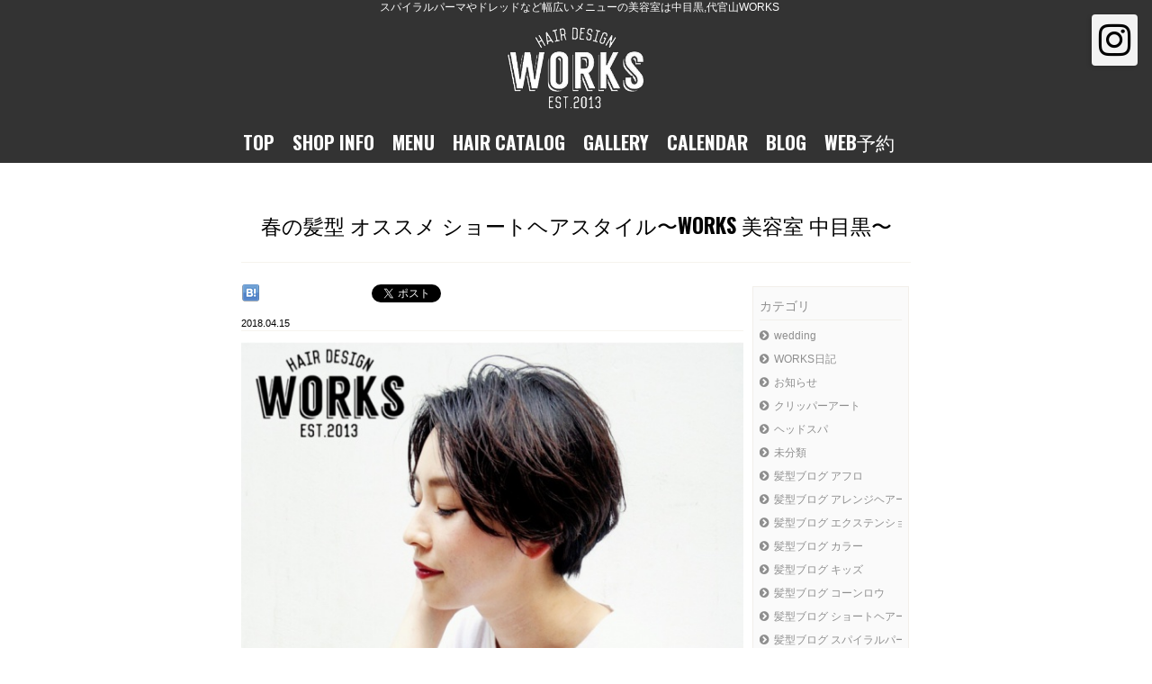

--- FILE ---
content_type: text/html; charset=UTF-8
request_url: https://works.blansyst.net/archives/3492
body_size: 126528
content:
<?xml version="1.0" encoding="UTF-8"?><!DOCTYPE html PUBLIC "-//W3C//DTD XHTML 1.0 Transitional//EN" "http://www.w3.org/TR/xhtml1/DTD/xhtml1-transitional.dtd"><html xmlns="http://www.w3.org/1999/xhtml" xmlns:og="http://ogp.me/ns#" xmlns:fb="http://ogp.me/ns/fb#" lang="ja"><head profile="http://gmpg.org/xfn/11"><meta http-equiv="Content-Type" content="text/html; charset=UTF-8" /><meta http-equiv="Content-Script-Type" content="text/javascript" /><meta http-equiv="Content-Style-Type" content="text/css" /><title>春の髪型 オススメ ショートヘアスタイル〜WORKS 美容室 中目黒〜 ｜ スパイラルパーマ,ドレッドなど中目黒,代官山の美容室WORKS</title>
<meta name="description" content="今日のオススメの髪型は、透明感あふれるショートヘアスタイル。この春はばっさりとショートヘアにイメージチェンジするお客様が多いように感じます^ ^首元のすっきりした印象と、前髪の透け感、かっこよさが大人可愛い髪型でオススメです！軽く動きをつけ" />
<meta name="keywords" content="髪型ブログ ショートヘアー" />

<!-- 6.4.72 -->

<script type="text/javascript">
<!--
/*! jQuery v1.8.3 jquery.com | jquery.org/license */
(function(e,t){function _(e){var t=M[e]={};return v.each(e.split(y),function(e,n){t[n]=!0}),t}function H(e,n,r){if(r===t&&e.nodeType===1){var i="data-"+n.replace(P,"-$1").toLowerCase();r=e.getAttribute(i);if(typeof r=="string"){try{r=r==="true"?!0:r==="false"?!1:r==="null"?null:+r+""===r?+r:D.test(r)?v.parseJSON(r):r}catch(s){}v.data(e,n,r)}else r=t}return r}function B(e){var t;for(t in e){if(t==="data"&&v.isEmptyObject(e[t]))continue;if(t!=="toJSON")return!1}return!0}function et(){return!1}function tt(){return!0}function ut(e){return!e||!e.parentNode||e.parentNode.nodeType===11}function at(e,t){do e=e[t];while(e&&e.nodeType!==1);return e}function ft(e,t,n){t=t||0;if(v.isFunction(t))return v.grep(e,function(e,r){var i=!!t.call(e,r,e);return i===n});if(t.nodeType)return v.grep(e,function(e,r){return e===t===n});if(typeof t=="string"){var r=v.grep(e,function(e){return e.nodeType===1});if(it.test(t))return v.filter(t,r,!n);t=v.filter(t,r)}return v.grep(e,function(e,r){return v.inArray(e,t)>=0===n})}function lt(e){var t=ct.split("|"),n=e.createDocumentFragment();if(n.createElement)while(t.length)n.createElement(t.pop());return n}function Lt(e,t){return e.getElementsByTagName(t)[0]||e.appendChild(e.ownerDocument.createElement(t))}function At(e,t){if(t.nodeType!==1||!v.hasData(e))return;var n,r,i,s=v._data(e),o=v._data(t,s),u=s.events;if(u){delete o.handle,o.events={};for(n in u)for(r=0,i=u[n].length;r<i;r++)v.event.add(t,n,u[n][r])}o.data&&(o.data=v.extend({},o.data))}function Ot(e,t){var n;if(t.nodeType!==1)return;t.clearAttributes&&t.clearAttributes(),t.mergeAttributes&&t.mergeAttributes(e),n=t.nodeName.toLowerCase(),n==="object"?(t.parentNode&&(t.outerHTML=e.outerHTML),v.support.html5Clone&&e.innerHTML&&!v.trim(t.innerHTML)&&(t.innerHTML=e.innerHTML)):n==="input"&&Et.test(e.type)?(t.defaultChecked=t.checked=e.checked,t.value!==e.value&&(t.value=e.value)):n==="option"?t.selected=e.defaultSelected:n==="input"||n==="textarea"?t.defaultValue=e.defaultValue:n==="script"&&t.text!==e.text&&(t.text=e.text),t.removeAttribute(v.expando)}function Mt(e){return typeof e.getElementsByTagName!="undefined"?e.getElementsByTagName("*"):typeof e.querySelectorAll!="undefined"?e.querySelectorAll("*"):[]}function _t(e){Et.test(e.type)&&(e.defaultChecked=e.checked)}function Qt(e,t){if(t in e)return t;var n=t.charAt(0).toUpperCase()+t.slice(1),r=t,i=Jt.length;while(i--){t=Jt[i]+n;if(t in e)return t}return r}function Gt(e,t){return e=t||e,v.css(e,"display")==="none"||!v.contains(e.ownerDocument,e)}function Yt(e,t){var n,r,i=[],s=0,o=e.length;for(;s<o;s++){n=e[s];if(!n.style)continue;i[s]=v._data(n,"olddisplay"),t?(!i[s]&&n.style.display==="none"&&(n.style.display=""),n.style.display===""&&Gt(n)&&(i[s]=v._data(n,"olddisplay",nn(n.nodeName)))):(r=Dt(n,"display"),!i[s]&&r!=="none"&&v._data(n,"olddisplay",r))}for(s=0;s<o;s++){n=e[s];if(!n.style)continue;if(!t||n.style.display==="none"||n.style.display==="")n.style.display=t?i[s]||"":"none"}return e}function Zt(e,t,n){var r=Rt.exec(t);return r?Math.max(0,r[1]-(n||0))+(r[2]||"px"):t}function en(e,t,n,r){var i=n===(r?"border":"content")?4:t==="width"?1:0,s=0;for(;i<4;i+=2)n==="margin"&&(s+=v.css(e,n+$t[i],!0)),r?(n==="content"&&(s-=parseFloat(Dt(e,"padding"+$t[i]))||0),n!=="margin"&&(s-=parseFloat(Dt(e,"border"+$t[i]+"Width"))||0)):(s+=parseFloat(Dt(e,"padding"+$t[i]))||0,n!=="padding"&&(s+=parseFloat(Dt(e,"border"+$t[i]+"Width"))||0));return s}function tn(e,t,n){var r=t==="width"?e.offsetWidth:e.offsetHeight,i=!0,s=v.support.boxSizing&&v.css(e,"boxSizing")==="border-box";if(r<=0||r==null){r=Dt(e,t);if(r<0||r==null)r=e.style[t];if(Ut.test(r))return r;i=s&&(v.support.boxSizingReliable||r===e.style[t]),r=parseFloat(r)||0}return r+en(e,t,n||(s?"border":"content"),i)+"px"}function nn(e){if(Wt[e])return Wt[e];var t=v("<"+e+">").appendTo(i.body),n=t.css("display");t.remove();if(n==="none"||n===""){Pt=i.body.appendChild(Pt||v.extend(i.createElement("iframe"),{frameBorder:0,width:0,height:0}));if(!Ht||!Pt.createElement)Ht=(Pt.contentWindow||Pt.contentDocument).document,Ht.write("<!doctype html><html><body>"),Ht.close();t=Ht.body.appendChild(Ht.createElement(e)),n=Dt(t,"display"),i.body.removeChild(Pt)}return Wt[e]=n,n}function fn(e,t,n,r){var i;if(v.isArray(t))v.each(t,function(t,i){n||sn.test(e)?r(e,i):fn(e+"["+(typeof i=="object"?t:"")+"]",i,n,r)});else if(!n&&v.type(t)==="object")for(i in t)fn(e+"["+i+"]",t[i],n,r);else r(e,t)}function Cn(e){return function(t,n){typeof t!="string"&&(n=t,t="*");var r,i,s,o=t.toLowerCase().split(y),u=0,a=o.length;if(v.isFunction(n))for(;u<a;u++)r=o[u],s=/^\+/.test(r),s&&(r=r.substr(1)||"*"),i=e[r]=e[r]||[],i[s?"unshift":"push"](n)}}function kn(e,n,r,i,s,o){s=s||n.dataTypes[0],o=o||{},o[s]=!0;var u,a=e[s],f=0,l=a?a.length:0,c=e===Sn;for(;f<l&&(c||!u);f++)u=a[f](n,r,i),typeof u=="string"&&(!c||o[u]?u=t:(n.dataTypes.unshift(u),u=kn(e,n,r,i,u,o)));return(c||!u)&&!o["*"]&&(u=kn(e,n,r,i,"*",o)),u}function Ln(e,n){var r,i,s=v.ajaxSettings.flatOptions||{};for(r in n)n[r]!==t&&((s[r]?e:i||(i={}))[r]=n[r]);i&&v.extend(!0,e,i)}function An(e,n,r){var i,s,o,u,a=e.contents,f=e.dataTypes,l=e.responseFields;for(s in l)s in r&&(n[l[s]]=r[s]);while(f[0]==="*")f.shift(),i===t&&(i=e.mimeType||n.getResponseHeader("content-type"));if(i)for(s in a)if(a[s]&&a[s].test(i)){f.unshift(s);break}if(f[0]in r)o=f[0];else{for(s in r){if(!f[0]||e.converters[s+" "+f[0]]){o=s;break}u||(u=s)}o=o||u}if(o)return o!==f[0]&&f.unshift(o),r[o]}function On(e,t){var n,r,i,s,o=e.dataTypes.slice(),u=o[0],a={},f=0;e.dataFilter&&(t=e.dataFilter(t,e.dataType));if(o[1])for(n in e.converters)a[n.toLowerCase()]=e.converters[n];for(;i=o[++f];)if(i!=="*"){if(u!=="*"&&u!==i){n=a[u+" "+i]||a["* "+i];if(!n)for(r in a){s=r.split(" ");if(s[1]===i){n=a[u+" "+s[0]]||a["* "+s[0]];if(n){n===!0?n=a[r]:a[r]!==!0&&(i=s[0],o.splice(f--,0,i));break}}}if(n!==!0)if(n&&e["throws"])t=n(t);else try{t=n(t)}catch(l){return{state:"parsererror",error:n?l:"No conversion from "+u+" to "+i}}}u=i}return{state:"success",data:t}}function Fn(){try{return new e.XMLHttpRequest}catch(t){}}function In(){try{return new e.ActiveXObject("Microsoft.XMLHTTP")}catch(t){}}function $n(){return setTimeout(function(){qn=t},0),qn=v.now()}function Jn(e,t){v.each(t,function(t,n){var r=(Vn[t]||[]).concat(Vn["*"]),i=0,s=r.length;for(;i<s;i++)if(r[i].call(e,t,n))return})}function Kn(e,t,n){var r,i=0,s=0,o=Xn.length,u=v.Deferred().always(function(){delete a.elem}),a=function(){var t=qn||$n(),n=Math.max(0,f.startTime+f.duration-t),r=n/f.duration||0,i=1-r,s=0,o=f.tweens.length;for(;s<o;s++)f.tweens[s].run(i);return u.notifyWith(e,[f,i,n]),i<1&&o?n:(u.resolveWith(e,[f]),!1)},f=u.promise({elem:e,props:v.extend({},t),opts:v.extend(!0,{specialEasing:{}},n),originalProperties:t,originalOptions:n,startTime:qn||$n(),duration:n.duration,tweens:[],createTween:function(t,n,r){var i=v.Tween(e,f.opts,t,n,f.opts.specialEasing[t]||f.opts.easing);return f.tweens.push(i),i},stop:function(t){var n=0,r=t?f.tweens.length:0;for(;n<r;n++)f.tweens[n].run(1);return t?u.resolveWith(e,[f,t]):u.rejectWith(e,[f,t]),this}}),l=f.props;Qn(l,f.opts.specialEasing);for(;i<o;i++){r=Xn[i].call(f,e,l,f.opts);if(r)return r}return Jn(f,l),v.isFunction(f.opts.start)&&f.opts.start.call(e,f),v.fx.timer(v.extend(a,{anim:f,queue:f.opts.queue,elem:e})),f.progress(f.opts.progress).done(f.opts.done,f.opts.complete).fail(f.opts.fail).always(f.opts.always)}function Qn(e,t){var n,r,i,s,o;for(n in e){r=v.camelCase(n),i=t[r],s=e[n],v.isArray(s)&&(i=s[1],s=e[n]=s[0]),n!==r&&(e[r]=s,delete e[n]),o=v.cssHooks[r];if(o&&"expand"in o){s=o.expand(s),delete e[r];for(n in s)n in e||(e[n]=s[n],t[n]=i)}else t[r]=i}}function Gn(e,t,n){var r,i,s,o,u,a,f,l,c,h=this,p=e.style,d={},m=[],g=e.nodeType&&Gt(e);n.queue||(l=v._queueHooks(e,"fx"),l.unqueued==null&&(l.unqueued=0,c=l.empty.fire,l.empty.fire=function(){l.unqueued||c()}),l.unqueued++,h.always(function(){h.always(function(){l.unqueued--,v.queue(e,"fx").length||l.empty.fire()})})),e.nodeType===1&&("height"in t||"width"in t)&&(n.overflow=[p.overflow,p.overflowX,p.overflowY],v.css(e,"display")==="inline"&&v.css(e,"float")==="none"&&(!v.support.inlineBlockNeedsLayout||nn(e.nodeName)==="inline"?p.display="inline-block":p.zoom=1)),n.overflow&&(p.overflow="hidden",v.support.shrinkWrapBlocks||h.done(function(){p.overflow=n.overflow[0],p.overflowX=n.overflow[1],p.overflowY=n.overflow[2]}));for(r in t){s=t[r];if(Un.exec(s)){delete t[r],a=a||s==="toggle";if(s===(g?"hide":"show"))continue;m.push(r)}}o=m.length;if(o){u=v._data(e,"fxshow")||v._data(e,"fxshow",{}),"hidden"in u&&(g=u.hidden),a&&(u.hidden=!g),g?v(e).show():h.done(function(){v(e).hide()}),h.done(function(){var t;v.removeData(e,"fxshow",!0);for(t in d)v.style(e,t,d[t])});for(r=0;r<o;r++)i=m[r],f=h.createTween(i,g?u[i]:0),d[i]=u[i]||v.style(e,i),i in u||(u[i]=f.start,g&&(f.end=f.start,f.start=i==="width"||i==="height"?1:0))}}function Yn(e,t,n,r,i){return new Yn.prototype.init(e,t,n,r,i)}function Zn(e,t){var n,r={height:e},i=0;t=t?1:0;for(;i<4;i+=2-t)n=$t[i],r["margin"+n]=r["padding"+n]=e;return t&&(r.opacity=r.width=e),r}function tr(e){return v.isWindow(e)?e:e.nodeType===9?e.defaultView||e.parentWindow:!1}var n,r,i=e.document,s=e.location,o=e.navigator,u=e.jQuery,a=e.$,f=Array.prototype.push,l=Array.prototype.slice,c=Array.prototype.indexOf,h=Object.prototype.toString,p=Object.prototype.hasOwnProperty,d=String.prototype.trim,v=function(e,t){return new v.fn.init(e,t,n)},m=/[\-+]?(?:\d*\.|)\d+(?:[eE][\-+]?\d+|)/.source,g=/\S/,y=/\s+/,b=/^[\s\uFEFF\xA0]+|[\s\uFEFF\xA0]+$/g,w=/^(?:[^#<]*(<[\w\W]+>)[^>]*$|#([\w\-]*)$)/,E=/^<(\w+)\s*\/?>(?:<\/\1>|)$/,S=/^[\],:{}\s]*$/,x=/(?:^|:|,)(?:\s*\[)+/g,T=/\\(?:["\\\/bfnrt]|u[\da-fA-F]{4})/g,N=/"[^"\\\r\n]*"|true|false|null|-?(?:\d\d*\.|)\d+(?:[eE][\-+]?\d+|)/g,C=/^-ms-/,k=/-([\da-z])/gi,L=function(e,t){return(t+"").toUpperCase()},A=function(){i.addEventListener?(i.removeEventListener("DOMContentLoaded",A,!1),v.ready()):i.readyState==="complete"&&(i.detachEvent("onreadystatechange",A),v.ready())},O={};v.fn=v.prototype={constructor:v,init:function(e,n,r){var s,o,u,a;if(!e)return this;if(e.nodeType)return this.context=this[0]=e,this.length=1,this;if(typeof e=="string"){e.charAt(0)==="<"&&e.charAt(e.length-1)===">"&&e.length>=3?s=[null,e,null]:s=w.exec(e);if(s&&(s[1]||!n)){if(s[1])return n=n instanceof v?n[0]:n,a=n&&n.nodeType?n.ownerDocument||n:i,e=v.parseHTML(s[1],a,!0),E.test(s[1])&&v.isPlainObject(n)&&this.attr.call(e,n,!0),v.merge(this,e);o=i.getElementById(s[2]);if(o&&o.parentNode){if(o.id!==s[2])return r.find(e);this.length=1,this[0]=o}return this.context=i,this.selector=e,this}return!n||n.jquery?(n||r).find(e):this.constructor(n).find(e)}return v.isFunction(e)?r.ready(e):(e.selector!==t&&(this.selector=e.selector,this.context=e.context),v.makeArray(e,this))},selector:"",jquery:"1.8.3",length:0,size:function(){return this.length},toArray:function(){return l.call(this)},get:function(e){return e==null?this.toArray():e<0?this[this.length+e]:this[e]},pushStack:function(e,t,n){var r=v.merge(this.constructor(),e);return r.prevObject=this,r.context=this.context,t==="find"?r.selector=this.selector+(this.selector?" ":"")+n:t&&(r.selector=this.selector+"."+t+"("+n+")"),r},each:function(e,t){return v.each(this,e,t)},ready:function(e){return v.ready.promise().done(e),this},eq:function(e){return e=+e,e===-1?this.slice(e):this.slice(e,e+1)},first:function(){return this.eq(0)},last:function(){return this.eq(-1)},slice:function(){return this.pushStack(l.apply(this,arguments),"slice",l.call(arguments).join(","))},map:function(e){return this.pushStack(v.map(this,function(t,n){return e.call(t,n,t)}))},end:function(){return this.prevObject||this.constructor(null)},push:f,sort:[].sort,splice:[].splice},v.fn.init.prototype=v.fn,v.extend=v.fn.extend=function(){var e,n,r,i,s,o,u=arguments[0]||{},a=1,f=arguments.length,l=!1;typeof u=="boolean"&&(l=u,u=arguments[1]||{},a=2),typeof u!="object"&&!v.isFunction(u)&&(u={}),f===a&&(u=this,--a);for(;a<f;a++)if((e=arguments[a])!=null)for(n in e){r=u[n],i=e[n];if(u===i)continue;l&&i&&(v.isPlainObject(i)||(s=v.isArray(i)))?(s?(s=!1,o=r&&v.isArray(r)?r:[]):o=r&&v.isPlainObject(r)?r:{},u[n]=v.extend(l,o,i)):i!==t&&(u[n]=i)}return u},v.extend({noConflict:function(t){return e.$===v&&(e.$=a),t&&e.jQuery===v&&(e.jQuery=u),v},isReady:!1,readyWait:1,holdReady:function(e){e?v.readyWait++:v.ready(!0)},ready:function(e){if(e===!0?--v.readyWait:v.isReady)return;if(!i.body)return setTimeout(v.ready,1);v.isReady=!0;if(e!==!0&&--v.readyWait>0)return;r.resolveWith(i,[v]),v.fn.trigger&&v(i).trigger("ready").off("ready")},isFunction:function(e){return v.type(e)==="function"},isArray:Array.isArray||function(e){return v.type(e)==="array"},isWindow:function(e){return e!=null&&e==e.window},isNumeric:function(e){return!isNaN(parseFloat(e))&&isFinite(e)},type:function(e){return e==null?String(e):O[h.call(e)]||"object"},isPlainObject:function(e){if(!e||v.type(e)!=="object"||e.nodeType||v.isWindow(e))return!1;try{if(e.constructor&&!p.call(e,"constructor")&&!p.call(e.constructor.prototype,"isPrototypeOf"))return!1}catch(n){return!1}var r;for(r in e);return r===t||p.call(e,r)},isEmptyObject:function(e){var t;for(t in e)return!1;return!0},error:function(e){throw new Error(e)},parseHTML:function(e,t,n){var r;return!e||typeof e!="string"?null:(typeof t=="boolean"&&(n=t,t=0),t=t||i,(r=E.exec(e))?[t.createElement(r[1])]:(r=v.buildFragment([e],t,n?null:[]),v.merge([],(r.cacheable?v.clone(r.fragment):r.fragment).childNodes)))},parseJSON:function(t){if(!t||typeof t!="string")return null;t=v.trim(t);if(e.JSON&&e.JSON.parse)return e.JSON.parse(t);if(S.test(t.replace(T,"@").replace(N,"]").replace(x,"")))return(new Function("return "+t))();v.error("Invalid JSON: "+t)},parseXML:function(n){var r,i;if(!n||typeof n!="string")return null;try{e.DOMParser?(i=new DOMParser,r=i.parseFromString(n,"text/xml")):(r=new ActiveXObject("Microsoft.XMLDOM"),r.async="false",r.loadXML(n))}catch(s){r=t}return(!r||!r.documentElement||r.getElementsByTagName("parsererror").length)&&v.error("Invalid XML: "+n),r},noop:function(){},globalEval:function(t){t&&g.test(t)&&(e.execScript||function(t){e.eval.call(e,t)})(t)},camelCase:function(e){return e.replace(C,"ms-").replace(k,L)},nodeName:function(e,t){return e.nodeName&&e.nodeName.toLowerCase()===t.toLowerCase()},each:function(e,n,r){var i,s=0,o=e.length,u=o===t||v.isFunction(e);if(r){if(u){for(i in e)if(n.apply(e[i],r)===!1)break}else for(;s<o;)if(n.apply(e[s++],r)===!1)break}else if(u){for(i in e)if(n.call(e[i],i,e[i])===!1)break}else for(;s<o;)if(n.call(e[s],s,e[s++])===!1)break;return e},trim:d&&!d.call("\ufeff\u00a0")?function(e){return e==null?"":d.call(e)}:function(e){return e==null?"":(e+"").replace(b,"")},makeArray:function(e,t){var n,r=t||[];return e!=null&&(n=v.type(e),e.length==null||n==="string"||n==="function"||n==="regexp"||v.isWindow(e)?f.call(r,e):v.merge(r,e)),r},inArray:function(e,t,n){var r;if(t){if(c)return c.call(t,e,n);r=t.length,n=n?n<0?Math.max(0,r+n):n:0;for(;n<r;n++)if(n in t&&t[n]===e)return n}return-1},merge:function(e,n){var r=n.length,i=e.length,s=0;if(typeof r=="number")for(;s<r;s++)e[i++]=n[s];else while(n[s]!==t)e[i++]=n[s++];return e.length=i,e},grep:function(e,t,n){var r,i=[],s=0,o=e.length;n=!!n;for(;s<o;s++)r=!!t(e[s],s),n!==r&&i.push(e[s]);return i},map:function(e,n,r){var i,s,o=[],u=0,a=e.length,f=e instanceof v||a!==t&&typeof a=="number"&&(a>0&&e[0]&&e[a-1]||a===0||v.isArray(e));if(f)for(;u<a;u++)i=n(e[u],u,r),i!=null&&(o[o.length]=i);else for(s in e)i=n(e[s],s,r),i!=null&&(o[o.length]=i);return o.concat.apply([],o)},guid:1,proxy:function(e,n){var r,i,s;return typeof n=="string"&&(r=e[n],n=e,e=r),v.isFunction(e)?(i=l.call(arguments,2),s=function(){return e.apply(n,i.concat(l.call(arguments)))},s.guid=e.guid=e.guid||v.guid++,s):t},access:function(e,n,r,i,s,o,u){var a,f=r==null,l=0,c=e.length;if(r&&typeof r=="object"){for(l in r)v.access(e,n,l,r[l],1,o,i);s=1}else if(i!==t){a=u===t&&v.isFunction(i),f&&(a?(a=n,n=function(e,t,n){return a.call(v(e),n)}):(n.call(e,i),n=null));if(n)for(;l<c;l++)n(e[l],r,a?i.call(e[l],l,n(e[l],r)):i,u);s=1}return s?e:f?n.call(e):c?n(e[0],r):o},now:function(){return(new Date).getTime()}}),v.ready.promise=function(t){if(!r){r=v.Deferred();if(i.readyState==="complete")setTimeout(v.ready,1);else if(i.addEventListener)i.addEventListener("DOMContentLoaded",A,!1),e.addEventListener("load",v.ready,!1);else{i.attachEvent("onreadystatechange",A),e.attachEvent("onload",v.ready);var n=!1;try{n=e.frameElement==null&&i.documentElement}catch(s){}n&&n.doScroll&&function o(){if(!v.isReady){try{n.doScroll("left")}catch(e){return setTimeout(o,50)}v.ready()}}()}}return r.promise(t)},v.each("Boolean Number String Function Array Date RegExp Object".split(" "),function(e,t){O["[object "+t+"]"]=t.toLowerCase()}),n=v(i);var M={};v.Callbacks=function(e){e=typeof e=="string"?M[e]||_(e):v.extend({},e);var n,r,i,s,o,u,a=[],f=!e.once&&[],l=function(t){n=e.memory&&t,r=!0,u=s||0,s=0,o=a.length,i=!0;for(;a&&u<o;u++)if(a[u].apply(t[0],t[1])===!1&&e.stopOnFalse){n=!1;break}i=!1,a&&(f?f.length&&l(f.shift()):n?a=[]:c.disable())},c={add:function(){if(a){var t=a.length;(function r(t){v.each(t,function(t,n){var i=v.type(n);i==="function"?(!e.unique||!c.has(n))&&a.push(n):n&&n.length&&i!=="string"&&r(n)})})(arguments),i?o=a.length:n&&(s=t,l(n))}return this},remove:function(){return a&&v.each(arguments,function(e,t){var n;while((n=v.inArray(t,a,n))>-1)a.splice(n,1),i&&(n<=o&&o--,n<=u&&u--)}),this},has:function(e){return v.inArray(e,a)>-1},empty:function(){return a=[],this},disable:function(){return a=f=n=t,this},disabled:function(){return!a},lock:function(){return f=t,n||c.disable(),this},locked:function(){return!f},fireWith:function(e,t){return t=t||[],t=[e,t.slice?t.slice():t],a&&(!r||f)&&(i?f.push(t):l(t)),this},fire:function(){return c.fireWith(this,arguments),this},fired:function(){return!!r}};return c},v.extend({Deferred:function(e){var t=[["resolve","done",v.Callbacks("once memory"),"resolved"],["reject","fail",v.Callbacks("once memory"),"rejected"],["notify","progress",v.Callbacks("memory")]],n="pending",r={state:function(){return n},always:function(){return i.done(arguments).fail(arguments),this},then:function(){var e=arguments;return v.Deferred(function(n){v.each(t,function(t,r){var s=r[0],o=e[t];i[r[1]](v.isFunction(o)?function(){var e=o.apply(this,arguments);e&&v.isFunction(e.promise)?e.promise().done(n.resolve).fail(n.reject).progress(n.notify):n[s+"With"](this===i?n:this,[e])}:n[s])}),e=null}).promise()},promise:function(e){return e!=null?v.extend(e,r):r}},i={};return r.pipe=r.then,v.each(t,function(e,s){var o=s[2],u=s[3];r[s[1]]=o.add,u&&o.add(function(){n=u},t[e^1][2].disable,t[2][2].lock),i[s[0]]=o.fire,i[s[0]+"With"]=o.fireWith}),r.promise(i),e&&e.call(i,i),i},when:function(e){var t=0,n=l.call(arguments),r=n.length,i=r!==1||e&&v.isFunction(e.promise)?r:0,s=i===1?e:v.Deferred(),o=function(e,t,n){return function(r){t[e]=this,n[e]=arguments.length>1?l.call(arguments):r,n===u?s.notifyWith(t,n):--i||s.resolveWith(t,n)}},u,a,f;if(r>1){u=new Array(r),a=new Array(r),f=new Array(r);for(;t<r;t++)n[t]&&v.isFunction(n[t].promise)?n[t].promise().done(o(t,f,n)).fail(s.reject).progress(o(t,a,u)):--i}return i||s.resolveWith(f,n),s.promise()}}),v.support=function(){var t,n,r,s,o,u,a,f,l,c,h,p=i.createElement("div");p.setAttribute("className","t"),p.innerHTML="  <link/><table></table><a href='/a'>a</a><input type='checkbox'/>",n=p.getElementsByTagName("*"),r=p.getElementsByTagName("a")[0];if(!n||!r||!n.length)return{};s=i.createElement("select"),o=s.appendChild(i.createElement("option")),u=p.getElementsByTagName("input")[0],r.style.cssText="top:1px;float:left;opacity:.5",t={leadingWhitespace:p.firstChild.nodeType===3,tbody:!p.getElementsByTagName("tbody").length,htmlSerialize:!!p.getElementsByTagName("link").length,style:/top/.test(r.getAttribute("style")),hrefNormalized:r.getAttribute("href")==="/a",opacity:/^0.5/.test(r.style.opacity),cssFloat:!!r.style.cssFloat,checkOn:u.value==="on",optSelected:o.selected,getSetAttribute:p.className!=="t",enctype:!!i.createElement("form").enctype,html5Clone:i.createElement("nav").cloneNode(!0).outerHTML!=="<:nav></:nav>",boxModel:i.compatMode==="CSS1Compat",submitBubbles:!0,changeBubbles:!0,focusinBubbles:!1,deleteExpando:!0,noCloneEvent:!0,inlineBlockNeedsLayout:!1,shrinkWrapBlocks:!1,reliableMarginRight:!0,boxSizingReliable:!0,pixelPosition:!1},u.checked=!0,t.noCloneChecked=u.cloneNode(!0).checked,s.disabled=!0,t.optDisabled=!o.disabled;try{delete p.test}catch(d){t.deleteExpando=!1}!p.addEventListener&&p.attachEvent&&p.fireEvent&&(p.attachEvent("onclick",h=function(){t.noCloneEvent=!1}),p.cloneNode(!0).fireEvent("onclick"),p.detachEvent("onclick",h)),u=i.createElement("input"),u.value="t",u.setAttribute("type","radio"),t.radioValue=u.value==="t",u.setAttribute("checked","checked"),u.setAttribute("name","t"),p.appendChild(u),a=i.createDocumentFragment(),a.appendChild(p.lastChild),t.checkClone=a.cloneNode(!0).cloneNode(!0).lastChild.checked,t.appendChecked=u.checked,a.removeChild(u),a.appendChild(p);if(p.attachEvent)for(l in{submit:!0,change:!0,focusin:!0})f="on"+l,c=f in p,c||(p.setAttribute(f,"return;"),c=typeof p[f]=="function"),t[l+"Bubbles"]=c;return v(function(){var n,r,s,o,u="padding:0;margin:0;border:0;display:block;overflow:hidden;",a=i.getElementsByTagName("body")[0];if(!a)return;n=i.createElement("div"),n.style.cssText="visibility:hidden;border:0;width:0;height:0;position:static;top:0;margin-top:1px",a.insertBefore(n,a.firstChild),r=i.createElement("div"),n.appendChild(r),r.innerHTML="<table><tr><td></td><td>t</td></tr></table>",s=r.getElementsByTagName("td"),s[0].style.cssText="padding:0;margin:0;border:0;display:none",c=s[0].offsetHeight===0,s[0].style.display="",s[1].style.display="none",t.reliableHiddenOffsets=c&&s[0].offsetHeight===0,r.innerHTML="",r.style.cssText="box-sizing:border-box;-moz-box-sizing:border-box;-webkit-box-sizing:border-box;padding:1px;border:1px;display:block;width:4px;margin-top:1%;position:absolute;top:1%;",t.boxSizing=r.offsetWidth===4,t.doesNotIncludeMarginInBodyOffset=a.offsetTop!==1,e.getComputedStyle&&(t.pixelPosition=(e.getComputedStyle(r,null)||{}).top!=="1%",t.boxSizingReliable=(e.getComputedStyle(r,null)||{width:"4px"}).width==="4px",o=i.createElement("div"),o.style.cssText=r.style.cssText=u,o.style.marginRight=o.style.width="0",r.style.width="1px",r.appendChild(o),t.reliableMarginRight=!parseFloat((e.getComputedStyle(o,null)||{}).marginRight)),typeof r.style.zoom!="undefined"&&(r.innerHTML="",r.style.cssText=u+"width:1px;padding:1px;display:inline;zoom:1",t.inlineBlockNeedsLayout=r.offsetWidth===3,r.style.display="block",r.style.overflow="visible",r.innerHTML="<div></div>",r.firstChild.style.width="5px",t.shrinkWrapBlocks=r.offsetWidth!==3,n.style.zoom=1),a.removeChild(n),n=r=s=o=null}),a.removeChild(p),n=r=s=o=u=a=p=null,t}();var D=/(?:\{[\s\S]*\}|\[[\s\S]*\])$/,P=/([A-Z])/g;v.extend({cache:{},deletedIds:[],uuid:0,expando:"jQuery"+(v.fn.jquery+Math.random()).replace(/\D/g,""),noData:{embed:!0,object:"clsid:D27CDB6E-AE6D-11cf-96B8-444553540000",applet:!0},hasData:function(e){return e=e.nodeType?v.cache[e[v.expando]]:e[v.expando],!!e&&!B(e)},data:function(e,n,r,i){if(!v.acceptData(e))return;var s,o,u=v.expando,a=typeof n=="string",f=e.nodeType,l=f?v.cache:e,c=f?e[u]:e[u]&&u;if((!c||!l[c]||!i&&!l[c].data)&&a&&r===t)return;c||(f?e[u]=c=v.deletedIds.pop()||v.guid++:c=u),l[c]||(l[c]={},f||(l[c].toJSON=v.noop));if(typeof n=="object"||typeof n=="function")i?l[c]=v.extend(l[c],n):l[c].data=v.extend(l[c].data,n);return s=l[c],i||(s.data||(s.data={}),s=s.data),r!==t&&(s[v.camelCase(n)]=r),a?(o=s[n],o==null&&(o=s[v.camelCase(n)])):o=s,o},removeData:function(e,t,n){if(!v.acceptData(e))return;var r,i,s,o=e.nodeType,u=o?v.cache:e,a=o?e[v.expando]:v.expando;if(!u[a])return;if(t){r=n?u[a]:u[a].data;if(r){v.isArray(t)||(t in r?t=[t]:(t=v.camelCase(t),t in r?t=[t]:t=t.split(" ")));for(i=0,s=t.length;i<s;i++)delete r[t[i]];if(!(n?B:v.isEmptyObject)(r))return}}if(!n){delete u[a].data;if(!B(u[a]))return}o?v.cleanData([e],!0):v.support.deleteExpando||u!=u.window?delete u[a]:u[a]=null},_data:function(e,t,n){return v.data(e,t,n,!0)},acceptData:function(e){var t=e.nodeName&&v.noData[e.nodeName.toLowerCase()];return!t||t!==!0&&e.getAttribute("classid")===t}}),v.fn.extend({data:function(e,n){var r,i,s,o,u,a=this[0],f=0,l=null;if(e===t){if(this.length){l=v.data(a);if(a.nodeType===1&&!v._data(a,"parsedAttrs")){s=a.attributes;for(u=s.length;f<u;f++)o=s[f].name,o.indexOf("data-")||(o=v.camelCase(o.substring(5)),H(a,o,l[o]));v._data(a,"parsedAttrs",!0)}}return l}return typeof e=="object"?this.each(function(){v.data(this,e)}):(r=e.split(".",2),r[1]=r[1]?"."+r[1]:"",i=r[1]+"!",v.access(this,function(n){if(n===t)return l=this.triggerHandler("getData"+i,[r[0]]),l===t&&a&&(l=v.data(a,e),l=H(a,e,l)),l===t&&r[1]?this.data(r[0]):l;r[1]=n,this.each(function(){var t=v(this);t.triggerHandler("setData"+i,r),v.data(this,e,n),t.triggerHandler("changeData"+i,r)})},null,n,arguments.length>1,null,!1))},removeData:function(e){return this.each(function(){v.removeData(this,e)})}}),v.extend({queue:function(e,t,n){var r;if(e)return t=(t||"fx")+"queue",r=v._data(e,t),n&&(!r||v.isArray(n)?r=v._data(e,t,v.makeArray(n)):r.push(n)),r||[]},dequeue:function(e,t){t=t||"fx";var n=v.queue(e,t),r=n.length,i=n.shift(),s=v._queueHooks(e,t),o=function(){v.dequeue(e,t)};i==="inprogress"&&(i=n.shift(),r--),i&&(t==="fx"&&n.unshift("inprogress"),delete s.stop,i.call(e,o,s)),!r&&s&&s.empty.fire()},_queueHooks:function(e,t){var n=t+"queueHooks";return v._data(e,n)||v._data(e,n,{empty:v.Callbacks("once memory").add(function(){v.removeData(e,t+"queue",!0),v.removeData(e,n,!0)})})}}),v.fn.extend({queue:function(e,n){var r=2;return typeof e!="string"&&(n=e,e="fx",r--),arguments.length<r?v.queue(this[0],e):n===t?this:this.each(function(){var t=v.queue(this,e,n);v._queueHooks(this,e),e==="fx"&&t[0]!=="inprogress"&&v.dequeue(this,e)})},dequeue:function(e){return this.each(function(){v.dequeue(this,e)})},delay:function(e,t){return e=v.fx?v.fx.speeds[e]||e:e,t=t||"fx",this.queue(t,function(t,n){var r=setTimeout(t,e);n.stop=function(){clearTimeout(r)}})},clearQueue:function(e){return this.queue(e||"fx",[])},promise:function(e,n){var r,i=1,s=v.Deferred(),o=this,u=this.length,a=function(){--i||s.resolveWith(o,[o])};typeof e!="string"&&(n=e,e=t),e=e||"fx";while(u--)r=v._data(o[u],e+"queueHooks"),r&&r.empty&&(i++,r.empty.add(a));return a(),s.promise(n)}});var j,F,I,q=/[\t\r\n]/g,R=/\r/g,U=/^(?:button|input)$/i,z=/^(?:button|input|object|select|textarea)$/i,W=/^a(?:rea|)$/i,X=/^(?:autofocus|autoplay|async|checked|controls|defer|disabled|hidden|loop|multiple|open|readonly|required|scoped|selected)$/i,V=v.support.getSetAttribute;v.fn.extend({attr:function(e,t){return v.access(this,v.attr,e,t,arguments.length>1)},removeAttr:function(e){return this.each(function(){v.removeAttr(this,e)})},prop:function(e,t){return v.access(this,v.prop,e,t,arguments.length>1)},removeProp:function(e){return e=v.propFix[e]||e,this.each(function(){try{this[e]=t,delete this[e]}catch(n){}})},addClass:function(e){var t,n,r,i,s,o,u;if(v.isFunction(e))return this.each(function(t){v(this).addClass(e.call(this,t,this.className))});if(e&&typeof e=="string"){t=e.split(y);for(n=0,r=this.length;n<r;n++){i=this[n];if(i.nodeType===1)if(!i.className&&t.length===1)i.className=e;else{s=" "+i.className+" ";for(o=0,u=t.length;o<u;o++)s.indexOf(" "+t[o]+" ")<0&&(s+=t[o]+" ");i.className=v.trim(s)}}}return this},removeClass:function(e){var n,r,i,s,o,u,a;if(v.isFunction(e))return this.each(function(t){v(this).removeClass(e.call(this,t,this.className))});if(e&&typeof e=="string"||e===t){n=(e||"").split(y);for(u=0,a=this.length;u<a;u++){i=this[u];if(i.nodeType===1&&i.className){r=(" "+i.className+" ").replace(q," ");for(s=0,o=n.length;s<o;s++)while(r.indexOf(" "+n[s]+" ")>=0)r=r.replace(" "+n[s]+" "," ");i.className=e?v.trim(r):""}}}return this},toggleClass:function(e,t){var n=typeof e,r=typeof t=="boolean";return v.isFunction(e)?this.each(function(n){v(this).toggleClass(e.call(this,n,this.className,t),t)}):this.each(function(){if(n==="string"){var i,s=0,o=v(this),u=t,a=e.split(y);while(i=a[s++])u=r?u:!o.hasClass(i),o[u?"addClass":"removeClass"](i)}else if(n==="undefined"||n==="boolean")this.className&&v._data(this,"__className__",this.className),this.className=this.className||e===!1?"":v._data(this,"__className__")||""})},hasClass:function(e){var t=" "+e+" ",n=0,r=this.length;for(;n<r;n++)if(this[n].nodeType===1&&(" "+this[n].className+" ").replace(q," ").indexOf(t)>=0)return!0;return!1},val:function(e){var n,r,i,s=this[0];if(!arguments.length){if(s)return n=v.valHooks[s.type]||v.valHooks[s.nodeName.toLowerCase()],n&&"get"in n&&(r=n.get(s,"value"))!==t?r:(r=s.value,typeof r=="string"?r.replace(R,""):r==null?"":r);return}return i=v.isFunction(e),this.each(function(r){var s,o=v(this);if(this.nodeType!==1)return;i?s=e.call(this,r,o.val()):s=e,s==null?s="":typeof s=="number"?s+="":v.isArray(s)&&(s=v.map(s,function(e){return e==null?"":e+""})),n=v.valHooks[this.type]||v.valHooks[this.nodeName.toLowerCase()];if(!n||!("set"in n)||n.set(this,s,"value")===t)this.value=s})}}),v.extend({valHooks:{option:{get:function(e){var t=e.attributes.value;return!t||t.specified?e.value:e.text}},select:{get:function(e){var t,n,r=e.options,i=e.selectedIndex,s=e.type==="select-one"||i<0,o=s?null:[],u=s?i+1:r.length,a=i<0?u:s?i:0;for(;a<u;a++){n=r[a];if((n.selected||a===i)&&(v.support.optDisabled?!n.disabled:n.getAttribute("disabled")===null)&&(!n.parentNode.disabled||!v.nodeName(n.parentNode,"optgroup"))){t=v(n).val();if(s)return t;o.push(t)}}return o},set:function(e,t){var n=v.makeArray(t);return v(e).find("option").each(function(){this.selected=v.inArray(v(this).val(),n)>=0}),n.length||(e.selectedIndex=-1),n}}},attrFn:{},attr:function(e,n,r,i){var s,o,u,a=e.nodeType;if(!e||a===3||a===8||a===2)return;if(i&&v.isFunction(v.fn[n]))return v(e)[n](r);if(typeof e.getAttribute=="undefined")return v.prop(e,n,r);u=a!==1||!v.isXMLDoc(e),u&&(n=n.toLowerCase(),o=v.attrHooks[n]||(X.test(n)?F:j));if(r!==t){if(r===null){v.removeAttr(e,n);return}return o&&"set"in o&&u&&(s=o.set(e,r,n))!==t?s:(e.setAttribute(n,r+""),r)}return o&&"get"in o&&u&&(s=o.get(e,n))!==null?s:(s=e.getAttribute(n),s===null?t:s)},removeAttr:function(e,t){var n,r,i,s,o=0;if(t&&e.nodeType===1){r=t.split(y);for(;o<r.length;o++)i=r[o],i&&(n=v.propFix[i]||i,s=X.test(i),s||v.attr(e,i,""),e.removeAttribute(V?i:n),s&&n in e&&(e[n]=!1))}},attrHooks:{type:{set:function(e,t){if(U.test(e.nodeName)&&e.parentNode)v.error("type property can't be changed");else if(!v.support.radioValue&&t==="radio"&&v.nodeName(e,"input")){var n=e.value;return e.setAttribute("type",t),n&&(e.value=n),t}}},value:{get:function(e,t){return j&&v.nodeName(e,"button")?j.get(e,t):t in e?e.value:null},set:function(e,t,n){if(j&&v.nodeName(e,"button"))return j.set(e,t,n);e.value=t}}},propFix:{tabindex:"tabIndex",readonly:"readOnly","for":"htmlFor","class":"className",maxlength:"maxLength",cellspacing:"cellSpacing",cellpadding:"cellPadding",rowspan:"rowSpan",colspan:"colSpan",usemap:"useMap",frameborder:"frameBorder",contenteditable:"contentEditable"},prop:function(e,n,r){var i,s,o,u=e.nodeType;if(!e||u===3||u===8||u===2)return;return o=u!==1||!v.isXMLDoc(e),o&&(n=v.propFix[n]||n,s=v.propHooks[n]),r!==t?s&&"set"in s&&(i=s.set(e,r,n))!==t?i:e[n]=r:s&&"get"in s&&(i=s.get(e,n))!==null?i:e[n]},propHooks:{tabIndex:{get:function(e){var n=e.getAttributeNode("tabindex");return n&&n.specified?parseInt(n.value,10):z.test(e.nodeName)||W.test(e.nodeName)&&e.href?0:t}}}}),F={get:function(e,n){var r,i=v.prop(e,n);return i===!0||typeof i!="boolean"&&(r=e.getAttributeNode(n))&&r.nodeValue!==!1?n.toLowerCase():t},set:function(e,t,n){var r;return t===!1?v.removeAttr(e,n):(r=v.propFix[n]||n,r in e&&(e[r]=!0),e.setAttribute(n,n.toLowerCase())),n}},V||(I={name:!0,id:!0,coords:!0},j=v.valHooks.button={get:function(e,n){var r;return r=e.getAttributeNode(n),r&&(I[n]?r.value!=="":r.specified)?r.value:t},set:function(e,t,n){var r=e.getAttributeNode(n);return r||(r=i.createAttribute(n),e.setAttributeNode(r)),r.value=t+""}},v.each(["width","height"],function(e,t){v.attrHooks[t]=v.extend(v.attrHooks[t],{set:function(e,n){if(n==="")return e.setAttribute(t,"auto"),n}})}),v.attrHooks.contenteditable={get:j.get,set:function(e,t,n){t===""&&(t="false"),j.set(e,t,n)}}),v.support.hrefNormalized||v.each(["href","src","width","height"],function(e,n){v.attrHooks[n]=v.extend(v.attrHooks[n],{get:function(e){var r=e.getAttribute(n,2);return r===null?t:r}})}),v.support.style||(v.attrHooks.style={get:function(e){return e.style.cssText.toLowerCase()||t},set:function(e,t){return e.style.cssText=t+""}}),v.support.optSelected||(v.propHooks.selected=v.extend(v.propHooks.selected,{get:function(e){var t=e.parentNode;return t&&(t.selectedIndex,t.parentNode&&t.parentNode.selectedIndex),null}})),v.support.enctype||(v.propFix.enctype="encoding"),v.support.checkOn||v.each(["radio","checkbox"],function(){v.valHooks[this]={get:function(e){return e.getAttribute("value")===null?"on":e.value}}}),v.each(["radio","checkbox"],function(){v.valHooks[this]=v.extend(v.valHooks[this],{set:function(e,t){if(v.isArray(t))return e.checked=v.inArray(v(e).val(),t)>=0}})});var $=/^(?:textarea|input|select)$/i,J=/^([^\.]*|)(?:\.(.+)|)$/,K=/(?:^|\s)hover(\.\S+|)\b/,Q=/^key/,G=/^(?:mouse|contextmenu)|click/,Y=/^(?:focusinfocus|focusoutblur)$/,Z=function(e){return v.event.special.hover?e:e.replace(K,"mouseenter$1 mouseleave$1")};v.event={add:function(e,n,r,i,s){var o,u,a,f,l,c,h,p,d,m,g;if(e.nodeType===3||e.nodeType===8||!n||!r||!(o=v._data(e)))return;r.handler&&(d=r,r=d.handler,s=d.selector),r.guid||(r.guid=v.guid++),a=o.events,a||(o.events=a={}),u=o.handle,u||(o.handle=u=function(e){return typeof v=="undefined"||!!e&&v.event.triggered===e.type?t:v.event.dispatch.apply(u.elem,arguments)},u.elem=e),n=v.trim(Z(n)).split(" ");for(f=0;f<n.length;f++){l=J.exec(n[f])||[],c=l[1],h=(l[2]||"").split(".").sort(),g=v.event.special[c]||{},c=(s?g.delegateType:g.bindType)||c,g=v.event.special[c]||{},p=v.extend({type:c,origType:l[1],data:i,handler:r,guid:r.guid,selector:s,needsContext:s&&v.expr.match.needsContext.test(s),namespace:h.join(".")},d),m=a[c];if(!m){m=a[c]=[],m.delegateCount=0;if(!g.setup||g.setup.call(e,i,h,u)===!1)e.addEventListener?e.addEventListener(c,u,!1):e.attachEvent&&e.attachEvent("on"+c,u)}g.add&&(g.add.call(e,p),p.handler.guid||(p.handler.guid=r.guid)),s?m.splice(m.delegateCount++,0,p):m.push(p),v.event.global[c]=!0}e=null},global:{},remove:function(e,t,n,r,i){var s,o,u,a,f,l,c,h,p,d,m,g=v.hasData(e)&&v._data(e);if(!g||!(h=g.events))return;t=v.trim(Z(t||"")).split(" ");for(s=0;s<t.length;s++){o=J.exec(t[s])||[],u=a=o[1],f=o[2];if(!u){for(u in h)v.event.remove(e,u+t[s],n,r,!0);continue}p=v.event.special[u]||{},u=(r?p.delegateType:p.bindType)||u,d=h[u]||[],l=d.length,f=f?new RegExp("(^|\\.)"+f.split(".").sort().join("\\.(?:.*\\.|)")+"(\\.|$)"):null;for(c=0;c<d.length;c++)m=d[c],(i||a===m.origType)&&(!n||n.guid===m.guid)&&(!f||f.test(m.namespace))&&(!r||r===m.selector||r==="**"&&m.selector)&&(d.splice(c--,1),m.selector&&d.delegateCount--,p.remove&&p.remove.call(e,m));d.length===0&&l!==d.length&&((!p.teardown||p.teardown.call(e,f,g.handle)===!1)&&v.removeEvent(e,u,g.handle),delete h[u])}v.isEmptyObject(h)&&(delete g.handle,v.removeData(e,"events",!0))},customEvent:{getData:!0,setData:!0,changeData:!0},trigger:function(n,r,s,o){if(!s||s.nodeType!==3&&s.nodeType!==8){var u,a,f,l,c,h,p,d,m,g,y=n.type||n,b=[];if(Y.test(y+v.event.triggered))return;y.indexOf("!")>=0&&(y=y.slice(0,-1),a=!0),y.indexOf(".")>=0&&(b=y.split("."),y=b.shift(),b.sort());if((!s||v.event.customEvent[y])&&!v.event.global[y])return;n=typeof n=="object"?n[v.expando]?n:new v.Event(y,n):new v.Event(y),n.type=y,n.isTrigger=!0,n.exclusive=a,n.namespace=b.join("."),n.namespace_re=n.namespace?new RegExp("(^|\\.)"+b.join("\\.(?:.*\\.|)")+"(\\.|$)"):null,h=y.indexOf(":")<0?"on"+y:"";if(!s){u=v.cache;for(f in u)u[f].events&&u[f].events[y]&&v.event.trigger(n,r,u[f].handle.elem,!0);return}n.result=t,n.target||(n.target=s),r=r!=null?v.makeArray(r):[],r.unshift(n),p=v.event.special[y]||{};if(p.trigger&&p.trigger.apply(s,r)===!1)return;m=[[s,p.bindType||y]];if(!o&&!p.noBubble&&!v.isWindow(s)){g=p.delegateType||y,l=Y.test(g+y)?s:s.parentNode;for(c=s;l;l=l.parentNode)m.push([l,g]),c=l;c===(s.ownerDocument||i)&&m.push([c.defaultView||c.parentWindow||e,g])}for(f=0;f<m.length&&!n.isPropagationStopped();f++)l=m[f][0],n.type=m[f][1],d=(v._data(l,"events")||{})[n.type]&&v._data(l,"handle"),d&&d.apply(l,r),d=h&&l[h],d&&v.acceptData(l)&&d.apply&&d.apply(l,r)===!1&&n.preventDefault();return n.type=y,!o&&!n.isDefaultPrevented()&&(!p._default||p._default.apply(s.ownerDocument,r)===!1)&&(y!=="click"||!v.nodeName(s,"a"))&&v.acceptData(s)&&h&&s[y]&&(y!=="focus"&&y!=="blur"||n.target.offsetWidth!==0)&&!v.isWindow(s)&&(c=s[h],c&&(s[h]=null),v.event.triggered=y,s[y](),v.event.triggered=t,c&&(s[h]=c)),n.result}return},dispatch:function(n){n=v.event.fix(n||e.event);var r,i,s,o,u,a,f,c,h,p,d=(v._data(this,"events")||{})[n.type]||[],m=d.delegateCount,g=l.call(arguments),y=!n.exclusive&&!n.namespace,b=v.event.special[n.type]||{},w=[];g[0]=n,n.delegateTarget=this;if(b.preDispatch&&b.preDispatch.call(this,n)===!1)return;if(m&&(!n.button||n.type!=="click"))for(s=n.target;s!=this;s=s.parentNode||this)if(s.disabled!==!0||n.type!=="click"){u={},f=[];for(r=0;r<m;r++)c=d[r],h=c.selector,u[h]===t&&(u[h]=c.needsContext?v(h,this).index(s)>=0:v.find(h,this,null,[s]).length),u[h]&&f.push(c);f.length&&w.push({elem:s,matches:f})}d.length>m&&w.push({elem:this,matches:d.slice(m)});for(r=0;r<w.length&&!n.isPropagationStopped();r++){a=w[r],n.currentTarget=a.elem;for(i=0;i<a.matches.length&&!n.isImmediatePropagationStopped();i++){c=a.matches[i];if(y||!n.namespace&&!c.namespace||n.namespace_re&&n.namespace_re.test(c.namespace))n.data=c.data,n.handleObj=c,o=((v.event.special[c.origType]||{}).handle||c.handler).apply(a.elem,g),o!==t&&(n.result=o,o===!1&&(n.preventDefault(),n.stopPropagation()))}}return b.postDispatch&&b.postDispatch.call(this,n),n.result},props:"attrChange attrName relatedNode srcElement altKey bubbles cancelable ctrlKey currentTarget eventPhase metaKey relatedTarget shiftKey target timeStamp view which".split(" "),fixHooks:{},keyHooks:{props:"char charCode key keyCode".split(" "),filter:function(e,t){return e.which==null&&(e.which=t.charCode!=null?t.charCode:t.keyCode),e}},mouseHooks:{props:"button buttons clientX clientY fromElement offsetX offsetY pageX pageY screenX screenY toElement".split(" "),filter:function(e,n){var r,s,o,u=n.button,a=n.fromElement;return e.pageX==null&&n.clientX!=null&&(r=e.target.ownerDocument||i,s=r.documentElement,o=r.body,e.pageX=n.clientX+(s&&s.scrollLeft||o&&o.scrollLeft||0)-(s&&s.clientLeft||o&&o.clientLeft||0),e.pageY=n.clientY+(s&&s.scrollTop||o&&o.scrollTop||0)-(s&&s.clientTop||o&&o.clientTop||0)),!e.relatedTarget&&a&&(e.relatedTarget=a===e.target?n.toElement:a),!e.which&&u!==t&&(e.which=u&1?1:u&2?3:u&4?2:0),e}},fix:function(e){if(e[v.expando])return e;var t,n,r=e,s=v.event.fixHooks[e.type]||{},o=s.props?this.props.concat(s.props):this.props;e=v.Event(r);for(t=o.length;t;)n=o[--t],e[n]=r[n];return e.target||(e.target=r.srcElement||i),e.target.nodeType===3&&(e.target=e.target.parentNode),e.metaKey=!!e.metaKey,s.filter?s.filter(e,r):e},special:{load:{noBubble:!0},focus:{delegateType:"focusin"},blur:{delegateType:"focusout"},beforeunload:{setup:function(e,t,n){v.isWindow(this)&&(this.onbeforeunload=n)},teardown:function(e,t){this.onbeforeunload===t&&(this.onbeforeunload=null)}}},simulate:function(e,t,n,r){var i=v.extend(new v.Event,n,{type:e,isSimulated:!0,originalEvent:{}});r?v.event.trigger(i,null,t):v.event.dispatch.call(t,i),i.isDefaultPrevented()&&n.preventDefault()}},v.event.handle=v.event.dispatch,v.removeEvent=i.removeEventListener?function(e,t,n){e.removeEventListener&&e.removeEventListener(t,n,!1)}:function(e,t,n){var r="on"+t;e.detachEvent&&(typeof e[r]=="undefined"&&(e[r]=null),e.detachEvent(r,n))},v.Event=function(e,t){if(!(this instanceof v.Event))return new v.Event(e,t);e&&e.type?(this.originalEvent=e,this.type=e.type,this.isDefaultPrevented=e.defaultPrevented||e.returnValue===!1||e.getPreventDefault&&e.getPreventDefault()?tt:et):this.type=e,t&&v.extend(this,t),this.timeStamp=e&&e.timeStamp||v.now(),this[v.expando]=!0},v.Event.prototype={preventDefault:function(){this.isDefaultPrevented=tt;var e=this.originalEvent;if(!e)return;e.preventDefault?e.preventDefault():e.returnValue=!1},stopPropagation:function(){this.isPropagationStopped=tt;var e=this.originalEvent;if(!e)return;e.stopPropagation&&e.stopPropagation(),e.cancelBubble=!0},stopImmediatePropagation:function(){this.isImmediatePropagationStopped=tt,this.stopPropagation()},isDefaultPrevented:et,isPropagationStopped:et,isImmediatePropagationStopped:et},v.each({mouseenter:"mouseover",mouseleave:"mouseout"},function(e,t){v.event.special[e]={delegateType:t,bindType:t,handle:function(e){var n,r=this,i=e.relatedTarget,s=e.handleObj,o=s.selector;if(!i||i!==r&&!v.contains(r,i))e.type=s.origType,n=s.handler.apply(this,arguments),e.type=t;return n}}}),v.support.submitBubbles||(v.event.special.submit={setup:function(){if(v.nodeName(this,"form"))return!1;v.event.add(this,"click._submit keypress._submit",function(e){var n=e.target,r=v.nodeName(n,"input")||v.nodeName(n,"button")?n.form:t;r&&!v._data(r,"_submit_attached")&&(v.event.add(r,"submit._submit",function(e){e._submit_bubble=!0}),v._data(r,"_submit_attached",!0))})},postDispatch:function(e){e._submit_bubble&&(delete e._submit_bubble,this.parentNode&&!e.isTrigger&&v.event.simulate("submit",this.parentNode,e,!0))},teardown:function(){if(v.nodeName(this,"form"))return!1;v.event.remove(this,"._submit")}}),v.support.changeBubbles||(v.event.special.change={setup:function(){if($.test(this.nodeName)){if(this.type==="checkbox"||this.type==="radio")v.event.add(this,"propertychange._change",function(e){e.originalEvent.propertyName==="checked"&&(this._just_changed=!0)}),v.event.add(this,"click._change",function(e){this._just_changed&&!e.isTrigger&&(this._just_changed=!1),v.event.simulate("change",this,e,!0)});return!1}v.event.add(this,"beforeactivate._change",function(e){var t=e.target;$.test(t.nodeName)&&!v._data(t,"_change_attached")&&(v.event.add(t,"change._change",function(e){this.parentNode&&!e.isSimulated&&!e.isTrigger&&v.event.simulate("change",this.parentNode,e,!0)}),v._data(t,"_change_attached",!0))})},handle:function(e){var t=e.target;if(this!==t||e.isSimulated||e.isTrigger||t.type!=="radio"&&t.type!=="checkbox")return e.handleObj.handler.apply(this,arguments)},teardown:function(){return v.event.remove(this,"._change"),!$.test(this.nodeName)}}),v.support.focusinBubbles||v.each({focus:"focusin",blur:"focusout"},function(e,t){var n=0,r=function(e){v.event.simulate(t,e.target,v.event.fix(e),!0)};v.event.special[t]={setup:function(){n++===0&&i.addEventListener(e,r,!0)},teardown:function(){--n===0&&i.removeEventListener(e,r,!0)}}}),v.fn.extend({on:function(e,n,r,i,s){var o,u;if(typeof e=="object"){typeof n!="string"&&(r=r||n,n=t);for(u in e)this.on(u,n,r,e[u],s);return this}r==null&&i==null?(i=n,r=n=t):i==null&&(typeof n=="string"?(i=r,r=t):(i=r,r=n,n=t));if(i===!1)i=et;else if(!i)return this;return s===1&&(o=i,i=function(e){return v().off(e),o.apply(this,arguments)},i.guid=o.guid||(o.guid=v.guid++)),this.each(function(){v.event.add(this,e,i,r,n)})},one:function(e,t,n,r){return this.on(e,t,n,r,1)},off:function(e,n,r){var i,s;if(e&&e.preventDefault&&e.handleObj)return i=e.handleObj,v(e.delegateTarget).off(i.namespace?i.origType+"."+i.namespace:i.origType,i.selector,i.handler),this;if(typeof e=="object"){for(s in e)this.off(s,n,e[s]);return this}if(n===!1||typeof n=="function")r=n,n=t;return r===!1&&(r=et),this.each(function(){v.event.remove(this,e,r,n)})},bind:function(e,t,n){return this.on(e,null,t,n)},unbind:function(e,t){return this.off(e,null,t)},live:function(e,t,n){return v(this.context).on(e,this.selector,t,n),this},die:function(e,t){return v(this.context).off(e,this.selector||"**",t),this},delegate:function(e,t,n,r){return this.on(t,e,n,r)},undelegate:function(e,t,n){return arguments.length===1?this.off(e,"**"):this.off(t,e||"**",n)},trigger:function(e,t){return this.each(function(){v.event.trigger(e,t,this)})},triggerHandler:function(e,t){if(this[0])return v.event.trigger(e,t,this[0],!0)},toggle:function(e){var t=arguments,n=e.guid||v.guid++,r=0,i=function(n){var i=(v._data(this,"lastToggle"+e.guid)||0)%r;return v._data(this,"lastToggle"+e.guid,i+1),n.preventDefault(),t[i].apply(this,arguments)||!1};i.guid=n;while(r<t.length)t[r++].guid=n;return this.click(i)},hover:function(e,t){return this.mouseenter(e).mouseleave(t||e)}}),v.each("blur focus focusin focusout load resize scroll unload click dblclick mousedown mouseup mousemove mouseover mouseout mouseenter mouseleave change select submit keydown keypress keyup error contextmenu".split(" "),function(e,t){v.fn[t]=function(e,n){return n==null&&(n=e,e=null),arguments.length>0?this.on(t,null,e,n):this.trigger(t)},Q.test(t)&&(v.event.fixHooks[t]=v.event.keyHooks),G.test(t)&&(v.event.fixHooks[t]=v.event.mouseHooks)}),function(e,t){function nt(e,t,n,r){n=n||[],t=t||g;var i,s,a,f,l=t.nodeType;if(!e||typeof e!="string")return n;if(l!==1&&l!==9)return[];a=o(t);if(!a&&!r)if(i=R.exec(e))if(f=i[1]){if(l===9){s=t.getElementById(f);if(!s||!s.parentNode)return n;if(s.id===f)return n.push(s),n}else if(t.ownerDocument&&(s=t.ownerDocument.getElementById(f))&&u(t,s)&&s.id===f)return n.push(s),n}else{if(i[2])return S.apply(n,x.call(t.getElementsByTagName(e),0)),n;if((f=i[3])&&Z&&t.getElementsByClassName)return S.apply(n,x.call(t.getElementsByClassName(f),0)),n}return vt(e.replace(j,"$1"),t,n,r,a)}function rt(e){return function(t){var n=t.nodeName.toLowerCase();return n==="input"&&t.type===e}}function it(e){return function(t){var n=t.nodeName.toLowerCase();return(n==="input"||n==="button")&&t.type===e}}function st(e){return N(function(t){return t=+t,N(function(n,r){var i,s=e([],n.length,t),o=s.length;while(o--)n[i=s[o]]&&(n[i]=!(r[i]=n[i]))})})}function ot(e,t,n){if(e===t)return n;var r=e.nextSibling;while(r){if(r===t)return-1;r=r.nextSibling}return 1}function ut(e,t){var n,r,s,o,u,a,f,l=L[d][e+" "];if(l)return t?0:l.slice(0);u=e,a=[],f=i.preFilter;while(u){if(!n||(r=F.exec(u)))r&&(u=u.slice(r[0].length)||u),a.push(s=[]);n=!1;if(r=I.exec(u))s.push(n=new m(r.shift())),u=u.slice(n.length),n.type=r[0].replace(j," ");for(o in i.filter)(r=J[o].exec(u))&&(!f[o]||(r=f[o](r)))&&(s.push(n=new m(r.shift())),u=u.slice(n.length),n.type=o,n.matches=r);if(!n)break}return t?u.length:u?nt.error(e):L(e,a).slice(0)}function at(e,t,r){var i=t.dir,s=r&&t.dir==="parentNode",o=w++;return t.first?function(t,n,r){while(t=t[i])if(s||t.nodeType===1)return e(t,n,r)}:function(t,r,u){if(!u){var a,f=b+" "+o+" ",l=f+n;while(t=t[i])if(s||t.nodeType===1){if((a=t[d])===l)return t.sizset;if(typeof a=="string"&&a.indexOf(f)===0){if(t.sizset)return t}else{t[d]=l;if(e(t,r,u))return t.sizset=!0,t;t.sizset=!1}}}else while(t=t[i])if(s||t.nodeType===1)if(e(t,r,u))return t}}function ft(e){return e.length>1?function(t,n,r){var i=e.length;while(i--)if(!e[i](t,n,r))return!1;return!0}:e[0]}function lt(e,t,n,r,i){var s,o=[],u=0,a=e.length,f=t!=null;for(;u<a;u++)if(s=e[u])if(!n||n(s,r,i))o.push(s),f&&t.push(u);return o}function ct(e,t,n,r,i,s){return r&&!r[d]&&(r=ct(r)),i&&!i[d]&&(i=ct(i,s)),N(function(s,o,u,a){var f,l,c,h=[],p=[],d=o.length,v=s||dt(t||"*",u.nodeType?[u]:u,[]),m=e&&(s||!t)?lt(v,h,e,u,a):v,g=n?i||(s?e:d||r)?[]:o:m;n&&n(m,g,u,a);if(r){f=lt(g,p),r(f,[],u,a),l=f.length;while(l--)if(c=f[l])g[p[l]]=!(m[p[l]]=c)}if(s){if(i||e){if(i){f=[],l=g.length;while(l--)(c=g[l])&&f.push(m[l]=c);i(null,g=[],f,a)}l=g.length;while(l--)(c=g[l])&&(f=i?T.call(s,c):h[l])>-1&&(s[f]=!(o[f]=c))}}else g=lt(g===o?g.splice(d,g.length):g),i?i(null,o,g,a):S.apply(o,g)})}function ht(e){var t,n,r,s=e.length,o=i.relative[e[0].type],u=o||i.relative[" "],a=o?1:0,f=at(function(e){return e===t},u,!0),l=at(function(e){return T.call(t,e)>-1},u,!0),h=[function(e,n,r){return!o&&(r||n!==c)||((t=n).nodeType?f(e,n,r):l(e,n,r))}];for(;a<s;a++)if(n=i.relative[e[a].type])h=[at(ft(h),n)];else{n=i.filter[e[a].type].apply(null,e[a].matches);if(n[d]){r=++a;for(;r<s;r++)if(i.relative[e[r].type])break;return ct(a>1&&ft(h),a>1&&e.slice(0,a-1).join("").replace(j,"$1"),n,a<r&&ht(e.slice(a,r)),r<s&&ht(e=e.slice(r)),r<s&&e.join(""))}h.push(n)}return ft(h)}function pt(e,t){var r=t.length>0,s=e.length>0,o=function(u,a,f,l,h){var p,d,v,m=[],y=0,w="0",x=u&&[],T=h!=null,N=c,C=u||s&&i.find.TAG("*",h&&a.parentNode||a),k=b+=N==null?1:Math.E;T&&(c=a!==g&&a,n=o.el);for(;(p=C[w])!=null;w++){if(s&&p){for(d=0;v=e[d];d++)if(v(p,a,f)){l.push(p);break}T&&(b=k,n=++o.el)}r&&((p=!v&&p)&&y--,u&&x.push(p))}y+=w;if(r&&w!==y){for(d=0;v=t[d];d++)v(x,m,a,f);if(u){if(y>0)while(w--)!x[w]&&!m[w]&&(m[w]=E.call(l));m=lt(m)}S.apply(l,m),T&&!u&&m.length>0&&y+t.length>1&&nt.uniqueSort(l)}return T&&(b=k,c=N),x};return o.el=0,r?N(o):o}function dt(e,t,n){var r=0,i=t.length;for(;r<i;r++)nt(e,t[r],n);return n}function vt(e,t,n,r,s){var o,u,f,l,c,h=ut(e),p=h.length;if(!r&&h.length===1){u=h[0]=h[0].slice(0);if(u.length>2&&(f=u[0]).type==="ID"&&t.nodeType===9&&!s&&i.relative[u[1].type]){t=i.find.ID(f.matches[0].replace($,""),t,s)[0];if(!t)return n;e=e.slice(u.shift().length)}for(o=J.POS.test(e)?-1:u.length-1;o>=0;o--){f=u[o];if(i.relative[l=f.type])break;if(c=i.find[l])if(r=c(f.matches[0].replace($,""),z.test(u[0].type)&&t.parentNode||t,s)){u.splice(o,1),e=r.length&&u.join("");if(!e)return S.apply(n,x.call(r,0)),n;break}}}return a(e,h)(r,t,s,n,z.test(e)),n}function mt(){}var n,r,i,s,o,u,a,f,l,c,h=!0,p="undefined",d=("sizcache"+Math.random()).replace(".",""),m=String,g=e.document,y=g.documentElement,b=0,w=0,E=[].pop,S=[].push,x=[].slice,T=[].indexOf||function(e){var t=0,n=this.length;for(;t<n;t++)if(this[t]===e)return t;return-1},N=function(e,t){return e[d]=t==null||t,e},C=function(){var e={},t=[];return N(function(n,r){return t.push(n)>i.cacheLength&&delete e[t.shift()],e[n+" "]=r},e)},k=C(),L=C(),A=C(),O="[\\x20\\t\\r\\n\\f]",M="(?:\\\\.|[-\\w]|[^\\x00-\\xa0])+",_=M.replace("w","w#"),D="([*^$|!~]?=)",P="\\["+O+"*("+M+")"+O+"*(?:"+D+O+"*(?:(['\"])((?:\\\\.|[^\\\\])*?)\\3|("+_+")|)|)"+O+"*\\]",H=":("+M+")(?:\\((?:(['\"])((?:\\\\.|[^\\\\])*?)\\2|([^()[\\]]*|(?:(?:"+P+")|[^:]|\\\\.)*|.*))\\)|)",B=":(even|odd|eq|gt|lt|nth|first|last)(?:\\("+O+"*((?:-\\d)?\\d*)"+O+"*\\)|)(?=[^-]|$)",j=new RegExp("^"+O+"+|((?:^|[^\\\\])(?:\\\\.)*)"+O+"+$","g"),F=new RegExp("^"+O+"*,"+O+"*"),I=new RegExp("^"+O+"*([\\x20\\t\\r\\n\\f>+~])"+O+"*"),q=new RegExp(H),R=/^(?:#([\w\-]+)|(\w+)|\.([\w\-]+))$/,U=/^:not/,z=/[\x20\t\r\n\f]*[+~]/,W=/:not\($/,X=/h\d/i,V=/input|select|textarea|button/i,$=/\\(?!\\)/g,J={ID:new RegExp("^#("+M+")"),CLASS:new RegExp("^\\.("+M+")"),NAME:new RegExp("^\\[name=['\"]?("+M+")['\"]?\\]"),TAG:new RegExp("^("+M.replace("w","w*")+")"),ATTR:new RegExp("^"+P),PSEUDO:new RegExp("^"+H),POS:new RegExp(B,"i"),CHILD:new RegExp("^:(only|nth|first|last)-child(?:\\("+O+"*(even|odd|(([+-]|)(\\d*)n|)"+O+"*(?:([+-]|)"+O+"*(\\d+)|))"+O+"*\\)|)","i"),needsContext:new RegExp("^"+O+"*[>+~]|"+B,"i")},K=function(e){var t=g.createElement("div");try{return e(t)}catch(n){return!1}finally{t=null}},Q=K(function(e){return e.appendChild(g.createComment("")),!e.getElementsByTagName("*").length}),G=K(function(e){return e.innerHTML="<a href='#'></a>",e.firstChild&&typeof e.firstChild.getAttribute!==p&&e.firstChild.getAttribute("href")==="#"}),Y=K(function(e){e.innerHTML="<select></select>";var t=typeof e.lastChild.getAttribute("multiple");return t!=="boolean"&&t!=="string"}),Z=K(function(e){return e.innerHTML="<div class='hidden e'></div><div class='hidden'></div>",!e.getElementsByClassName||!e.getElementsByClassName("e").length?!1:(e.lastChild.className="e",e.getElementsByClassName("e").length===2)}),et=K(function(e){e.id=d+0,e.innerHTML="<a name='"+d+"'></a><div name='"+d+"'></div>",y.insertBefore(e,y.firstChild);var t=g.getElementsByName&&g.getElementsByName(d).length===2+g.getElementsByName(d+0).length;return r=!g.getElementById(d),y.removeChild(e),t});try{x.call(y.childNodes,0)[0].nodeType}catch(tt){x=function(e){var t,n=[];for(;t=this[e];e++)n.push(t);return n}}nt.matches=function(e,t){return nt(e,null,null,t)},nt.matchesSelector=function(e,t){return nt(t,null,null,[e]).length>0},s=nt.getText=function(e){var t,n="",r=0,i=e.nodeType;if(i){if(i===1||i===9||i===11){if(typeof e.textContent=="string")return e.textContent;for(e=e.firstChild;e;e=e.nextSibling)n+=s(e)}else if(i===3||i===4)return e.nodeValue}else for(;t=e[r];r++)n+=s(t);return n},o=nt.isXML=function(e){var t=e&&(e.ownerDocument||e).documentElement;return t?t.nodeName!=="HTML":!1},u=nt.contains=y.contains?function(e,t){var n=e.nodeType===9?e.documentElement:e,r=t&&t.parentNode;return e===r||!!(r&&r.nodeType===1&&n.contains&&n.contains(r))}:y.compareDocumentPosition?function(e,t){return t&&!!(e.compareDocumentPosition(t)&16)}:function(e,t){while(t=t.parentNode)if(t===e)return!0;return!1},nt.attr=function(e,t){var n,r=o(e);return r||(t=t.toLowerCase()),(n=i.attrHandle[t])?n(e):r||Y?e.getAttribute(t):(n=e.getAttributeNode(t),n?typeof e[t]=="boolean"?e[t]?t:null:n.specified?n.value:null:null)},i=nt.selectors={cacheLength:50,createPseudo:N,match:J,attrHandle:G?{}:{href:function(e){return e.getAttribute("href",2)},type:function(e){return e.getAttribute("type")}},find:{ID:r?function(e,t,n){if(typeof t.getElementById!==p&&!n){var r=t.getElementById(e);return r&&r.parentNode?[r]:[]}}:function(e,n,r){if(typeof n.getElementById!==p&&!r){var i=n.getElementById(e);return i?i.id===e||typeof i.getAttributeNode!==p&&i.getAttributeNode("id").value===e?[i]:t:[]}},TAG:Q?function(e,t){if(typeof t.getElementsByTagName!==p)return t.getElementsByTagName(e)}:function(e,t){var n=t.getElementsByTagName(e);if(e==="*"){var r,i=[],s=0;for(;r=n[s];s++)r.nodeType===1&&i.push(r);return i}return n},NAME:et&&function(e,t){if(typeof t.getElementsByName!==p)return t.getElementsByName(name)},CLASS:Z&&function(e,t,n){if(typeof t.getElementsByClassName!==p&&!n)return t.getElementsByClassName(e)}},relative:{">":{dir:"parentNode",first:!0}," ":{dir:"parentNode"},"+":{dir:"previousSibling",first:!0},"~":{dir:"previousSibling"}},preFilter:{ATTR:function(e){return e[1]=e[1].replace($,""),e[3]=(e[4]||e[5]||"").replace($,""),e[2]==="~="&&(e[3]=" "+e[3]+" "),e.slice(0,4)},CHILD:function(e){return e[1]=e[1].toLowerCase(),e[1]==="nth"?(e[2]||nt.error(e[0]),e[3]=+(e[3]?e[4]+(e[5]||1):2*(e[2]==="even"||e[2]==="odd")),e[4]=+(e[6]+e[7]||e[2]==="odd")):e[2]&&nt.error(e[0]),e},PSEUDO:function(e){var t,n;if(J.CHILD.test(e[0]))return null;if(e[3])e[2]=e[3];else if(t=e[4])q.test(t)&&(n=ut(t,!0))&&(n=t.indexOf(")",t.length-n)-t.length)&&(t=t.slice(0,n),e[0]=e[0].slice(0,n)),e[2]=t;return e.slice(0,3)}},filter:{ID:r?function(e){return e=e.replace($,""),function(t){return t.getAttribute("id")===e}}:function(e){return e=e.replace($,""),function(t){var n=typeof t.getAttributeNode!==p&&t.getAttributeNode("id");return n&&n.value===e}},TAG:function(e){return e==="*"?function(){return!0}:(e=e.replace($,"").toLowerCase(),function(t){return t.nodeName&&t.nodeName.toLowerCase()===e})},CLASS:function(e){var t=k[d][e+" "];return t||(t=new RegExp("(^|"+O+")"+e+"("+O+"|$)"))&&k(e,function(e){return t.test(e.className||typeof e.getAttribute!==p&&e.getAttribute("class")||"")})},ATTR:function(e,t,n){return function(r,i){var s=nt.attr(r,e);return s==null?t==="!=":t?(s+="",t==="="?s===n:t==="!="?s!==n:t==="^="?n&&s.indexOf(n)===0:t==="*="?n&&s.indexOf(n)>-1:t==="$="?n&&s.substr(s.length-n.length)===n:t==="~="?(" "+s+" ").indexOf(n)>-1:t==="|="?s===n||s.substr(0,n.length+1)===n+"-":!1):!0}},CHILD:function(e,t,n,r){return e==="nth"?function(e){var t,i,s=e.parentNode;if(n===1&&r===0)return!0;if(s){i=0;for(t=s.firstChild;t;t=t.nextSibling)if(t.nodeType===1){i++;if(e===t)break}}return i-=r,i===n||i%n===0&&i/n>=0}:function(t){var n=t;switch(e){case"only":case"first":while(n=n.previousSibling)if(n.nodeType===1)return!1;if(e==="first")return!0;n=t;case"last":while(n=n.nextSibling)if(n.nodeType===1)return!1;return!0}}},PSEUDO:function(e,t){var n,r=i.pseudos[e]||i.setFilters[e.toLowerCase()]||nt.error("unsupported pseudo: "+e);return r[d]?r(t):r.length>1?(n=[e,e,"",t],i.setFilters.hasOwnProperty(e.toLowerCase())?N(function(e,n){var i,s=r(e,t),o=s.length;while(o--)i=T.call(e,s[o]),e[i]=!(n[i]=s[o])}):function(e){return r(e,0,n)}):r}},pseudos:{not:N(function(e){var t=[],n=[],r=a(e.replace(j,"$1"));return r[d]?N(function(e,t,n,i){var s,o=r(e,null,i,[]),u=e.length;while(u--)if(s=o[u])e[u]=!(t[u]=s)}):function(e,i,s){return t[0]=e,r(t,null,s,n),!n.pop()}}),has:N(function(e){return function(t){return nt(e,t).length>0}}),contains:N(function(e){return function(t){return(t.textContent||t.innerText||s(t)).indexOf(e)>-1}}),enabled:function(e){return e.disabled===!1},disabled:function(e){return e.disabled===!0},checked:function(e){var t=e.nodeName.toLowerCase();return t==="input"&&!!e.checked||t==="option"&&!!e.selected},selected:function(e){return e.parentNode&&e.parentNode.selectedIndex,e.selected===!0},parent:function(e){return!i.pseudos.empty(e)},empty:function(e){var t;e=e.firstChild;while(e){if(e.nodeName>"@"||(t=e.nodeType)===3||t===4)return!1;e=e.nextSibling}return!0},header:function(e){return X.test(e.nodeName)},text:function(e){var t,n;return e.nodeName.toLowerCase()==="input"&&(t=e.type)==="text"&&((n=e.getAttribute("type"))==null||n.toLowerCase()===t)},radio:rt("radio"),checkbox:rt("checkbox"),file:rt("file"),password:rt("password"),image:rt("image"),submit:it("submit"),reset:it("reset"),button:function(e){var t=e.nodeName.toLowerCase();return t==="input"&&e.type==="button"||t==="button"},input:function(e){return V.test(e.nodeName)},focus:function(e){var t=e.ownerDocument;return e===t.activeElement&&(!t.hasFocus||t.hasFocus())&&!!(e.type||e.href||~e.tabIndex)},active:function(e){return e===e.ownerDocument.activeElement},first:st(function(){return[0]}),last:st(function(e,t){return[t-1]}),eq:st(function(e,t,n){return[n<0?n+t:n]}),even:st(function(e,t){for(var n=0;n<t;n+=2)e.push(n);return e}),odd:st(function(e,t){for(var n=1;n<t;n+=2)e.push(n);return e}),lt:st(function(e,t,n){for(var r=n<0?n+t:n;--r>=0;)e.push(r);return e}),gt:st(function(e,t,n){for(var r=n<0?n+t:n;++r<t;)e.push(r);return e})}},f=y.compareDocumentPosition?function(e,t){return e===t?(l=!0,0):(!e.compareDocumentPosition||!t.compareDocumentPosition?e.compareDocumentPosition:e.compareDocumentPosition(t)&4)?-1:1}:function(e,t){if(e===t)return l=!0,0;if(e.sourceIndex&&t.sourceIndex)return e.sourceIndex-t.sourceIndex;var n,r,i=[],s=[],o=e.parentNode,u=t.parentNode,a=o;if(o===u)return ot(e,t);if(!o)return-1;if(!u)return 1;while(a)i.unshift(a),a=a.parentNode;a=u;while(a)s.unshift(a),a=a.parentNode;n=i.length,r=s.length;for(var f=0;f<n&&f<r;f++)if(i[f]!==s[f])return ot(i[f],s[f]);return f===n?ot(e,s[f],-1):ot(i[f],t,1)},[0,0].sort(f),h=!l,nt.uniqueSort=function(e){var t,n=[],r=1,i=0;l=h,e.sort(f);if(l){for(;t=e[r];r++)t===e[r-1]&&(i=n.push(r));while(i--)e.splice(n[i],1)}return e},nt.error=function(e){throw new Error("Syntax error, unrecognized expression: "+e)},a=nt.compile=function(e,t){var n,r=[],i=[],s=A[d][e+" "];if(!s){t||(t=ut(e)),n=t.length;while(n--)s=ht(t[n]),s[d]?r.push(s):i.push(s);s=A(e,pt(i,r))}return s},g.querySelectorAll&&function(){var e,t=vt,n=/'|\\/g,r=/\=[\x20\t\r\n\f]*([^'"\]]*)[\x20\t\r\n\f]*\]/g,i=[":focus"],s=[":active"],u=y.matchesSelector||y.mozMatchesSelector||y.webkitMatchesSelector||y.oMatchesSelector||y.msMatchesSelector;K(function(e){e.innerHTML="<select><option selected=''></option></select>",e.querySelectorAll("[selected]").length||i.push("\\["+O+"*(?:checked|disabled|ismap|multiple|readonly|selected|value)"),e.querySelectorAll(":checked").length||i.push(":checked")}),K(function(e){e.innerHTML="<p test=''></p>",e.querySelectorAll("[test^='']").length&&i.push("[*^$]="+O+"*(?:\"\"|'')"),e.innerHTML="<input type='hidden'/>",e.querySelectorAll(":enabled").length||i.push(":enabled",":disabled")}),i=new RegExp(i.join("|")),vt=function(e,r,s,o,u){if(!o&&!u&&!i.test(e)){var a,f,l=!0,c=d,h=r,p=r.nodeType===9&&e;if(r.nodeType===1&&r.nodeName.toLowerCase()!=="object"){a=ut(e),(l=r.getAttribute("id"))?c=l.replace(n,"\\$&"):r.setAttribute("id",c),c="[id='"+c+"'] ",f=a.length;while(f--)a[f]=c+a[f].join("");h=z.test(e)&&r.parentNode||r,p=a.join(",")}if(p)try{return S.apply(s,x.call(h.querySelectorAll(p),0)),s}catch(v){}finally{l||r.removeAttribute("id")}}return t(e,r,s,o,u)},u&&(K(function(t){e=u.call(t,"div");try{u.call(t,"[test!='']:sizzle"),s.push("!=",H)}catch(n){}}),s=new RegExp(s.join("|")),nt.matchesSelector=function(t,n){n=n.replace(r,"='$1']");if(!o(t)&&!s.test(n)&&!i.test(n))try{var a=u.call(t,n);if(a||e||t.document&&t.document.nodeType!==11)return a}catch(f){}return nt(n,null,null,[t]).length>0})}(),i.pseudos.nth=i.pseudos.eq,i.filters=mt.prototype=i.pseudos,i.setFilters=new mt,nt.attr=v.attr,v.find=nt,v.expr=nt.selectors,v.expr[":"]=v.expr.pseudos,v.unique=nt.uniqueSort,v.text=nt.getText,v.isXMLDoc=nt.isXML,v.contains=nt.contains}(e);var nt=/Until$/,rt=/^(?:parents|prev(?:Until|All))/,it=/^.[^:#\[\.,]*$/,st=v.expr.match.needsContext,ot={children:!0,contents:!0,next:!0,prev:!0};v.fn.extend({find:function(e){var t,n,r,i,s,o,u=this;if(typeof e!="string")return v(e).filter(function(){for(t=0,n=u.length;t<n;t++)if(v.contains(u[t],this))return!0});o=this.pushStack("","find",e);for(t=0,n=this.length;t<n;t++){r=o.length,v.find(e,this[t],o);if(t>0)for(i=r;i<o.length;i++)for(s=0;s<r;s++)if(o[s]===o[i]){o.splice(i--,1);break}}return o},has:function(e){var t,n=v(e,this),r=n.length;return this.filter(function(){for(t=0;t<r;t++)if(v.contains(this,n[t]))return!0})},not:function(e){return this.pushStack(ft(this,e,!1),"not",e)},filter:function(e){return this.pushStack(ft(this,e,!0),"filter",e)},is:function(e){return!!e&&(typeof e=="string"?st.test(e)?v(e,this.context).index(this[0])>=0:v.filter(e,this).length>0:this.filter(e).length>0)},closest:function(e,t){var n,r=0,i=this.length,s=[],o=st.test(e)||typeof e!="string"?v(e,t||this.context):0;for(;r<i;r++){n=this[r];while(n&&n.ownerDocument&&n!==t&&n.nodeType!==11){if(o?o.index(n)>-1:v.find.matchesSelector(n,e)){s.push(n);break}n=n.parentNode}}return s=s.length>1?v.unique(s):s,this.pushStack(s,"closest",e)},index:function(e){return e?typeof e=="string"?v.inArray(this[0],v(e)):v.inArray(e.jquery?e[0]:e,this):this[0]&&this[0].parentNode?this.prevAll().length:-1},add:function(e,t){var n=typeof e=="string"?v(e,t):v.makeArray(e&&e.nodeType?[e]:e),r=v.merge(this.get(),n);return this.pushStack(ut(n[0])||ut(r[0])?r:v.unique(r))},addBack:function(e){return this.add(e==null?this.prevObject:this.prevObject.filter(e))}}),v.fn.andSelf=v.fn.addBack,v.each({parent:function(e){var t=e.parentNode;return t&&t.nodeType!==11?t:null},parents:function(e){return v.dir(e,"parentNode")},parentsUntil:function(e,t,n){return v.dir(e,"parentNode",n)},next:function(e){return at(e,"nextSibling")},prev:function(e){return at(e,"previousSibling")},nextAll:function(e){return v.dir(e,"nextSibling")},prevAll:function(e){return v.dir(e,"previousSibling")},nextUntil:function(e,t,n){return v.dir(e,"nextSibling",n)},prevUntil:function(e,t,n){return v.dir(e,"previousSibling",n)},siblings:function(e){return v.sibling((e.parentNode||{}).firstChild,e)},children:function(e){return v.sibling(e.firstChild)},contents:function(e){return v.nodeName(e,"iframe")?e.contentDocument||e.contentWindow.document:v.merge([],e.childNodes)}},function(e,t){v.fn[e]=function(n,r){var i=v.map(this,t,n);return nt.test(e)||(r=n),r&&typeof r=="string"&&(i=v.filter(r,i)),i=this.length>1&&!ot[e]?v.unique(i):i,this.length>1&&rt.test(e)&&(i=i.reverse()),this.pushStack(i,e,l.call(arguments).join(","))}}),v.extend({filter:function(e,t,n){return n&&(e=":not("+e+")"),t.length===1?v.find.matchesSelector(t[0],e)?[t[0]]:[]:v.find.matches(e,t)},dir:function(e,n,r){var i=[],s=e[n];while(s&&s.nodeType!==9&&(r===t||s.nodeType!==1||!v(s).is(r)))s.nodeType===1&&i.push(s),s=s[n];return i},sibling:function(e,t){var n=[];for(;e;e=e.nextSibling)e.nodeType===1&&e!==t&&n.push(e);return n}});var ct="abbr|article|aside|audio|bdi|canvas|data|datalist|details|figcaption|figure|footer|header|hgroup|mark|meter|nav|output|progress|section|summary|time|video",ht=/ jQuery\d+="(?:null|\d+)"/g,pt=/^\s+/,dt=/<(?!area|br|col|embed|hr|img|input|link|meta|param)(([\w:]+)[^>]*)\/>/gi,vt=/<([\w:]+)/,mt=/<tbody/i,gt=/<|&#?\w+;/,yt=/<(?:script|style|link)/i,bt=/<(?:script|object|embed|option|style)/i,wt=new RegExp("<(?:"+ct+")[\\s/>]","i"),Et=/^(?:checkbox|radio)$/,St=/checked\s*(?:[^=]|=\s*.checked.)/i,xt=/\/(java|ecma)script/i,Tt=/^\s*<!(?:\[CDATA\[|\-\-)|[\]\-]{2}>\s*$/g,Nt={option:[1,"<select multiple='multiple'>","</select>"],legend:[1,"<fieldset>","</fieldset>"],thead:[1,"<table>","</table>"],tr:[2,"<table><tbody>","</tbody></table>"],td:[3,"<table><tbody><tr>","</tr></tbody></table>"],col:[2,"<table><tbody></tbody><colgroup>","</colgroup></table>"],area:[1,"<map>","</map>"],_default:[0,"",""]},Ct=lt(i),kt=Ct.appendChild(i.createElement("div"));Nt.optgroup=Nt.option,Nt.tbody=Nt.tfoot=Nt.colgroup=Nt.caption=Nt.thead,Nt.th=Nt.td,v.support.htmlSerialize||(Nt._default=[1,"X<div>","</div>"]),v.fn.extend({text:function(e){return v.access(this,function(e){return e===t?v.text(this):this.empty().append((this[0]&&this[0].ownerDocument||i).createTextNode(e))},null,e,arguments.length)},wrapAll:function(e){if(v.isFunction(e))return this.each(function(t){v(this).wrapAll(e.call(this,t))});if(this[0]){var t=v(e,this[0].ownerDocument).eq(0).clone(!0);this[0].parentNode&&t.insertBefore(this[0]),t.map(function(){var e=this;while(e.firstChild&&e.firstChild.nodeType===1)e=e.firstChild;return e}).append(this)}return this},wrapInner:function(e){return v.isFunction(e)?this.each(function(t){v(this).wrapInner(e.call(this,t))}):this.each(function(){var t=v(this),n=t.contents();n.length?n.wrapAll(e):t.append(e)})},wrap:function(e){var t=v.isFunction(e);return this.each(function(n){v(this).wrapAll(t?e.call(this,n):e)})},unwrap:function(){return this.parent().each(function(){v.nodeName(this,"body")||v(this).replaceWith(this.childNodes)}).end()},append:function(){return this.domManip(arguments,!0,function(e){(this.nodeType===1||this.nodeType===11)&&this.appendChild(e)})},prepend:function(){return this.domManip(arguments,!0,function(e){(this.nodeType===1||this.nodeType===11)&&this.insertBefore(e,this.firstChild)})},before:function(){if(!ut(this[0]))return this.domManip(arguments,!1,function(e){this.parentNode.insertBefore(e,this)});if(arguments.length){var e=v.clean(arguments);return this.pushStack(v.merge(e,this),"before",this.selector)}},after:function(){if(!ut(this[0]))return this.domManip(arguments,!1,function(e){this.parentNode.insertBefore(e,this.nextSibling)});if(arguments.length){var e=v.clean(arguments);return this.pushStack(v.merge(this,e),"after",this.selector)}},remove:function(e,t){var n,r=0;for(;(n=this[r])!=null;r++)if(!e||v.filter(e,[n]).length)!t&&n.nodeType===1&&(v.cleanData(n.getElementsByTagName("*")),v.cleanData([n])),n.parentNode&&n.parentNode.removeChild(n);return this},empty:function(){var e,t=0;for(;(e=this[t])!=null;t++){e.nodeType===1&&v.cleanData(e.getElementsByTagName("*"));while(e.firstChild)e.removeChild(e.firstChild)}return this},clone:function(e,t){return e=e==null?!1:e,t=t==null?e:t,this.map(function(){return v.clone(this,e,t)})},html:function(e){return v.access(this,function(e){var n=this[0]||{},r=0,i=this.length;if(e===t)return n.nodeType===1?n.innerHTML.replace(ht,""):t;if(typeof e=="string"&&!yt.test(e)&&(v.support.htmlSerialize||!wt.test(e))&&(v.support.leadingWhitespace||!pt.test(e))&&!Nt[(vt.exec(e)||["",""])[1].toLowerCase()]){e=e.replace(dt,"<$1></$2>");try{for(;r<i;r++)n=this[r]||{},n.nodeType===1&&(v.cleanData(n.getElementsByTagName("*")),n.innerHTML=e);n=0}catch(s){}}n&&this.empty().append(e)},null,e,arguments.length)},replaceWith:function(e){return ut(this[0])?this.length?this.pushStack(v(v.isFunction(e)?e():e),"replaceWith",e):this:v.isFunction(e)?this.each(function(t){var n=v(this),r=n.html();n.replaceWith(e.call(this,t,r))}):(typeof e!="string"&&(e=v(e).detach()),this.each(function(){var t=this.nextSibling,n=this.parentNode;v(this).remove(),t?v(t).before(e):v(n).append(e)}))},detach:function(e){return this.remove(e,!0)},domManip:function(e,n,r){e=[].concat.apply([],e);var i,s,o,u,a=0,f=e[0],l=[],c=this.length;if(!v.support.checkClone&&c>1&&typeof f=="string"&&St.test(f))return this.each(function(){v(this).domManip(e,n,r)});if(v.isFunction(f))return this.each(function(i){var s=v(this);e[0]=f.call(this,i,n?s.html():t),s.domManip(e,n,r)});if(this[0]){i=v.buildFragment(e,this,l),o=i.fragment,s=o.firstChild,o.childNodes.length===1&&(o=s);if(s){n=n&&v.nodeName(s,"tr");for(u=i.cacheable||c-1;a<c;a++)r.call(n&&v.nodeName(this[a],"table")?Lt(this[a],"tbody"):this[a],a===u?o:v.clone(o,!0,!0))}o=s=null,l.length&&v.each(l,function(e,t){t.src?v.ajax?v.ajax({url:t.src,type:"GET",dataType:"script",async:!1,global:!1,"throws":!0}):v.error("no ajax"):v.globalEval((t.text||t.textContent||t.innerHTML||"").replace(Tt,"")),t.parentNode&&t.parentNode.removeChild(t)})}return this}}),v.buildFragment=function(e,n,r){var s,o,u,a=e[0];return n=n||i,n=!n.nodeType&&n[0]||n,n=n.ownerDocument||n,e.length===1&&typeof a=="string"&&a.length<512&&n===i&&a.charAt(0)==="<"&&!bt.test(a)&&(v.support.checkClone||!St.test(a))&&(v.support.html5Clone||!wt.test(a))&&(o=!0,s=v.fragments[a],u=s!==t),s||(s=n.createDocumentFragment(),v.clean(e,n,s,r),o&&(v.fragments[a]=u&&s)),{fragment:s,cacheable:o}},v.fragments={},v.each({appendTo:"append",prependTo:"prepend",insertBefore:"before",insertAfter:"after",replaceAll:"replaceWith"},function(e,t){v.fn[e]=function(n){var r,i=0,s=[],o=v(n),u=o.length,a=this.length===1&&this[0].parentNode;if((a==null||a&&a.nodeType===11&&a.childNodes.length===1)&&u===1)return o[t](this[0]),this;for(;i<u;i++)r=(i>0?this.clone(!0):this).get(),v(o[i])[t](r),s=s.concat(r);return this.pushStack(s,e,o.selector)}}),v.extend({clone:function(e,t,n){var r,i,s,o;v.support.html5Clone||v.isXMLDoc(e)||!wt.test("<"+e.nodeName+">")?o=e.cloneNode(!0):(kt.innerHTML=e.outerHTML,kt.removeChild(o=kt.firstChild));if((!v.support.noCloneEvent||!v.support.noCloneChecked)&&(e.nodeType===1||e.nodeType===11)&&!v.isXMLDoc(e)){Ot(e,o),r=Mt(e),i=Mt(o);for(s=0;r[s];++s)i[s]&&Ot(r[s],i[s])}if(t){At(e,o);if(n){r=Mt(e),i=Mt(o);for(s=0;r[s];++s)At(r[s],i[s])}}return r=i=null,o},clean:function(e,t,n,r){var s,o,u,a,f,l,c,h,p,d,m,g,y=t===i&&Ct,b=[];if(!t||typeof t.createDocumentFragment=="undefined")t=i;for(s=0;(u=e[s])!=null;s++){typeof u=="number"&&(u+="");if(!u)continue;if(typeof u=="string")if(!gt.test(u))u=t.createTextNode(u);else{y=y||lt(t),c=t.createElement("div"),y.appendChild(c),u=u.replace(dt,"<$1></$2>"),a=(vt.exec(u)||["",""])[1].toLowerCase(),f=Nt[a]||Nt._default,l=f[0],c.innerHTML=f[1]+u+f[2];while(l--)c=c.lastChild;if(!v.support.tbody){h=mt.test(u),p=a==="table"&&!h?c.firstChild&&c.firstChild.childNodes:f[1]==="<table>"&&!h?c.childNodes:[];for(o=p.length-1;o>=0;--o)v.nodeName(p[o],"tbody")&&!p[o].childNodes.length&&p[o].parentNode.removeChild(p[o])}!v.support.leadingWhitespace&&pt.test(u)&&c.insertBefore(t.createTextNode(pt.exec(u)[0]),c.firstChild),u=c.childNodes,c.parentNode.removeChild(c)}u.nodeType?b.push(u):v.merge(b,u)}c&&(u=c=y=null);if(!v.support.appendChecked)for(s=0;(u=b[s])!=null;s++)v.nodeName(u,"input")?_t(u):typeof u.getElementsByTagName!="undefined"&&v.grep(u.getElementsByTagName("input"),_t);if(n){m=function(e){if(!e.type||xt.test(e.type))return r?r.push(e.parentNode?e.parentNode.removeChild(e):e):n.appendChild(e)};for(s=0;(u=b[s])!=null;s++)if(!v.nodeName(u,"script")||!m(u))n.appendChild(u),typeof u.getElementsByTagName!="undefined"&&(g=v.grep(v.merge([],u.getElementsByTagName("script")),m),b.splice.apply(b,[s+1,0].concat(g)),s+=g.length)}return b},cleanData:function(e,t){var n,r,i,s,o=0,u=v.expando,a=v.cache,f=v.support.deleteExpando,l=v.event.special;for(;(i=e[o])!=null;o++)if(t||v.acceptData(i)){r=i[u],n=r&&a[r];if(n){if(n.events)for(s in n.events)l[s]?v.event.remove(i,s):v.removeEvent(i,s,n.handle);a[r]&&(delete a[r],f?delete i[u]:i.removeAttribute?i.removeAttribute(u):i[u]=null,v.deletedIds.push(r))}}}}),function(){var e,t;v.uaMatch=function(e){e=e.toLowerCase();var t=/(chrome)[ \/]([\w.]+)/.exec(e)||/(webkit)[ \/]([\w.]+)/.exec(e)||/(opera)(?:.*version|)[ \/]([\w.]+)/.exec(e)||/(msie) ([\w.]+)/.exec(e)||e.indexOf("compatible")<0&&/(mozilla)(?:.*? rv:([\w.]+)|)/.exec(e)||[];return{browser:t[1]||"",version:t[2]||"0"}},e=v.uaMatch(o.userAgent),t={},e.browser&&(t[e.browser]=!0,t.version=e.version),t.chrome?t.webkit=!0:t.webkit&&(t.safari=!0),v.browser=t,v.sub=function(){function e(t,n){return new e.fn.init(t,n)}v.extend(!0,e,this),e.superclass=this,e.fn=e.prototype=this(),e.fn.constructor=e,e.sub=this.sub,e.fn.init=function(r,i){return i&&i instanceof v&&!(i instanceof e)&&(i=e(i)),v.fn.init.call(this,r,i,t)},e.fn.init.prototype=e.fn;var t=e(i);return e}}();var Dt,Pt,Ht,Bt=/alpha\([^)]*\)/i,jt=/opacity=([^)]*)/,Ft=/^(top|right|bottom|left)$/,It=/^(none|table(?!-c[ea]).+)/,qt=/^margin/,Rt=new RegExp("^("+m+")(.*)$","i"),Ut=new RegExp("^("+m+")(?!px)[a-z%]+$","i"),zt=new RegExp("^([-+])=("+m+")","i"),Wt={BODY:"block"},Xt={position:"absolute",visibility:"hidden",display:"block"},Vt={letterSpacing:0,fontWeight:400},$t=["Top","Right","Bottom","Left"],Jt=["Webkit","O","Moz","ms"],Kt=v.fn.toggle;v.fn.extend({css:function(e,n){return v.access(this,function(e,n,r){return r!==t?v.style(e,n,r):v.css(e,n)},e,n,arguments.length>1)},show:function(){return Yt(this,!0)},hide:function(){return Yt(this)},toggle:function(e,t){var n=typeof e=="boolean";return v.isFunction(e)&&v.isFunction(t)?Kt.apply(this,arguments):this.each(function(){(n?e:Gt(this))?v(this).show():v(this).hide()})}}),v.extend({cssHooks:{opacity:{get:function(e,t){if(t){var n=Dt(e,"opacity");return n===""?"1":n}}}},cssNumber:{fillOpacity:!0,fontWeight:!0,lineHeight:!0,opacity:!0,orphans:!0,widows:!0,zIndex:!0,zoom:!0},cssProps:{"float":v.support.cssFloat?"cssFloat":"styleFloat"},style:function(e,n,r,i){if(!e||e.nodeType===3||e.nodeType===8||!e.style)return;var s,o,u,a=v.camelCase(n),f=e.style;n=v.cssProps[a]||(v.cssProps[a]=Qt(f,a)),u=v.cssHooks[n]||v.cssHooks[a];if(r===t)return u&&"get"in u&&(s=u.get(e,!1,i))!==t?s:f[n];o=typeof r,o==="string"&&(s=zt.exec(r))&&(r=(s[1]+1)*s[2]+parseFloat(v.css(e,n)),o="number");if(r==null||o==="number"&&isNaN(r))return;o==="number"&&!v.cssNumber[a]&&(r+="px");if(!u||!("set"in u)||(r=u.set(e,r,i))!==t)try{f[n]=r}catch(l){}},css:function(e,n,r,i){var s,o,u,a=v.camelCase(n);return n=v.cssProps[a]||(v.cssProps[a]=Qt(e.style,a)),u=v.cssHooks[n]||v.cssHooks[a],u&&"get"in u&&(s=u.get(e,!0,i)),s===t&&(s=Dt(e,n)),s==="normal"&&n in Vt&&(s=Vt[n]),r||i!==t?(o=parseFloat(s),r||v.isNumeric(o)?o||0:s):s},swap:function(e,t,n){var r,i,s={};for(i in t)s[i]=e.style[i],e.style[i]=t[i];r=n.call(e);for(i in t)e.style[i]=s[i];return r}}),e.getComputedStyle?Dt=function(t,n){var r,i,s,o,u=e.getComputedStyle(t,null),a=t.style;return u&&(r=u.getPropertyValue(n)||u[n],r===""&&!v.contains(t.ownerDocument,t)&&(r=v.style(t,n)),Ut.test(r)&&qt.test(n)&&(i=a.width,s=a.minWidth,o=a.maxWidth,a.minWidth=a.maxWidth=a.width=r,r=u.width,a.width=i,a.minWidth=s,a.maxWidth=o)),r}:i.documentElement.currentStyle&&(Dt=function(e,t){var n,r,i=e.currentStyle&&e.currentStyle[t],s=e.style;return i==null&&s&&s[t]&&(i=s[t]),Ut.test(i)&&!Ft.test(t)&&(n=s.left,r=e.runtimeStyle&&e.runtimeStyle.left,r&&(e.runtimeStyle.left=e.currentStyle.left),s.left=t==="fontSize"?"1em":i,i=s.pixelLeft+"px",s.left=n,r&&(e.runtimeStyle.left=r)),i===""?"auto":i}),v.each(["height","width"],function(e,t){v.cssHooks[t]={get:function(e,n,r){if(n)return e.offsetWidth===0&&It.test(Dt(e,"display"))?v.swap(e,Xt,function(){return tn(e,t,r)}):tn(e,t,r)},set:function(e,n,r){return Zt(e,n,r?en(e,t,r,v.support.boxSizing&&v.css(e,"boxSizing")==="border-box"):0)}}}),v.support.opacity||(v.cssHooks.opacity={get:function(e,t){return jt.test((t&&e.currentStyle?e.currentStyle.filter:e.style.filter)||"")?.01*parseFloat(RegExp.$1)+"":t?"1":""},set:function(e,t){var n=e.style,r=e.currentStyle,i=v.isNumeric(t)?"alpha(opacity="+t*100+")":"",s=r&&r.filter||n.filter||"";n.zoom=1;if(t>=1&&v.trim(s.replace(Bt,""))===""&&n.removeAttribute){n.removeAttribute("filter");if(r&&!r.filter)return}n.filter=Bt.test(s)?s.replace(Bt,i):s+" "+i}}),v(function(){v.support.reliableMarginRight||(v.cssHooks.marginRight={get:function(e,t){return v.swap(e,{display:"inline-block"},function(){if(t)return Dt(e,"marginRight")})}}),!v.support.pixelPosition&&v.fn.position&&v.each(["top","left"],function(e,t){v.cssHooks[t]={get:function(e,n){if(n){var r=Dt(e,t);return Ut.test(r)?v(e).position()[t]+"px":r}}}})}),v.expr&&v.expr.filters&&(v.expr.filters.hidden=function(e){return e.offsetWidth===0&&e.offsetHeight===0||!v.support.reliableHiddenOffsets&&(e.style&&e.style.display||Dt(e,"display"))==="none"},v.expr.filters.visible=function(e){return!v.expr.filters.hidden(e)}),v.each({margin:"",padding:"",border:"Width"},function(e,t){v.cssHooks[e+t]={expand:function(n){var r,i=typeof n=="string"?n.split(" "):[n],s={};for(r=0;r<4;r++)s[e+$t[r]+t]=i[r]||i[r-2]||i[0];return s}},qt.test(e)||(v.cssHooks[e+t].set=Zt)});var rn=/%20/g,sn=/\[\]$/,on=/\r?\n/g,un=/^(?:color|date|datetime|datetime-local|email|hidden|month|number|password|range|search|tel|text|time|url|week)$/i,an=/^(?:select|textarea)/i;v.fn.extend({serialize:function(){return v.param(this.serializeArray())},serializeArray:function(){return this.map(function(){return this.elements?v.makeArray(this.elements):this}).filter(function(){return this.name&&!this.disabled&&(this.checked||an.test(this.nodeName)||un.test(this.type))}).map(function(e,t){var n=v(this).val();return n==null?null:v.isArray(n)?v.map(n,function(e,n){return{name:t.name,value:e.replace(on,"\r\n")}}):{name:t.name,value:n.replace(on,"\r\n")}}).get()}}),v.param=function(e,n){var r,i=[],s=function(e,t){t=v.isFunction(t)?t():t==null?"":t,i[i.length]=encodeURIComponent(e)+"="+encodeURIComponent(t)};n===t&&(n=v.ajaxSettings&&v.ajaxSettings.traditional);if(v.isArray(e)||e.jquery&&!v.isPlainObject(e))v.each(e,function(){s(this.name,this.value)});else for(r in e)fn(r,e[r],n,s);return i.join("&").replace(rn,"+")};var ln,cn,hn=/#.*$/,pn=/^(.*?):[ \t]*([^\r\n]*)\r?$/mg,dn=/^(?:about|app|app\-storage|.+\-extension|file|res|widget):$/,vn=/^(?:GET|HEAD)$/,mn=/^\/\//,gn=/\?/,yn=/<script\b[^<]*(?:(?!<\/script>)<[^<]*)*<\/script>/gi,bn=/([?&])_=[^&]*/,wn=/^([\w\+\.\-]+:)(?:\/\/([^\/?#:]*)(?::(\d+)|)|)/,En=v.fn.load,Sn={},xn={},Tn=["*/"]+["*"];try{cn=s.href}catch(Nn){cn=i.createElement("a"),cn.href="",cn=cn.href}ln=wn.exec(cn.toLowerCase())||[],v.fn.load=function(e,n,r){if(typeof e!="string"&&En)return En.apply(this,arguments);if(!this.length)return this;var i,s,o,u=this,a=e.indexOf(" ");return a>=0&&(i=e.slice(a,e.length),e=e.slice(0,a)),v.isFunction(n)?(r=n,n=t):n&&typeof n=="object"&&(s="POST"),v.ajax({url:e,type:s,dataType:"html",data:n,complete:function(e,t){r&&u.each(r,o||[e.responseText,t,e])}}).done(function(e){o=arguments,u.html(i?v("<div>").append(e.replace(yn,"")).find(i):e)}),this},v.each("ajaxStart ajaxStop ajaxComplete ajaxError ajaxSuccess ajaxSend".split(" "),function(e,t){v.fn[t]=function(e){return this.on(t,e)}}),v.each(["get","post"],function(e,n){v[n]=function(e,r,i,s){return v.isFunction(r)&&(s=s||i,i=r,r=t),v.ajax({type:n,url:e,data:r,success:i,dataType:s})}}),v.extend({getScript:function(e,n){return v.get(e,t,n,"script")},getJSON:function(e,t,n){return v.get(e,t,n,"json")},ajaxSetup:function(e,t){return t?Ln(e,v.ajaxSettings):(t=e,e=v.ajaxSettings),Ln(e,t),e},ajaxSettings:{url:cn,isLocal:dn.test(ln[1]),global:!0,type:"GET",contentType:"application/x-www-form-urlencoded; charset=UTF-8",processData:!0,async:!0,accepts:{xml:"application/xml, text/xml",html:"text/html",text:"text/plain",json:"application/json, text/javascript","*":Tn},contents:{xml:/xml/,html:/html/,json:/json/},responseFields:{xml:"responseXML",text:"responseText"},converters:{"* text":e.String,"text html":!0,"text json":v.parseJSON,"text xml":v.parseXML},flatOptions:{context:!0,url:!0}},ajaxPrefilter:Cn(Sn),ajaxTransport:Cn(xn),ajax:function(e,n){function T(e,n,s,a){var l,y,b,w,S,T=n;if(E===2)return;E=2,u&&clearTimeout(u),o=t,i=a||"",x.readyState=e>0?4:0,s&&(w=An(c,x,s));if(e>=200&&e<300||e===304)c.ifModified&&(S=x.getResponseHeader("Last-Modified"),S&&(v.lastModified[r]=S),S=x.getResponseHeader("Etag"),S&&(v.etag[r]=S)),e===304?(T="notmodified",l=!0):(l=On(c,w),T=l.state,y=l.data,b=l.error,l=!b);else{b=T;if(!T||e)T="error",e<0&&(e=0)}x.status=e,x.statusText=(n||T)+"",l?d.resolveWith(h,[y,T,x]):d.rejectWith(h,[x,T,b]),x.statusCode(g),g=t,f&&p.trigger("ajax"+(l?"Success":"Error"),[x,c,l?y:b]),m.fireWith(h,[x,T]),f&&(p.trigger("ajaxComplete",[x,c]),--v.active||v.event.trigger("ajaxStop"))}typeof e=="object"&&(n=e,e=t),n=n||{};var r,i,s,o,u,a,f,l,c=v.ajaxSetup({},n),h=c.context||c,p=h!==c&&(h.nodeType||h instanceof v)?v(h):v.event,d=v.Deferred(),m=v.Callbacks("once memory"),g=c.statusCode||{},b={},w={},E=0,S="canceled",x={readyState:0,setRequestHeader:function(e,t){if(!E){var n=e.toLowerCase();e=w[n]=w[n]||e,b[e]=t}return this},getAllResponseHeaders:function(){return E===2?i:null},getResponseHeader:function(e){var n;if(E===2){if(!s){s={};while(n=pn.exec(i))s[n[1].toLowerCase()]=n[2]}n=s[e.toLowerCase()]}return n===t?null:n},overrideMimeType:function(e){return E||(c.mimeType=e),this},abort:function(e){return e=e||S,o&&o.abort(e),T(0,e),this}};d.promise(x),x.success=x.done,x.error=x.fail,x.complete=m.add,x.statusCode=function(e){if(e){var t;if(E<2)for(t in e)g[t]=[g[t],e[t]];else t=e[x.status],x.always(t)}return this},c.url=((e||c.url)+"").replace(hn,"").replace(mn,ln[1]+"//"),c.dataTypes=v.trim(c.dataType||"*").toLowerCase().split(y),c.crossDomain==null&&(a=wn.exec(c.url.toLowerCase()),c.crossDomain=!(!a||a[1]===ln[1]&&a[2]===ln[2]&&(a[3]||(a[1]==="http:"?80:443))==(ln[3]||(ln[1]==="http:"?80:443)))),c.data&&c.processData&&typeof c.data!="string"&&(c.data=v.param(c.data,c.traditional)),kn(Sn,c,n,x);if(E===2)return x;f=c.global,c.type=c.type.toUpperCase(),c.hasContent=!vn.test(c.type),f&&v.active++===0&&v.event.trigger("ajaxStart");if(!c.hasContent){c.data&&(c.url+=(gn.test(c.url)?"&":"?")+c.data,delete c.data),r=c.url;if(c.cache===!1){var N=v.now(),C=c.url.replace(bn,"$1_="+N);c.url=C+(C===c.url?(gn.test(c.url)?"&":"?")+"_="+N:"")}}(c.data&&c.hasContent&&c.contentType!==!1||n.contentType)&&x.setRequestHeader("Content-Type",c.contentType),c.ifModified&&(r=r||c.url,v.lastModified[r]&&x.setRequestHeader("If-Modified-Since",v.lastModified[r]),v.etag[r]&&x.setRequestHeader("If-None-Match",v.etag[r])),x.setRequestHeader("Accept",c.dataTypes[0]&&c.accepts[c.dataTypes[0]]?c.accepts[c.dataTypes[0]]+(c.dataTypes[0]!=="*"?", "+Tn+"; q=0.01":""):c.accepts["*"]);for(l in c.headers)x.setRequestHeader(l,c.headers[l]);if(!c.beforeSend||c.beforeSend.call(h,x,c)!==!1&&E!==2){S="abort";for(l in{success:1,error:1,complete:1})x[l](c[l]);o=kn(xn,c,n,x);if(!o)T(-1,"No Transport");else{x.readyState=1,f&&p.trigger("ajaxSend",[x,c]),c.async&&c.timeout>0&&(u=setTimeout(function(){x.abort("timeout")},c.timeout));try{E=1,o.send(b,T)}catch(k){if(!(E<2))throw k;T(-1,k)}}return x}return x.abort()},active:0,lastModified:{},etag:{}});var Mn=[],_n=/\?/,Dn=/(=)\?(?=&|$)|\?\?/,Pn=v.now();v.ajaxSetup({jsonp:"callback",jsonpCallback:function(){var e=Mn.pop()||v.expando+"_"+Pn++;return this[e]=!0,e}}),v.ajaxPrefilter("json jsonp",function(n,r,i){var s,o,u,a=n.data,f=n.url,l=n.jsonp!==!1,c=l&&Dn.test(f),h=l&&!c&&typeof a=="string"&&!(n.contentType||"").indexOf("application/x-www-form-urlencoded")&&Dn.test(a);if(n.dataTypes[0]==="jsonp"||c||h)return s=n.jsonpCallback=v.isFunction(n.jsonpCallback)?n.jsonpCallback():n.jsonpCallback,o=e[s],c?n.url=f.replace(Dn,"$1"+s):h?n.data=a.replace(Dn,"$1"+s):l&&(n.url+=(_n.test(f)?"&":"?")+n.jsonp+"="+s),n.converters["script json"]=function(){return u||v.error(s+" was not called"),u[0]},n.dataTypes[0]="json",e[s]=function(){u=arguments},i.always(function(){e[s]=o,n[s]&&(n.jsonpCallback=r.jsonpCallback,Mn.push(s)),u&&v.isFunction(o)&&o(u[0]),u=o=t}),"script"}),v.ajaxSetup({accepts:{script:"text/javascript, application/javascript, application/ecmascript, application/x-ecmascript"},contents:{script:/javascript|ecmascript/},converters:{"text script":function(e){return v.globalEval(e),e}}}),v.ajaxPrefilter("script",function(e){e.cache===t&&(e.cache=!1),e.crossDomain&&(e.type="GET",e.global=!1)}),v.ajaxTransport("script",function(e){if(e.crossDomain){var n,r=i.head||i.getElementsByTagName("head")[0]||i.documentElement;return{send:function(s,o){n=i.createElement("script"),n.async="async",e.scriptCharset&&(n.charset=e.scriptCharset),n.src=e.url,n.onload=n.onreadystatechange=function(e,i){if(i||!n.readyState||/loaded|complete/.test(n.readyState))n.onload=n.onreadystatechange=null,r&&n.parentNode&&r.removeChild(n),n=t,i||o(200,"success")},r.insertBefore(n,r.firstChild)},abort:function(){n&&n.onload(0,1)}}}});var Hn,Bn=e.ActiveXObject?function(){for(var e in Hn)Hn[e](0,1)}:!1,jn=0;v.ajaxSettings.xhr=e.ActiveXObject?function(){return!this.isLocal&&Fn()||In()}:Fn,function(e){v.extend(v.support,{ajax:!!e,cors:!!e&&"withCredentials"in e})}(v.ajaxSettings.xhr()),v.support.ajax&&v.ajaxTransport(function(n){if(!n.crossDomain||v.support.cors){var r;return{send:function(i,s){var o,u,a=n.xhr();n.username?a.open(n.type,n.url,n.async,n.username,n.password):a.open(n.type,n.url,n.async);if(n.xhrFields)for(u in n.xhrFields)a[u]=n.xhrFields[u];n.mimeType&&a.overrideMimeType&&a.overrideMimeType(n.mimeType),!n.crossDomain&&!i["X-Requested-With"]&&(i["X-Requested-With"]="XMLHttpRequest");try{for(u in i)a.setRequestHeader(u,i[u])}catch(f){}a.send(n.hasContent&&n.data||null),r=function(e,i){var u,f,l,c,h;try{if(r&&(i||a.readyState===4)){r=t,o&&(a.onreadystatechange=v.noop,Bn&&delete Hn[o]);if(i)a.readyState!==4&&a.abort();else{u=a.status,l=a.getAllResponseHeaders(),c={},h=a.responseXML,h&&h.documentElement&&(c.xml=h);try{c.text=a.responseText}catch(p){}try{f=a.statusText}catch(p){f=""}!u&&n.isLocal&&!n.crossDomain?u=c.text?200:404:u===1223&&(u=204)}}}catch(d){i||s(-1,d)}c&&s(u,f,c,l)},n.async?a.readyState===4?setTimeout(r,0):(o=++jn,Bn&&(Hn||(Hn={},v(e).unload(Bn)),Hn[o]=r),a.onreadystatechange=r):r()},abort:function(){r&&r(0,1)}}}});var qn,Rn,Un=/^(?:toggle|show|hide)$/,zn=new RegExp("^(?:([-+])=|)("+m+")([a-z%]*)$","i"),Wn=/queueHooks$/,Xn=[Gn],Vn={"*":[function(e,t){var n,r,i=this.createTween(e,t),s=zn.exec(t),o=i.cur(),u=+o||0,a=1,f=20;if(s){n=+s[2],r=s[3]||(v.cssNumber[e]?"":"px");if(r!=="px"&&u){u=v.css(i.elem,e,!0)||n||1;do a=a||".5",u/=a,v.style(i.elem,e,u+r);while(a!==(a=i.cur()/o)&&a!==1&&--f)}i.unit=r,i.start=u,i.end=s[1]?u+(s[1]+1)*n:n}return i}]};v.Animation=v.extend(Kn,{tweener:function(e,t){v.isFunction(e)?(t=e,e=["*"]):e=e.split(" ");var n,r=0,i=e.length;for(;r<i;r++)n=e[r],Vn[n]=Vn[n]||[],Vn[n].unshift(t)},prefilter:function(e,t){t?Xn.unshift(e):Xn.push(e)}}),v.Tween=Yn,Yn.prototype={constructor:Yn,init:function(e,t,n,r,i,s){this.elem=e,this.prop=n,this.easing=i||"swing",this.options=t,this.start=this.now=this.cur(),this.end=r,this.unit=s||(v.cssNumber[n]?"":"px")},cur:function(){var e=Yn.propHooks[this.prop];return e&&e.get?e.get(this):Yn.propHooks._default.get(this)},run:function(e){var t,n=Yn.propHooks[this.prop];return this.options.duration?this.pos=t=v.easing[this.easing](e,this.options.duration*e,0,1,this.options.duration):this.pos=t=e,this.now=(this.end-this.start)*t+this.start,this.options.step&&this.options.step.call(this.elem,this.now,this),n&&n.set?n.set(this):Yn.propHooks._default.set(this),this}},Yn.prototype.init.prototype=Yn.prototype,Yn.propHooks={_default:{get:function(e){var t;return e.elem[e.prop]==null||!!e.elem.style&&e.elem.style[e.prop]!=null?(t=v.css(e.elem,e.prop,!1,""),!t||t==="auto"?0:t):e.elem[e.prop]},set:function(e){v.fx.step[e.prop]?v.fx.step[e.prop](e):e.elem.style&&(e.elem.style[v.cssProps[e.prop]]!=null||v.cssHooks[e.prop])?v.style(e.elem,e.prop,e.now+e.unit):e.elem[e.prop]=e.now}}},Yn.propHooks.scrollTop=Yn.propHooks.scrollLeft={set:function(e){e.elem.nodeType&&e.elem.parentNode&&(e.elem[e.prop]=e.now)}},v.each(["toggle","show","hide"],function(e,t){var n=v.fn[t];v.fn[t]=function(r,i,s){return r==null||typeof r=="boolean"||!e&&v.isFunction(r)&&v.isFunction(i)?n.apply(this,arguments):this.animate(Zn(t,!0),r,i,s)}}),v.fn.extend({fadeTo:function(e,t,n,r){return this.filter(Gt).css("opacity",0).show().end().animate({opacity:t},e,n,r)},animate:function(e,t,n,r){var i=v.isEmptyObject(e),s=v.speed(t,n,r),o=function(){var t=Kn(this,v.extend({},e),s);i&&t.stop(!0)};return i||s.queue===!1?this.each(o):this.queue(s.queue,o)},stop:function(e,n,r){var i=function(e){var t=e.stop;delete e.stop,t(r)};return typeof e!="string"&&(r=n,n=e,e=t),n&&e!==!1&&this.queue(e||"fx",[]),this.each(function(){var t=!0,n=e!=null&&e+"queueHooks",s=v.timers,o=v._data(this);if(n)o[n]&&o[n].stop&&i(o[n]);else for(n in o)o[n]&&o[n].stop&&Wn.test(n)&&i(o[n]);for(n=s.length;n--;)s[n].elem===this&&(e==null||s[n].queue===e)&&(s[n].anim.stop(r),t=!1,s.splice(n,1));(t||!r)&&v.dequeue(this,e)})}}),v.each({slideDown:Zn("show"),slideUp:Zn("hide"),slideToggle:Zn("toggle"),fadeIn:{opacity:"show"},fadeOut:{opacity:"hide"},fadeToggle:{opacity:"toggle"}},function(e,t){v.fn[e]=function(e,n,r){return this.animate(t,e,n,r)}}),v.speed=function(e,t,n){var r=e&&typeof e=="object"?v.extend({},e):{complete:n||!n&&t||v.isFunction(e)&&e,duration:e,easing:n&&t||t&&!v.isFunction(t)&&t};r.duration=v.fx.off?0:typeof r.duration=="number"?r.duration:r.duration in v.fx.speeds?v.fx.speeds[r.duration]:v.fx.speeds._default;if(r.queue==null||r.queue===!0)r.queue="fx";return r.old=r.complete,r.complete=function(){v.isFunction(r.old)&&r.old.call(this),r.queue&&v.dequeue(this,r.queue)},r},v.easing={linear:function(e){return e},swing:function(e){return.5-Math.cos(e*Math.PI)/2}},v.timers=[],v.fx=Yn.prototype.init,v.fx.tick=function(){var e,n=v.timers,r=0;qn=v.now();for(;r<n.length;r++)e=n[r],!e()&&n[r]===e&&n.splice(r--,1);n.length||v.fx.stop(),qn=t},v.fx.timer=function(e){e()&&v.timers.push(e)&&!Rn&&(Rn=setInterval(v.fx.tick,v.fx.interval))},v.fx.interval=13,v.fx.stop=function(){clearInterval(Rn),Rn=null},v.fx.speeds={slow:600,fast:200,_default:400},v.fx.step={},v.expr&&v.expr.filters&&(v.expr.filters.animated=function(e){return v.grep(v.timers,function(t){return e===t.elem}).length});var er=/^(?:body|html)$/i;v.fn.offset=function(e){if(arguments.length)return e===t?this:this.each(function(t){v.offset.setOffset(this,e,t)});var n,r,i,s,o,u,a,f={top:0,left:0},l=this[0],c=l&&l.ownerDocument;if(!c)return;return(r=c.body)===l?v.offset.bodyOffset(l):(n=c.documentElement,v.contains(n,l)?(typeof l.getBoundingClientRect!="undefined"&&(f=l.getBoundingClientRect()),i=tr(c),s=n.clientTop||r.clientTop||0,o=n.clientLeft||r.clientLeft||0,u=i.pageYOffset||n.scrollTop,a=i.pageXOffset||n.scrollLeft,{top:f.top+u-s,left:f.left+a-o}):f)},v.offset={bodyOffset:function(e){var t=e.offsetTop,n=e.offsetLeft;return v.support.doesNotIncludeMarginInBodyOffset&&(t+=parseFloat(v.css(e,"marginTop"))||0,n+=parseFloat(v.css(e,"marginLeft"))||0),{top:t,left:n}},setOffset:function(e,t,n){var r=v.css(e,"position");r==="static"&&(e.style.position="relative");var i=v(e),s=i.offset(),o=v.css(e,"top"),u=v.css(e,"left"),a=(r==="absolute"||r==="fixed")&&v.inArray("auto",[o,u])>-1,f={},l={},c,h;a?(l=i.position(),c=l.top,h=l.left):(c=parseFloat(o)||0,h=parseFloat(u)||0),v.isFunction(t)&&(t=t.call(e,n,s)),t.top!=null&&(f.top=t.top-s.top+c),t.left!=null&&(f.left=t.left-s.left+h),"using"in t?t.using.call(e,f):i.css(f)}},v.fn.extend({position:function(){if(!this[0])return;var e=this[0],t=this.offsetParent(),n=this.offset(),r=er.test(t[0].nodeName)?{top:0,left:0}:t.offset();return n.top-=parseFloat(v.css(e,"marginTop"))||0,n.left-=parseFloat(v.css(e,"marginLeft"))||0,r.top+=parseFloat(v.css(t[0],"borderTopWidth"))||0,r.left+=parseFloat(v.css(t[0],"borderLeftWidth"))||0,{top:n.top-r.top,left:n.left-r.left}},offsetParent:function(){return this.map(function(){var e=this.offsetParent||i.body;while(e&&!er.test(e.nodeName)&&v.css(e,"position")==="static")e=e.offsetParent;return e||i.body})}}),v.each({scrollLeft:"pageXOffset",scrollTop:"pageYOffset"},function(e,n){var r=/Y/.test(n);v.fn[e]=function(i){return v.access(this,function(e,i,s){var o=tr(e);if(s===t)return o?n in o?o[n]:o.document.documentElement[i]:e[i];o?o.scrollTo(r?v(o).scrollLeft():s,r?s:v(o).scrollTop()):e[i]=s},e,i,arguments.length,null)}}),v.each({Height:"height",Width:"width"},function(e,n){v.each({padding:"inner"+e,content:n,"":"outer"+e},function(r,i){v.fn[i]=function(i,s){var o=arguments.length&&(r||typeof i!="boolean"),u=r||(i===!0||s===!0?"margin":"border");return v.access(this,function(n,r,i){var s;return v.isWindow(n)?n.document.documentElement["client"+e]:n.nodeType===9?(s=n.documentElement,Math.max(n.body["scroll"+e],s["scroll"+e],n.body["offset"+e],s["offset"+e],s["client"+e])):i===t?v.css(n,r,i,u):v.style(n,r,i,u)},n,o?i:t,o,null)}})}),e.jQuery=e.$=v,typeof define=="function"&&define.amd&&define.amd.jQuery&&define("jquery",[],function(){return v})})(window);
// -->
</script>
<!-- wp_head --> 

<link rel="canonical" href="https://works.blansyst.net/archives/3492" />
<link rel='stylesheet' id='contact-form-7-css'  href='https://works.blansyst.net/hairsalon/wp-content/plugins/contact-form-7/styles.css?ver=2.4.3' type='text/css' media='all' />
<script type='text/javascript' src='https://works.blansyst.net/hairsalon/wp-content/themes/activate_base_theme/js/jquery-min.js?ver=1.8.3'></script>
<script type='text/javascript' src='https://works.blansyst.net/hairsalon/wp-content/plugins/google-analyticator/external-tracking.min.js?ver=6.5.4'></script>
<link rel='shortlink' href='https://works.blansyst.net/?p=3492' />

<!--

Activate Shortcode 

-->
<style type="text/css">

	.asc-Monospaced-Font {
		font-family: 'Inconsolata', monospace;
	}

	.asc_textbtn::before {
		font-family: FontAwesome;
		margin-right: 12px;
		font-size: 180%;
		vertical-align: bottom;
	}

	.asc_textbtn.Enmpty::before {
		margin-right: 0;
	}

	.asc_textbtn.Ic-twitter::before {
		content: "\f099";
	}

	.asc_textbtn.Ic-facebook::before {
		content: "\f230";
	}

	.asc_textbtn.Ic-instagram::before {
		content: "\f16d";
	}

	.asc_textbtn.Ic-amazon::before {
		content: "\f270";
	}

	.asc_textbtn.Ic-cart::before {
		content: "\f07a";
	}

	.asc_textbtn {
		display: inline-block;
		text-align: center;
		padding: 0.5em 1.8em;
		margin-bottom: 0.4em;
		border: 1px solid rgba(0, 0, 0, .1);
		box-shadow: rgba(0, 0, 0, .1) -1px 1px 0, rgba(255, 255, 255, .2) -1px 1px 0 inset;
		text-shadow: 0px 1px 0px rgba(0,0,0,0.3);
	}

	.asc_textbtn.Bl-block {
		padding: 0.5em;
	}

	.Cl-Org.roll_box.asc_textbtn:hover {
		opacity: 0.6;
	}

	.asc_textbtn.Bl-inline-block {
		display: inline-block;
	}

	.asc_textbtn.Bl-block {
		display: block;
	}

	.sc_number_title_wrap {
		background: #323232;
		color: #ffffff;
		border: 1px solid rgba(207, 192, 164, 0.19);
		padding: 8px;
		margin: 4px 0;
		font-size: 18px;
	}

	.sc_number_title_wrap .sc_number {
		display: inline-block;
		margin-right: 8px;
		font-size: 28px;
	}


</style>

<style type='text/css'>
/*  shortcode ---------------------------------------------------------------- */

.br {
	display: block;
	height: 0;
}


	.br_pc {
		display: block;
		height: 0;
	}


</style>


<style type='text/css'>

.Emphasis {
	display: block;
	border: 3px solid rgba(207, 192, 164, 0.19);
	padding: 16px;
	box-sizing: border-box;
}

.Emphasis.border {
	border: 3px solid rgba(207, 192, 164, 0.19);
	padding: 16px;
}



.CodeInput {
	border: 0;
	padding: 8px;
	/*font-size:1.3em;*/
	/*font-family:Arial, sans-serif;*/
	/*color:#aaa;*/
	border:solid 1px #ccc;
	width: 70%;
	-webkit-border-radius: 3px;
	-moz-border-radius: 3px;
	border-radius: 3px;
	-moz-box-shadow: inset 1px 4px 9px -6px rgba(0,0,0,0.1);
	-webkit-box-shadow: inset 1px 4px 9px -6px rgba(0, 0, 0, 0.1);
	box-shadow: inset 1px 4px 9px -6px rgba(0,0,0,0.1);
}



.dtb-even tr:nth-child(2n+1) td {
	background: rgba(0,0,0,0.02);
}

.dtb-td1 td.td_1 {
	background: rgba(0,0,0,0.02);
}

.dtb-noborder table,
.Visual_editor .dtb-noborder table,
.dtb-noborder table td,
.Visual_editor .dtb-noborder table td {
	border: none;
}

.dtb-tile table,
.Visual_editor .dtb-tile table {
	border: 0px solid rgba(255,255,255,0);
	border-collapse: separate;
	border-spacing: 4px 4px;
}

.dtb-tile table td,
.Visual_editor .dtb-tile table td {
	border: 0px solid rgba(255,255,255,0);
	background: rgba(0,0,0,0.02);
}

.dtb-tile.dtb-even table tr:nth-child(2n+1) td,
.Visual_editor .dtb-tile.dtb-even table tr:nth-child(2n+1) td {
	background: rgba(0,0,0,0.04);
}


.dtb-profile table,
.Visual_editor .dtb-profile table {
	border: 0px solid rgba(255,255,255,0);
	border-collapse: separate;
	border-spacing: 4px 8px;
}

.dtb-profile table td,
.Visual_editor .dtb-profile table td {
	border: 0px solid rgba(255,255,255,0);
	background: rgba(0,0,0,0.02);
}

.dtb-profile table td.td_1,
.Visual_editor .dtb-profile table td.td_1 {
	background: #323232;
	color: #ffffff;
}

</style>

<!--  END Activate Shortcode  -->
<!--  SET OGP  1.2.00  --><meta property="og:title" content="春の髪型 オススメ ショートヘアスタイル〜WORKS 美容室 中目黒〜 ｜ スパイラルパーマ,ドレッドなど中目黒,代官山の美容室WORKS"><meta property="og:description" content="今日のオススメの髪型は、透明感あふれるショートヘアスタイル。この春はばっさりとショートヘアにイメージチェンジするお客様が多いように感じます^ ^首元のすっきりした印象と、前髪の透け感、かっこよさが大人可愛い髪型でオススメです！軽く動きをつけ"><meta property="og:url" content="https://works.blansyst.net/archives/3492"><meta property="og:site_name" content="スパイラルパーマ,ドレッドなど中目黒,代官山の美容室WORKS"><meta property="og:locale" content="ja_JP" /><meta name="twitter:card" content="summary"><meta property="og:type" content="article"><meta property="og:image" content="https://works.blansyst.net/hairsalon/wp-content/uploads/2018/04/9E62225E-9113-4089-90C1-DC9BAF6A312C.jpeg"><meta name="thumbnail" content="https://works.blansyst.net/hairsalon/wp-content/uploads/2018/04/9E62225E-9113-4089-90C1-DC9BAF6A312C.jpeg" /><!--  . SET OGP  --><style type='text/css'>#adminbarsearch-wrap{ display: none; }</style>

<!-- Editor Table -->
<style type="text/css" media="screen">
	.Visual_editor table {
		width: 100%;
		border: 1px solid rgba(207, 192, 164, 0.19);
	}

	.Visual_editor table td {
		padding: 8px;
		border: 1px solid rgba(207, 192, 164, 0.19);
		vertical-align: middle;
	}





</style>

<!-- .Editor Table -->

<!-- Google Analytics Tracking by Google Analyticator 6.5.4: http://www.videousermanuals.com/google-analyticator/ -->
<script type="text/javascript">
    var analyticsFileTypes = [''];
    var analyticsSnippet = 'disabled';
    var analyticsEventTracking = 'enabled';
</script>
<script type="text/javascript">
	(function(i,s,o,g,r,a,m){i['GoogleAnalyticsObject']=r;i[r]=i[r]||function(){
	(i[r].q=i[r].q||[]).push(arguments)},i[r].l=1*new Date();a=s.createElement(o),
	m=s.getElementsByTagName(o)[0];a.async=1;a.src=g;m.parentNode.insertBefore(a,m)
	})(window,document,'script','//www.google-analytics.com/analytics.js','ga');
	ga('create', 'UA-41192797-16', 'auto');
 
	ga('send', 'pageview');
</script>

<!-- .wp_head --> 

<!--

base script lib

-->
<script type="text/javascript">
<!--

function introReadyFunction() {
	$(window).trigger('introReady');
}

function introCompleteFunction() {
	$(window).trigger('IntroComplete');
}

function introReadyOutroFunction() {
	$(window).trigger('introReadyOutro');
}

function introOutroCompleteFunction() {
	$(window).trigger('introOutroComplete');
}

/*
 * Masonry PACKAGED v3.1.2
 * Cascading grid layout library
 * http://masonry.desandro.com
 * MIT License
 * by David DeSandro
 */
(function(t){"use strict";function e(t){if(t){if("string"==typeof n[t])return t;t=t.charAt(0).toUpperCase()+t.slice(1);for(var e,o=0,r=i.length;r>o;o++)if(e=i[o]+t,"string"==typeof n[e])return e}}var i="Webkit Moz ms Ms O".split(" "),n=document.documentElement.style;"function"==typeof define&&define.amd?define(function(){return e}):t.getStyleProperty=e})(window),function(t){"use strict";function e(t){var e=parseFloat(t),i=-1===t.indexOf("%")&&!isNaN(e);return i&&e}function i(){for(var t={width:0,height:0,innerWidth:0,innerHeight:0,outerWidth:0,outerHeight:0},e=0,i=a.length;i>e;e++){var n=a[e];t[n]=0}return t}function n(t){function n(t){if("string"==typeof t&&(t=document.querySelector(t)),t&&"object"==typeof t&&t.nodeType){var n=s(t);if("none"===n.display)return i();var r={};r.width=t.offsetWidth,r.height=t.offsetHeight;for(var u=r.isBorderBox=!(!p||!n[p]||"border-box"!==n[p]),f=0,c=a.length;c>f;f++){var l=a[f],d=n[l];d=o(t,d);var m=parseFloat(d);r[l]=isNaN(m)?0:m}var y=r.paddingLeft+r.paddingRight,g=r.paddingTop+r.paddingBottom,v=r.marginLeft+r.marginRight,_=r.marginTop+r.marginBottom,b=r.borderLeftWidth+r.borderRightWidth,E=r.borderTopWidth+r.borderBottomWidth,L=u&&h,S=e(n.width);S!==!1&&(r.width=S+(L?0:y+b));var T=e(n.height);return T!==!1&&(r.height=T+(L?0:g+E)),r.innerWidth=r.width-(y+b),r.innerHeight=r.height-(g+E),r.outerWidth=r.width+v,r.outerHeight=r.height+_,r}}function o(t,e){if(r||-1===e.indexOf("%"))return e;var i=t.style,n=i.left,o=t.runtimeStyle,s=o&&o.left;return s&&(o.left=t.currentStyle.left),i.left=e,e=i.pixelLeft,i.left=n,s&&(o.left=s),e}var h,p=t("boxSizing");return function(){if(p){var t=document.createElement("div");t.style.width="200px",t.style.padding="1px 2px 3px 4px",t.style.borderStyle="solid",t.style.borderWidth="1px 2px 3px 4px",t.style[p]="border-box";var i=document.body||document.documentElement;i.appendChild(t);var n=s(t);h=200===e(n.width),i.removeChild(t)}}(),n}var o=document.defaultView,r=o&&o.getComputedStyle,s=r?function(t){return o.getComputedStyle(t,null)}:function(t){return t.currentStyle},a=["paddingLeft","paddingRight","paddingTop","paddingBottom","marginLeft","marginRight","marginTop","marginBottom","borderLeftWidth","borderRightWidth","borderTopWidth","borderBottomWidth"];"function"==typeof define&&define.amd?define(["get-style-property/get-style-property"],n):t.getSize=n(t.getStyleProperty)}(window),function(t){"use strict";var e=document.documentElement,i=function(){};e.addEventListener?i=function(t,e,i){t.addEventListener(e,i,!1)}:e.attachEvent&&(i=function(e,i,n){e[i+n]=n.handleEvent?function(){var e=t.event;e.target=e.target||e.srcElement,n.handleEvent.call(n,e)}:function(){var i=t.event;i.target=i.target||i.srcElement,n.call(e,i)},e.attachEvent("on"+i,e[i+n])});var n=function(){};e.removeEventListener?n=function(t,e,i){t.removeEventListener(e,i,!1)}:e.detachEvent&&(n=function(t,e,i){t.detachEvent("on"+e,t[e+i]);try{delete t[e+i]}catch(n){t[e+i]=void 0}});var o={bind:i,unbind:n};"function"==typeof define&&define.amd?define(o):t.eventie=o}(this),function(t){"use strict";function e(t){"function"==typeof t&&(e.isReady?t():r.push(t))}function i(t){var i="readystatechange"===t.type&&"complete"!==o.readyState;if(!e.isReady&&!i){e.isReady=!0;for(var n=0,s=r.length;s>n;n++){var a=r[n];a()}}}function n(n){return n.bind(o,"DOMContentLoaded",i),n.bind(o,"readystatechange",i),n.bind(t,"load",i),e}var o=t.document,r=[];e.isReady=!1,"function"==typeof define&&define.amd?(e.isReady="function"==typeof requirejs,define(["eventie/eventie"],n)):t.docReady=n(t.eventie)}(this),function(){"use strict";function t(){}function e(t,e){for(var i=t.length;i--;)if(t[i].listener===e)return i;return-1}function i(t){return function(){return this[t].apply(this,arguments)}}var n=t.prototype;n.getListeners=function(t){var e,i,n=this._getEvents();if("object"==typeof t){e={};for(i in n)n.hasOwnProperty(i)&&t.test(i)&&(e[i]=n[i])}else e=n[t]||(n[t]=[]);return e},n.flattenListeners=function(t){var e,i=[];for(e=0;t.length>e;e+=1)i.push(t[e].listener);return i},n.getListenersAsObject=function(t){var e,i=this.getListeners(t);return i instanceof Array&&(e={},e[t]=i),e||i},n.addListener=function(t,i){var n,o=this.getListenersAsObject(t),r="object"==typeof i;for(n in o)o.hasOwnProperty(n)&&-1===e(o[n],i)&&o[n].push(r?i:{listener:i,once:!1});return this},n.on=i("addListener"),n.addOnceListener=function(t,e){return this.addListener(t,{listener:e,once:!0})},n.once=i("addOnceListener"),n.defineEvent=function(t){return this.getListeners(t),this},n.defineEvents=function(t){for(var e=0;t.length>e;e+=1)this.defineEvent(t[e]);return this},n.removeListener=function(t,i){var n,o,r=this.getListenersAsObject(t);for(o in r)r.hasOwnProperty(o)&&(n=e(r[o],i),-1!==n&&r[o].splice(n,1));return this},n.off=i("removeListener"),n.addListeners=function(t,e){return this.manipulateListeners(!1,t,e)},n.removeListeners=function(t,e){return this.manipulateListeners(!0,t,e)},n.manipulateListeners=function(t,e,i){var n,o,r=t?this.removeListener:this.addListener,s=t?this.removeListeners:this.addListeners;if("object"!=typeof e||e instanceof RegExp)for(n=i.length;n--;)r.call(this,e,i[n]);else for(n in e)e.hasOwnProperty(n)&&(o=e[n])&&("function"==typeof o?r.call(this,n,o):s.call(this,n,o));return this},n.removeEvent=function(t){var e,i=typeof t,n=this._getEvents();if("string"===i)delete n[t];else if("object"===i)for(e in n)n.hasOwnProperty(e)&&t.test(e)&&delete n[e];else delete this._events;return this},n.removeAllListeners=i("removeEvent"),n.emitEvent=function(t,e){var i,n,o,r,s=this.getListenersAsObject(t);for(o in s)if(s.hasOwnProperty(o))for(n=s[o].length;n--;)i=s[o][n],i.once===!0&&this.removeListener(t,i.listener),r=i.listener.apply(this,e||[]),r===this._getOnceReturnValue()&&this.removeListener(t,i.listener);return this},n.trigger=i("emitEvent"),n.emit=function(t){var e=Array.prototype.slice.call(arguments,1);return this.emitEvent(t,e)},n.setOnceReturnValue=function(t){return this._onceReturnValue=t,this},n._getOnceReturnValue=function(){return this.hasOwnProperty("_onceReturnValue")?this._onceReturnValue:!0},n._getEvents=function(){return this._events||(this._events={})},"function"==typeof define&&define.amd?define(function(){return t}):"object"==typeof module&&module.exports?module.exports=t:this.EventEmitter=t}.call(this),function(t){"use strict";function e(){}function i(t){function i(e){e.prototype.option||(e.prototype.option=function(e){t.isPlainObject(e)&&(this.options=t.extend(!0,this.options,e))})}function o(e,i){t.fn[e]=function(o){if("string"==typeof o){for(var s=n.call(arguments,1),a=0,h=this.length;h>a;a++){var p=this[a],u=t.data(p,e);if(u)if(t.isFunction(u[o])&&"_"!==o.charAt(0)){var f=u[o].apply(u,s);if(void 0!==f)return f}else r("no such method '"+o+"' for "+e+" instance");else r("cannot call methods on "+e+" prior to initialization; "+"attempted to call '"+o+"'")}return this}return this.each(function(){var n=t.data(this,e);n?(n.option(o),n._init()):(n=new i(this,o),t.data(this,e,n))})}}if(t){var r="undefined"==typeof console?e:function(t){console.error(t)};t.bridget=function(t,e){i(e),o(t,e)}}}var n=Array.prototype.slice;"function"==typeof define&&define.amd?define(["jquery"],i):i(t.jQuery)}(window),function(t,e){"use strict";function i(t,e){return t[a](e)}function n(t){if(!t.parentNode){var e=document.createDocumentFragment();e.appendChild(t)}}function o(t,e){n(t);for(var i=t.parentNode.querySelectorAll(e),o=0,r=i.length;r>o;o++)if(i[o]===t)return!0;return!1}function r(t,e){return n(t),i(t,e)}var s,a=function(){if(e.matchesSelector)return"matchesSelector";for(var t=["webkit","moz","ms","o"],i=0,n=t.length;n>i;i++){var o=t[i],r=o+"MatchesSelector";if(e[r])return r}}();if(a){var h=document.createElement("div"),p=i(h,"div");s=p?i:r}else s=o;"function"==typeof define&&define.amd?define(function(){return s}):window.matchesSelector=s}(this,Element.prototype),function(t){"use strict";function e(t,e){for(var i in e)t[i]=e[i];return t}function i(t){for(var e in t)return!1;return e=null,!0}function n(t){return t.replace(/([A-Z])/g,function(t){return"-"+t.toLowerCase()})}function o(t,o,r){function a(t,e){t&&(this.element=t,this.layout=e,this.position={x:0,y:0},this._create())}var h=r("transition"),p=r("transform"),u=h&&p,f=!!r("perspective"),c={WebkitTransition:"webkitTransitionEnd",MozTransition:"transitionend",OTransition:"otransitionend",transition:"transitionend"}[h],l=["transform","transition","transitionDuration","transitionProperty"],d=function(){for(var t={},e=0,i=l.length;i>e;e++){var n=l[e],o=r(n);o&&o!==n&&(t[n]=o)}return t}();e(a.prototype,t.prototype),a.prototype._create=function(){this._transition={ingProperties:{},clean:{},onEnd:{}},this.css({position:"absolute"})},a.prototype.handleEvent=function(t){var e="on"+t.type;this[e]&&this[e](t)},a.prototype.getSize=function(){this.size=o(this.element)},a.prototype.css=function(t){var e=this.element.style;for(var i in t){var n=d[i]||i;e[n]=t[i]}},a.prototype.getPosition=function(){var t=s(this.element),e=this.layout.options,i=e.isOriginLeft,n=e.isOriginTop,o=parseInt(t[i?"left":"right"],10),r=parseInt(t[n?"top":"bottom"],10);o=isNaN(o)?0:o,r=isNaN(r)?0:r;var a=this.layout.size;o-=i?a.paddingLeft:a.paddingRight,r-=n?a.paddingTop:a.paddingBottom,this.position.x=o,this.position.y=r},a.prototype.layoutPosition=function(){var t=this.layout.size,e=this.layout.options,i={};e.isOriginLeft?(i.left=this.position.x+t.paddingLeft+"px",i.right=""):(i.right=this.position.x+t.paddingRight+"px",i.left=""),e.isOriginTop?(i.top=this.position.y+t.paddingTop+"px",i.bottom=""):(i.bottom=this.position.y+t.paddingBottom+"px",i.top=""),this.css(i),this.emitEvent("layout",[this])};var m=f?function(t,e){return"translate3d("+t+"px, "+e+"px, 0)"}:function(t,e){return"translate("+t+"px, "+e+"px)"};a.prototype._transitionTo=function(t,e){this.getPosition();var i=this.position.x,n=this.position.y,o=parseInt(t,10),r=parseInt(e,10),s=o===this.position.x&&r===this.position.y;if(this.setPosition(t,e),s&&!this.isTransitioning)return this.layoutPosition(),void 0;var a=t-i,h=e-n,p={},u=this.layout.options;a=u.isOriginLeft?a:-a,h=u.isOriginTop?h:-h,p.transform=m(a,h),this.transition({to:p,onTransitionEnd:{transform:this.layoutPosition},isCleaning:!0})},a.prototype.goTo=function(t,e){this.setPosition(t,e),this.layoutPosition()},a.prototype.moveTo=u?a.prototype._transitionTo:a.prototype.goTo,a.prototype.setPosition=function(t,e){this.position.x=parseInt(t,10),this.position.y=parseInt(e,10)},a.prototype._nonTransition=function(t){this.css(t.to),t.isCleaning&&this._removeStyles(t.to);for(var e in t.onTransitionEnd)t.onTransitionEnd[e].call(this)},a.prototype._transition=function(t){if(!parseFloat(this.layout.options.transitionDuration))return this._nonTransition(t),void 0;var e=this._transition;for(var i in t.onTransitionEnd)e.onEnd[i]=t.onTransitionEnd[i];for(i in t.to)e.ingProperties[i]=!0,t.isCleaning&&(e.clean[i]=!0);if(t.from){this.css(t.from);var n=this.element.offsetHeight;n=null}this.enableTransition(t.to),this.css(t.to),this.isTransitioning=!0};var y=p&&n(p)+",opacity";a.prototype.enableTransition=function(){this.isTransitioning||(this.css({transitionProperty:y,transitionDuration:this.layout.options.transitionDuration}),this.element.addEventListener(c,this,!1))},a.prototype.transition=a.prototype[h?"_transition":"_nonTransition"],a.prototype.onwebkitTransitionEnd=function(t){this.ontransitionend(t)},a.prototype.onotransitionend=function(t){this.ontransitionend(t)};var g={"-webkit-transform":"transform","-moz-transform":"transform","-o-transform":"transform"};a.prototype.ontransitionend=function(t){if(t.target===this.element){var e=this._transition,n=g[t.propertyName]||t.propertyName;if(delete e.ingProperties[n],i(e.ingProperties)&&this.disableTransition(),n in e.clean&&(this.element.style[t.propertyName]="",delete e.clean[n]),n in e.onEnd){var o=e.onEnd[n];o.call(this),delete e.onEnd[n]}this.emitEvent("transitionEnd",[this])}},a.prototype.disableTransition=function(){this.removeTransitionStyles(),this.element.removeEventListener(c,this,!1),this.isTransitioning=!1},a.prototype._removeStyles=function(t){var e={};for(var i in t)e[i]="";this.css(e)};var v={transitionProperty:"",transitionDuration:""};return a.prototype.removeTransitionStyles=function(){this.css(v)},a.prototype.removeElem=function(){this.element.parentNode.removeChild(this.element),this.emitEvent("remove",[this])},a.prototype.remove=function(){if(!h||!parseFloat(this.layout.options.transitionDuration))return this.removeElem(),void 0;var t=this;this.on("transitionEnd",function(){return t.removeElem(),!0}),this.hide()},a.prototype.reveal=function(){delete this.isHidden,this.css({display:""});var t=this.layout.options;this.transition({from:t.hiddenStyle,to:t.visibleStyle,isCleaning:!0})},a.prototype.hide=function(){this.isHidden=!0,this.css({display:""});var t=this.layout.options;this.transition({from:t.visibleStyle,to:t.hiddenStyle,isCleaning:!0,onTransitionEnd:{opacity:function(){this.css({display:"none"})}}})},a.prototype.destroy=function(){this.css({position:"",left:"",right:"",top:"",bottom:"",transition:"",transform:""})},a}var r=document.defaultView,s=r&&r.getComputedStyle?function(t){return r.getComputedStyle(t,null)}:function(t){return t.currentStyle};"function"==typeof define&&define.amd?define(["eventEmitter/EventEmitter","get-size/get-size","get-style-property/get-style-property"],o):(t.Outlayer={},t.Outlayer.Item=o(t.EventEmitter,t.getSize,t.getStyleProperty))}(window),function(t){"use strict";function e(t,e){for(var i in e)t[i]=e[i];return t}function i(t){return"[object Array]"===f.call(t)}function n(t){var e=[];if(i(t))e=t;else if(t&&"number"==typeof t.length)for(var n=0,o=t.length;o>n;n++)e.push(t[n]);else e.push(t);return e}function o(t,e){var i=l(e,t);-1!==i&&e.splice(i,1)}function r(t){return t.replace(/(.)([A-Z])/g,function(t,e,i){return e+"-"+i}).toLowerCase()}function s(i,s,f,l,d,m){function y(t,i){if("string"==typeof t&&(t=a.querySelector(t)),!t||!c(t))return h&&h.error("Bad "+this.settings.namespace+" element: "+t),void 0;this.element=t,this.options=e({},this.options),this.option(i);var n=++v;this.element.outlayerGUID=n,_[n]=this,this._create(),this.options.isInitLayout&&this.layout()}function g(t,i){t.prototype[i]=e({},y.prototype[i])}var v=0,_={};return y.prototype.settings={namespace:"outlayer",item:m},y.prototype.options={containerStyle:{position:"relative"},isInitLayout:!0,isOriginLeft:!0,isOriginTop:!0,isResizeBound:!0,transitionDuration:"0.4s",hiddenStyle:{opacity:0,transform:"scale(0.001)"},visibleStyle:{opacity:1,transform:"scale(1)"}},e(y.prototype,f.prototype),y.prototype.option=function(t){e(this.options,t)},y.prototype._create=function(){this.reloadItems(),this.stamps=[],this.stamp(this.options.stamp),e(this.element.style,this.options.containerStyle),this.options.isResizeBound&&this.bindResize()},y.prototype.reloadItems=function(){this.items=this._itemize(this.element.children)},y.prototype._itemize=function(t){for(var e=this._filterFindItemElements(t),i=this.settings.item,n=[],o=0,r=e.length;r>o;o++){var s=e[o],a=new i(s,this);n.push(a)}return n},y.prototype._filterFindItemElements=function(t){t=n(t);for(var e=this.options.itemSelector,i=[],o=0,r=t.length;r>o;o++){var s=t[o];if(c(s))if(e){d(s,e)&&i.push(s);for(var a=s.querySelectorAll(e),h=0,p=a.length;p>h;h++)i.push(a[h])}else i.push(s)}return i},y.prototype.getItemElements=function(){for(var t=[],e=0,i=this.items.length;i>e;e++)t.push(this.items[e].element);return t},y.prototype.layout=function(){this._resetLayout(),this._manageStamps();var t=void 0!==this.options.isLayoutInstant?this.options.isLayoutInstant:!this._isLayoutInited;this.layoutItems(this.items,t),this._isLayoutInited=!0},y.prototype._init=y.prototype.layout,y.prototype._resetLayout=function(){this.getSize()},y.prototype.getSize=function(){this.size=l(this.element)},y.prototype._getMeasurement=function(t,e){var i,n=this.options[t];n?("string"==typeof n?i=this.element.querySelector(n):c(n)&&(i=n),this[t]=i?l(i)[e]:n):this[t]=0},y.prototype.layoutItems=function(t,e){t=this._getItemsForLayout(t),this._layoutItems(t,e),this._postLayout()},y.prototype._getItemsForLayout=function(t){for(var e=[],i=0,n=t.length;n>i;i++){var o=t[i];o.isIgnored||e.push(o)}return e},y.prototype._layoutItems=function(t,e){if(!t||!t.length)return this.emitEvent("layoutComplete",[this,t]),void 0;this._itemsOn(t,"layout",function(){this.emitEvent("layoutComplete",[this,t])});for(var i=[],n=0,o=t.length;o>n;n++){var r=t[n],s=this._getItemLayoutPosition(r);s.item=r,s.isInstant=e,i.push(s)}this._processLayoutQueue(i)},y.prototype._getItemLayoutPosition=function(){return{x:0,y:0}},y.prototype._processLayoutQueue=function(t){for(var e=0,i=t.length;i>e;e++){var n=t[e];this._positionItem(n.item,n.x,n.y,n.isInstant)}},y.prototype._positionItem=function(t,e,i,n){n?t.goTo(e,i):t.moveTo(e,i)},y.prototype._postLayout=function(){var t=this._getContainerSize();t&&(this._setContainerMeasure(t.width,!0),this._setContainerMeasure(t.height,!1))},y.prototype._getContainerSize=u,y.prototype._setContainerMeasure=function(t,e){if(void 0!==t){var i=this.size;i.isBorderBox&&(t+=e?i.paddingLeft+i.paddingRight+i.borderLeftWidth+i.borderRightWidth:i.paddingBottom+i.paddingTop+i.borderTopWidth+i.borderBottomWidth),t=Math.max(t,0),this.element.style[e?"width":"height"]=t+"px"}},y.prototype._itemsOn=function(t,e,i){function n(){return o++,o===r&&i.call(s),!0}for(var o=0,r=t.length,s=this,a=0,h=t.length;h>a;a++){var p=t[a];p.on(e,n)}},y.prototype.ignore=function(t){var e=this.getItem(t);e&&(e.isIgnored=!0)},y.prototype.unignore=function(t){var e=this.getItem(t);e&&delete e.isIgnored},y.prototype.stamp=function(t){if(t=this._find(t)){this.stamps=this.stamps.concat(t);for(var e=0,i=t.length;i>e;e++){var n=t[e];this.ignore(n)}}},y.prototype.unstamp=function(t){if(t=this._find(t))for(var e=0,i=t.length;i>e;e++){var n=t[e];o(n,this.stamps),this.unignore(n)}},y.prototype._find=function(t){return t?("string"==typeof t&&(t=this.element.querySelectorAll(t)),t=n(t)):void 0},y.prototype._manageStamps=function(){if(this.stamps&&this.stamps.length){this._getBoundingRect();for(var t=0,e=this.stamps.length;e>t;t++){var i=this.stamps[t];this._manageStamp(i)}}},y.prototype._getBoundingRect=function(){var t=this.element.getBoundingClientRect(),e=this.size;this._boundingRect={left:t.left+e.paddingLeft+e.borderLeftWidth,top:t.top+e.paddingTop+e.borderTopWidth,right:t.right-(e.paddingRight+e.borderRightWidth),bottom:t.bottom-(e.paddingBottom+e.borderBottomWidth)}},y.prototype._manageStamp=u,y.prototype._getElementOffset=function(t){var e=t.getBoundingClientRect(),i=this._boundingRect,n=l(t),o={left:e.left-i.left-n.marginLeft,top:e.top-i.top-n.marginTop,right:i.right-e.right-n.marginRight,bottom:i.bottom-e.bottom-n.marginBottom};return o},y.prototype.handleEvent=function(t){var e="on"+t.type;this[e]&&this[e](t)},y.prototype.bindResize=function(){this.isResizeBound||(i.bind(t,"resize",this),this.isResizeBound=!0)},y.prototype.unbindResize=function(){i.unbind(t,"resize",this),this.isResizeBound=!1},y.prototype.onresize=function(){function t(){e.resize(),delete e.resizeTimeout}this.resizeTimeout&&clearTimeout(this.resizeTimeout);var e=this;this.resizeTimeout=setTimeout(t,100)},y.prototype.resize=function(){var t=l(this.element),e=this.size&&t;e&&t.innerWidth===this.size.innerWidth||this.layout()},y.prototype.addItems=function(t){var e=this._itemize(t);return e.length&&(this.items=this.items.concat(e)),e},y.prototype.appended=function(t){var e=this.addItems(t);e.length&&(this.layoutItems(e,!0),this.reveal(e))},y.prototype.prepended=function(t){var e=this._itemize(t);if(e.length){var i=this.items.slice(0);this.items=e.concat(i),this._resetLayout(),this._manageStamps(),this.layoutItems(e,!0),this.reveal(e),this.layoutItems(i)}},y.prototype.reveal=function(t){if(t&&t.length)for(var e=0,i=t.length;i>e;e++){var n=t[e];n.reveal()}},y.prototype.hide=function(t){if(t&&t.length)for(var e=0,i=t.length;i>e;e++){var n=t[e];n.hide()}},y.prototype.getItem=function(t){for(var e=0,i=this.items.length;i>e;e++){var n=this.items[e];if(n.element===t)return n}},y.prototype.getItems=function(t){if(t&&t.length){for(var e=[],i=0,n=t.length;n>i;i++){var o=t[i],r=this.getItem(o);r&&e.push(r)}return e}},y.prototype.remove=function(t){t=n(t);var e=this.getItems(t);if(e&&e.length){this._itemsOn(e,"remove",function(){this.emitEvent("removeComplete",[this,e])});for(var i=0,r=e.length;r>i;i++){var s=e[i];s.remove(),o(s,this.items)}}},y.prototype.destroy=function(){var t=this.element.style;t.height="",t.position="",t.width="";for(var e=0,i=this.items.length;i>e;e++){var n=this.items[e];n.destroy()}this.unbindResize(),delete this.element.outlayerGUID,p&&p.removeData(this.element,this.settings.namespace)},y.data=function(t){var e=t&&t.outlayerGUID;return e&&_[e]},y.create=function(t,i){function n(){y.apply(this,arguments)}return e(n.prototype,y.prototype),g(n,"options"),g(n,"settings"),e(n.prototype.options,i),n.prototype.settings.namespace=t,n.data=y.data,n.Item=function(){m.apply(this,arguments)},n.Item.prototype=new m,n.prototype.settings.item=n.Item,s(function(){for(var e=r(t),i=a.querySelectorAll(".js-"+e),o="data-"+e+"-options",s=0,u=i.length;u>s;s++){var f,c=i[s],l=c.getAttribute(o);try{f=l&&JSON.parse(l)}catch(d){h&&h.error("Error parsing "+o+" on "+c.nodeName.toLowerCase()+(c.id?"#"+c.id:"")+": "+d);continue}var m=new n(c,f);p&&p.data(c,t,m)}}),p&&p.bridget&&p.bridget(t,n),n},y.Item=m,y}var a=t.document,h=t.console,p=t.jQuery,u=function(){},f=Object.prototype.toString,c="object"==typeof HTMLElement?function(t){return t instanceof HTMLElement}:function(t){return t&&"object"==typeof t&&1===t.nodeType&&"string"==typeof t.nodeName},l=Array.prototype.indexOf?function(t,e){return t.indexOf(e)}:function(t,e){for(var i=0,n=t.length;n>i;i++)if(t[i]===e)return i;return-1};"function"==typeof define&&define.amd?define(["eventie/eventie","doc-ready/doc-ready","eventEmitter/EventEmitter","get-size/get-size","matches-selector/matches-selector","./item"],s):t.Outlayer=s(t.eventie,t.docReady,t.EventEmitter,t.getSize,t.matchesSelector,t.Outlayer.Item)}(window),function(t){"use strict";function e(t,e){var n=t.create("masonry");return n.prototype._resetLayout=function(){this.getSize(),this._getMeasurement("columnWidth","outerWidth"),this._getMeasurement("gutter","outerWidth"),this.measureColumns();var t=this.cols;for(this.colYs=[];t--;)this.colYs.push(0);this.maxY=0},n.prototype.measureColumns=function(){if(this.getContainerWidth(),!this.columnWidth){var t=this.items[0],i=t&&t.element;this.columnWidth=i&&e(i).outerWidth||this.containerWidth}this.columnWidth+=this.gutter,this.cols=Math.floor((this.containerWidth+this.gutter)/this.columnWidth),this.cols=Math.max(this.cols,1)},n.prototype.getContainerWidth=function(){var t=this.options.isFitWidth?this.element.parentNode:this.element,i=e(t);this.containerWidth=i&&i.innerWidth},n.prototype._getItemLayoutPosition=function(t){t.getSize();var e=Math.ceil(t.size.outerWidth/this.columnWidth);e=Math.min(e,this.cols);for(var n=this._getColGroup(e),o=Math.min.apply(Math,n),r=i(n,o),s={x:this.columnWidth*r,y:o},a=o+t.size.outerHeight,h=this.cols+1-n.length,p=0;h>p;p++)this.colYs[r+p]=a;return s},n.prototype._getColGroup=function(t){if(2>t)return this.colYs;for(var e=[],i=this.cols+1-t,n=0;i>n;n++){var o=this.colYs.slice(n,n+t);e[n]=Math.max.apply(Math,o)}return e},n.prototype._manageStamp=function(t){var i=e(t),n=this._getElementOffset(t),o=this.options.isOriginLeft?n.left:n.right,r=o+i.outerWidth,s=Math.floor(o/this.columnWidth);s=Math.max(0,s);var a=Math.floor(r/this.columnWidth);a=Math.min(this.cols-1,a);for(var h=(this.options.isOriginTop?n.top:n.bottom)+i.outerHeight,p=s;a>=p;p++)this.colYs[p]=Math.max(h,this.colYs[p])},n.prototype._getContainerSize=function(){this.maxY=Math.max.apply(Math,this.colYs);var t={height:this.maxY};return this.options.isFitWidth&&(t.width=this._getContainerFitWidth()),t},n.prototype._getContainerFitWidth=function(){for(var t=0,e=this.cols;--e&&0===this.colYs[e];)t++;return(this.cols-t)*this.columnWidth-this.gutter},n.prototype.resize=function(){var t=this.containerWidth;this.getContainerWidth(),t!==this.containerWidth&&this.layout()},n}var i=Array.prototype.indexOf?function(t,e){return t.indexOf(e)}:function(t,e){for(var i=0,n=t.length;n>i;i++){var o=t[i];if(o===e)return i}return-1};"function"==typeof define&&define.amd?define(["outlayer/outlayer","get-size/get-size"],e):t.Masonry=e(t.Outlayer,t.getSize)}(window);
/*
 * imagesLoaded PACKAGED v3.1.8
 * JavaScript is all like "You images are done yet or what?"
 * MIT License
 */
(function(){function e(){}function t(e,t){for(var n=e.length;n--;)if(e[n].listener===t)return n;return-1}function n(e){return function(){return this[e].apply(this,arguments)}}var i=e.prototype,r=this,o=r.EventEmitter;i.getListeners=function(e){var t,n,i=this._getEvents();if("object"==typeof e){t={};for(n in i)i.hasOwnProperty(n)&&e.test(n)&&(t[n]=i[n])}else t=i[e]||(i[e]=[]);return t},i.flattenListeners=function(e){var t,n=[];for(t=0;e.length>t;t+=1)n.push(e[t].listener);return n},i.getListenersAsObject=function(e){var t,n=this.getListeners(e);return n instanceof Array&&(t={},t[e]=n),t||n},i.addListener=function(e,n){var i,r=this.getListenersAsObject(e),o="object"==typeof n;for(i in r)r.hasOwnProperty(i)&&-1===t(r[i],n)&&r[i].push(o?n:{listener:n,once:!1});return this},i.on=n("addListener"),i.addOnceListener=function(e,t){return this.addListener(e,{listener:t,once:!0})},i.once=n("addOnceListener"),i.defineEvent=function(e){return this.getListeners(e),this},i.defineEvents=function(e){for(var t=0;e.length>t;t+=1)this.defineEvent(e[t]);return this},i.removeListener=function(e,n){var i,r,o=this.getListenersAsObject(e);for(r in o)o.hasOwnProperty(r)&&(i=t(o[r],n),-1!==i&&o[r].splice(i,1));return this},i.off=n("removeListener"),i.addListeners=function(e,t){return this.manipulateListeners(!1,e,t)},i.removeListeners=function(e,t){return this.manipulateListeners(!0,e,t)},i.manipulateListeners=function(e,t,n){var i,r,o=e?this.removeListener:this.addListener,s=e?this.removeListeners:this.addListeners;if("object"!=typeof t||t instanceof RegExp)for(i=n.length;i--;)o.call(this,t,n[i]);else for(i in t)t.hasOwnProperty(i)&&(r=t[i])&&("function"==typeof r?o.call(this,i,r):s.call(this,i,r));return this},i.removeEvent=function(e){var t,n=typeof e,i=this._getEvents();if("string"===n)delete i[e];else if("object"===n)for(t in i)i.hasOwnProperty(t)&&e.test(t)&&delete i[t];else delete this._events;return this},i.removeAllListeners=n("removeEvent"),i.emitEvent=function(e,t){var n,i,r,o,s=this.getListenersAsObject(e);for(r in s)if(s.hasOwnProperty(r))for(i=s[r].length;i--;)n=s[r][i],n.once===!0&&this.removeListener(e,n.listener),o=n.listener.apply(this,t||[]),o===this._getOnceReturnValue()&&this.removeListener(e,n.listener);return this},i.trigger=n("emitEvent"),i.emit=function(e){var t=Array.prototype.slice.call(arguments,1);return this.emitEvent(e,t)},i.setOnceReturnValue=function(e){return this._onceReturnValue=e,this},i._getOnceReturnValue=function(){return this.hasOwnProperty("_onceReturnValue")?this._onceReturnValue:!0},i._getEvents=function(){return this._events||(this._events={})},e.noConflict=function(){return r.EventEmitter=o,e},"function"==typeof define&&define.amd?define("eventEmitter/EventEmitter",[],function(){return e}):"object"==typeof module&&module.exports?module.exports=e:this.EventEmitter=e}).call(this),function(e){function t(t){var n=e.event;return n.target=n.target||n.srcElement||t,n}var n=document.documentElement,i=function(){};n.addEventListener?i=function(e,t,n){e.addEventListener(t,n,!1)}:n.attachEvent&&(i=function(e,n,i){e[n+i]=i.handleEvent?function(){var n=t(e);i.handleEvent.call(i,n)}:function(){var n=t(e);i.call(e,n)},e.attachEvent("on"+n,e[n+i])});var r=function(){};n.removeEventListener?r=function(e,t,n){e.removeEventListener(t,n,!1)}:n.detachEvent&&(r=function(e,t,n){e.detachEvent("on"+t,e[t+n]);try{delete e[t+n]}catch(i){e[t+n]=void 0}});var o={bind:i,unbind:r};"function"==typeof define&&define.amd?define("eventie/eventie",o):e.eventie=o}(this),function(e,t){"function"==typeof define&&define.amd?define(["eventEmitter/EventEmitter","eventie/eventie"],function(n,i){return t(e,n,i)}):"object"==typeof exports?module.exports=t(e,require("wolfy87-eventemitter"),require("eventie")):e.imagesLoaded=t(e,e.EventEmitter,e.eventie)}(window,function(e,t,n){function i(e,t){for(var n in t)e[n]=t[n];return e}function r(e){return"[object Array]"===d.call(e)}function o(e){var t=[];if(r(e))t=e;else if("number"==typeof e.length)for(var n=0,i=e.length;i>n;n++)t.push(e[n]);else t.push(e);return t}function s(e,t,n){if(!(this instanceof s))return new s(e,t);"string"==typeof e&&(e=document.querySelectorAll(e)),this.elements=o(e),this.options=i({},this.options),"function"==typeof t?n=t:i(this.options,t),n&&this.on("always",n),this.getImages(),a&&(this.jqDeferred=new a.Deferred);var r=this;setTimeout(function(){r.check()})}function f(e){this.img=e}function c(e){this.src=e,v[e]=this}var a=e.jQuery,u=e.console,h=u!==void 0,d=Object.prototype.toString;s.prototype=new t,s.prototype.options={},s.prototype.getImages=function(){this.images=[];for(var e=0,t=this.elements.length;t>e;e++){var n=this.elements[e];"IMG"===n.nodeName&&this.addImage(n);var i=n.nodeType;if(i&&(1===i||9===i||11===i))for(var r=n.querySelectorAll("img"),o=0,s=r.length;s>o;o++){var f=r[o];this.addImage(f)}}},s.prototype.addImage=function(e){var t=new f(e);this.images.push(t)},s.prototype.check=function(){function e(e,r){return t.options.debug&&h&&u.log("confirm",e,r),t.progress(e),n++,n===i&&t.complete(),!0}var t=this,n=0,i=this.images.length;if(this.hasAnyBroken=!1,!i)return this.complete(),void 0;for(var r=0;i>r;r++){var o=this.images[r];o.on("confirm",e),o.check()}},s.prototype.progress=function(e){this.hasAnyBroken=this.hasAnyBroken||!e.isLoaded;var t=this;setTimeout(function(){t.emit("progress",t,e),t.jqDeferred&&t.jqDeferred.notify&&t.jqDeferred.notify(t,e)})},s.prototype.complete=function(){var e=this.hasAnyBroken?"fail":"done";this.isComplete=!0;var t=this;setTimeout(function(){if(t.emit(e,t),t.emit("always",t),t.jqDeferred){var n=t.hasAnyBroken?"reject":"resolve";t.jqDeferred[n](t)}})},a&&(a.fn.imagesLoaded=function(e,t){var n=new s(this,e,t);return n.jqDeferred.promise(a(this))}),f.prototype=new t,f.prototype.check=function(){var e=v[this.img.src]||new c(this.img.src);if(e.isConfirmed)return this.confirm(e.isLoaded,"cached was confirmed"),void 0;if(this.img.complete&&void 0!==this.img.naturalWidth)return this.confirm(0!==this.img.naturalWidth,"naturalWidth"),void 0;var t=this;e.on("confirm",function(e,n){return t.confirm(e.isLoaded,n),!0}),e.check()},f.prototype.confirm=function(e,t){this.isLoaded=e,this.emit("confirm",this,t)};var v={};return c.prototype=new t,c.prototype.check=function(){if(!this.isChecked){var e=new Image;n.bind(e,"load",this),n.bind(e,"error",this),e.src=this.src,this.isChecked=!0}},c.prototype.handleEvent=function(e){var t="on"+e.type;this[t]&&this[t](e)},c.prototype.onload=function(e){this.confirm(!0,"onload"),this.unbindProxyEvents(e)},c.prototype.onerror=function(e){this.confirm(!1,"onerror"),this.unbindProxyEvents(e)},c.prototype.confirm=function(e,t){this.isConfirmed=!0,this.isLoaded=e,this.emit("confirm",this,t)},c.prototype.unbindProxyEvents=function(e){n.unbind(e.target,"load",this),n.unbind(e.target,"error",this)},s});
/*
 * jQuery Easing v1.3 - http://gsgd.co.uk/sandbox/jquery/easing/
 *
 * Uses the built in easing capabilities added In jQuery 1.1
 * to offer multiple easing options
 *
 * TERMS OF USE - jQuery Easing
 * 
 * Open source under the BSD License. 
 * 
 * Copyright © 2008 George McGinley Smith
 * All rights reserved.
 * 
 *
*/
jQuery.easing.jswing=jQuery.easing.swing,jQuery.extend(jQuery.easing,{def:"easeOutQuad",swing:function(n,e,t,u,a){return jQuery.easing[jQuery.easing.def](n,e,t,u,a)},easeInQuad:function(n,e,t,u,a){return u*(e/=a)*e+t},easeOutQuad:function(n,e,t,u,a){return-u*(e/=a)*(e-2)+t},easeInOutQuad:function(n,e,t,u,a){return(e/=a/2)<1?u/2*e*e+t:-u/2*(--e*(e-2)-1)+t},easeInCubic:function(n,e,t,u,a){return u*(e/=a)*e*e+t},easeOutCubic:function(n,e,t,u,a){return u*((e=e/a-1)*e*e+1)+t},easeInOutCubic:function(n,e,t,u,a){return(e/=a/2)<1?u/2*e*e*e+t:u/2*((e-=2)*e*e+2)+t},easeInQuart:function(n,e,t,u,a){return u*(e/=a)*e*e*e+t},easeOutQuart:function(n,e,t,u,a){return-u*((e=e/a-1)*e*e*e-1)+t},easeInOutQuart:function(n,e,t,u,a){return(e/=a/2)<1?u/2*e*e*e*e+t:-u/2*((e-=2)*e*e*e-2)+t},easeInQuint:function(n,e,t,u,a){return u*(e/=a)*e*e*e*e+t},easeOutQuint:function(n,e,t,u,a){return u*((e=e/a-1)*e*e*e*e+1)+t},easeInOutQuint:function(n,e,t,u,a){return(e/=a/2)<1?u/2*e*e*e*e*e+t:u/2*((e-=2)*e*e*e*e+2)+t},easeInSine:function(n,e,t,u,a){return-u*Math.cos(e/a*(Math.PI/2))+u+t},easeOutSine:function(n,e,t,u,a){return u*Math.sin(e/a*(Math.PI/2))+t},easeInOutSine:function(n,e,t,u,a){return-u/2*(Math.cos(Math.PI*e/a)-1)+t},easeInExpo:function(n,e,t,u,a){return 0==e?t:u*Math.pow(2,10*(e/a-1))+t},easeOutExpo:function(n,e,t,u,a){return e==a?t+u:u*(-Math.pow(2,-10*e/a)+1)+t},easeInOutExpo:function(n,e,t,u,a){return 0==e?t:e==a?t+u:(e/=a/2)<1?u/2*Math.pow(2,10*(e-1))+t:u/2*(-Math.pow(2,-10*--e)+2)+t},easeInCirc:function(n,e,t,u,a){return-u*(Math.sqrt(1-(e/=a)*e)-1)+t},easeOutCirc:function(n,e,t,u,a){return u*Math.sqrt(1-(e=e/a-1)*e)+t},easeInOutCirc:function(n,e,t,u,a){return(e/=a/2)<1?-u/2*(Math.sqrt(1-e*e)-1)+t:u/2*(Math.sqrt(1-(e-=2)*e)+1)+t},easeInElastic:function(n,e,t,u,a){var r=1.70158,i=0,s=u;if(0==e)return t;if(1==(e/=a))return t+u;if(i||(i=.3*a),s<Math.abs(u)){s=u;var r=i/4}else var r=i/(2*Math.PI)*Math.asin(u/s);return-(s*Math.pow(2,10*(e-=1))*Math.sin((e*a-r)*(2*Math.PI)/i))+t},easeOutElastic:function(n,e,t,u,a){var r=1.70158,i=0,s=u;if(0==e)return t;if(1==(e/=a))return t+u;if(i||(i=.3*a),s<Math.abs(u)){s=u;var r=i/4}else var r=i/(2*Math.PI)*Math.asin(u/s);return s*Math.pow(2,-10*e)*Math.sin((e*a-r)*(2*Math.PI)/i)+u+t},easeInOutElastic:function(n,e,t,u,a){var r=1.70158,i=0,s=u;if(0==e)return t;if(2==(e/=a/2))return t+u;if(i||(i=a*(.3*1.5)),s<Math.abs(u)){s=u;var r=i/4}else var r=i/(2*Math.PI)*Math.asin(u/s);return 1>e?-.5*(s*Math.pow(2,10*(e-=1))*Math.sin((e*a-r)*(2*Math.PI)/i))+t:s*Math.pow(2,-10*(e-=1))*Math.sin((e*a-r)*(2*Math.PI)/i)*.5+u+t},easeInBack:function(n,e,t,u,a,r){return void 0==r&&(r=1.70158),u*(e/=a)*e*((r+1)*e-r)+t},easeOutBack:function(n,e,t,u,a,r){return void 0==r&&(r=1.70158),u*((e=e/a-1)*e*((r+1)*e+r)+1)+t},easeInOutBack:function(n,e,t,u,a,r){return void 0==r&&(r=1.70158),(e/=a/2)<1?u/2*(e*e*(((r*=1.525)+1)*e-r))+t:u/2*((e-=2)*e*(((r*=1.525)+1)*e+r)+2)+t},easeInBounce:function(n,e,t,u,a){return u-jQuery.easing.easeOutBounce(n,a-e,0,u,a)+t},easeOutBounce:function(n,e,t,u,a){return(e/=a)<1/2.75?u*(7.5625*e*e)+t:2/2.75>e?u*(7.5625*(e-=1.5/2.75)*e+.75)+t:2.5/2.75>e?u*(7.5625*(e-=2.25/2.75)*e+.9375)+t:u*(7.5625*(e-=2.625/2.75)*e+.984375)+t},easeInOutBounce:function(n,e,t,u,a){return a/2>e?.5*jQuery.easing.easeInBounce(n,2*e,0,u,a)+t:.5*jQuery.easing.easeOutBounce(n,2*e-a,0,u,a)+.5*u+t}});
/*
 * jQuery.timers - Timer abstractions for jQuery
 * Written by Blair Mitchelmore (blair DOT mitchelmore AT gmail DOT com)
 * Licensed under the WTFPL (http://sam.zoy.org/wtfpl/).
 * Date: 2009/10/16
 *
 * @author Blair Mitchelmore
 * @version 1.2
 *
 */
jQuery.fn.extend({everyTime:function(e,r,t,i){return this.each(function(){jQuery.timer.add(this,e,r,t,i)})},oneTime:function(e,r,t){return this.each(function(){jQuery.timer.add(this,e,r,t,1)})},stopTime:function(e,r){return this.each(function(){jQuery.timer.remove(this,e,r)})}}),jQuery.extend({timer:{global:[],guid:1,dataKey:"jQuery.timer",regex:/^([0-9]+(?:\.[0-9]*)?)\s*(.*s)?$/,powers:{ms:1,cs:10,ds:100,s:1e3,das:1e4,hs:1e5,ks:1e6},timeParse:function(e){if(void 0==e||null==e)return null;var r=this.regex.exec(jQuery.trim(e.toString()));if(r[2]){var t=parseFloat(r[1]),i=this.powers[r[2]]||1;return t*i}return e},add:function(e,r,t,i,n){var a=0;if(jQuery.isFunction(t)&&(n||(n=i),i=t,t=r),r=jQuery.timer.timeParse(r),!("number"!=typeof r||isNaN(r)||0>r)){("number"!=typeof n||isNaN(n)||0>n)&&(n=0),n=n||0;var u=jQuery.data(e,this.dataKey)||jQuery.data(e,this.dataKey,{});u[t]||(u[t]={}),i.timerID=i.timerID||this.guid++;var o=function(){(++a>n&&0!==n||i.call(e,a)===!1)&&jQuery.timer.remove(e,t,i)};o.timerID=i.timerID,u[t][i.timerID]||(u[t][i.timerID]=window.setInterval(o,r)),this.global.push(e)}},remove:function(e,r,t){var i,n=jQuery.data(e,this.dataKey);if(n){if(r){if(n[r]){if(t)t.timerID&&(window.clearInterval(n[r][t.timerID]),delete n[r][t.timerID]);else for(var t in n[r])window.clearInterval(n[r][t]),delete n[r][t];for(i in n[r])break;i||(i=null,delete n[r])}}else for(r in n)this.remove(e,r,t);for(i in n)break;i||jQuery.removeData(e,this.dataKey)}}}}),jQuery(window).bind("unload",function(){jQuery.each(jQuery.timer.global,function(e,r){jQuery.timer.remove(r)})});
/*
imgLiquid v0.9.943 / 03-05-2013
jQuery plugin to resize images to fit in a container.
Copyright (c) 2012 Alejandro Emparan (karacas) @krc_ale
Dual licensed under the MIT and GPL licenses
https://github.com/karacas/imgLiquid
*/
var imgLiquid=imgLiquid||{VER:"0.9.943"};imgLiquid.bgs_Available=false;imgLiquid.bgs_CheckRunned=false;imgLiquid.injectCss=".imgLiquid img {visibility:hidden}";(function(b){function a(){if(imgLiquid.bgs_CheckRunned){return}else{imgLiquid.bgs_CheckRunned=true}var c=b('<span style="background-size:cover" />');b("body").append(c);!function(){var d=c[0];if(!d||!window.getComputedStyle){return}var e=window.getComputedStyle(d,null);if(!e||!e.backgroundSize){return}imgLiquid.bgs_Available=(e.backgroundSize==="cover")}();c.remove()}b.fn.extend({imgLiquid:function(c){this.defaults={fill:true,verticalAlign:"center",horizontalAlign:"center",useBackgroundSize:true,useDataHtmlAttr:true,responsive:true,delay:0,fadeInTime:0,removeBoxBackground:true,hardPixels:true,responsiveCheckTime:500,timecheckvisibility:500,onStart:null,onFinish:null,onItemStart:null,onItemFinish:null,onItemError:null};a();var d=this;this.options=c;this.settings=b.extend({},this.defaults,this.options);if(this.settings.onStart){this.settings.onStart()}return this.each(function(n){var i=d.settings,e=b(this),f=b("img:first",e);if(!f.length){k();return}if(!f.data("imgLiquid_settings")){i=b.extend({},d.settings,j())}else{e.removeClass("imgLiquid_error").removeClass("imgLiquid_ready");i=b.extend({},f.data("imgLiquid_settings"),d.options)}f.data("imgLiquid_settings",i);if(i.onItemStart){i.onItemStart(n,e,f)}if(imgLiquid.bgs_Available&&i.useBackgroundSize){h()}else{o()}function h(){if(e.css("background-image").indexOf(encodeURI(f.attr("src")))===-1){e.css({"background-image":"url("+encodeURI(f.attr("src"))+")"})}e.css({"background-size":(i.fill)?"cover":"contain","background-position":(i.horizontalAlign+" "+i.verticalAlign).toLowerCase(),"background-repeat":"no-repeat"});b("a:first",e).css({display:"block",width:"100%",height:"100%"});b("img",e).css({display:"none"});if(i.onItemFinish){i.onItemFinish(n,e,f)}e.addClass("imgLiquid_bgSize");e.addClass("imgLiquid_ready");l()}function o(){if(f.data("oldSrc")&&f.data("oldSrc")!==f.attr("src")){var q=f.clone().removeAttr("style");q.data("imgLiquid_settings",f.data("imgLiquid_settings"));f.parent().prepend(q);f.remove();f=q;f[0].width=0;setTimeout(o,10);return}if(f.data("imgLiquid_oldProcessed")){m();return}f.data("imgLiquid_oldProcessed",false);f.data("oldSrc",f.attr("src"));b("img:not(:first)",e).css("display","none");e.css({overflow:"hidden"});f.fadeTo(0,0).removeAttr("width").removeAttr("height").css({visibility:"visible","max-width":"none","max-height":"none",width:"auto",height:"auto",display:"block"});f.on("error",k);f[0].onerror=k;function p(){if(f.data("imgLiquid_error")||f.data("imgLiquid_loaded")||f.data("imgLiquid_oldProcessed")){return}if(e.is(":visible")&&f[0].complete&&f[0].width>0&&f[0].height>0){f.data("imgLiquid_loaded",true);setTimeout(m,n*i.delay)}else{setTimeout(p,i.timecheckvisibility)}}p();g()}function g(){if(!i.responsive&&!f.data("imgLiquid_oldProcessed")){return}if(!f.data("imgLiquid_settings")){return}i=f.data("imgLiquid_settings");e.actualSize=e.get(0).offsetWidth+(e.get(0).offsetHeight/10000);if(e.sizeOld&&e.actualSize!==e.sizeOld){m()}e.sizeOld=e.actualSize;setTimeout(g,i.responsiveCheckTime)}function k(){f.data("imgLiquid_error",true);e.addClass("imgLiquid_error");if(i.onItemError){i.onItemError(n,e,f)}l()}function j(){var s={};if(d.settings.useDataHtmlAttr){var q=e.attr("data-imgLiquid-fill"),p=e.attr("data-imgLiquid-horizontalAlign"),r=e.attr("data-imgLiquid-verticalAlign");if(q==="true"||q==="false"){s.fill=Boolean(q==="true")}if(p!==undefined&&(p==="left"||p==="center"||p==="right"||p.indexOf("%")!==-1)){s.horizontalAlign=p}if(r!==undefined&&(r==="top"||r==="bottom"||r==="center"||r.indexOf("%")!==-1)){s.verticalAlign=r}}if(imgLiquid.isIE&&d.settings.ieFadeInDisabled){s.fadeInTime=0}return s}function m(){var z,r,y,p,t,x,u,B,s=0,A=0,v=e.width(),q=e.height();if(f.data("owidth")===undefined){f.data("owidth",f[0].width)}if(f.data("oheight")===undefined){f.data("oheight",f[0].height)}if(i.fill===(v/q)>=(f.data("owidth")/f.data("oheight"))){z="100%";r="auto";y=Math.floor(v);p=Math.floor(v*(f.data("oheight")/f.data("owidth")))}else{z="auto";r="100%";y=Math.floor(q*(f.data("owidth")/f.data("oheight")));p=Math.floor(q)}t=i.horizontalAlign.toLowerCase();u=v-y;if(t==="left"){A=0}if(t==="center"){A=u*0.5}if(t==="right"){A=u}if(t.indexOf("%")!==-1){t=parseInt(t.replace("%",""),10);if(t>0){A=u*t*0.01}}x=i.verticalAlign.toLowerCase();B=q-p;if(x==="left"){s=0}if(x==="center"){s=B*0.5}if(x==="bottom"){s=B}if(x.indexOf("%")!==-1){x=parseInt(x.replace("%",""),10);if(x>0){s=B*x*0.01}}if(i.hardPixels){z=y;r=p}f.css({width:z,height:r,"margin-left":Math.floor(A),"margin-top":Math.floor(s)});if(!f.data("imgLiquid_oldProcessed")){f.fadeTo(i.fadeInTime,1);f.data("imgLiquid_oldProcessed",true);if(i.removeBoxBackground){e.css("background-image","none")}e.addClass("imgLiquid_nobgSize");e.addClass("imgLiquid_ready")}if(i.onItemFinish){i.onItemFinish(n,e,f)}l()}function l(){if(n===d.length-1){if(d.settings.onFinish){d.settings.onFinish()}}}})}})})(jQuery);!function(){var b=imgLiquid.injectCss,a=document.getElementsByTagName("head")[0],c=document.createElement("style");c.type="text/css";if(c.styleSheet){c.styleSheet.cssText=b}else{c.appendChild(document.createTextNode(b))}a.appendChild(c)}();
/*
 * @author Alexandre Magno
 * @desc Center a element with jQuery
 * @version 1.0
 * @example
 * $("element").center({
 *
 * 		vertical: true,
 *      horizontal: true
 *
 * });
 * @obs With no arguments, the default is above
 * @license free
 * @param bool vertical, bool horizontal
 * @contribution Paulo Radichi
 *
 */
jQuery.fn.center=function(b){var a={vertical:true,horizontal:true};op=jQuery.extend(a,b);return this.each(function(){var m=jQuery(this);var c=m.width();var n=m.height();var o=parseInt(m.css("padding-top"));var d=parseInt(m.css("padding-bottom"));var e=parseInt(m.css("border-top-width"));var l=parseInt(m.css("border-bottom-width"));var h=(e+l)/2;var j=(o+d)/2;var i=m.parent().css("position");var g=(c/2)*(-1);var k=((n/2)*(-1))-j-h;var f={position:"absolute"};if(op.vertical){f.height=n;f.top="50%";f.marginTop=k}if(op.horizontal){f.width=c;f.left="50%";f.marginLeft=g}if(i=="static"){m.parent().css("position","relative")}m.css(f)})};
/*
 * Flatten height same as the highest element for each row.
 *
 * Copyright (c) 2011 Hayato Takenaka
 * Dual licensed under the MIT and GPL licenses:
 * http://www.opensource.org/licenses/mit-license.php
 * http://www.gnu.org/licenses/gpl.html
 * @author: Hayato Takenaka (http://urin.take-uma.net)
 * @version: 0.0.2
 */
(function(a){a.fn.tile=function(e){var d,b,j,g,i=this.length-1,f;if(!e){e=this.length}this.each(function(){f=this.style;if(f.removeProperty){f.removeProperty("height")}if(f.removeAttribute){f.removeAttribute("height")}});return this.each(function(c){j=c%e;if(j==0){d=[]}d[j]=a(this);g=d[j].height();if(j==0||g>b){b=g}if(c==i||j==e-1){a.each(d,function(){this.height(b)})}})}})(jQuery);
/*
 * FancyBox - jQuery Plugin
 * Simple and fancy lightbox alternative
 *
 * Examples and documentation at: http://fancybox.net
 *
 * Copyright (c) 2008 - 2010 Janis Skarnelis
 * That said, it is hardly a one-person project. Many people have submitted bugs, code, and offered their advice freely. Their support is greatly appreciated.
 *
 * Version: 1.3.4 (11/11/2010)
 * Requires: jQuery v1.3+
 *
 * Dual licensed under the MIT and GPL licenses:
 *   http://www.opensource.org/licenses/mit-license.php
 *   http://www.gnu.org/licenses/gpl.html
 */
(function(B){var L,T,Q,M,d,m,J,A,O,z,C=0,H={},j=[],e=0,G={},y=[],f=null,o=new Image(),i=/\.(jpg|gif|png|bmp|jpeg)(.*)?$/i,k=/[^\.]\.(swf)\s*$/i,p,N=1,h=0,t="",b,c,P=false,s=B.extend(B("<div/>")[0],{prop:0}),S=B.browser.msie&&B.browser.version<7&&!window.XMLHttpRequest,r=function(){T.hide();o.onerror=o.onload=null;if(f){f.abort()}L.empty()},x=function(){if(false===H.onError(j,C,H)){T.hide();P=false;return}H.titleShow=false;H.width="auto";H.height="auto";L.html('<p id="fancybox-error">The requested content cannot be loaded.<br />Please try again later.</p>');n()},w=function(){var Z=j[C],W,Y,ab,aa,V,X;r();H=B.extend({},B.fn.fancybox.defaults,(typeof B(Z).data("fancybox")=="undefined"?H:B(Z).data("fancybox")));X=H.onStart(j,C,H);if(X===false){P=false;return}else{if(typeof X=="object"){H=B.extend(H,X)}}ab=H.title||(Z.nodeName?B(Z).attr("title"):Z.title)||"";if(Z.nodeName&&!H.orig){H.orig=B(Z).children("img:first").length?B(Z).children("img:first"):B(Z)}if(ab===""&&H.orig&&H.titleFromAlt){ab=H.orig.attr("alt")}W=H.href||(Z.nodeName?B(Z).attr("href"):Z.href)||null;if((/^(?:javascript)/i).test(W)||W=="#"){W=null}if(H.type){Y=H.type;if(!W){W=H.content}}else{if(H.content){Y="html"}else{if(W){if(W.match(i)){Y="image"}else{if(W.match(k)){Y="swf"}else{if(B(Z).hasClass("iframe")){Y="iframe"}else{if(W.indexOf("#")===0){Y="inline"}else{Y="ajax"}}}}}}}if(!Y){x();return}if(Y=="inline"){Z=W.substr(W.indexOf("#"));Y=B(Z).length>0?"inline":"ajax"}H.type=Y;H.href=W;H.title=ab;if(H.autoDimensions){if(H.type=="html"||H.type=="inline"||H.type=="ajax"){H.width="auto";H.height="auto"}else{H.autoDimensions=false}}if(H.modal){H.overlayShow=true;H.hideOnOverlayClick=false;H.hideOnContentClick=false;H.enableEscapeButton=false;H.showCloseButton=false}H.padding=parseInt(H.padding,10);H.margin=parseInt(H.margin,10);L.css("padding",(H.padding+H.margin));B(".fancybox-inline-tmp").unbind("fancybox-cancel").bind("fancybox-change",function(){B(this).replaceWith(m.children())});switch(Y){case"html":L.html(H.content);n();break;case"inline":if(B(Z).parent().is("#fancybox-content")===true){P=false;return}B('<div class="fancybox-inline-tmp" />').hide().insertBefore(B(Z)).bind("fancybox-cleanup",function(){B(this).replaceWith(m.children())}).bind("fancybox-cancel",function(){B(this).replaceWith(L.children())});B(Z).appendTo(L);n();break;case"image":P=false;B.fancybox.showActivity();o=new Image();o.onerror=function(){x()};o.onload=function(){P=true;o.onerror=o.onload=null;F()};o.src=W;break;case"swf":H.scrolling="no";aa='<object classid="clsid:D27CDB6E-AE6D-11cf-96B8-444553540000" width="'+H.width+'" height="'+H.height+'"><param name="movie" value="'+W+'"></param>';V="";B.each(H.swf,function(ac,ad){aa+='<param name="'+ac+'" value="'+ad+'"></param>';V+=" "+ac+'="'+ad+'"'});aa+='<embed src="'+W+'" type="application/x-shockwave-flash" width="'+H.width+'" height="'+H.height+'"'+V+"></embed></object>";L.html(aa);n();break;case"ajax":P=false;B.fancybox.showActivity();H.ajax.win=H.ajax.success;f=B.ajax(B.extend({},H.ajax,{url:W,data:H.ajax.data||{},error:function(ac,ae,ad){if(ac.status>0){x()}},success:function(ad,af,ac){var ae=typeof ac=="object"?ac:f;if(ae.status==200){if(typeof H.ajax.win=="function"){X=H.ajax.win(W,ad,af,ac);if(X===false){T.hide();return}else{if(typeof X=="string"||typeof X=="object"){ad=X}}}L.html(ad);n()}}}));break;case"iframe":E();break}},n=function(){var V=H.width,W=H.height;if(V.toString().indexOf("%")>-1){V=parseInt((B(window).width()-(H.margin*2))*parseFloat(V)/100,10)+"px"}else{V=V=="auto"?"auto":V+"px"}if(W.toString().indexOf("%")>-1){W=parseInt((B(window).height()-(H.margin*2))*parseFloat(W)/100,10)+"px"}else{W=W=="auto"?"auto":W+"px"}L.wrapInner('<div style="width:'+V+";height:"+W+";overflow: "+(H.scrolling=="auto"?"auto":(H.scrolling=="yes"?"scroll":"hidden"))+';position:relative;"></div>');H.width=L.width();H.height=L.height();E()},F=function(){H.width=o.width;H.height=o.height;B("<img />").attr({id:"fancybox-img",src:o.src,alt:H.title}).appendTo(L);E()},E=function(){var W,V;T.hide();if(M.is(":visible")&&false===G.onCleanup(y,e,G)){B.event.trigger("fancybox-cancel");P=false;return}P=true;B(m.add(Q)).unbind();B(window).unbind("resize.fb scroll.fb");B(document).unbind("keydown.fb");if(M.is(":visible")&&G.titlePosition!=="outside"){M.css("height",M.height())}y=j;e=C;G=H;if(G.overlayShow){Q.css({"background-color":G.overlayColor,opacity:G.overlayOpacity,cursor:G.hideOnOverlayClick?"pointer":"auto",height:B(document).height()});if(!Q.is(":visible")){if(S){B("select:not(#fancybox-tmp select)").filter(function(){return this.style.visibility!=="hidden"}).css({visibility:"hidden"}).one("fancybox-cleanup",function(){this.style.visibility="inherit"})}Q.show()}}else{Q.hide()}c=R();l();if(M.is(":visible")){B(J.add(O).add(z)).hide();W=M.position(),b={top:W.top,left:W.left,width:M.width(),height:M.height()};V=(b.width==c.width&&b.height==c.height);m.fadeTo(G.changeFade,0.3,function(){var X=function(){m.html(L.contents()).fadeTo(G.changeFade,1,v)};B.event.trigger("fancybox-change");m.empty().removeAttr("filter").css({"border-width":G.padding,width:c.width-G.padding*2,height:H.autoDimensions?"auto":c.height-h-G.padding*2});if(V){X()}else{s.prop=0;B(s).animate({prop:1},{duration:G.changeSpeed,easing:G.easingChange,step:U,complete:X})}});return}M.removeAttr("style");m.css("border-width",G.padding);if(G.transitionIn=="elastic"){b=I();m.html(L.contents());M.show();if(G.opacity){c.opacity=0}s.prop=0;B(s).animate({prop:1},{duration:G.speedIn,easing:G.easingIn,step:U,complete:v});return}if(G.titlePosition=="inside"&&h>0){A.show()}m.css({width:c.width-G.padding*2,height:H.autoDimensions?"auto":c.height-h-G.padding*2}).html(L.contents());M.css(c).fadeIn(G.transitionIn=="none"?0:G.speedIn,v)},D=function(V){if(V&&V.length){if(G.titlePosition=="float"){return'<table id="fancybox-title-float-wrap" cellpadding="0" cellspacing="0"><tr><td id="fancybox-title-float-left"></td><td id="fancybox-title-float-main">'+V+'</td><td id="fancybox-title-float-right"></td></tr></table>'}return'<div id="fancybox-title-'+G.titlePosition+'">'+V+"</div>"}return false},l=function(){t=G.title||"";h=0;A.empty().removeAttr("style").removeClass();if(G.titleShow===false){A.hide();return}t=B.isFunction(G.titleFormat)?G.titleFormat(t,y,e,G):D(t);if(!t||t===""){A.hide();return}A.addClass("fancybox-title-"+G.titlePosition).html(t).appendTo("body").show();switch(G.titlePosition){case"inside":A.css({width:c.width-(G.padding*2),marginLeft:G.padding,marginRight:G.padding});h=A.outerHeight(true);A.appendTo(d);c.height+=h;break;case"over":A.css({marginLeft:G.padding,width:c.width-(G.padding*2),bottom:G.padding}).appendTo(d);break;case"float":A.css("left",parseInt((A.width()-c.width-40)/2,10)*-1).appendTo(M);break;default:A.css({width:c.width-(G.padding*2),paddingLeft:G.padding,paddingRight:G.padding}).appendTo(M);break}A.hide()},g=function(){if(G.enableEscapeButton||G.enableKeyboardNav){B(document).bind("keydown.fb",function(V){if(V.keyCode==27&&G.enableEscapeButton){V.preventDefault();B.fancybox.close()}else{if((V.keyCode==37||V.keyCode==39)&&G.enableKeyboardNav&&V.target.tagName!=="INPUT"&&V.target.tagName!=="TEXTAREA"&&V.target.tagName!=="SELECT"){V.preventDefault();B.fancybox[V.keyCode==37?"prev":"next"]()}}})}if(!G.showNavArrows){O.hide();z.hide();return}if((G.cyclic&&y.length>1)||e!==0){O.show()}if((G.cyclic&&y.length>1)||e!=(y.length-1)){z.show()}},v=function(){if(!B.support.opacity){m.get(0).style.removeAttribute("filter");M.get(0).style.removeAttribute("filter")}if(H.autoDimensions){m.css("height","auto")}M.css("height","auto");if(t&&t.length){A.show()}if(G.showCloseButton){J.show()}g();if(G.hideOnContentClick){m.bind("click",B.fancybox.close)}if(G.hideOnOverlayClick){Q.bind("click",B.fancybox.close)}B(window).bind("resize.fb",B.fancybox.resize);if(G.centerOnScroll){B(window).bind("scroll.fb",B.fancybox.center)}if(G.type=="iframe"){B('<iframe id="fancybox-frame" name="fancybox-frame'+new Date().getTime()+'" frameborder="0" hspace="0" '+(B.browser.msie?'allowtransparency="true""':"")+' scrolling="'+H.scrolling+'" src="'+G.href+'"></iframe>').appendTo(m)}M.show();P=false;B.fancybox.center();G.onComplete(y,e,G);K()},K=function(){var V,W;if((y.length-1)>e){V=y[e+1].href;if(typeof V!=="undefined"&&V.match(i)){W=new Image();W.src=V}}if(e>0){V=y[e-1].href;if(typeof V!=="undefined"&&V.match(i)){W=new Image();W.src=V}}},U=function(W){var V={width:parseInt(b.width+(c.width-b.width)*W,10),height:parseInt(b.height+(c.height-b.height)*W,10),top:parseInt(b.top+(c.top-b.top)*W,10),left:parseInt(b.left+(c.left-b.left)*W,10)};if(typeof c.opacity!=="undefined"){V.opacity=W<0.5?0.5:W}M.css(V);m.css({width:V.width-G.padding*2,height:V.height-(h*W)-G.padding*2})},u=function(){return[B(window).width()-(G.margin*2),B(window).height()-(G.margin*2),B(document).scrollLeft()+G.margin,B(document).scrollTop()+G.margin]},R=function(){var V=u(),Z={},W=G.autoScale,X=G.padding*2,Y;if(G.width.toString().indexOf("%")>-1){Z.width=parseInt((V[0]*parseFloat(G.width))/100,10)}else{Z.width=G.width+X}if(G.height.toString().indexOf("%")>-1){Z.height=parseInt((V[1]*parseFloat(G.height))/100,10)}else{Z.height=G.height+X}if(W&&(Z.width>V[0]||Z.height>V[1])){if(H.type=="image"||H.type=="swf"){Y=(G.width)/(G.height);if((Z.width)>V[0]){Z.width=V[0];Z.height=parseInt(((Z.width-X)/Y)+X,10)}if((Z.height)>V[1]){Z.height=V[1];Z.width=parseInt(((Z.height-X)*Y)+X,10)}}else{Z.width=Math.min(Z.width,V[0]);Z.height=Math.min(Z.height,V[1])}}Z.top=parseInt(Math.max(V[3]-20,V[3]+((V[1]-Z.height-40)*0.5)),10);Z.left=parseInt(Math.max(V[2]-20,V[2]+((V[0]-Z.width-40)*0.5)),10);return Z},q=function(V){var W=V.offset();W.top+=parseInt(V.css("paddingTop"),10)||0;W.left+=parseInt(V.css("paddingLeft"),10)||0;W.top+=parseInt(V.css("border-top-width"),10)||0;W.left+=parseInt(V.css("border-left-width"),10)||0;W.width=V.width();W.height=V.height();return W},I=function(){var Y=H.orig?B(H.orig):false,X={},W,V;if(Y&&Y.length){W=q(Y);X={width:W.width+(G.padding*2),height:W.height+(G.padding*2),top:W.top-G.padding-20,left:W.left-G.padding-20}}else{V=u();X={width:G.padding*2,height:G.padding*2,top:parseInt(V[3]+V[1]*0.5,10),left:parseInt(V[2]+V[0]*0.5,10)}}return X},a=function(){if(!T.is(":visible")){clearInterval(p);return}B("div",T).css("top",(N*-40)+"px");N=(N+1)%12};B.fn.fancybox=function(V){if(!B(this).length){return this}B(this).data("fancybox",B.extend({},V,(B.metadata?B(this).metadata():{}))).unbind("click.fb").bind("click.fb",function(X){X.preventDefault();if(P){return}P=true;B(this).blur();j=[];C=0;var W=B(this).attr("rel")||"";if(!W||W==""||W==="nofollow"){j.push(this)}else{j=B("a[rel="+W+"], area[rel="+W+"]");C=j.index(this)}w();return});return this};B.fancybox=function(Y){var X;if(P){return}P=true;X=typeof arguments[1]!=="undefined"?arguments[1]:{};j=[];C=parseInt(X.index,10)||0;if(B.isArray(Y)){for(var W=0,V=Y.length;W<V;W++){if(typeof Y[W]=="object"){B(Y[W]).data("fancybox",B.extend({},X,Y[W]))}else{Y[W]=B({}).data("fancybox",B.extend({content:Y[W]},X))}}j=jQuery.merge(j,Y)}else{if(typeof Y=="object"){B(Y).data("fancybox",B.extend({},X,Y))}else{Y=B({}).data("fancybox",B.extend({content:Y},X))}j.push(Y)}if(C>j.length||C<0){C=0}w()};B.fancybox.showActivity=function(){clearInterval(p);T.show();p=setInterval(a,66)};B.fancybox.hideActivity=function(){T.hide()};B.fancybox.next=function(){return B.fancybox.pos(e+1)};B.fancybox.prev=function(){return B.fancybox.pos(e-1)};B.fancybox.pos=function(V){if(P){return}V=parseInt(V);j=y;if(V>-1&&V<y.length){C=V;w()}else{if(G.cyclic&&y.length>1){C=V>=y.length?0:y.length-1;w()}}return};B.fancybox.cancel=function(){if(P){return}P=true;B.event.trigger("fancybox-cancel");r();H.onCancel(j,C,H);P=false};B.fancybox.close=function(){if(P||M.is(":hidden")){return}P=true;if(G&&false===G.onCleanup(y,e,G)){P=false;return}r();B(J.add(O).add(z)).hide();B(m.add(Q)).unbind();B(window).unbind("resize.fb scroll.fb");B(document).unbind("keydown.fb");m.find("iframe").attr("src",S&&/^https/i.test(window.location.href||"")?"javascript:void(false)":"about:blank");if(G.titlePosition!=="inside"){A.empty()}M.stop();function V(){Q.fadeOut("fast");A.empty().hide();M.hide();B.event.trigger("fancybox-cleanup");m.empty();G.onClosed(y,e,G);y=H=[];e=C=0;G=H={};P=false}if(G.transitionOut=="elastic"){b=I();var W=M.position();c={top:W.top,left:W.left,width:M.width(),height:M.height()};if(G.opacity){c.opacity=1}A.empty().hide();s.prop=1;B(s).animate({prop:0},{duration:G.speedOut,easing:G.easingOut,step:U,complete:V})}else{M.fadeOut(G.transitionOut=="none"?0:G.speedOut,V)}};B.fancybox.resize=function(){if(Q.is(":visible")){Q.css("height",B(document).height())}B.fancybox.center(true)};B.fancybox.center=function(){var V,W;if(P){return}W=arguments[0]===true?1:0;V=u();if(!W&&(M.width()>V[0]||M.height()>V[1])){return}M.stop().animate({top:parseInt(Math.max(V[3]-20,V[3]+((V[1]-m.height()-40)*0.5)-G.padding)),left:parseInt(Math.max(V[2]-20,V[2]+((V[0]-m.width()-40)*0.5)-G.padding))},typeof arguments[0]=="number"?arguments[0]:200)};B.fancybox.init=function(){if(B("#fancybox-wrap").length){return}B("body").append(L=B('<div id="fancybox-tmp"></div>'),T=B('<div id="fancybox-loading"><div></div></div>'),Q=B('<div id="fancybox-overlay"></div>'),M=B('<div id="fancybox-wrap"></div>'));d=B('<div id="fancybox-outer"></div>').append('<div class="fancybox-bg" id="fancybox-bg-n"></div><div class="fancybox-bg" id="fancybox-bg-ne"></div><div class="fancybox-bg" id="fancybox-bg-e"></div><div class="fancybox-bg" id="fancybox-bg-se"></div><div class="fancybox-bg" id="fancybox-bg-s"></div><div class="fancybox-bg" id="fancybox-bg-sw"></div><div class="fancybox-bg" id="fancybox-bg-w"></div><div class="fancybox-bg" id="fancybox-bg-nw"></div>').appendTo(M);d.append(m=B('<div id="fancybox-content"></div>'),J=B('<a id="fancybox-close"></a>'),A=B('<div id="fancybox-title"></div>'),O=B('<a href="javascript:;" id="fancybox-left"><span class="fancy-ico" id="fancybox-left-ico"></span></a>'),z=B('<a href="javascript:;" id="fancybox-right"><span class="fancy-ico" id="fancybox-right-ico"></span></a>'));J.click(B.fancybox.close);T.click(B.fancybox.cancel);O.click(function(V){V.preventDefault();B.fancybox.prev()});z.click(function(V){V.preventDefault();B.fancybox.next()});if(B.fn.mousewheel){M.bind("mousewheel.fb",function(V,W){if(P){V.preventDefault()}else{if(B(V.target).get(0).clientHeight==0||B(V.target).get(0).scrollHeight===B(V.target).get(0).clientHeight){V.preventDefault();B.fancybox[W>0?"prev":"next"]()}}})}if(!B.support.opacity){M.addClass("fancybox-ie")}if(S){T.addClass("fancybox-ie6");M.addClass("fancybox-ie6");B('<iframe id="fancybox-hide-sel-frame" src="'+(/^https/i.test(window.location.href||"")?"javascript:void(false)":"about:blank")+'" scrolling="no" border="0" frameborder="0" tabindex="-1"></iframe>').prependTo(d)}};B.fn.fancybox.defaults={padding:10,margin:40,opacity:false,modal:false,cyclic:false,scrolling:"auto",width:560,height:340,autoScale:true,autoDimensions:true,centerOnScroll:false,ajax:{},swf:{wmode:"transparent"},hideOnOverlayClick:true,hideOnContentClick:false,overlayShow:true,overlayOpacity:0.7,overlayColor:"#777",titleShow:true,titlePosition:"float",titleFormat:null,titleFromAlt:false,transitionIn:"fade",transitionOut:"fade",speedIn:300,speedOut:300,changeSpeed:300,changeFade:"fast",easingIn:"swing",easingOut:"swing",showCloseButton:true,showNavArrows:true,enableEscapeButton:true,enableKeyboardNav:true,onStart:function(){},onCancel:function(){},onComplete:function(){},onCleanup:function(){},onClosed:function(){},onError:function(){}};B(document).ready(function(){B.fancybox.init()})})(jQuery);
/*
perfect-scrollbar.min.js
*/
(function($){var defaultSettings={wheelSpeed:10,wheelPropagation:false};$.fn.perfectScrollbar=function(suppliedSettings,option){var settings=$.extend(true,{},defaultSettings);if(typeof suppliedSettings==="object"){$.extend(true,settings,suppliedSettings)}else{option=suppliedSettings}if(option==="update"){if($(this).data("perfect-scrollbar-update")){$(this).data("perfect-scrollbar-update")()}return $(this)}else if(option==="destroy"){if($(this).data("perfect-scrollbar-destroy")){$(this).data("perfect-scrollbar-destroy")()}return $(this)}if($(this).data("perfect-scrollbar")){return $(this).data("perfect-scrollbar")}var $this=$(this).addClass("ps-container"),$content=$(this).children(),$scrollbarX=$("<div class='ps-scrollbar-x'></div>").appendTo($this),$scrollbarY=$("<div class='ps-scrollbar-y'></div>").appendTo($this),containerWidth,containerHeight,contentWidth,contentHeight,scrollbarXWidth,scrollbarXLeft,scrollbarXBottom=parseInt($scrollbarX.css("bottom"),10),scrollbarYHeight,scrollbarYTop,scrollbarYRight=parseInt($scrollbarY.css("right"),10);var updateContentScrollTop=function(){var scrollTop=parseInt(scrollbarYTop*contentHeight/containerHeight,10);$this.scrollTop(scrollTop);$scrollbarX.css({bottom:scrollbarXBottom-scrollTop})};var updateContentScrollLeft=function(){var scrollLeft=parseInt(scrollbarXLeft*contentWidth/containerWidth,10);$this.scrollLeft(scrollLeft);$scrollbarY.css({right:scrollbarYRight-scrollLeft})};var updateBarSizeAndPosition=function(){containerWidth=$this.width();containerHeight=$this.height();contentWidth=$content.outerWidth(false);contentHeight=$content.outerHeight(false);if(containerWidth<contentWidth){scrollbarXWidth=parseInt(containerWidth*containerWidth/contentWidth,10);scrollbarXLeft=parseInt($this.scrollLeft()*containerWidth/contentWidth,10)}else{scrollbarXWidth=0;scrollbarXLeft=0;$this.scrollLeft(0)}if(containerHeight<contentHeight){scrollbarYHeight=parseInt(containerHeight*containerHeight/contentHeight,10);scrollbarYTop=parseInt($this.scrollTop()*containerHeight/contentHeight,10)}else{scrollbarYHeight=0;scrollbarYTop=0;$this.scrollTop(0)}if(scrollbarYTop>=containerHeight-scrollbarYHeight){scrollbarYTop=containerHeight-scrollbarYHeight}if(scrollbarXLeft>=containerWidth-scrollbarXWidth){scrollbarXLeft=containerWidth-scrollbarXWidth}$scrollbarX.css({left:scrollbarXLeft+$this.scrollLeft(),bottom:scrollbarXBottom-$this.scrollTop(),width:scrollbarXWidth});$scrollbarY.css({top:scrollbarYTop+$this.scrollTop(),right:scrollbarYRight-$this.scrollLeft(),height:scrollbarYHeight})};var moveBarX=function(currentLeft,deltaX){var newLeft=currentLeft+deltaX,maxLeft=containerWidth-scrollbarXWidth;if(newLeft<0){scrollbarXLeft=0}else if(newLeft>maxLeft){scrollbarXLeft=maxLeft}else{scrollbarXLeft=newLeft}$scrollbarX.css({left:scrollbarXLeft+$this.scrollLeft()})};var moveBarY=function(currentTop,deltaY){var newTop=currentTop+deltaY,maxTop=containerHeight-scrollbarYHeight;if(newTop<0){scrollbarYTop=0}else if(newTop>maxTop){scrollbarYTop=maxTop}else{scrollbarYTop=newTop}$scrollbarY.css({top:scrollbarYTop+$this.scrollTop()})};var bindMouseScrollXHandler=function(){var currentLeft,currentPageX;$scrollbarX.bind("mousedown.perfect-scroll",function(e){currentPageX=e.pageX;currentLeft=$scrollbarX.position().left;$scrollbarX.addClass("in-scrolling");e.stopPropagation();e.preventDefault()});$(document).bind("mousemove.perfect-scroll",function(e){if($scrollbarX.hasClass("in-scrolling")){moveBarX(currentLeft,e.pageX-currentPageX);updateContentScrollLeft();e.stopPropagation();e.preventDefault()}});$(document).bind("mouseup.perfect-scroll",function(e){if($scrollbarX.hasClass("in-scrolling")){$scrollbarX.removeClass("in-scrolling")}})};var bindMouseScrollYHandler=function(){var currentTop,currentPageY;$scrollbarY.bind("mousedown.perfect-scroll",function(e){currentPageY=e.pageY;currentTop=$scrollbarY.position().top;$scrollbarY.addClass("in-scrolling");e.stopPropagation();e.preventDefault()});$(document).bind("mousemove.perfect-scroll",function(e){if($scrollbarY.hasClass("in-scrolling")){moveBarY(currentTop,e.pageY-currentPageY);updateContentScrollTop();e.stopPropagation();e.preventDefault()}});$(document).bind("mouseup.perfect-scroll",function(e){if($scrollbarY.hasClass("in-scrolling")){$scrollbarY.removeClass("in-scrolling")}})};var bindMouseWheelHandler=function(){var shouldPreventDefault=function(deltaX,deltaY){var scrollTop=$this.scrollTop();if(scrollTop===0&&deltaY>0&&deltaX===0){return!settings.wheelPropagation}else if(scrollTop>=contentHeight-containerHeight&&deltaY<0&&deltaX===0){return!settings.wheelPropagation}var scrollLeft=$this.scrollLeft();if(scrollLeft===0&&deltaX<0&&deltaY===0){return!settings.wheelPropagation}else if(scrollLeft>=contentWidth-containerWidth&&deltaX>0&&deltaY===0){return!settings.wheelPropagation}return true};$this.mousewheel(function(e,delta,deltaX,deltaY){$this.scrollTop($this.scrollTop()-deltaY*settings.wheelSpeed);$this.scrollLeft($this.scrollLeft()+deltaX*settings.wheelSpeed);updateBarSizeAndPosition();if(shouldPreventDefault(deltaX,deltaY)){e.preventDefault()}})};var bindMobileTouchHandler=function(){var applyTouchMove=function(differenceX,differenceY){$this.scrollTop($this.scrollTop()-differenceY);$this.scrollLeft($this.scrollLeft()-differenceX);updateBarSizeAndPosition()};var startCoords={},startTime=0,speed={},breakingProcess=null;$this.bind("touchstart.perfect-scroll",function(e){var touch=e.originalEvent.targetTouches[0];startCoords.pageX=touch.pageX;startCoords.pageY=touch.pageY;startTime=(new Date).getTime();if(breakingProcess!==null){clearInterval(breakingProcess)}});$this.bind("touchmove.perfect-scroll",function(e){var touch=e.originalEvent.targetTouches[0];var currentCoords={};currentCoords.pageX=touch.pageX;currentCoords.pageY=touch.pageY;var differenceX=currentCoords.pageX-startCoords.pageX,differenceY=currentCoords.pageY-startCoords.pageY;applyTouchMove(differenceX,differenceY);startCoords=currentCoords;var currentTime=(new Date).getTime();speed.x=differenceX/(currentTime-startTime);speed.y=differenceY/(currentTime-startTime);startTime=currentTime;e.preventDefault()});$this.bind("touchend.perfect-scroll",function(e){breakingProcess=setInterval(function(){if(Math.abs(speed.x)<.01&&Math.abs(speed.y)<.01){clearInterval(breakingProcess);return}applyTouchMove(speed.x*30,speed.y*30);speed.x*=.8;speed.y*=.8},10)})};var destroy=function(){$scrollbarX.remove();$scrollbarY.remove();$this.unbind("mousewheel");$this.unbind("touchstart.perfect-scroll");$this.unbind("touchmove.perfect-scroll");$this.unbind("touchend.perfect-scroll");$(window).unbind("mousemove.perfect-scroll");$(window).unbind("mouseup.perfect-scroll");$this.data("perfect-scrollbar",null);$this.data("perfect-scrollbar-update",null);$this.data("perfect-scrollbar-destroy",null)};var isMobile=/Android|webOS|iPhone|iPad|iPod|BlackBerry/i.test(navigator.userAgent);var initialize=function(){updateBarSizeAndPosition();bindMouseScrollXHandler();bindMouseScrollYHandler();if(isMobile){bindMobileTouchHandler()}if($this.mousewheel){bindMouseWheelHandler()}$this.data("perfect-scrollbar",$this);$this.data("perfect-scrollbar-update",updateBarSizeAndPosition);$this.data("perfect-scrollbar-destroy",destroy)};initialize();return $this}})(jQuery);
/*
perfect-scrollbar.with-mousewheel.min.js
*/
(function($){var defaultSettings={wheelSpeed:10,wheelPropagation:false};$.fn.perfectScrollbar=function(suppliedSettings,option){var settings=$.extend(true,{},defaultSettings);if(typeof suppliedSettings==="object"){$.extend(true,settings,suppliedSettings)}else{option=suppliedSettings}if(option==="update"){if($(this).data("perfect-scrollbar-update")){$(this).data("perfect-scrollbar-update")()}return $(this)}else if(option==="destroy"){if($(this).data("perfect-scrollbar-destroy")){$(this).data("perfect-scrollbar-destroy")()}return $(this)}if($(this).data("perfect-scrollbar")){return $(this).data("perfect-scrollbar")}var $this=$(this).addClass("ps-container"),$content=$(this).children(),$scrollbarX=$("<div class='ps-scrollbar-x'></div>").appendTo($this),$scrollbarY=$("<div class='ps-scrollbar-y'></div>").appendTo($this),containerWidth,containerHeight,contentWidth,contentHeight,scrollbarXWidth,scrollbarXLeft,scrollbarXBottom=parseInt($scrollbarX.css("bottom"),10),scrollbarYHeight,scrollbarYTop,scrollbarYRight=parseInt($scrollbarY.css("right"),10);var updateContentScrollTop=function(){var scrollTop=parseInt(scrollbarYTop*contentHeight/containerHeight,10);$this.scrollTop(scrollTop);$scrollbarX.css({bottom:scrollbarXBottom-scrollTop})};var updateContentScrollLeft=function(){var scrollLeft=parseInt(scrollbarXLeft*contentWidth/containerWidth,10);$this.scrollLeft(scrollLeft);$scrollbarY.css({right:scrollbarYRight-scrollLeft})};var updateBarSizeAndPosition=function(){containerWidth=$this.width();containerHeight=$this.height();contentWidth=$content.outerWidth(false);contentHeight=$content.outerHeight(false);if(containerWidth<contentWidth){scrollbarXWidth=parseInt(containerWidth*containerWidth/contentWidth,10);scrollbarXLeft=parseInt($this.scrollLeft()*containerWidth/contentWidth,10)}else{scrollbarXWidth=0;scrollbarXLeft=0;$this.scrollLeft(0)}if(containerHeight<contentHeight){scrollbarYHeight=parseInt(containerHeight*containerHeight/contentHeight,10);scrollbarYTop=parseInt($this.scrollTop()*containerHeight/contentHeight,10)}else{scrollbarYHeight=0;scrollbarYTop=0;$this.scrollTop(0)}if(scrollbarYTop>=containerHeight-scrollbarYHeight){scrollbarYTop=containerHeight-scrollbarYHeight}if(scrollbarXLeft>=containerWidth-scrollbarXWidth){scrollbarXLeft=containerWidth-scrollbarXWidth}$scrollbarX.css({left:scrollbarXLeft+$this.scrollLeft(),bottom:scrollbarXBottom-$this.scrollTop(),width:scrollbarXWidth});$scrollbarY.css({top:scrollbarYTop+$this.scrollTop(),right:scrollbarYRight-$this.scrollLeft(),height:scrollbarYHeight})};var moveBarX=function(currentLeft,deltaX){var newLeft=currentLeft+deltaX,maxLeft=containerWidth-scrollbarXWidth;if(newLeft<0){scrollbarXLeft=0}else if(newLeft>maxLeft){scrollbarXLeft=maxLeft}else{scrollbarXLeft=newLeft}$scrollbarX.css({left:scrollbarXLeft+$this.scrollLeft()})};var moveBarY=function(currentTop,deltaY){var newTop=currentTop+deltaY,maxTop=containerHeight-scrollbarYHeight;if(newTop<0){scrollbarYTop=0}else if(newTop>maxTop){scrollbarYTop=maxTop}else{scrollbarYTop=newTop}$scrollbarY.css({top:scrollbarYTop+$this.scrollTop()})};var bindMouseScrollXHandler=function(){var currentLeft,currentPageX;$scrollbarX.bind("mousedown.perfect-scroll",function(e){currentPageX=e.pageX;currentLeft=$scrollbarX.position().left;$scrollbarX.addClass("in-scrolling");e.stopPropagation();e.preventDefault()});$(document).bind("mousemove.perfect-scroll",function(e){if($scrollbarX.hasClass("in-scrolling")){moveBarX(currentLeft,e.pageX-currentPageX);updateContentScrollLeft();e.stopPropagation();e.preventDefault()}});$(document).bind("mouseup.perfect-scroll",function(e){if($scrollbarX.hasClass("in-scrolling")){$scrollbarX.removeClass("in-scrolling")}})};var bindMouseScrollYHandler=function(){var currentTop,currentPageY;$scrollbarY.bind("mousedown.perfect-scroll",function(e){currentPageY=e.pageY;currentTop=$scrollbarY.position().top;$scrollbarY.addClass("in-scrolling");e.stopPropagation();e.preventDefault()});$(document).bind("mousemove.perfect-scroll",function(e){if($scrollbarY.hasClass("in-scrolling")){moveBarY(currentTop,e.pageY-currentPageY);updateContentScrollTop();e.stopPropagation();e.preventDefault()}});$(document).bind("mouseup.perfect-scroll",function(e){if($scrollbarY.hasClass("in-scrolling")){$scrollbarY.removeClass("in-scrolling")}})};var bindMouseWheelHandler=function(){var shouldPreventDefault=function(deltaX,deltaY){var scrollTop=$this.scrollTop();if(scrollTop===0&&deltaY>0&&deltaX===0){return!settings.wheelPropagation}else if(scrollTop>=contentHeight-containerHeight&&deltaY<0&&deltaX===0){return!settings.wheelPropagation}var scrollLeft=$this.scrollLeft();if(scrollLeft===0&&deltaX<0&&deltaY===0){return!settings.wheelPropagation}else if(scrollLeft>=contentWidth-containerWidth&&deltaX>0&&deltaY===0){return!settings.wheelPropagation}return true};$this.mousewheel(function(e,delta,deltaX,deltaY){$this.scrollTop($this.scrollTop()-deltaY*settings.wheelSpeed);$this.scrollLeft($this.scrollLeft()+deltaX*settings.wheelSpeed);updateBarSizeAndPosition();if(shouldPreventDefault(deltaX,deltaY)){e.preventDefault()}})};var bindMobileTouchHandler=function(){var applyTouchMove=function(differenceX,differenceY){$this.scrollTop($this.scrollTop()-differenceY);$this.scrollLeft($this.scrollLeft()-differenceX);updateBarSizeAndPosition()};var startCoords={},startTime=0,speed={},breakingProcess=null;$this.bind("touchstart.perfect-scroll",function(e){var touch=e.originalEvent.targetTouches[0];startCoords.pageX=touch.pageX;startCoords.pageY=touch.pageY;startTime=(new Date).getTime();if(breakingProcess!==null){clearInterval(breakingProcess)}});$this.bind("touchmove.perfect-scroll",function(e){var touch=e.originalEvent.targetTouches[0];var currentCoords={};currentCoords.pageX=touch.pageX;currentCoords.pageY=touch.pageY;var differenceX=currentCoords.pageX-startCoords.pageX,differenceY=currentCoords.pageY-startCoords.pageY;applyTouchMove(differenceX,differenceY);startCoords=currentCoords;var currentTime=(new Date).getTime();speed.x=differenceX/(currentTime-startTime);speed.y=differenceY/(currentTime-startTime);startTime=currentTime;e.preventDefault()});$this.bind("touchend.perfect-scroll",function(e){breakingProcess=setInterval(function(){if(Math.abs(speed.x)<.01&&Math.abs(speed.y)<.01){clearInterval(breakingProcess);return}applyTouchMove(speed.x*30,speed.y*30);speed.x*=.8;speed.y*=.8},10)})};var destroy=function(){$scrollbarX.remove();$scrollbarY.remove();$this.unbind("mousewheel");$this.unbind("touchstart.perfect-scroll");$this.unbind("touchmove.perfect-scroll");$this.unbind("touchend.perfect-scroll");$(window).unbind("mousemove.perfect-scroll");$(window).unbind("mouseup.perfect-scroll");$this.data("perfect-scrollbar",null);$this.data("perfect-scrollbar-update",null);$this.data("perfect-scrollbar-destroy",null)};var isMobile=/Android|webOS|iPhone|iPad|iPod|BlackBerry/i.test(navigator.userAgent);var initialize=function(){updateBarSizeAndPosition();bindMouseScrollXHandler();bindMouseScrollYHandler();if(isMobile){bindMobileTouchHandler()}if($this.mousewheel){bindMouseWheelHandler()}$this.data("perfect-scrollbar",$this);$this.data("perfect-scrollbar-update",updateBarSizeAndPosition);$this.data("perfect-scrollbar-destroy",destroy)};initialize();return $this}})(jQuery);(function($){var types=["DOMMouseScroll","mousewheel"];if($.event.fixHooks){for(var i=types.length;i;){$.event.fixHooks[types[--i]]=$.event.mouseHooks}}$.event.special.mousewheel={setup:function(){if(this.addEventListener){for(var i=types.length;i;){this.addEventListener(types[--i],handler,false)}}else{this.onmousewheel=handler}},teardown:function(){if(this.removeEventListener){for(var i=types.length;i;){this.removeEventListener(types[--i],handler,false)}}else{this.onmousewheel=null}}};$.fn.extend({mousewheel:function(fn){return fn?this.bind("mousewheel",fn):this.trigger("mousewheel")},unmousewheel:function(fn){return this.unbind("mousewheel",fn)}});function handler(event){var orgEvent=event||window.event,args=[].slice.call(arguments,1),delta=0,returnValue=true,deltaX=0,deltaY=0;event=$.event.fix(orgEvent);event.type="mousewheel";if(orgEvent.wheelDelta){delta=orgEvent.wheelDelta/120}if(orgEvent.detail){delta=-orgEvent.detail/3}deltaY=delta;if(orgEvent.axis!==undefined&&orgEvent.axis===orgEvent.HORIZONTAL_AXIS){deltaY=0;deltaX=-1*delta}if(orgEvent.wheelDeltaY!==undefined){deltaY=orgEvent.wheelDeltaY/120}if(orgEvent.wheelDeltaX!==undefined){deltaX=-1*orgEvent.wheelDeltaX/120}args.unshift(event,delta,deltaX,deltaY);return($.event.dispatch||$.event.handle).apply(this,args)}})(jQuery);

/*
 * jQuery FlexSlider v2.1
 * Copyright 2012 WooThemes
 * Contributing Author: Tyler Smith
 */
;(function(d){d.flexslider=function(i,k){var a=d(i),c=d.extend({},d.flexslider.defaults,k),e=c.namespace,p="ontouchstart"in window||window.DocumentTouch&&document instanceof DocumentTouch,t=p?"touchend":"click",l="vertical"===c.direction,m=c.reverse,h=0<c.itemWidth,r="fade"===c.animation,s=""!==c.asNavFor,f={};d.data(i,"flexslider",a);f={init:function(){a.animating=!1;a.currentSlide=c.startAt;a.animatingTo=a.currentSlide;a.atEnd=0===a.currentSlide||a.currentSlide===a.last;a.containerSelector=c.selector.substr(0,
 c.selector.search(" "));a.slides=d(c.selector,a);a.container=d(a.containerSelector,a);a.count=a.slides.length;a.syncExists=0<d(c.sync).length;"slide"===c.animation&&(c.animation="swing");a.prop=l?"top":"marginLeft";a.args={};a.manualPause=!1;var b=a,g;if(g=!c.video)if(g=!r)if(g=c.useCSS)a:{g=document.createElement("div");var n=["perspectiveProperty","WebkitPerspective","MozPerspective","OPerspective","msPerspective"],e;for(e in n)if(void 0!==g.style[n[e]]){a.pfx=n[e].replace("Perspective","").toLowerCase();
 a.prop="-"+a.pfx+"-transform";g=!0;break a}g=!1}b.transitions=g;""!==c.controlsContainer&&(a.controlsContainer=0<d(c.controlsContainer).length&&d(c.controlsContainer));""!==c.manualControls&&(a.manualControls=0<d(c.manualControls).length&&d(c.manualControls));c.randomize&&(a.slides.sort(function(){return Math.round(Math.random())-0.5}),a.container.empty().append(a.slides));a.doMath();s&&f.asNav.setup();a.setup("init");c.controlNav&&f.controlNav.setup();c.directionNav&&f.directionNav.setup();c.keyboard&&
 (1===d(a.containerSelector).length||c.multipleKeyboard)&&d(document).bind("keyup",function(b){b=b.keyCode;if(!a.animating&&(39===b||37===b))b=39===b?a.getTarget("next"):37===b?a.getTarget("prev"):!1,a.flexAnimate(b,c.pauseOnAction)});c.mousewheel&&a.bind("mousewheel",function(b,g){b.preventDefault();var d=0>g?a.getTarget("next"):a.getTarget("prev");a.flexAnimate(d,c.pauseOnAction)});c.pausePlay&&f.pausePlay.setup();c.slideshow&&(c.pauseOnHover&&a.hover(function(){!a.manualPlay&&!a.manualPause&&a.pause()},
 function(){!a.manualPause&&!a.manualPlay&&a.play()}),0<c.initDelay?setTimeout(a.play,c.initDelay):a.play());p&&c.touch&&f.touch();(!r||r&&c.smoothHeight)&&d(window).bind("resize focus",f.resize);setTimeout(function(){c.start(a)},200)},asNav:{setup:function(){a.asNav=!0;a.animatingTo=Math.floor(a.currentSlide/a.move);a.currentItem=a.currentSlide;a.slides.removeClass(e+"active-slide").eq(a.currentItem).addClass(e+"active-slide");a.slides.click(function(b){b.preventDefault();var b=d(this),g=b.index();
 !d(c.asNavFor).data("flexslider").animating&&!b.hasClass("active")&&(a.direction=a.currentItem<g?"next":"prev",a.flexAnimate(g,c.pauseOnAction,!1,!0,!0))})}},controlNav:{setup:function(){a.manualControls?f.controlNav.setupManual():f.controlNav.setupPaging()},setupPaging:function(){var b=1,g;a.controlNavScaffold=d('<ol class="'+e+"control-nav "+e+("thumbnails"===c.controlNav?"control-thumbs":"control-paging")+'"></ol>');if(1<a.pagingCount)for(var n=0;n<a.pagingCount;n++)g="thumbnails"===c.controlNav?
 '<img src="'+a.slides.eq(n).attr("data-thumb")+'"/>':"<a>"+b+"</a>",a.controlNavScaffold.append("<li>"+g+"</li>"),b++;a.controlsContainer?d(a.controlsContainer).append(a.controlNavScaffold):a.append(a.controlNavScaffold);f.controlNav.set();f.controlNav.active();a.controlNavScaffold.delegate("a, img",t,function(b){b.preventDefault();var b=d(this),g=a.controlNav.index(b);b.hasClass(e+"active")||(a.direction=g>a.currentSlide?"next":"prev",a.flexAnimate(g,c.pauseOnAction))});p&&a.controlNavScaffold.delegate("a",
 "click touchstart",function(a){a.preventDefault()})},setupManual:function(){a.controlNav=a.manualControls;f.controlNav.active();a.controlNav.live(t,function(b){b.preventDefault();var b=d(this),g=a.controlNav.index(b);b.hasClass(e+"active")||(g>a.currentSlide?a.direction="next":a.direction="prev",a.flexAnimate(g,c.pauseOnAction))});p&&a.controlNav.live("click touchstart",function(a){a.preventDefault()})},set:function(){a.controlNav=d("."+e+"control-nav li "+("thumbnails"===c.controlNav?"img":"a"),
 a.controlsContainer?a.controlsContainer:a)},active:function(){a.controlNav.removeClass(e+"active").eq(a.animatingTo).addClass(e+"active")},update:function(b,c){1<a.pagingCount&&"add"===b?a.controlNavScaffold.append(d("<li><a>"+a.count+"</a></li>")):1===a.pagingCount?a.controlNavScaffold.find("li").remove():a.controlNav.eq(c).closest("li").remove();f.controlNav.set();1<a.pagingCount&&a.pagingCount!==a.controlNav.length?a.update(c,b):f.controlNav.active()}},directionNav:{setup:function(){var b=d('<ul class="'+
 e+'direction-nav"><li><a class="'+e+'prev" href="#">'+c.prevText+'</a></li><li><a class="'+e+'next" href="#">'+c.nextText+"</a></li></ul>");a.controlsContainer?(d(a.controlsContainer).append(b),a.directionNav=d("."+e+"direction-nav li a",a.controlsContainer)):(a.append(b),a.directionNav=d("."+e+"direction-nav li a",a));f.directionNav.update();a.directionNav.bind(t,function(b){b.preventDefault();b=d(this).hasClass(e+"next")?a.getTarget("next"):a.getTarget("prev");a.flexAnimate(b,c.pauseOnAction)});
 p&&a.directionNav.bind("click touchstart",function(a){a.preventDefault()})},update:function(){var b=e+"disabled";1===a.pagingCount?a.directionNav.addClass(b):c.animationLoop?a.directionNav.removeClass(b):0===a.animatingTo?a.directionNav.removeClass(b).filter("."+e+"prev").addClass(b):a.animatingTo===a.last?a.directionNav.removeClass(b).filter("."+e+"next").addClass(b):a.directionNav.removeClass(b)}},pausePlay:{setup:function(){var b=d('<div class="'+e+'pauseplay"><a></a></div>');a.controlsContainer?
 (a.controlsContainer.append(b),a.pausePlay=d("."+e+"pauseplay a",a.controlsContainer)):(a.append(b),a.pausePlay=d("."+e+"pauseplay a",a));f.pausePlay.update(c.slideshow?e+"pause":e+"play");a.pausePlay.bind(t,function(b){b.preventDefault();d(this).hasClass(e+"pause")?(a.manualPause=!0,a.manualPlay=!1,a.pause()):(a.manualPause=!1,a.manualPlay=!0,a.play())});p&&a.pausePlay.bind("click touchstart",function(a){a.preventDefault()})},update:function(b){"play"===b?a.pausePlay.removeClass(e+"pause").addClass(e+
 "play").text(c.playText):a.pausePlay.removeClass(e+"play").addClass(e+"pause").text(c.pauseText)}},touch:function(){function b(b){j=l?d-b.touches[0].pageY:d-b.touches[0].pageX;p=l?Math.abs(j)<Math.abs(b.touches[0].pageX-e):Math.abs(j)<Math.abs(b.touches[0].pageY-e);if(!p||500<Number(new Date)-k)b.preventDefault(),!r&&a.transitions&&(c.animationLoop||(j/=0===a.currentSlide&&0>j||a.currentSlide===a.last&&0<j?Math.abs(j)/q+2:1),a.setProps(f+j,"setTouch"))}function g(){i.removeEventListener("touchmove",
 b,!1);if(a.animatingTo===a.currentSlide&&!p&&null!==j){var h=m?-j:j,l=0<h?a.getTarget("next"):a.getTarget("prev");a.canAdvance(l)&&(550>Number(new Date)-k&&50<Math.abs(h)||Math.abs(h)>q/2)?a.flexAnimate(l,c.pauseOnAction):r||a.flexAnimate(a.currentSlide,c.pauseOnAction,!0)}i.removeEventListener("touchend",g,!1);f=j=e=d=null}var d,e,f,q,j,k,p=!1;i.addEventListener("touchstart",function(j){a.animating?j.preventDefault():1===j.touches.length&&(a.pause(),q=l?a.h:a.w,k=Number(new Date),f=h&&m&&a.animatingTo===
 a.last?0:h&&m?a.limit-(a.itemW+c.itemMargin)*a.move*a.animatingTo:h&&a.currentSlide===a.last?a.limit:h?(a.itemW+c.itemMargin)*a.move*a.currentSlide:m?(a.last-a.currentSlide+a.cloneOffset)*q:(a.currentSlide+a.cloneOffset)*q,d=l?j.touches[0].pageY:j.touches[0].pageX,e=l?j.touches[0].pageX:j.touches[0].pageY,i.addEventListener("touchmove",b,!1),i.addEventListener("touchend",g,!1))},!1)},resize:function(){!a.animating&&a.is(":visible")&&(h||a.doMath(),r?f.smoothHeight():h?(a.slides.width(a.computedW),
 a.update(a.pagingCount),a.setProps()):l?(a.viewport.height(a.h),a.setProps(a.h,"setTotal")):(c.smoothHeight&&f.smoothHeight(),a.newSlides.width(a.computedW),a.setProps(a.computedW,"setTotal")))},smoothHeight:function(b){if(!l||r){var c=r?a:a.viewport;b?c.animate({height:a.slides.eq(a.animatingTo).height()},b):c.height(a.slides.eq(a.animatingTo).height())}},sync:function(b){var g=d(c.sync).data("flexslider"),e=a.animatingTo;switch(b){case "animate":g.flexAnimate(e,c.pauseOnAction,!1,!0);break;case "play":!g.playing&&
 !g.asNav&&g.play();break;case "pause":g.pause()}}};a.flexAnimate=function(b,g,n,i,k){s&&1===a.pagingCount&&(a.direction=a.currentItem<b?"next":"prev");if(!a.animating&&(a.canAdvance(b,k)||n)&&a.is(":visible")){if(s&&i)if(n=d(c.asNavFor).data("flexslider"),a.atEnd=0===b||b===a.count-1,n.flexAnimate(b,!0,!1,!0,k),a.direction=a.currentItem<b?"next":"prev",n.direction=a.direction,Math.ceil((b+1)/a.visible)-1!==a.currentSlide&&0!==b)a.currentItem=b,a.slides.removeClass(e+"active-slide").eq(b).addClass(e+
 "active-slide"),b=Math.floor(b/a.visible);else return a.currentItem=b,a.slides.removeClass(e+"active-slide").eq(b).addClass(e+"active-slide"),!1;a.animating=!0;a.animatingTo=b;c.before(a);g&&a.pause();a.syncExists&&!k&&f.sync("animate");c.controlNav&&f.controlNav.active();h||a.slides.removeClass(e+"active-slide").eq(b).addClass(e+"active-slide");a.atEnd=0===b||b===a.last;c.directionNav&&f.directionNav.update();b===a.last&&(c.end(a),c.animationLoop||a.pause());if(r)p?(a.slides.eq(a.currentSlide).css({opacity:0,
 zIndex:1}),a.slides.eq(b).css({opacity:1,zIndex:2}),a.animating=!1,a.currentSlide=a.animatingTo):(a.slides.eq(a.currentSlide).fadeOut(c.animationSpeed,c.easing),a.slides.eq(b).fadeIn(c.animationSpeed,c.easing,a.wrapup));else{var q=l?a.slides.filter(":first").height():a.computedW;h?(b=c.itemWidth>a.w?2*c.itemMargin:c.itemMargin,b=(a.itemW+b)*a.move*a.animatingTo,b=b>a.limit&&1!==a.visible?a.limit:b):b=0===a.currentSlide&&b===a.count-1&&c.animationLoop&&"next"!==a.direction?m?(a.count+a.cloneOffset)*
 q:0:a.currentSlide===a.last&&0===b&&c.animationLoop&&"prev"!==a.direction?m?0:(a.count+1)*q:m?(a.count-1-b+a.cloneOffset)*q:(b+a.cloneOffset)*q;a.setProps(b,"",c.animationSpeed);if(a.transitions){if(!c.animationLoop||!a.atEnd)a.animating=!1,a.currentSlide=a.animatingTo;a.container.unbind("webkitTransitionEnd transitionend");a.container.bind("webkitTransitionEnd transitionend",function(){a.wrapup(q)})}else a.container.animate(a.args,c.animationSpeed,c.easing,function(){a.wrapup(q)})}c.smoothHeight&&
 f.smoothHeight(c.animationSpeed)}};a.wrapup=function(b){!r&&!h&&(0===a.currentSlide&&a.animatingTo===a.last&&c.animationLoop?a.setProps(b,"jumpEnd"):a.currentSlide===a.last&&(0===a.animatingTo&&c.animationLoop)&&a.setProps(b,"jumpStart"));a.animating=!1;a.currentSlide=a.animatingTo;c.after(a)};a.animateSlides=function(){a.animating||a.flexAnimate(a.getTarget("next"))};a.pause=function(){clearInterval(a.animatedSlides);a.playing=!1;c.pausePlay&&f.pausePlay.update("play");a.syncExists&&f.sync("pause")};
 a.play=function(){a.animatedSlides=setInterval(a.animateSlides,c.slideshowSpeed);a.playing=!0;c.pausePlay&&f.pausePlay.update("pause");a.syncExists&&f.sync("play")};a.canAdvance=function(b,g){var d=s?a.pagingCount-1:a.last;return g?!0:s&&a.currentItem===a.count-1&&0===b&&"prev"===a.direction?!0:s&&0===a.currentItem&&b===a.pagingCount-1&&"next"!==a.direction?!1:b===a.currentSlide&&!s?!1:c.animationLoop?!0:a.atEnd&&0===a.currentSlide&&b===d&&"next"!==a.direction?!1:a.atEnd&&a.currentSlide===d&&0===
 b&&"next"===a.direction?!1:!0};a.getTarget=function(b){a.direction=b;return"next"===b?a.currentSlide===a.last?0:a.currentSlide+1:0===a.currentSlide?a.last:a.currentSlide-1};a.setProps=function(b,g,d){var e,f=b?b:(a.itemW+c.itemMargin)*a.move*a.animatingTo;e=-1*function(){if(h)return"setTouch"===g?b:m&&a.animatingTo===a.last?0:m?a.limit-(a.itemW+c.itemMargin)*a.move*a.animatingTo:a.animatingTo===a.last?a.limit:f;switch(g){case "setTotal":return m?(a.count-1-a.currentSlide+a.cloneOffset)*b:(a.currentSlide+
 a.cloneOffset)*b;case "setTouch":return b;case "jumpEnd":return m?b:a.count*b;case "jumpStart":return m?a.count*b:b;default:return b}}()+"px";a.transitions&&(e=l?"translate3d(0,"+e+",0)":"translate3d("+e+",0,0)",d=void 0!==d?d/1E3+"s":"0s",a.container.css("-"+a.pfx+"-transition-duration",d));a.args[a.prop]=e;(a.transitions||void 0===d)&&a.container.css(a.args)};a.setup=function(b){if(r)a.slides.css({width:"100%","float":"left",marginRight:"-100%",position:"relative"}),"init"===b&&(p?a.slides.css({opacity:0,
 display:"block",webkitTransition:"opacity "+c.animationSpeed/1E3+"s ease",zIndex:1}).eq(a.currentSlide).css({opacity:1,zIndex:2}):a.slides.eq(a.currentSlide).fadeIn(c.animationSpeed,c.easing)),c.smoothHeight&&f.smoothHeight();else{var g,n;"init"===b&&(a.viewport=d('<div class="'+e+'viewport"></div>').css({overflow:"hidden",position:"relative"}).appendTo(a).append(a.container),a.cloneCount=0,a.cloneOffset=0,m&&(n=d.makeArray(a.slides).reverse(),a.slides=d(n),a.container.empty().append(a.slides)));
 c.animationLoop&&!h&&(a.cloneCount=2,a.cloneOffset=1,"init"!==b&&a.container.find(".clone").remove(),a.container.append(a.slides.first().clone().addClass("clone")).prepend(a.slides.last().clone().addClass("clone")));a.newSlides=d(c.selector,a);g=m?a.count-1-a.currentSlide+a.cloneOffset:a.currentSlide+a.cloneOffset;l&&!h?(a.container.height(200*(a.count+a.cloneCount)+"%").css("position","absolute").width("100%"),setTimeout(function(){a.newSlides.css({display:"block"});a.doMath();a.viewport.height(a.h);
 a.setProps(g*a.h,"init")},"init"===b?100:0)):(a.container.width(200*(a.count+a.cloneCount)+"%"),a.setProps(g*a.computedW,"init"),setTimeout(function(){a.doMath();a.newSlides.css({width:a.computedW,"float":"left",display:"block"});c.smoothHeight&&f.smoothHeight()},"init"===b?100:0))}h||a.slides.removeClass(e+"active-slide").eq(a.currentSlide).addClass(e+"active-slide")};a.doMath=function(){var b=a.slides.first(),d=c.itemMargin,e=c.minItems,f=c.maxItems;a.w=a.width();a.h=b.height();a.boxPadding=b.outerWidth()-
 b.width();h?(a.itemT=c.itemWidth+d,a.minW=e?e*a.itemT:a.w,a.maxW=f?f*a.itemT:a.w,a.itemW=a.minW>a.w?(a.w-d*e)/e:a.maxW<a.w?(a.w-d*f)/f:c.itemWidth>a.w?a.w:c.itemWidth,a.visible=Math.floor(a.w/(a.itemW+d)),a.move=0<c.move&&c.move<a.visible?c.move:a.visible,a.pagingCount=Math.ceil((a.count-a.visible)/a.move+1),a.last=a.pagingCount-1,a.limit=1===a.pagingCount?0:c.itemWidth>a.w?(a.itemW+2*d)*a.count-a.w-d:(a.itemW+d)*a.count-a.w-d):(a.itemW=a.w,a.pagingCount=a.count,a.last=a.count-1);a.computedW=a.itemW-
 a.boxPadding};a.update=function(b,d){a.doMath();h||(b<a.currentSlide?a.currentSlide+=1:b<=a.currentSlide&&0!==b&&(a.currentSlide-=1),a.animatingTo=a.currentSlide);if(c.controlNav&&!a.manualControls)if("add"===d&&!h||a.pagingCount>a.controlNav.length)f.controlNav.update("add");else if("remove"===d&&!h||a.pagingCount<a.controlNav.length)h&&a.currentSlide>a.last&&(a.currentSlide-=1,a.animatingTo-=1),f.controlNav.update("remove",a.last);c.directionNav&&f.directionNav.update()};a.addSlide=function(b,e){var f=
 d(b);a.count+=1;a.last=a.count-1;l&&m?void 0!==e?a.slides.eq(a.count-e).after(f):a.container.prepend(f):void 0!==e?a.slides.eq(e).before(f):a.container.append(f);a.update(e,"add");a.slides=d(c.selector+":not(.clone)",a);a.setup();c.added(a)};a.removeSlide=function(b){var e=isNaN(b)?a.slides.index(d(b)):b;a.count-=1;a.last=a.count-1;isNaN(b)?d(b,a.slides).remove():l&&m?a.slides.eq(a.last).remove():a.slides.eq(b).remove();a.doMath();a.update(e,"remove");a.slides=d(c.selector+":not(.clone)",a);a.setup();
 c.removed(a)};f.init()};d.flexslider.defaults={namespace:"flex-",selector:".slides > li",animation:"fade",easing:"swing",direction:"horizontal",reverse:!1,animationLoop:!0,smoothHeight:!1,startAt:0,slideshow:!0,slideshowSpeed:7E3,animationSpeed:600,initDelay:0,randomize:!1,pauseOnAction:!0,pauseOnHover:!1,useCSS:!0,touch:!0,video:!1,controlNav:!0,directionNav:!0,prevText:"Previous",nextText:"Next",keyboard:!0,multipleKeyboard:!1,mousewheel:!1,pausePlay:!1,pauseText:"Pause",playText:"Play",controlsContainer:"",
 manualControls:"",sync:"",asNavFor:"",itemWidth:0,itemMargin:0,minItems:0,maxItems:0,move:0,start:function(){},before:function(){},after:function(){},end:function(){},added:function(){},removed:function(){}};d.fn.flexslider=function(i){void 0===i&&(i={});if("object"===typeof i)return this.each(function(){var a=d(this),c=a.find(i.selector?i.selector:".slides > li");1===c.length?(c.fadeIn(400),i.start&&i.start(a)):void 0===a.data("flexslider")&&new d.flexslider(this,i)});var k=d(this).data("flexslider");
 switch(i){case "play":k.play();break;case "pause":k.pause();break;case "next":k.flexAnimate(k.getTarget("next"),!0);break;case "prev":case "previous":k.flexAnimate(k.getTarget("prev"),!0);break;default:"number"===typeof i&&k.flexAnimate(i,!0)}}})(jQuery);

/* jQuery Camera */
(function(a){a.fn.camera=function(H,V){var N={alignment:"center",autoAdvance:true,mobileAutoAdvance:true,barDirection:"leftToRight",barPosition:"bottom",cols:6,easing:"easeInOutExpo",mobileEasing:"",fx:"random",mobileFx:"",gridDifference:250,height:"50%",imagePath:"images/",hover:true,loader:"pie",loaderColor:"#eeeeee",loaderBgColor:"#222222",loaderOpacity:0.8,loaderPadding:2,loaderStroke:7,minHeight:"200px",navigation:true,navigationHover:true,mobileNavHover:true,opacityOnGrid:false,overlayer:true,pagination:true,playPause:true,pauseOnClick:true,pieDiameter:38,piePosition:"rightTop",portrait:false,rows:4,slicedCols:12,slicedRows:8,slideOn:"random",thumbnails:false,time:7000,transPeriod:1500,onEndTransition:function(){},onLoaded:function(){},onStartLoading:function(){},onStartTransition:function(){}};function L(){if(navigator.userAgent.match(/Android/i)||navigator.userAgent.match(/webOS/i)||navigator.userAgent.match(/iPad/i)||navigator.userAgent.match(/iPhone/i)||navigator.userAgent.match(/iPod/i)){return true}}a.support.borderRadius=false;a.each(["borderRadius","BorderRadius","MozBorderRadius","WebkitBorderRadius","OBorderRadius","KhtmlBorderRadius"],function(){if(document.body.style[this]!==undefined){a.support.borderRadius=true}});var H=a.extend({},N,H);var ae=a(this).addClass("camera_wrap");ae.wrapInner('<div class="camera_src" />').wrapInner('<div class="camera_fakehover" />');var D=a(".camera_fakehover",ae);var W=(".camera_fakehover",ae);D.append('<div class="camera_target"></div>');if(H.overlayer==true){D.append('<div class="camera_overlayer"></div>')}D.append('<div class="camera_target_content"></div>');var C;if(H.loader=="pie"&&!a.support.borderRadius){C="bar"}else{C=H.loader}if(C=="pie"){D.append('<div class="camera_pie"></div>')}else{if(C=="bar"){D.append('<div class="camera_bar"></div>')}else{D.append('<div class="camera_bar" style="display:none"></div>')}}if(H.playPause==true){D.append('<div class="camera_commands"></div>')}if(H.navigation==true){D.append('<div class="camera_prev"><span></span></div>').append('<div class="camera_next"><span></span></div>')}if(H.thumbnails==true){ae.append('<div class="camera_thumbs_cont" />')}if(H.thumbnails==true&&H.pagination!=true){a(".camera_thumbs_cont",ae).wrap("<div />").wrap('<div class="camera_thumbs" />').wrap("<div />").wrap('<div class="camera_command_wrap" />')}if(H.pagination==true){ae.append('<div class="camera_pag"></div>')}ae.append('<div class="camera_loader"></div>');a(".camera_caption",ae).each(function(){a(this).wrapInner("<div />")});var q="pie_"+ae.index(),ag=a(".camera_src",ae),b=a(".camera_target",ae),s=a(".camera_target_content",ae),p=a(".camera_pie",ae),ah=a(".camera_bar",ae),am=a(".camera_prev",ae),r=a(".camera_next",ae),R=a(".camera_commands",ae),n=a(".camera_pag",ae),M=a(".camera_thumbs_cont",ae);var Z,aj;var X=new Array();a("> div",ag).each(function(){X.push(a(this).attr("data-src"))});var c=new Array();a("> div",ag).each(function(){if(a(this).attr("data-link")){c.push(a(this).attr("data-link"))}else{c.push("")}});var m=new Array();a("> div",ag).each(function(){if(a(this).attr("data-target")){m.push(a(this).attr("data-target"))}else{m.push("")}});var k=new Array();a("> div",ag).each(function(){if(a(this).attr("data-portrait")){k.push(a(this).attr("data-portrait"))}else{k.push("")}});var o=new Array();a("> div",ag).each(function(){if(a(this).attr("data-alignment")){o.push(a(this).attr("data-alignment"))}else{o.push("")}});var j=new Array();a("> div",ag).each(function(){if(a(this).attr("data-thumb")){j.push(a(this).attr("data-thumb"))}else{j.push("")}});var y=X.length;a(s).append('<div class="cameraContents" />');var J;for(J=0;J<y;J++){a(".cameraContents",s).append('<div class="cameraContent" />');if(c[J]!=""){var t=a("> div ",ag).eq(J).attr("data-box");if(typeof t!=="undefined"&&t!==false&&t!=""){t='data-box="'+a("> div ",ag).eq(J).attr("data-box")+'"'}else{t=""}a(".camera_target_content .cameraContent:eq("+J+")",ae).append('<a class="camera_link" href="'+c[J]+'" '+t+' target="'+m[J]+'"></a>')}}a(".camera_caption",ae).each(function(){var u=a(this).parent().index(),h=ae.find(".cameraContent").eq(u);a(this).appendTo(h)});b.append('<div class="cameraCont" />');var F=a(".cameraCont",ae);var e;for(e=0;e<y;e++){F.append('<div class="cameraSlide cameraSlide_'+e+'" />');var ak=a("> div:eq("+e+")",ag);b.find(".cameraSlide_"+e).clone(ak)}function z(){var h=a(M).width();a("li",M).removeClass("camera_visThumb");a("li",M).each(function(){var au=a(this).position(),u=a("ul",M).outerWidth(),w=a("ul",M).offset().left,aq=a("> div",M).offset().left,at=aq-w;if(at>0){a(".camera_prevThumbs",U).removeClass("hideNav")}else{a(".camera_prevThumbs",U).addClass("hideNav")}if((u-at)>h){a(".camera_nextThumbs",U).removeClass("hideNav")}else{a(".camera_nextThumbs",U).addClass("hideNav")}var ar=au.left,ap=au.left+(a(this).width());if(ap-at<=h&&ar-at>=0){a(this).addClass("camera_visThumb")}})}a(window).bind("load resize pageshow",function(){I();z()});F.append('<div class="cameraSlide cameraSlide_'+e+'" />');
var an;ae.show();var Z=b.width();var aj=b.height();var ai;a(window).bind("resize pageshow",function(){if(an==true){v()}a("ul",M).animate({"margin-top":0},0,I);if(!ag.hasClass("paused")){ag.addClass("paused");if(a(".camera_stop",U).length){a(".camera_stop",U).hide();a(".camera_play",U).show();if(C!="none"){a("#"+q).hide()}}else{if(C!="none"){a("#"+q).hide()}}clearTimeout(ai);ai=setTimeout(function(){ag.removeClass("paused");if(a(".camera_play",U).length){a(".camera_play",U).hide();a(".camera_stop",U).show();if(C!="none"){a("#"+q).fadeIn()}}else{if(C!="none"){a("#"+q).fadeIn()}}},1500)}});function v(){var h;function u(){Z=ae.width();if(H.height.indexOf("%")!=-1){var w=Math.round(Z/(100/parseFloat(H.height)));if(H.minHeight!=""&&w<parseFloat(H.minHeight)){aj=parseFloat(H.minHeight)}else{aj=w}ae.css({height:aj})}else{if(H.height=="auto"){aj=ae.height()}else{aj=parseFloat(H.height);ae.css({height:aj})}}a(".camerarelative",b).css({width:Z,height:aj});a(".imgLoaded",b).each(function(){var az=a(this),ay=az.attr("width"),ar=az.attr("height"),au=az.index(),at,aq,aw=az.attr("data-alignment"),ax=az.attr("data-portrait");if(typeof aw==="undefined"||aw===false||aw===""){aw=H.alignment}if(typeof ax==="undefined"||ax===false||ax===""){ax=H.portrait}if(ax==false||ax=="false"){if((ay/ar)<(Z/aj)){var ap=Z/ay;var av=(Math.abs(aj-(ar*ap)))*0.5;switch(aw){case"topLeft":at=0;break;case"topCenter":at=0;break;case"topRight":at=0;break;case"centerLeft":at="-"+av+"px";break;case"center":at="-"+av+"px";break;case"centerRight":at="-"+av+"px";break;case"bottomLeft":at="-"+av*2+"px";break;case"bottomCenter":at="-"+av*2+"px";break;case"bottomRight":at="-"+av*2+"px";break}az.css({height:ar*ap,"margin-left":0,"margin-right":0,"margin-top":at,position:"absolute",visibility:"visible",width:Z})}else{var ap=aj/ar;var av=(Math.abs(Z-(ay*ap)))*0.5;switch(aw){case"topLeft":aq=0;break;case"topCenter":aq="-"+av+"px";break;case"topRight":aq="-"+av*2+"px";break;case"centerLeft":aq=0;break;case"center":aq="-"+av+"px";break;case"centerRight":aq="-"+av*2+"px";break;case"bottomLeft":aq=0;break;case"bottomCenter":aq="-"+av+"px";break;case"bottomRight":aq="-"+av*2+"px";break}az.css({height:aj,"margin-left":aq,"margin-right":aq,"margin-top":0,position:"absolute",visibility:"visible",width:ay*ap})}}else{if((ay/ar)<(Z/aj)){var ap=aj/ar;var av=(Math.abs(Z-(ay*ap)))*0.5;switch(aw){case"topLeft":aq=0;break;case"topCenter":aq=av+"px";break;case"topRight":aq=av*2+"px";break;case"centerLeft":aq=0;break;case"center":aq=av+"px";break;case"centerRight":aq=av*2+"px";break;case"bottomLeft":aq=0;break;case"bottomCenter":aq=av+"px";break;case"bottomRight":aq=av*2+"px";break}az.css({height:aj,"margin-left":aq,"margin-right":aq,"margin-top":0,position:"absolute",visibility:"visible",width:ay*ap})}else{var ap=Z/ay;var av=(Math.abs(aj-(ar*ap)))*0.5;switch(aw){case"topLeft":at=0;break;case"topCenter":at=0;break;case"topRight":at=0;break;case"centerLeft":at=av+"px";break;case"center":at=av+"px";break;case"centerRight":at=av+"px";break;case"bottomLeft":at=av*2+"px";break;case"bottomCenter":at=av*2+"px";break;case"bottomRight":at=av*2+"px";break}az.css({height:ar*ap,"margin-left":0,"margin-right":0,"margin-top":at,position:"absolute",visibility:"visible",width:Z})}}})}if(an==true){clearTimeout(h);h=setTimeout(u,200)}else{u()}an=true}var aa,ac;var Y,d,ab,R,n;var P,S;if(L()&&H.mobileAutoAdvance!=""){d=H.mobileAutoAdvance}else{d=H.autoAdvance}if(d==false){ag.addClass("paused")}if(L()&&H.mobileNavHover!=""){ab=H.mobileNavHover}else{ab=H.navigationHover}if(ag.length!=0){var i=a(".cameraSlide",b);i.wrapInner('<div class="camerarelative" />');var E;var A=H.barDirection;var U=ae;a("iframe",D).each(function(){var h=a(this);var w=h.attr("src");h.attr("data-src",w);var u=h.parent().index(".camera_src > div");a(".camera_target_content .cameraContent:eq("+u+")",ae).append(h)});function af(){a("iframe",D).each(function(){a(".camera_caption",D).show();var w=a(this);var u=w.attr("data-src");w.attr("src",u);var aq=H.imagePath+"blank.gif";var h=new Image();h.src=aq;if(H.height.indexOf("%")!=-1){var ap=Math.round(Z/(100/parseFloat(H.height)));if(H.minHeight!=""&&ap<parseFloat(H.minHeight)){aj=parseFloat(H.minHeight)}else{aj=ap}}else{if(H.height=="auto"){aj=ae.height()}else{aj=parseFloat(H.height)}}w.after(a(h).attr({"class":"imgFake",width:Z,height:aj}));var ar=w.clone();w.remove();a(h).bind("click",function(){if(a(this).css("position")=="absolute"){a(this).remove();if(u.indexOf("vimeo")!=-1||u.indexOf("youtube")!=-1){if(u.indexOf("?")!=-1){autoplay="&autoplay=1"}else{autoplay="?autoplay=1"}}else{if(u.indexOf("dailymotion")!=-1){if(u.indexOf("?")!=-1){autoplay="&autoPlay=1"}else{autoplay="?autoPlay=1"}}}ar.attr("src",u+autoplay);S=true}else{a(this).css({position:"absolute",top:0,left:0,zIndex:10}).after(ar);ar.css({position:"absolute",top:0,left:0,zIndex:9})}})})}af();if(H.hover==true){if(!L()){D.hover(function(){ag.addClass("hovered")},function(){ag.removeClass("hovered")})}}if(ab==true){a(am,ae).animate({opacity:0},0);
a(r,ae).animate({opacity:0},0);a(R,ae).animate({opacity:0},0);if(L()){a(document).on("vmouseover",W,function(){a(am,ae).animate({opacity:1},200);a(r,ae).animate({opacity:1},200);a(R,ae).animate({opacity:1},200)});a(document).on("vmouseout",W,function(){a(am,ae).delay(500).animate({opacity:0},200);a(r,ae).delay(500).animate({opacity:0},200);a(R,ae).delay(500).animate({opacity:0},200)})}else{D.hover(function(){a(am,ae).animate({opacity:1},200);a(r,ae).animate({opacity:1},200);a(R,ae).animate({opacity:1},200)},function(){a(am,ae).animate({opacity:0},200);a(r,ae).animate({opacity:0},200);a(R,ae).animate({opacity:0},200)})}}U.on("click",".camera_stop",function(){d=false;ag.addClass("paused");if(a(".camera_stop",U).length){a(".camera_stop",U).hide();a(".camera_play",U).show();if(C!="none"){a("#"+q).hide()}}else{if(C!="none"){a("#"+q).hide()}}});U.on("click",".camera_play",function(){d=true;ag.removeClass("paused");if(a(".camera_play",U).length){a(".camera_play",U).hide();a(".camera_stop",U).show();if(C!="none"){a("#"+q).show()}}else{if(C!="none"){a("#"+q).show()}}});if(H.pauseOnClick==true){a(".camera_target_content",D).mouseup(function(){d=false;ag.addClass("paused");a(".camera_stop",U).hide();a(".camera_play",U).show();a("#"+q).hide()})}a(".cameraContent, .imgFake",D).hover(function(){P=true},function(){P=false});a(".cameraContent, .imgFake",D).bind("click",function(){if(S==true&&P==true){d=false;a(".camera_caption",D).hide();ag.addClass("paused");a(".camera_stop",U).hide();a(".camera_play",U).show();a("#"+q).hide()}})}function Q(u){for(var w,h,ap=u.length;ap;w=parseInt(Math.random()*ap),h=u[--ap],u[ap]=u[w],u[w]=h){}return u}function x(h){return Math.ceil(h)==Math.floor(h)}if(C!="pie"){ah.append('<span class="camera_bar_cont" />');a(".camera_bar_cont",ah).animate({opacity:H.loaderOpacity},0).css({position:"absolute",left:0,right:0,top:0,bottom:0,"background-color":H.loaderBgColor}).append('<span id="'+q+'" />');a("#"+q).animate({opacity:0},0);var l=a("#"+q);l.css({position:"absolute","background-color":H.loaderColor});switch(H.barPosition){case"left":ah.css({right:"auto",width:H.loaderStroke});break;case"right":ah.css({left:"auto",width:H.loaderStroke});break;case"top":ah.css({bottom:"auto",height:H.loaderStroke});break;case"bottom":ah.css({top:"auto",height:H.loaderStroke});break}switch(A){case"leftToRight":l.css({left:0,right:0,top:H.loaderPadding,bottom:H.loaderPadding});break;case"rightToLeft":l.css({left:0,right:0,top:H.loaderPadding,bottom:H.loaderPadding});break;case"topToBottom":l.css({left:H.loaderPadding,right:H.loaderPadding,top:0,bottom:0});break;case"bottomToTop":l.css({left:H.loaderPadding,right:H.loaderPadding,top:0,bottom:0});break}}else{p.append('<canvas id="'+q+'"></canvas>');var ad;var l=document.getElementById(q);l.setAttribute("width",H.pieDiameter);l.setAttribute("height",H.pieDiameter);var ao;switch(H.piePosition){case"leftTop":ao="left:0; top:0;";break;case"rightTop":ao="right:0; top:0;";break;case"leftBottom":ao="left:0; bottom:0;";break;case"rightBottom":ao="right:0; bottom:0;";break}l.setAttribute("style","position:absolute; z-index:1002; "+ao);var g;var f;if(l&&l.getContext){var B=l.getContext("2d");B.rotate(Math.PI*(3/2));B.translate(-H.pieDiameter,0)}}if(C=="none"||d==false){a("#"+q).hide();a(".camera_canvas_wrap",U).hide()}if(a(n).length){a(n).append('<ul class="camera_pag_ul" />');var O;for(O=0;O<y;O++){a(".camera_pag_ul",ae).append('<li class="pag_nav_'+O+'" style="position:relative; z-index:1002"><span><span>'+O+"</span></span></li>")}a(".camera_pag_ul li",ae).hover(function(){a(this).addClass("camera_hover");if(a(".camera_thumb",this).length){var u=a(".camera_thumb",this).outerWidth(),w=a(".camera_thumb",this).outerHeight(),h=a(this).outerWidth();a(".camera_thumb",this).show().css({top:"-"+w+"px",left:"-"+(u-h)/2+"px"}).animate({opacity:1,"margin-top":"-3px"},200);a(".thumb_arrow",this).show().animate({opacity:1,"margin-top":"-3px"},200)}},function(){a(this).removeClass("camera_hover");a(".camera_thumb",this).animate({"margin-top":"-20px",opacity:0},200,function(){a(this).css({marginTop:"5px"}).hide()});a(".thumb_arrow",this).animate({"margin-top":"-20px",opacity:0},200,function(){a(this).css({marginTop:"5px"}).hide()})})}if(a(M).length){var al;if(!a(n).length){a(M).append("<div />");a(M).before('<div class="camera_prevThumbs hideNav"><div></div></div>').before('<div class="camera_nextThumbs hideNav"><div></div></div>');a("> div",M).append("<ul />");a.each(j,function(h,w){if(a("> div",ag).eq(h).attr("data-thumb")!=""){var ap=a("> div",ag).eq(h).attr("data-thumb"),u=new Image();u.src=ap;a("ul",M).append('<li class="pix_thumb pix_thumb_'+h+'" />');a("li.pix_thumb_"+h,M).append(a(u).attr("class","camera_thumb"))}})}else{a.each(j,function(h,w){if(a("> div",ag).eq(h).attr("data-thumb")!=""){var ap=a("> div",ag).eq(h).attr("data-thumb"),u=new Image();u.src=ap;a("li.pag_nav_"+h,n).append(a(u).attr("class","camera_thumb").css({position:"absolute"}).animate({opacity:0},0));a("li.pag_nav_"+h+" > img",n).after('<div class="thumb_arrow" />');
a("li.pag_nav_"+h+" > .thumb_arrow",n).animate({opacity:0},0)}});ae.css({marginBottom:a(n).outerHeight()})}}else{if(!a(M).length&&a(n).length){ae.css({marginBottom:a(n).outerHeight()})}}var G=true;function I(){if(a(M).length&&!a(n).length){var w=a(M).outerWidth(),ap=a("ul > li",M).outerWidth(),au=a("li.cameracurrent",M).length?a("li.cameracurrent",M).position():"",u=(a("ul > li",M).length*a("ul > li",M).outerWidth()),ar=a("ul",M).offset().left,at=a("> div",M).offset().left,h;if(ar<0){h="-"+(at-ar)}else{h=at-ar}if(G==true){a("ul",M).width(a("ul > li",M).length*a("ul > li",M).outerWidth());if(a(M).length&&!a(n).lenght){ae.css({marginBottom:a(M).outerHeight()})}z();a("ul",M).width(a("ul > li",M).length*a("ul > li",M).outerWidth());if(a(M).length&&!a(n).lenght){ae.css({marginBottom:a(M).outerHeight()})}}G=false;var aq=a("li.cameracurrent",M).length?au.left:"",av=a("li.cameracurrent",M).length?au.left+(a("li.cameracurrent",M).outerWidth()):"";if(aq<a("li.cameracurrent",M).outerWidth()){aq=0}if(av-h>w){if((aq+w)<u){a("ul",M).animate({"margin-left":"-"+(aq)+"px"},500,z)}else{a("ul",M).animate({"margin-left":"-"+(a("ul",M).outerWidth()-w)+"px"},500,z)}}else{if(aq-h<0){a("ul",M).animate({"margin-left":"-"+(aq)+"px"},500,z)}else{a("ul",M).css({"margin-left":"auto","margin-right":"auto"});setTimeout(z,100)}}}}if(a(R).length){a(R).append('<div class="camera_play"></div>').append('<div class="camera_stop"></div>');if(d==true){a(".camera_play",U).hide();a(".camera_stop",U).show()}else{a(".camera_stop",U).hide();a(".camera_play",U).show()}}function K(){g=0;var h=a(".camera_bar_cont",U).width(),u=a(".camera_bar_cont",U).height();if(C!="pie"){switch(A){case"leftToRight":a("#"+q).css({right:h});break;case"rightToLeft":a("#"+q).css({left:h});break;case"topToBottom":a("#"+q).css({bottom:u});break;case"bottomToTop":a("#"+q).css({top:u});break}}else{B.clearRect(0,0,H.pieDiameter,H.pieDiameter)}}K();a(".moveFromLeft, .moveFromRight, .moveFromTop, .moveFromBottom, .fadeIn, .fadeFromLeft, .fadeFromRight, .fadeFromTop, .fadeFromBottom",D).each(function(){a(this).css("visibility","hidden")});H.onStartLoading.call(this);T();function T(aF){ag.addClass("camerasliding");S=false;var aZ=parseFloat(a("div.cameraSlide.cameracurrent",b).index());if(aF>0){var aK=aF-1}else{if(aZ==y-1){var aK=0}else{var aK=aZ+1}}var u=a(".cameraSlide:eq("+aK+")",b);var aL=a(".cameraSlide:eq("+(aK+1)+")",b).addClass("cameranext");if(aZ!=aK+1){aL.hide()}a(".cameraContent",D).fadeOut(600);a(".camera_caption",D).show();a(".camerarelative",u).append(a("> div ",ag).eq(aK).find("> div.camera_effected"));a(".camera_target_content .cameraContent:eq("+aK+")",ae).append(a("> div ",ag).eq(aK).find("> div"));if(!a(".imgLoaded",u).length){var aC=X[aK];var aJ=new Image();aJ.src=aC+"?"+new Date().getTime();u.css("visibility","hidden");u.prepend(a(aJ).attr("class","imgLoaded").css("visibility","hidden"));var au,ar;if(!a(aJ).get(0).complete||au=="0"||ar=="0"||typeof au==="undefined"||au===false||typeof ar==="undefined"||ar===false){a(".camera_loader",ae).delay(500).fadeIn(400);aJ.onload=function(){au=aJ.naturalWidth;ar=aJ.naturalHeight;a(aJ).attr("data-alignment",o[aK]).attr("data-portrait",k[aK]);a(aJ).attr("width",au);a(aJ).attr("height",ar);b.find(".cameraSlide_"+aK).hide().css("visibility","visible");v();T(aK+1)}}}else{if(X.length>(aK+1)&&!a(".imgLoaded",aL).length){var at=X[(aK+1)];var aA=new Image();aA.src=at+"?"+new Date().getTime();aL.prepend(a(aA).attr("class","imgLoaded").css("visibility","hidden"));aA.onload=function(){au=aA.naturalWidth;ar=aA.naturalHeight;a(aA).attr("data-alignment",o[aK+1]).attr("data-portrait",k[aK+1]);a(aA).attr("width",au);a(aA).attr("height",ar);v()}}H.onLoaded.call(this);if(a(".camera_loader",ae).is(":visible")){a(".camera_loader",ae).fadeOut(400)}else{a(".camera_loader",ae).css({visibility:"hidden"});a(".camera_loader",ae).fadeOut(400,function(){a(".camera_loader",ae).css({visibility:"visible"})})}var a0=H.rows,av=H.cols,aW=1,h=0,aD,aX,aI,aB,aN,az=new Array("simpleFade","curtainTopLeft","curtainTopRight","curtainBottomLeft","curtainBottomRight","curtainSliceLeft","curtainSliceRight","blindCurtainTopLeft","blindCurtainTopRight","blindCurtainBottomLeft","blindCurtainBottomRight","blindCurtainSliceBottom","blindCurtainSliceTop","stampede","mosaic","mosaicReverse","mosaicRandom","mosaicSpiral","mosaicSpiralReverse","topLeftBottomRight","bottomRightTopLeft","bottomLeftTopRight","topRightBottomLeft","scrollLeft","scrollRight","scrollTop","scrollBottom","scrollHorz");marginLeft=0,marginTop=0,opacityOnGrid=0;if(H.opacityOnGrid==true){opacityOnGrid=0}else{opacityOnGrid=1}var aw=a(" > div",ag).eq(aK).attr("data-fx");if(L()&&H.mobileFx!=""&&H.mobileFx!="default"){aB=H.mobileFx}else{if(typeof aw!=="undefined"&&aw!==false&&aw!=="default"){aB=aw}else{aB=H.fx}}if(aB=="random"){aB=Q(az);aB=aB[0]}else{aB=aB;if(aB.indexOf(",")>0){aB=aB.replace(/ /g,"");aB=aB.split(",");aB=Q(aB);aB=aB[0]}}dataEasing=a(" > div",ag).eq(aK).attr("data-easing");mobileEasing=a(" > div",ag).eq(aK).attr("data-mobileEasing");
if(L()&&H.mobileEasing!=""&&H.mobileEasing!="default"){if(typeof mobileEasing!=="undefined"&&mobileEasing!==false&&mobileEasing!=="default"){aN=mobileEasing}else{aN=H.mobileEasing}}else{if(typeof dataEasing!=="undefined"&&dataEasing!==false&&dataEasing!=="default"){aN=dataEasing}else{aN=H.easing}}aD=a(" > div",ag).eq(aK).attr("data-slideOn");if(typeof aD!=="undefined"&&aD!==false){aT=aD}else{if(H.slideOn=="random"){var aT=new Array("next","prev");aT=Q(aT);aT=aT[0]}else{aT=H.slideOn}}var aq=a(" > div",ag).eq(aK).attr("data-time");if(typeof aq!=="undefined"&&aq!==false&&aq!==""){aX=parseFloat(aq)}else{aX=H.time}var ap=a(" > div",ag).eq(aK).attr("data-transPeriod");if(typeof ap!=="undefined"&&ap!==false&&ap!==""){aI=parseFloat(ap)}else{aI=H.transPeriod}if(!a(ag).hasClass("camerastarted")){aB="simpleFade";aT="next";aN="";aI=400;a(ag).addClass("camerastarted")}switch(aB){case"simpleFade":av=1;a0=1;break;case"curtainTopLeft":if(H.slicedCols==0){av=H.cols}else{av=H.slicedCols}a0=1;break;case"curtainTopRight":if(H.slicedCols==0){av=H.cols}else{av=H.slicedCols}a0=1;break;case"curtainBottomLeft":if(H.slicedCols==0){av=H.cols}else{av=H.slicedCols}a0=1;break;case"curtainBottomRight":if(H.slicedCols==0){av=H.cols}else{av=H.slicedCols}a0=1;break;case"curtainSliceLeft":if(H.slicedCols==0){av=H.cols}else{av=H.slicedCols}a0=1;break;case"curtainSliceRight":if(H.slicedCols==0){av=H.cols}else{av=H.slicedCols}a0=1;break;case"blindCurtainTopLeft":if(H.slicedRows==0){a0=H.rows}else{a0=H.slicedRows}av=1;break;case"blindCurtainTopRight":if(H.slicedRows==0){a0=H.rows}else{a0=H.slicedRows}av=1;break;case"blindCurtainBottomLeft":if(H.slicedRows==0){a0=H.rows}else{a0=H.slicedRows}av=1;break;case"blindCurtainBottomRight":if(H.slicedRows==0){a0=H.rows}else{a0=H.slicedRows}av=1;break;case"blindCurtainSliceTop":if(H.slicedRows==0){a0=H.rows}else{a0=H.slicedRows}av=1;break;case"blindCurtainSliceBottom":if(H.slicedRows==0){a0=H.rows}else{a0=H.slicedRows}av=1;break;case"stampede":h="-"+aI;break;case"mosaic":h=H.gridDifference;break;case"mosaicReverse":h=H.gridDifference;break;case"mosaicRandom":break;case"mosaicSpiral":h=H.gridDifference;aW=1.7;break;case"mosaicSpiralReverse":h=H.gridDifference;aW=1.7;break;case"topLeftBottomRight":h=H.gridDifference;aW=6;break;case"bottomRightTopLeft":h=H.gridDifference;aW=6;break;case"bottomLeftTopRight":h=H.gridDifference;aW=6;break;case"topRightBottomLeft":h=H.gridDifference;aW=6;break;case"scrollLeft":av=1;a0=1;break;case"scrollRight":av=1;a0=1;break;case"scrollTop":av=1;a0=1;break;case"scrollBottom":av=1;a0=1;break;case"scrollHorz":av=1;a0=1;break}var aV=0;var a2=a0*av;var a1=Z-(Math.floor(Z/av)*av);var w=aj-(Math.floor(aj/a0)*a0);var aE;var aM;var aG=0;var aP=0;var ay=new Array();var aO=new Array();var aQ=new Array();while(aV<a2){ay.push(aV);aO.push(aV);F.append('<div class="cameraappended" style="display:none; overflow:hidden; position:absolute; z-index:1000" />');var ax=a(".cameraappended:eq("+aV+")",b);if(aB=="scrollLeft"||aB=="scrollRight"||aB=="scrollTop"||aB=="scrollBottom"||aB=="scrollHorz"){i.eq(aK).clone().show().appendTo(ax)}else{if(aT=="next"){i.eq(aK).clone().show().appendTo(ax)}else{i.eq(aZ).clone().show().appendTo(ax)}}if(aV%av<a1){aE=1}else{aE=0}if(aV%av==0){aG=0}if(Math.floor(aV/av)<w){aM=1}else{aM=0}ax.css({height:Math.floor((aj/a0)+aM+1),left:aG,top:aP,width:Math.floor((Z/av)+aE+1)});a("> .cameraSlide",ax).css({height:aj,"margin-left":"-"+aG+"px","margin-top":"-"+aP+"px",width:Z});aG=aG+ax.width()-1;if(aV%av==av-1){aP=aP+ax.height()-1}aV++}switch(aB){case"curtainTopLeft":break;case"curtainBottomLeft":break;case"curtainSliceLeft":break;case"curtainTopRight":ay=ay.reverse();break;case"curtainBottomRight":ay=ay.reverse();break;case"curtainSliceRight":ay=ay.reverse();break;case"blindCurtainTopLeft":break;case"blindCurtainBottomLeft":ay=ay.reverse();break;case"blindCurtainSliceTop":break;case"blindCurtainTopRight":break;case"blindCurtainBottomRight":ay=ay.reverse();break;case"blindCurtainSliceBottom":ay=ay.reverse();break;case"stampede":ay=Q(ay);break;case"mosaic":break;case"mosaicReverse":ay=ay.reverse();break;case"mosaicRandom":ay=Q(ay);break;case"mosaicSpiral":var aH=a0/2,aU,aS,aR,aY=0;for(aR=0;aR<aH;aR++){aS=aR;for(aU=aR;aU<av-aR-1;aU++){aQ[aY++]=aS*av+aU}aU=av-aR-1;for(aS=aR;aS<a0-aR-1;aS++){aQ[aY++]=aS*av+aU}aS=a0-aR-1;for(aU=av-aR-1;aU>aR;aU--){aQ[aY++]=aS*av+aU}aU=aR;for(aS=a0-aR-1;aS>aR;aS--){aQ[aY++]=aS*av+aU}}ay=aQ;break;case"mosaicSpiralReverse":var aH=a0/2,aU,aS,aR,aY=a2-1;for(aR=0;aR<aH;aR++){aS=aR;for(aU=aR;aU<av-aR-1;aU++){aQ[aY--]=aS*av+aU}aU=av-aR-1;for(aS=aR;aS<a0-aR-1;aS++){aQ[aY--]=aS*av+aU}aS=a0-aR-1;for(aU=av-aR-1;aU>aR;aU--){aQ[aY--]=aS*av+aU}aU=aR;for(aS=a0-aR-1;aS>aR;aS--){aQ[aY--]=aS*av+aU}}ay=aQ;break;case"topLeftBottomRight":for(var aS=0;aS<a0;aS++){for(var aU=0;aU<av;aU++){aQ.push(aU+aS)}}aO=aQ;break;case"bottomRightTopLeft":for(var aS=0;aS<a0;aS++){for(var aU=0;aU<av;aU++){aQ.push(aU+aS)}}aO=aQ.reverse();break;case"bottomLeftTopRight":for(var aS=a0;aS>0;aS--){for(var aU=0;
aU<av;aU++){aQ.push(aU+aS)}}aO=aQ;break;case"topRightBottomLeft":for(var aS=0;aS<a0;aS++){for(var aU=av;aU>0;aU--){aQ.push(aU+aS)}}aO=aQ;break}a.each(ay,function(a3,a5){if(a5%av<a1){aE=1}else{aE=0}if(a5%av==0){aG=0}if(Math.floor(a5/av)<w){aM=1}else{aM=0}switch(aB){case"simpleFade":height=aj;width=Z;opacityOnGrid=0;break;case"curtainTopLeft":height=0,width=Math.floor((Z/av)+aE+1),marginTop="-"+Math.floor((aj/a0)+aM+1)+"px";break;case"curtainTopRight":height=0,width=Math.floor((Z/av)+aE+1),marginTop="-"+Math.floor((aj/a0)+aM+1)+"px";break;case"curtainBottomLeft":height=0,width=Math.floor((Z/av)+aE+1),marginTop=Math.floor((aj/a0)+aM+1)+"px";break;case"curtainBottomRight":height=0,width=Math.floor((Z/av)+aE+1),marginTop=Math.floor((aj/a0)+aM+1)+"px";break;case"curtainSliceLeft":height=0,width=Math.floor((Z/av)+aE+1);if(a5%2==0){marginTop=Math.floor((aj/a0)+aM+1)+"px"}else{marginTop="-"+Math.floor((aj/a0)+aM+1)+"px"}break;case"curtainSliceRight":height=0,width=Math.floor((Z/av)+aE+1);if(a5%2==0){marginTop=Math.floor((aj/a0)+aM+1)+"px"}else{marginTop="-"+Math.floor((aj/a0)+aM+1)+"px"}break;case"blindCurtainTopLeft":height=Math.floor((aj/a0)+aM+1),width=0,marginLeft="-"+Math.floor((Z/av)+aE+1)+"px";break;case"blindCurtainTopRight":height=Math.floor((aj/a0)+aM+1),width=0,marginLeft=Math.floor((Z/av)+aE+1)+"px";break;case"blindCurtainBottomLeft":height=Math.floor((aj/a0)+aM+1),width=0,marginLeft="-"+Math.floor((Z/av)+aE+1)+"px";break;case"blindCurtainBottomRight":height=Math.floor((aj/a0)+aM+1),width=0,marginLeft=Math.floor((Z/av)+aE+1)+"px";break;case"blindCurtainSliceBottom":height=Math.floor((aj/a0)+aM+1),width=0;if(a5%2==0){marginLeft="-"+Math.floor((Z/av)+aE+1)+"px"}else{marginLeft=Math.floor((Z/av)+aE+1)+"px"}break;case"blindCurtainSliceTop":height=Math.floor((aj/a0)+aM+1),width=0;if(a5%2==0){marginLeft="-"+Math.floor((Z/av)+aE+1)+"px"}else{marginLeft=Math.floor((Z/av)+aE+1)+"px"}break;case"stampede":height=0;width=0;marginLeft=(Z*0.2)*(((a3)%av)-(av-(Math.floor(av/2))))+"px";marginTop=(aj*0.2)*((Math.floor(a3/av)+1)-(a0-(Math.floor(a0/2))))+"px";break;case"mosaic":height=0;width=0;break;case"mosaicReverse":height=0;width=0;marginLeft=Math.floor((Z/av)+aE+1)+"px";marginTop=Math.floor((aj/a0)+aM+1)+"px";break;case"mosaicRandom":height=0;width=0;marginLeft=Math.floor((Z/av)+aE+1)*0.5+"px";marginTop=Math.floor((aj/a0)+aM+1)*0.5+"px";break;case"mosaicSpiral":height=0;width=0;marginLeft=Math.floor((Z/av)+aE+1)*0.5+"px";marginTop=Math.floor((aj/a0)+aM+1)*0.5+"px";break;case"mosaicSpiralReverse":height=0;width=0;marginLeft=Math.floor((Z/av)+aE+1)*0.5+"px";marginTop=Math.floor((aj/a0)+aM+1)*0.5+"px";break;case"topLeftBottomRight":height=0;width=0;break;case"bottomRightTopLeft":height=0;width=0;marginLeft=Math.floor((Z/av)+aE+1)+"px";marginTop=Math.floor((aj/a0)+aM+1)+"px";break;case"bottomLeftTopRight":height=0;width=0;marginLeft=0;marginTop=Math.floor((aj/a0)+aM+1)+"px";break;case"topRightBottomLeft":height=0;width=0;marginLeft=Math.floor((Z/av)+aE+1)+"px";marginTop=0;break;case"scrollRight":height=aj;width=Z;marginLeft=-Z;break;case"scrollLeft":height=aj;width=Z;marginLeft=Z;break;case"scrollTop":height=aj;width=Z;marginTop=aj;break;case"scrollBottom":height=aj;width=Z;marginTop=-aj;break;case"scrollHorz":height=aj;width=Z;if(aZ==0&&aK==y-1){marginLeft=-Z}else{if(aZ<aK||(aZ==y-1&&aK==0)){marginLeft=Z}else{marginLeft=-Z}}break}var a6=a(".cameraappended:eq("+a5+")",b);if(typeof aa!=="undefined"){clearInterval(aa);clearTimeout(ac);ac=setTimeout(K,aI+h)}if(a(n).length){a(".camera_pag li",ae).removeClass("cameracurrent");a(".camera_pag li",ae).eq(aK).addClass("cameracurrent")}if(a(M).length){a("li",M).removeClass("cameracurrent");a("li",M).eq(aK).addClass("cameracurrent");a("li",M).not(".cameracurrent").find("img").animate({opacity:0.5},0);a("li.cameracurrent img",M).animate({opacity:1},0);a("li",M).hover(function(){a("img",this).stop(true,false).animate({opacity:1},150)},function(){if(!a(this).hasClass("cameracurrent")){a("img",this).stop(true,false).animate({opacity:0.5},150)}})}var a7=parseFloat(aI)+parseFloat(h);function a4(){a(this).addClass("cameraeased");if(a(".cameraeased",b).length>=0){a(M).css({visibility:"visible"})}if(a(".cameraeased",b).length==a2){I();a(".moveFromLeft, .moveFromRight, .moveFromTop, .moveFromBottom, .fadeIn, .fadeFromLeft, .fadeFromRight, .fadeFromTop, .fadeFromBottom",D).each(function(){a(this).css("visibility","hidden")});i.eq(aK).show().css("z-index","999").removeClass("cameranext").addClass("cameracurrent");i.eq(aZ).css("z-index","1").removeClass("cameracurrent");a(".cameraContent",D).eq(aK).addClass("cameracurrent");if(aZ>=0){a(".cameraContent",D).eq(aZ).removeClass("cameracurrent")}H.onEndTransition.call(this);if(a("> div",ag).eq(aK).attr("data-video")!="hide"&&a(".cameraContent.cameracurrent .imgFake",D).length){a(".cameraContent.cameracurrent .imgFake",D).click()}var bb=i.eq(aK).find(".fadeIn").length;var a8=a(".cameraContent",D).eq(aK).find(".moveFromLeft, .moveFromRight, .moveFromTop, .moveFromBottom, .fadeIn, .fadeFromLeft, .fadeFromRight, .fadeFromTop, .fadeFromBottom").length;
if(bb!=0){a(".cameraSlide.cameracurrent .fadeIn",D).each(function(){if(a(this).attr("data-easing")!=""){var bh=a(this).attr("data-easing")}else{var bh=aN}var bn=a(this);if(typeof bn.attr("data-outerWidth")==="undefined"||bn.attr("data-outerWidth")===false||bn.attr("data-outerWidth")===""){var bg=bn.outerWidth();bn.attr("data-outerWidth",bg)}else{var bg=bn.attr("data-outerWidth")}if(typeof bn.attr("data-outerHeight")==="undefined"||bn.attr("data-outerHeight")===false||bn.attr("data-outerHeight")===""){var bf=bn.outerHeight();bn.attr("data-outerHeight",bf)}else{var bf=bn.attr("data-outerHeight")}var bj=bn.position();var be=bj.left;var bk=bj.top;var bi=bn.attr("class");var bd=bn.index();var bl=bn.parents(".camerarelative").outerHeight();var bm=bn.parents(".camerarelative").outerWidth();if(bi.indexOf("fadeIn")!=-1){bn.animate({opacity:0},0).css("visibility","visible").delay((aX/bb)*(0.1*(bd-1))).animate({opacity:1},(aX/bb)*0.15,bh)}else{bn.css("visibility","visible")}})}a(".cameraContent.cameracurrent",D).show();if(a8!=0){a(".cameraContent.cameracurrent .moveFromLeft, .cameraContent.cameracurrent .moveFromRight, .cameraContent.cameracurrent .moveFromTop, .cameraContent.cameracurrent .moveFromBottom, .cameraContent.cameracurrent .fadeIn, .cameraContent.cameracurrent .fadeFromLeft, .cameraContent.cameracurrent .fadeFromRight, .cameraContent.cameracurrent .fadeFromTop, .cameraContent.cameracurrent .fadeFromBottom",D).each(function(){if(a(this).attr("data-easing")!=""){var be=a(this).attr("data-easing")}else{var be=aN}var bf=a(this);var bk=bf.position();var bi=bk.left;var bh=bk.top;var bj=bf.attr("class");var bg=bf.index();var bd=bf.outerHeight();if(bj.indexOf("moveFromLeft")!=-1){bf.css({left:"-"+(Z)+"px",right:"auto"});bf.css("visibility","visible").delay((aX/a8)*(0.1*(bg-1))).animate({left:bk.left},(aX/a8)*0.15,be)}else{if(bj.indexOf("moveFromRight")!=-1){bf.css({left:Z+"px",right:"auto"});bf.css("visibility","visible").delay((aX/a8)*(0.1*(bg-1))).animate({left:bk.left},(aX/a8)*0.15,be)}else{if(bj.indexOf("moveFromTop")!=-1){bf.css({top:"-"+aj+"px",bottom:"auto"});bf.css("visibility","visible").delay((aX/a8)*(0.1*(bg-1))).animate({top:bk.top},(aX/a8)*0.15,be,function(){bf.css({top:"auto",bottom:0})})}else{if(bj.indexOf("moveFromBottom")!=-1){bf.css({top:aj+"px",bottom:"auto"});bf.css("visibility","visible").delay((aX/a8)*(0.1*(bg-1))).animate({top:bk.top},(aX/a8)*0.15,be)}else{if(bj.indexOf("fadeFromLeft")!=-1){bf.animate({opacity:0},0).css({left:"-"+(Z)+"px",right:"auto"});bf.css("visibility","visible").delay((aX/a8)*(0.1*(bg-1))).animate({left:bk.left,opacity:1},(aX/a8)*0.15,be)}else{if(bj.indexOf("fadeFromRight")!=-1){bf.animate({opacity:0},0).css({left:(Z)+"px",right:"auto"});bf.css("visibility","visible").delay((aX/a8)*(0.1*(bg-1))).animate({left:bk.left,opacity:1},(aX/a8)*0.15,be)}else{if(bj.indexOf("fadeFromTop")!=-1){bf.animate({opacity:0},0).css({top:"-"+(aj)+"px",bottom:"auto"});bf.css("visibility","visible").delay((aX/a8)*(0.1*(bg-1))).animate({top:bk.top,opacity:1},(aX/a8)*0.15,be,function(){bf.css({top:"auto",bottom:0})})}else{if(bj.indexOf("fadeFromBottom")!=-1){bf.animate({opacity:0},0).css({bottom:"-"+bd+"px"});bf.css("visibility","visible").delay((aX/a8)*(0.1*(bg-1))).animate({bottom:"0",opacity:1},(aX/a8)*0.15,be)}else{if(bj.indexOf("fadeIn")!=-1){bf.animate({opacity:0},0).css("visibility","visible").delay((aX/a8)*(0.1*(bg-1))).animate({opacity:1},(aX/a8)*0.15,be)}else{bf.css("visibility","visible")}}}}}}}}}})}a(".cameraappended",b).remove();ag.removeClass("camerasliding");i.eq(aZ).hide();var a9=a(".camera_bar_cont",U).width(),bc=a(".camera_bar_cont",U).height(),ba;if(C!="pie"){ba=0.05}else{ba=0.005}a("#"+q).animate({opacity:H.loaderOpacity},200);aa=setInterval(function(){if(ag.hasClass("stopped")){clearInterval(aa)}if(C!="pie"){if(g<=1.002&&!ag.hasClass("stopped")&&!ag.hasClass("paused")&&!ag.hasClass("hovered")){g=(g+ba)}else{if(g<=1&&(ag.hasClass("stopped")||ag.hasClass("paused")||ag.hasClass("stopped")||ag.hasClass("hovered"))){g=g}else{if(!ag.hasClass("stopped")&&!ag.hasClass("paused")&&!ag.hasClass("hovered")){clearInterval(aa);af();a("#"+q).animate({opacity:0},200,function(){clearTimeout(ac);ac=setTimeout(K,a7);T();H.onStartLoading.call(this)})}}}switch(A){case"leftToRight":a("#"+q).animate({right:a9-(a9*g)},(aX*ba),"linear");break;case"rightToLeft":a("#"+q).animate({left:a9-(a9*g)},(aX*ba),"linear");break;case"topToBottom":a("#"+q).animate({bottom:bc-(bc*g)},(aX*ba),"linear");break;case"bottomToTop":a("#"+q).animate({bottom:bc-(bc*g)},(aX*ba),"linear");break}}else{f=g;B.clearRect(0,0,H.pieDiameter,H.pieDiameter);B.globalCompositeOperation="destination-over";B.beginPath();B.arc((H.pieDiameter)/2,(H.pieDiameter)/2,(H.pieDiameter)/2-H.loaderStroke,0,Math.PI*2,false);B.lineWidth=H.loaderStroke;B.strokeStyle=H.loaderBgColor;B.stroke();B.closePath();B.globalCompositeOperation="source-over";B.beginPath();B.arc((H.pieDiameter)/2,(H.pieDiameter)/2,(H.pieDiameter)/2-H.loaderStroke,0,Math.PI*2*f,false);
B.lineWidth=H.loaderStroke-(H.loaderPadding*2);B.strokeStyle=H.loaderColor;B.stroke();B.closePath();if(g<=1.002&&!ag.hasClass("stopped")&&!ag.hasClass("paused")&&!ag.hasClass("hovered")){g=(g+ba)}else{if(g<=1&&(ag.hasClass("stopped")||ag.hasClass("paused")||ag.hasClass("hovered"))){g=g}else{if(!ag.hasClass("stopped")&&!ag.hasClass("paused")&&!ag.hasClass("hovered")){clearInterval(aa);af();a("#"+q+", .camera_canvas_wrap",U).animate({opacity:0},200,function(){clearTimeout(ac);ac=setTimeout(K,a7);T();H.onStartLoading.call(this)})}}}}},aX*ba)}}if(aB=="scrollLeft"||aB=="scrollRight"||aB=="scrollTop"||aB=="scrollBottom"||aB=="scrollHorz"){H.onStartTransition.call(this);a7=0;a6.delay((((aI+h)/a2)*aO[a3]*aW)*0.5).css({display:"block",height:height,"margin-left":marginLeft,"margin-top":marginTop,width:width}).animate({height:Math.floor((aj/a0)+aM+1),"margin-top":0,"margin-left":0,width:Math.floor((Z/av)+aE+1)},(aI-h),aN,a4);i.eq(aZ).delay((((aI+h)/a2)*aO[a3]*aW)*0.5).animate({"margin-left":marginLeft*(-1),"margin-top":marginTop*(-1)},(aI-h),aN,function(){a(this).css({"margin-top":0,"margin-left":0})})}else{H.onStartTransition.call(this);a7=parseFloat(aI)+parseFloat(h);if(aT=="next"){a6.delay((((aI+h)/a2)*aO[a3]*aW)*0.5).css({display:"block",height:height,"margin-left":marginLeft,"margin-top":marginTop,width:width,opacity:opacityOnGrid}).animate({height:Math.floor((aj/a0)+aM+1),"margin-top":0,"margin-left":0,opacity:1,width:Math.floor((Z/av)+aE+1)},(aI-h),aN,a4)}else{i.eq(aK).show().css("z-index","999").addClass("cameracurrent");i.eq(aZ).css("z-index","1").removeClass("cameracurrent");a(".cameraContent",D).eq(aK).addClass("cameracurrent");a(".cameraContent",D).eq(aZ).removeClass("cameracurrent");a6.delay((((aI+h)/a2)*aO[a3]*aW)*0.5).css({display:"block",height:Math.floor((aj/a0)+aM+1),"margin-top":0,"margin-left":0,opacity:1,width:Math.floor((Z/av)+aE+1)}).animate({height:height,"margin-left":marginLeft,"margin-top":marginTop,width:width,opacity:opacityOnGrid},(aI-h),aN,a4)}}})}}if(a(am).length){a(am).click(function(){if(!ag.hasClass("camerasliding")){var h=parseFloat(a(".cameraSlide.cameracurrent",b).index());clearInterval(aa);af();a("#"+q+", .camera_canvas_wrap",ae).animate({opacity:0},0);K();if(h!=0){T(h)}else{T(y)}H.onStartLoading.call(this)}})}if(a(r).length){a(r).click(function(){if(!ag.hasClass("camerasliding")){var h=parseFloat(a(".cameraSlide.cameracurrent",b).index());clearInterval(aa);af();a("#"+q+", .camera_canvas_wrap",U).animate({opacity:0},0);K();if(h==y-1){T(1)}else{T(h+2)}H.onStartLoading.call(this)}})}if(L()){D.bind("swipeleft",function(h){if(!ag.hasClass("camerasliding")){var u=parseFloat(a(".cameraSlide.cameracurrent",b).index());clearInterval(aa);af();a("#"+q+", .camera_canvas_wrap",U).animate({opacity:0},0);K();if(u==y-1){T(1)}else{T(u+2)}H.onStartLoading.call(this)}});D.bind("swiperight",function(h){if(!ag.hasClass("camerasliding")){var u=parseFloat(a(".cameraSlide.cameracurrent",b).index());clearInterval(aa);af();a("#"+q+", .camera_canvas_wrap",U).animate({opacity:0},0);K();if(u!=0){T(u)}else{T(y)}H.onStartLoading.call(this)}})}if(a(n).length){a(".camera_pag li",ae).click(function(){if(!ag.hasClass("camerasliding")){var u=parseFloat(a(this).index());var h=parseFloat(a(".cameraSlide.cameracurrent",b).index());if(u!=h){clearInterval(aa);af();a("#"+q+", .camera_canvas_wrap",U).animate({opacity:0},0);K();T(u+1);H.onStartLoading.call(this)}}})}if(a(M).length){a(".pix_thumb img",M).click(function(){if(!ag.hasClass("camerasliding")){var u=parseFloat(a(this).parents("li").index());var h=parseFloat(a(".cameracurrent",b).index());if(u!=h){clearInterval(aa);af();a("#"+q+", .camera_canvas_wrap",U).animate({opacity:0},0);a(".pix_thumb",M).removeClass("cameracurrent");a(this).parents("li").addClass("cameracurrent");K();T(u+1);I();H.onStartLoading.call(this)}}});a(".camera_thumbs_cont .camera_prevThumbs",U).hover(function(){a(this).stop(true,false).animate({opacity:1},250)},function(){a(this).stop(true,false).animate({opacity:0.7},250)});a(".camera_prevThumbs",U).click(function(){var ap=0,w=a(M).outerWidth(),h=a("ul",M).offset().left,u=a("> div",M).offset().left,aq=u-h;a(".camera_visThumb",M).each(function(){var ar=a(this).outerWidth();ap=ap+ar});if(aq-ap>0){a("ul",M).animate({"margin-left":"-"+(aq-ap)+"px"},500,z)}else{a("ul",M).animate({"margin-left":0},500,z)}});a(".camera_thumbs_cont .camera_nextThumbs",U).hover(function(){a(this).stop(true,false).animate({opacity:1},250)},function(){a(this).stop(true,false).animate({opacity:0.7},250)});a(".camera_nextThumbs",U).click(function(){var aq=0,ap=a(M).outerWidth(),h=a("ul",M).outerWidth(),u=a("ul",M).offset().left,w=a("> div",M).offset().left,ar=w-u;a(".camera_visThumb",M).each(function(){var at=a(this).outerWidth();aq=aq+at});if(ar+aq+aq<h){a("ul",M).animate({"margin-left":"-"+(ar+aq)+"px"},500,z)}else{a("ul",M).animate({"margin-left":"-"+(h-ap)+"px"},500,z)}})}}})(jQuery);(function(a){a.fn.cameraStop=function(){var b=a(this),c=a(".camera_src",b),e="pie_"+b.index();
c.addClass("stopped");if(a(".camera_showcommands").length){var d=a(".camera_thumbs_wrap",b)}else{var d=b}}})(jQuery);(function(a){a.fn.cameraPause=function(){var b=a(this);var c=a(".camera_src",b);c.addClass("paused")}})(jQuery);(function(a){a.fn.cameraResume=function(){var b=a(this);var c=a(".camera_src",b);if(typeof autoAdv==="undefined"||autoAdv!==true){c.removeClass("paused")}}})(jQuery);

/*! Backstretch - v2.0.3 - 2012-11-30
* http://srobbin.com/jquery-plugins/backstretch/
* Copyright (c) 2012 Scott Robbin; Licensed MIT */
(function(e,t,n){"use strict";e.fn.backstretch=function(r,s){return(r===n||r.length===0)&&e.error("No images were supplied for Backstretch"),e(t).scrollTop()===0&&t.scrollTo(0,0),this.each(function(){var t=e(this),n=t.data("backstretch");n&&(s=e.extend(n.options,s),n.destroy(!0)),n=new i(this,r,s),t.data("backstretch",n)})},e.backstretch=function(t,n){return e("body").backstretch(t,n).data("backstretch")},e.expr[":"].backstretch=function(t){return e(t).data("backstretch")!==n},e.fn.backstretch.defaults={centeredX:!0,centeredY:!0,duration:5e3,fade:0};var r={wrap:{left:0,top:0,overflow:"hidden",margin:0,padding:0,height:"100%",width:"100%",zIndex:-999999},img:{position:"absolute",display:"none",margin:0,padding:0,border:"none",width:"auto",height:"auto",maxWidth:"none",zIndex:-999999}},i=function(n,i,o){this.options=e.extend({},e.fn.backstretch.defaults,o||{}),this.images=e.isArray(i)?i:[i],e.each(this.images,function(){e("<img />")[0].src=this}),this.isBody=n===document.body,this.$container=e(n),this.$wrap=e('<div class="backstretch"></div>').css(r.wrap).appendTo(this.$container),this.$root=this.isBody?s?e(t):e(document):this.$container;if(!this.isBody){var u=this.$container.css("position"),a=this.$container.css("zIndex");this.$container.css({position:u==="static"?"relative":u,zIndex:a==="auto"?0:a,background:"none"}),this.$wrap.css({zIndex:-999998})}this.$wrap.css({position:this.isBody&&s?"fixed":"absolute"}),this.index=0,this.show(this.index),e(t).on("resize.backstretch",e.proxy(this.resize,this)).on("orientationchange.backstretch",e.proxy(function(){this.isBody&&t.pageYOffset===0&&(t.scrollTo(0,1),this.resize())},this))};i.prototype={resize:function(){try{var e={left:0,top:0},n=this.isBody?this.$root.width():this.$root.innerWidth(),r=n,i=this.isBody?t.innerHeight?t.innerHeight:this.$root.height():this.$root.innerHeight(),s=r/this.$img.data("ratio"),o;s>=i?(o=(s-i)/2,this.options.centeredY&&(e.top="-"+o+"px")):(s=i,r=s*this.$img.data("ratio"),o=(r-n)/2,this.options.centeredX&&(e.left="-"+o+"px")),this.$wrap.css({width:n,height:i}).find("img:not(.deleteable)").css({width:r,height:s}).css(e)}catch(u){}return this},show:function(t){if(Math.abs(t)>this.images.length-1)return;this.index=t;var n=this,i=n.$wrap.find("img").addClass("deleteable"),s=e.Event("backstretch.show",{relatedTarget:n.$container[0]});return clearInterval(n.interval),n.$img=e("<img />").css(r.img).bind("load",function(t){var r=this.width||e(t.target).width(),o=this.height||e(t.target).height();e(this).data("ratio",r/o),e(this).fadeIn(n.options.speed||n.options.fade,function(){i.remove(),n.paused||n.cycle(),n.$container.trigger(s,n)}),n.resize()}).appendTo(n.$wrap),n.$img.attr("src",n.images[t]),n},next:function(){return this.show(this.index<this.images.length-1?this.index+1:0)},prev:function(){return this.show(this.index===0?this.images.length-1:this.index-1)},pause:function(){return this.paused=!0,this},resume:function(){return this.paused=!1,this.next(),this},cycle:function(){return this.images.length>1&&(clearInterval(this.interval),this.interval=setInterval(e.proxy(function(){this.paused||this.next()},this),this.options.duration)),this},destroy:function(n){e(t).off("resize.backstretch orientationchange.backstretch"),clearInterval(this.interval),n||this.$wrap.remove(),this.$container.removeData("backstretch")}};var s=function(){var e=navigator.userAgent,n=navigator.platform,r=e.match(/AppleWebKit\/([0-9]+)/),i=!!r&&r[1],s=e.match(/Fennec\/([0-9]+)/),o=!!s&&s[1],u=e.match(/Opera Mobi\/([0-9]+)/),a=!!u&&u[1],f=e.match(/MSIE ([0-9]+)/),l=!!f&&f[1];return!((n.indexOf("iPhone")>-1||n.indexOf("iPad")>-1||n.indexOf("iPod")>-1)&&i&&i<534||t.operamini&&{}.toString.call(t.operamini)==="[object OperaMini]"||u&&a<7458||e.indexOf("Android")>-1&&i&&i<533||o&&o<6||"palmGetResource"in t&&i&&i<534||e.indexOf("MeeGo")>-1&&e.indexOf("NokiaBrowser/8.5.0")>-1||l&&l<=6)}()})(jQuery,window);

// -->
</script>

<style type='text/css'>
/*  font-awesome.min ---------------------------------------------------------------- */

@font-face{font-family:'FontAwesome';src:url('https://works.blansyst.net/hairsalon/wp-content/themes/activate_base_theme/font/fontawesome-webfont.eot?v=3.2.1');src:url('https://works.blansyst.net/hairsalon/wp-content/themes/activate_base_theme/font/fontawesome-webfont.eot?#iefix&v=3.2.1') format('embedded-opentype'),url('https://works.blansyst.net/hairsalon/wp-content/themes/activate_base_theme/font/fontawesome-webfont.woff?v=3.2.1') format('woff'),url('https://works.blansyst.net/hairsalon/wp-content/themes/activate_base_theme/font/fontawesome-webfont.ttf?v=3.2.1') format('truetype'),url('https://works.blansyst.net/hairsalon/wp-content/themes/activate_base_theme/font/fontawesome-webfont.svg#fontawesomeregular?v=3.2.1') format('svg');font-weight:normal;font-style:normal;font-display:swap;}[class^="icon-"],[class*=" icon-"]{font-family:FontAwesome;font-weight:normal;font-style:normal;text-decoration:inherit;-webkit-font-smoothing:antialiased;*margin-right:.3em;}
[class^="icon-"]:before,[class*=" icon-"]:before{text-decoration:inherit;display:inline-block;speak:none;}
.icon-large:before{vertical-align:-10%;font-size:1.3333333333333333em;}
a [class^="icon-"],a [class*=" icon-"]{display:inline;}
[class^="icon-"].icon-fixed-width,[class*=" icon-"].icon-fixed-width{display:inline-block;width:1.1428571428571428em;text-align:right;padding-right:0.2857142857142857em;}[class^="icon-"].icon-fixed-width.icon-large,[class*=" icon-"].icon-fixed-width.icon-large{width:1.4285714285714286em;}
.icons-ul{margin-left:2.142857142857143em;list-style-type:none;}.icons-ul>li{position:relative;}
.icons-ul .icon-li{position:absolute;left:-2.142857142857143em;width:2.142857142857143em;text-align:center;line-height:inherit;}
[class^="icon-"].hide,[class*=" icon-"].hide{display:none;}
.icon-muted{color:#eeeeee;}
.icon-light{color:#ffffff;}
.icon-dark{color:#333333;}
.icon-border{border:solid 1px #eeeeee;padding:.2em .25em .15em;-webkit-border-radius:3px;-moz-border-radius:3px;border-radius:3px;}
.icon-2x{font-size:2em;}.icon-2x.icon-border{border-width:2px;-webkit-border-radius:4px;-moz-border-radius:4px;border-radius:4px;}
.icon-3x{font-size:3em;}.icon-3x.icon-border{border-width:3px;-webkit-border-radius:5px;-moz-border-radius:5px;border-radius:5px;}
.icon-4x{font-size:4em;}.icon-4x.icon-border{border-width:4px;-webkit-border-radius:6px;-moz-border-radius:6px;border-radius:6px;}
.icon-5x{font-size:5em;}.icon-5x.icon-border{border-width:5px;-webkit-border-radius:7px;-moz-border-radius:7px;border-radius:7px;}
.pull-right{float:right;}
.pull-left{float:left;}
[class^="icon-"].pull-left,[class*=" icon-"].pull-left{margin-right:.3em;}
[class^="icon-"].pull-right,[class*=" icon-"].pull-right{margin-left:.3em;}
[class^="icon-"],[class*=" icon-"]{display:inline;width:auto;height:auto;/*line-height:normal;*vertical-align:baseline;*/background-image:none;background-position:0% 0%;background-repeat:repeat;margin-top:0;}
.icon-white,.nav-pills>.active>a>[class^="icon-"],.nav-pills>.active>a>[class*=" icon-"],.nav-list>.active>a>[class^="icon-"],.nav-list>.active>a>[class*=" icon-"],.navbar-inverse .nav>.active>a>[class^="icon-"],.navbar-inverse .nav>.active>a>[class*=" icon-"],.dropdown-menu>li>a:hover>[class^="icon-"],.dropdown-menu>li>a:hover>[class*=" icon-"],.dropdown-menu>.active>a>[class^="icon-"],.dropdown-menu>.active>a>[class*=" icon-"],.dropdown-submenu:hover>a>[class^="icon-"],.dropdown-submenu:hover>a>[class*=" icon-"]{background-image:none;}
.btn [class^="icon-"].icon-large,.nav [class^="icon-"].icon-large,.btn [class*=" icon-"].icon-large,.nav [class*=" icon-"].icon-large{line-height:.9em;}
.btn [class^="icon-"].icon-spin,.nav [class^="icon-"].icon-spin,.btn [class*=" icon-"].icon-spin,.nav [class*=" icon-"].icon-spin{display:inline-block;}
.nav-tabs [class^="icon-"],.nav-pills [class^="icon-"],.nav-tabs [class*=" icon-"],.nav-pills [class*=" icon-"],.nav-tabs [class^="icon-"].icon-large,.nav-pills [class^="icon-"].icon-large,.nav-tabs [class*=" icon-"].icon-large,.nav-pills [class*=" icon-"].icon-large{line-height:.9em;}
.btn [class^="icon-"].pull-left.icon-2x,.btn [class*=" icon-"].pull-left.icon-2x,.btn [class^="icon-"].pull-right.icon-2x,.btn [class*=" icon-"].pull-right.icon-2x{margin-top:.18em;}
.btn [class^="icon-"].icon-spin.icon-large,.btn [class*=" icon-"].icon-spin.icon-large{line-height:.8em;}
.btn.btn-small [class^="icon-"].pull-left.icon-2x,.btn.btn-small [class*=" icon-"].pull-left.icon-2x,.btn.btn-small [class^="icon-"].pull-right.icon-2x,.btn.btn-small [class*=" icon-"].pull-right.icon-2x{margin-top:.25em;}
.btn.btn-large [class^="icon-"],.btn.btn-large [class*=" icon-"]{margin-top:0;}.btn.btn-large [class^="icon-"].pull-left.icon-2x,.btn.btn-large [class*=" icon-"].pull-left.icon-2x,.btn.btn-large [class^="icon-"].pull-right.icon-2x,.btn.btn-large [class*=" icon-"].pull-right.icon-2x{margin-top:.05em;}
.btn.btn-large [class^="icon-"].pull-left.icon-2x,.btn.btn-large [class*=" icon-"].pull-left.icon-2x{margin-right:.2em;}
.btn.btn-large [class^="icon-"].pull-right.icon-2x,.btn.btn-large [class*=" icon-"].pull-right.icon-2x{margin-left:.2em;}
.nav-list [class^="icon-"],.nav-list [class*=" icon-"]{line-height:inherit;}
.icon-stack{position:relative;display:inline-block;width:2em;height:2em;line-height:2em;vertical-align:-35%;}.icon-stack [class^="icon-"],.icon-stack [class*=" icon-"]{display:block;text-align:center;position:absolute;width:100%;height:100%;font-size:1em;line-height:inherit;*line-height:2em;}
.icon-stack .icon-stack-base{font-size:2em;*line-height:1em;}
.icon-spin{display:inline-block;-moz-animation:spin 2s infinite linear;-o-animation:spin 2s infinite linear;-webkit-animation:spin 2s infinite linear;animation:spin 2s infinite linear;}
a .icon-stack,a .icon-spin{display:inline-block;text-decoration:none;}
@-moz-keyframes spin{0%{-moz-transform:rotate(0deg);} 100%{-moz-transform:rotate(359deg);}}@-webkit-keyframes spin{0%{-webkit-transform:rotate(0deg);} 100%{-webkit-transform:rotate(359deg);}}@-o-keyframes spin{0%{-o-transform:rotate(0deg);} 100%{-o-transform:rotate(359deg);}}@-ms-keyframes spin{0%{-ms-transform:rotate(0deg);} 100%{-ms-transform:rotate(359deg);}}@keyframes spin{0%{transform:rotate(0deg);} 100%{transform:rotate(359deg);}}.icon-rotate-90:before{-webkit-transform:rotate(90deg);-moz-transform:rotate(90deg);-ms-transform:rotate(90deg);-o-transform:rotate(90deg);transform:rotate(90deg);filter:progid:DXImageTransform.Microsoft.BasicImage(rotation=1);}
.icon-rotate-180:before{-webkit-transform:rotate(180deg);-moz-transform:rotate(180deg);-ms-transform:rotate(180deg);-o-transform:rotate(180deg);transform:rotate(180deg);filter:progid:DXImageTransform.Microsoft.BasicImage(rotation=2);}
.icon-rotate-270:before{-webkit-transform:rotate(270deg);-moz-transform:rotate(270deg);-ms-transform:rotate(270deg);-o-transform:rotate(270deg);transform:rotate(270deg);filter:progid:DXImageTransform.Microsoft.BasicImage(rotation=3);}
.icon-flip-horizontal:before{-webkit-transform:scale(-1, 1);-moz-transform:scale(-1, 1);-ms-transform:scale(-1, 1);-o-transform:scale(-1, 1);transform:scale(-1, 1);}
.icon-flip-vertical:before{-webkit-transform:scale(1, -1);-moz-transform:scale(1, -1);-ms-transform:scale(1, -1);-o-transform:scale(1, -1);transform:scale(1, -1);}
a .icon-rotate-90:before,a .icon-rotate-180:before,a .icon-rotate-270:before,a .icon-flip-horizontal:before,a .icon-flip-vertical:before{display:inline-block;}
.icon-glass:before{content:"\f000";}
.icon-music:before{content:"\f001";}
.icon-search:before{content:"\f002";}
.icon-envelope-alt:before{content:"\f003";}
.icon-heart:before{content:"\f004";}
.icon-star:before{content:"\f005";}
.icon-star-empty:before{content:"\f006";}
.icon-user:before{content:"\f007";}
.icon-film:before{content:"\f008";}
.icon-th-large:before{content:"\f009";}
.icon-th:before{content:"\f00a";}
.icon-th-list:before{content:"\f00b";}
.icon-ok:before{content:"\f00c";}
.icon-remove:before{content:"\f00d";}
.icon-zoom-in:before{content:"\f00e";}
.icon-zoom-out:before{content:"\f010";}
.icon-power-off:before,.icon-off:before{content:"\f011";}
.icon-signal:before{content:"\f012";}
.icon-gear:before,.icon-cog:before{content:"\f013";}
.icon-trash:before{content:"\f014";}
.icon-home:before{content:"\f015";}
.icon-file-alt:before{content:"\f016";}
.icon-time:before{content:"\f017";}
.icon-road:before{content:"\f018";}
.icon-download-alt:before{content:"\f019";}
.icon-download:before{content:"\f01a";}
.icon-upload:before{content:"\f01b";}
.icon-inbox:before{content:"\f01c";}
.icon-play-circle:before{content:"\f01d";}
.icon-rotate-right:before,.icon-repeat:before{content:"\f01e";}
.icon-refresh:before{content:"\f021";}
.icon-list-alt:before{content:"\f022";}
.icon-lock:before{content:"\f023";}
.icon-flag:before{content:"\f024";}
.icon-headphones:before{content:"\f025";}
.icon-volume-off:before{content:"\f026";}
.icon-volume-down:before{content:"\f027";}
.icon-volume-up:before{content:"\f028";}
.icon-qrcode:before{content:"\f029";}
.icon-barcode:before{content:"\f02a";}
.icon-tag:before{content:"\f02b";}
.icon-tags:before{content:"\f02c";}
.icon-book:before{content:"\f02d";}
.icon-bookmark:before{content:"\f02e";}
.icon-print:before{content:"\f02f";}
.icon-camera:before{content:"\f030";}
.icon-font:before{content:"\f031";}
.icon-bold:before{content:"\f032";}
.icon-italic:before{content:"\f033";}
.icon-text-height:before{content:"\f034";}
.icon-text-width:before{content:"\f035";}
.icon-align-left:before{content:"\f036";}
.icon-align-center:before{content:"\f037";}
.icon-align-right:before{content:"\f038";}
.icon-align-justify:before{content:"\f039";}
.icon-list:before{content:"\f03a";}
.icon-indent-left:before{content:"\f03b";}
.icon-indent-right:before{content:"\f03c";}
.icon-facetime-video:before{content:"\f03d";}
.icon-picture:before{content:"\f03e";}
.icon-pencil:before{content:"\f040";}
.icon-map-marker:before{content:"\f041";}
.icon-adjust:before{content:"\f042";}
.icon-tint:before{content:"\f043";}
.icon-edit:before{content:"\f044";}
.icon-share:before{content:"\f045";}
.icon-check:before{content:"\f046";}
.icon-move:before{content:"\f047";}
.icon-step-backward:before{content:"\f048";}
.icon-fast-backward:before{content:"\f049";}
.icon-backward:before{content:"\f04a";}
.icon-play:before{content:"\f04b";}
.icon-pause:before{content:"\f04c";}
.icon-stop:before{content:"\f04d";}
.icon-forward:before{content:"\f04e";}
.icon-fast-forward:before{content:"\f050";}
.icon-step-forward:before{content:"\f051";}
.icon-eject:before{content:"\f052";}
.icon-chevron-left:before{content:"\f053";}
.icon-chevron-right:before{content:"\f054";}
.icon-plus-sign:before{content:"\f055";}
.icon-minus-sign:before{content:"\f056";}
.icon-remove-sign:before{content:"\f057";}
.icon-ok-sign:before{content:"\f058";}
.icon-question-sign:before{content:"\f059";}
.icon-info-sign:before{content:"\f05a";}
.icon-screenshot:before{content:"\f05b";}
.icon-remove-circle:before{content:"\f05c";}
.icon-ok-circle:before{content:"\f05d";}
.icon-ban-circle:before{content:"\f05e";}
.icon-arrow-left:before{content:"\f060";}
.icon-arrow-right:before{content:"\f061";}
.icon-arrow-up:before{content:"\f062";}
.icon-arrow-down:before{content:"\f063";}
.icon-mail-forward:before,.icon-share-alt:before{content:"\f064";}
.icon-resize-full:before{content:"\f065";}
.icon-resize-small:before{content:"\f066";}
.icon-plus:before{content:"\f067";}
.icon-minus:before{content:"\f068";}
.icon-asterisk:before{content:"\f069";}
.icon-exclamation-sign:before{content:"\f06a";}
.icon-gift:before{content:"\f06b";}
.icon-leaf:before{content:"\f06c";}
.icon-fire:before{content:"\f06d";}
.icon-eye-open:before{content:"\f06e";}
.icon-eye-close:before{content:"\f070";}
.icon-warning-sign:before{content:"\f071";}
.icon-plane:before{content:"\f072";}
.icon-calendar:before{content:"\f073";}
.icon-random:before{content:"\f074";}
.icon-comment:before{content:"\f075";}
.icon-magnet:before{content:"\f076";}
.icon-chevron-up:before{content:"\f077";}
.icon-chevron-down:before{content:"\f078";}
.icon-retweet:before{content:"\f079";}
.icon-shopping-cart:before{content:"\f07a";}
.icon-folder-close:before{content:"\f07b";}
.icon-folder-open:before{content:"\f07c";}
.icon-resize-vertical:before{content:"\f07d";}
.icon-resize-horizontal:before{content:"\f07e";}
.icon-bar-chart:before{content:"\f080";}
.icon-twitter-sign:before{content:"\f081";}
.icon-facebook-sign:before{content:"\f082";}
.icon-camera-retro:before{content:"\f083";}
.icon-key:before{content:"\f084";}
.icon-gears:before,.icon-cogs:before{content:"\f085";}
.icon-comments:before{content:"\f086";}
.icon-thumbs-up-alt:before{content:"\f087";}
.icon-thumbs-down-alt:before{content:"\f088";}
.icon-star-half:before{content:"\f089";}
.icon-heart-empty:before{content:"\f08a";}
.icon-signout:before{content:"\f08b";}
.icon-linkedin-sign:before{content:"\f08c";}
.icon-pushpin:before{content:"\f08d";}
.icon-external-link:before{content:"\f08e";}
.icon-signin:before{content:"\f090";}
.icon-trophy:before{content:"\f091";}
.icon-github-sign:before{content:"\f092";}
.icon-upload-alt:before{content:"\f093";}
.icon-lemon:before{content:"\f094";}
.icon-phone:before{content:"\f095";}
.icon-unchecked:before,.icon-check-empty:before{content:"\f096";}
.icon-bookmark-empty:before{content:"\f097";}
.icon-phone-sign:before{content:"\f098";}
.icon-twitter:before{content:"\f099";}
.icon-facebook:before{content:"\f09a";}
.icon-github:before{content:"\f09b";}
.icon-unlock:before{content:"\f09c";}
.icon-credit-card:before{content:"\f09d";}
.icon-rss:before{content:"\f09e";}
.icon-hdd:before{content:"\f0a0";}
.icon-bullhorn:before{content:"\f0a1";}
.icon-bell:before{content:"\f0a2";}
.icon-certificate:before{content:"\f0a3";}
.icon-hand-right:before{content:"\f0a4";}
.icon-hand-left:before{content:"\f0a5";}
.icon-hand-up:before{content:"\f0a6";}
.icon-hand-down:before{content:"\f0a7";}
.icon-circle-arrow-left:before{content:"\f0a8";}
.icon-circle-arrow-right:before{content:"\f0a9";}
.icon-circle-arrow-up:before{content:"\f0aa";}
.icon-circle-arrow-down:before{content:"\f0ab";}
.icon-globe:before{content:"\f0ac";}
.icon-wrench:before{content:"\f0ad";}
.icon-tasks:before{content:"\f0ae";}
.icon-filter:before{content:"\f0b0";}
.icon-briefcase:before{content:"\f0b1";}
.icon-fullscreen:before{content:"\f0b2";}
.icon-group:before{content:"\f0c0";}
.icon-link:before{content:"\f0c1";}
.icon-cloud:before{content:"\f0c2";}
.icon-beaker:before{content:"\f0c3";}
.icon-cut:before{content:"\f0c4";}
.icon-copy:before{content:"\f0c5";}
.icon-paperclip:before,.icon-paper-clip:before{content:"\f0c6";}
.icon-save:before{content:"\f0c7";}
.icon-sign-blank:before{content:"\f0c8";}
.icon-reorder:before{content:"\f0c9";}
.icon-list-ul:before{content:"\f0ca";}
.icon-list-ol:before{content:"\f0cb";}
.icon-strikethrough:before{content:"\f0cc";}
.icon-underline:before{content:"\f0cd";}
.icon-table:before{content:"\f0ce";}
.icon-magic:before{content:"\f0d0";}
.icon-truck:before{content:"\f0d1";}
.icon-pinterest:before{content:"\f0d2";}
.icon-pinterest-sign:before{content:"\f0d3";}
.icon-google-plus-sign:before{content:"\f0d4";}
.icon-google-plus:before{content:"\f0d5";}
.icon-money:before{content:"\f0d6";}
.icon-caret-down:before{content:"\f0d7";}
.icon-caret-up:before{content:"\f0d8";}
.icon-caret-left:before{content:"\f0d9";}
.icon-caret-right:before{content:"\f0da";}
.icon-columns:before{content:"\f0db";}
.icon-sort:before{content:"\f0dc";}
.icon-sort-down:before{content:"\f0dd";}
.icon-sort-up:before{content:"\f0de";}
.icon-envelope:before{content:"\f0e0";}
.icon-linkedin:before{content:"\f0e1";}
.icon-rotate-left:before,.icon-undo:before{content:"\f0e2";}
.icon-legal:before{content:"\f0e3";}
.icon-dashboard:before{content:"\f0e4";}
.icon-comment-alt:before{content:"\f0e5";}
.icon-comments-alt:before{content:"\f0e6";}
.icon-bolt:before{content:"\f0e7";}
.icon-sitemap:before{content:"\f0e8";}
.icon-umbrella:before{content:"\f0e9";}
.icon-paste:before{content:"\f0ea";}
.icon-lightbulb:before{content:"\f0eb";}
.icon-exchange:before{content:"\f0ec";}
.icon-cloud-download:before{content:"\f0ed";}
.icon-cloud-upload:before{content:"\f0ee";}
.icon-user-md:before{content:"\f0f0";}
.icon-stethoscope:before{content:"\f0f1";}
.icon-suitcase:before{content:"\f0f2";}
.icon-bell-alt:before{content:"\f0f3";}
.icon-coffee:before{content:"\f0f4";}
.icon-food:before{content:"\f0f5";}
.icon-file-text-alt:before{content:"\f0f6";}
.icon-building:before{content:"\f0f7";}
.icon-hospital:before{content:"\f0f8";}
.icon-ambulance:before{content:"\f0f9";}
.icon-medkit:before{content:"\f0fa";}
.icon-fighter-jet:before{content:"\f0fb";}
.icon-beer:before{content:"\f0fc";}
.icon-h-sign:before{content:"\f0fd";}
.icon-plus-sign-alt:before{content:"\f0fe";}
.icon-double-angle-left:before{content:"\f100";}
.icon-double-angle-right:before{content:"\f101";}
.icon-double-angle-up:before{content:"\f102";}
.icon-double-angle-down:before{content:"\f103";}
.icon-angle-left:before{content:"\f104";}
.icon-angle-right:before{content:"\f105";}
.icon-angle-up:before{content:"\f106";}
.icon-angle-down:before{content:"\f107";}
.icon-desktop:before{content:"\f108";}
.icon-laptop:before{content:"\f109";}
.icon-tablet:before{content:"\f10a";}
.icon-mobile-phone:before{content:"\f10b";}
.icon-circle-blank:before{content:"\f10c";}
.icon-quote-left:before{content:"\f10d";}
.icon-quote-right:before{content:"\f10e";}
.icon-spinner:before{content:"\f110";}
.icon-circle:before{content:"\f111";}
.icon-mail-reply:before,.icon-reply:before{content:"\f112";}
.icon-github-alt:before{content:"\f113";}
.icon-folder-close-alt:before{content:"\f114";}
.icon-folder-open-alt:before{content:"\f115";}
.icon-expand-alt:before{content:"\f116";}
.icon-collapse-alt:before{content:"\f117";}
.icon-smile:before{content:"\f118";}
.icon-frown:before{content:"\f119";}
.icon-meh:before{content:"\f11a";}
.icon-gamepad:before{content:"\f11b";}
.icon-keyboard:before{content:"\f11c";}
.icon-flag-alt:before{content:"\f11d";}
.icon-flag-checkered:before{content:"\f11e";}
.icon-terminal:before{content:"\f120";}
.icon-code:before{content:"\f121";}
.icon-reply-all:before{content:"\f122";}
.icon-mail-reply-all:before{content:"\f122";}
.icon-star-half-full:before,.icon-star-half-empty:before{content:"\f123";}
.icon-location-arrow:before{content:"\f124";}
.icon-crop:before{content:"\f125";}
.icon-code-fork:before{content:"\f126";}
.icon-unlink:before{content:"\f127";}
.icon-question:before{content:"\f128";}
.icon-info:before{content:"\f129";}
.icon-exclamation:before{content:"\f12a";}
.icon-superscript:before{content:"\f12b";}
.icon-subscript:before{content:"\f12c";}
.icon-eraser:before{content:"\f12d";}
.icon-puzzle-piece:before{content:"\f12e";}
.icon-microphone:before{content:"\f130";}
.icon-microphone-off:before{content:"\f131";}
.icon-shield:before{content:"\f132";}
.icon-calendar-empty:before{content:"\f133";}
.icon-fire-extinguisher:before{content:"\f134";}
.icon-rocket:before{content:"\f135";}
.icon-maxcdn:before{content:"\f136";}
.icon-chevron-sign-left:before{content:"\f137";}
.icon-chevron-sign-right:before{content:"\f138";}
.icon-chevron-sign-up:before{content:"\f139";}
.icon-chevron-sign-down:before{content:"\f13a";}
.icon-html5:before{content:"\f13b";}
.icon-css3:before{content:"\f13c";}
.icon-anchor:before{content:"\f13d";}
.icon-unlock-alt:before{content:"\f13e";}
.icon-bullseye:before{content:"\f140";}
.icon-ellipsis-horizontal:before{content:"\f141";}
.icon-ellipsis-vertical:before{content:"\f142";}
.icon-rss-sign:before{content:"\f143";}
.icon-play-sign:before{content:"\f144";}
.icon-ticket:before{content:"\f145";}
.icon-minus-sign-alt:before{content:"\f146";}
.icon-check-minus:before{content:"\f147";}
.icon-level-up:before{content:"\f148";}
.icon-level-down:before{content:"\f149";}
.icon-check-sign:before{content:"\f14a";}
.icon-edit-sign:before{content:"\f14b";}
.icon-external-link-sign:before{content:"\f14c";}
.icon-share-sign:before{content:"\f14d";}
.icon-compass:before{content:"\f14e";}
.icon-collapse:before{content:"\f150";}
.icon-collapse-top:before{content:"\f151";}
.icon-expand:before{content:"\f152";}
.icon-euro:before,.icon-eur:before{content:"\f153";}
.icon-gbp:before{content:"\f154";}
.icon-dollar:before,.icon-usd:before{content:"\f155";}
.icon-rupee:before,.icon-inr:before{content:"\f156";}
.icon-yen:before,.icon-jpy:before{content:"\f157";}
.icon-renminbi:before,.icon-cny:before{content:"\f158";}
.icon-won:before,.icon-krw:before{content:"\f159";}
.icon-bitcoin:before,.icon-btc:before{content:"\f15a";}
.icon-file:before{content:"\f15b";}
.icon-file-text:before{content:"\f15c";}
.icon-sort-by-alphabet:before{content:"\f15d";}
.icon-sort-by-alphabet-alt:before{content:"\f15e";}
.icon-sort-by-attributes:before{content:"\f160";}
.icon-sort-by-attributes-alt:before{content:"\f161";}
.icon-sort-by-order:before{content:"\f162";}
.icon-sort-by-order-alt:before{content:"\f163";}
.icon-thumbs-up:before{content:"\f164";}
.icon-thumbs-down:before{content:"\f165";}
.icon-youtube-sign:before{content:"\f166";}
.icon-youtube:before{content:"\f167";}
.icon-xing:before{content:"\f168";}
.icon-xing-sign:before{content:"\f169";}
.icon-youtube-play:before{content:"\f16a";}
.icon-dropbox:before{content:"\f16b";}
.icon-stackexchange:before{content:"\f16c";}
.icon-instagram:before{content:"\f16d";}
.icon-flickr:before{content:"\f16e";}
.icon-adn:before{content:"\f170";}
.icon-bitbucket:before{content:"\f171";}
.icon-bitbucket-sign:before{content:"\f172";}
.icon-tumblr:before{content:"\f173";}
.icon-tumblr-sign:before{content:"\f174";}
.icon-long-arrow-down:before{content:"\f175";}
.icon-long-arrow-up:before{content:"\f176";}
.icon-long-arrow-left:before{content:"\f177";}
.icon-long-arrow-right:before{content:"\f178";}
.icon-apple:before{content:"\f179";}
.icon-windows:before{content:"\f17a";}
.icon-android:before{content:"\f17b";}
.icon-linux:before{content:"\f17c";}
.icon-dribbble:before{content:"\f17d";}
.icon-skype:before{content:"\f17e";}
.icon-foursquare:before{content:"\f180";}
.icon-trello:before{content:"\f181";}
.icon-female:before{content:"\f182";}
.icon-male:before{content:"\f183";}
.icon-gittip:before{content:"\f184";}
.icon-sun:before{content:"\f185";}
.icon-moon:before{content:"\f186";}
.icon-archive:before{content:"\f187";}
.icon-bug:before{content:"\f188";}
.icon-vk:before{content:"\f189";}
.icon-weibo:before{content:"\f18a";}
.icon-renren:before{content:"\f18b";}


</style>
<!--

css_parts
wp


-->
<style type='text/css'>

.wp-caption {
	max-width: 100%;
}



</style>
<!--

css_parts
system_setting


-->
<style type='text/css'>




.DisplayFormat-detail.size_img_large .Dt-Track-body-contents.col-01 {
	width: 100%;
}

.DisplayFormat-detail.size_img_medium_large .Dt-Track-body-contents.col-01 {
	width: 75%;
}

.DisplayFormat-detail.size_img_medium .Dt-Track-body-contents.col-01 {
	width: 50%;
}

.DisplayFormat-detail.size_img_small .Dt-Track-body-contents.col-01 {
	width: 30%;
}


.DisplayFormat-detail.layout_left.size_img_large .Dt-Track-body-contents,
.DisplayFormat-detail.layout_right.size_img_large .Dt-Track-body-contents {
	width: 50%;
}


.DisplayFormat-detail.layout_left.size_img_medium_large .Dt-Track-body-contents.col-01,
.DisplayFormat-detail.layout_right.size_img_medium_large .Dt-Track-body-contents.col-01 {
	width: 40%;
}

.DisplayFormat-detail.layout_left.size_img_medium_large .Dt-Track-body-contents.col-02,
.DisplayFormat-detail.layout_right.size_img_medium_large .Dt-Track-body-contents.col-02 {
	width: 60%;
}


.DisplayFormat-detail.layout_left.size_img_medium .Dt-Track-body-contents.col-01,
.DisplayFormat-detail.layout_right.size_img_medium .Dt-Track-body-contents.col-01 {
	width: 34%;
}

.DisplayFormat-detail.layout_left.size_img_medium .Dt-Track-body-contents.col-02,
.DisplayFormat-detail.layout_right.size_img_medium .Dt-Track-body-contents.col-02 {
	width: 66%;
}


.DisplayFormat-detail.layout_left.size_img_small .Dt-Track-body-contents.col-01,
.DisplayFormat-detail.layout_right.size_img_small .Dt-Track-body-contents.col-01{
	width: 20%;
}

.DisplayFormat-detail.layout_left.size_img_small .Dt-Track-body-contents.col-02,
.DisplayFormat-detail.layout_right.size_img_small .Dt-Track-body-contents.col-02 {
	width: 80%;
}



/*.DisplayFormat-list .ColumItem.Item-item_left1 {
	height: 38px;
}*/





</style>

<style type='text/css'>
/*  perfect scroll ---------------------------------------------------------------- */

.ps-container .ps-scrollbar-y {
	background-color: rgba(0, 0, 0, 0.07);
}


#policy_outer {
	position: relative;
	margin:0px auto;
	padding:0px;
	overflow: hidden;
	width: 100%;
	height: 180px;
}


</style>


<meta name="viewport" content="width=1280" />


<meta name="format-detection" content="telephone=no" />
<!--

base dv common
10_system_base

-->
<style type='text/css'>

.Temp-Alt {
	display: none;
}

.DisplayFormat-eyecatch.DisplayType-block .NoImage {
	display: none;
}

.DisplayFormat-eyecatch.DisplayType-block .RecEn_Thumb_Logo {
	padding: 8% 18%;
	display: block;
}

.DisplayFormat-eyecatch.DisplayType-block .RecEn_Thumb_Logo img {
	display: block;
	opacity: 0.4;
}


.NoImage .image_trim_none-all {
	height: 88px;
}


.Visual_editor .P-Summry {
	margin-left: 1em;
}

.Visual_editor .B-Indent {
	padding-left: 1em;
	text-indent: -1em;
}


.Col-2.Track {
	width: 50%;
	float: left;
}

.Col-3.Track {
	width: 33.30%;
	float: left;
}

.Col-4.Track {
	width: 24.8%;
	float: left;
}

.Col-5.Track {
	width: 19.8%;
	float: left;
}

.Col-6.Track {
	width: 16.60%;
	float: left;
}

.Col-7.Track {
	width: 14.28%;
	float: left;
}

.Col-8.Track {
	width: 12.5%;
	float: left;
}



.DisplayFormat-list .Item-title .Item-area-inner {
	overflow: hidden;
	text-overflow: ellipsis;
	white-space: nowrap;
	min-height: 14px;
}

.DisplayFormat-list .Item-Col-wrap .Col-Item-area-inner {
	overflow: hidden;
	text-overflow: ellipsis;
	white-space: nowrap;
	min-height: 14px;
}



.drawer-menu {
	padding-bottom: 128px;
}





/* ボタンの大きさと位置をここで指定 */
.Multi-Image.not-loaded-wrap {
	position: relative;
	width: 100%;
	height: 100%;
	overflow: hidden;
}
.Multi-Image.not-loaded-wrap .Multi-Image-inner {
	display: block;
}

/* 線(ボーダー)のスタイル 共通 */
.Multi-Image.not-loaded-wrap::before,
.Multi-Image.not-loaded-wrap::after,
.Multi-Image.not-loaded-wrap .Multi-Image-inner::before,
.Multi-Image.not-loaded-wrap .Multi-Image-inner::after {
	content: '';
	position: absolute;
	background: ; /*線の色*/
}




/* 左のボーダー */
.Multi-Image.not-loaded-wrap .Multi-Image-inner::after {
	top      : -100%;
	left     : 0;
	width    : 0.5px;
	height   : 100%;
	opacity  : .14;
	animation: left_top-bottom 1.5s linear 0s infinite;
}

@keyframes left_top-bottom {
	  0% { transform:translateY( -100%); }
	100% { transform:translateY(  200%); }
}

/* 下のボーダー */
.Multi-Image.not-loaded-wrap::before {
	bottom   : 0;
	left     : -100%;
	width    : 100%;
	height   : 0.5px;
	opacity  : .14;
	animation: bottom_left-right 1.5s linear 0.3s infinite;
}
@keyframes bottom_left-right {
	  0% { transform:translateX( -100%); }
	100% { transform:translateX(  200%); }
}

/* 右のボーダー */
.Multi-Image.not-loaded-wrap::after {
	bottom   : -100%;
	right    : 0;
	width    : 0.5px;
	height   : 100%;
	opacity  : .14;
	animation: right_bottom-top 1.5s linear 0.6s infinite;
}
@keyframes right_bottom-top {
	  0% { transform:translateY(  100%); }
	100% { transform:translateY( -200%); }
}


/* 上のボーダー */
.Multi-Image.not-loaded-wrap .Multi-Image-inner::before {
	top      : 0;
	right    : -100%;
	width    : 100%;
	height   : 0.5px;
	opacity  : .14;
	animation: top_right-left 1.5s linear 0.9s infinite;
}

@keyframes top_right-left {
	  0% { transform:translateX(  100%); }
	100% { transform:translateX( -200%); }
}


@keyframes FadeIn {
	0% {opacity: 0}
	100% {opacity: 1}
}
 
@-webkit-keyframes FadeIn {
	0% {opacity: 0}
	100% {opacity: 1}
}

/*.image_trim_liquid {
	transition: 1.5s;
}*/

.Lazy-Comp-Wrap .image_trim_liquid {
	animation: FadeIn 2s ease 0s 1 normal;
	-webkit-animation: FadeIn 2s ease 0s 1 normal;
}



.Lazy-Comp-Wrap .image_trim_centerImg img {
	animation: FadeIn 2s ease 0s 1 normal;
	-webkit-animation: FadeIn 2s ease 0s 1 normal;
}


.Lazy-Comp-Wrap .image_trim_none-all img {
	animation: FadeIn 2s ease 0s 1 normal;
	-webkit-animation: FadeIn 2s ease 0s 1 normal;
}



.slideshow.flexslider {
	-webkit-border-radius: 0;
	-moz-border-radius: 0;
	-o-border-radius: 0;
	border-radius: 0;
	box-shadow: none;
	-webkit-box-shadow: none;
	-moz-box-shadow: none;
	-o-box-shadow: none;
}


.Multi-Image .dl_fancybox {
	display: block;
	width: 100%;
	height: 100%;
}

.map_area small a {
	display: none;
}


.Visual_editor img {
	max-width: 100%;
	height: auto;
}

/*  フルサイズ  */
.Visual_editor img.size-full,
.Visual_editor img.size-full.alignnone,
.Visual_editor img.size-full.aligncenter,
.Visual_editor img.size-full.alignleft,
.Visual_editor img.size-full.alignright {
	max-width: 100%;
	height:auto;
}

/*  大サイズ  */
.Visual_editor img.size-large,
.Visual_editor img.size-large.alignnone,
.Visual_editor img.size-large.aligncenter,
.Visual_editor img.size-large.alignleft,
.Visual_editor img.size-large.alignright {
	max-width: 75%;
	height:auto;
}

/*  中サイズ  */
.Visual_editor img.size-medium,
.Visual_editor img.size-medium.alignnone,
.Visual_editor img.size-medium.aligncenter,
.Visual_editor img.size-medium.alignleft,
.Visual_editor img.size-medium.alignright {
	max-width: 50%;
	height:auto;
}

/*  小サイズ  */
.Hp-Blog .Visual_editor img.size-thumbnail,
.Hp-Blog .Visual_editor img.size-thumbnail.alignnone,
.Hp-Blog .Visual_editor img.size-thumbnail.aligncenter,
.Hp-Blog .Visual_editor img.size-thumbnail.alignleft,
.Hp-Blog .Visual_editor img.size-thumbnail.alignright{
	max-width: 25%;
	height:auto;
}

/*  フルサイズ  */
.BlogItem-wp_contents .Visual_editor img.size-full,
.BlogItem-wp_contents .Visual_editor img.size-full.alignnone,
.BlogItem-wp_contents .Visual_editor img.size-full.aligncenter,
.BlogItem-wp_contents .Visual_editor img.size-full.alignleft,
.BlogItem-wp_contents .Visual_editor img.size-full.alignright {
	max-width: 100%;
	height:auto;
}

/*  大サイズ  */
.BlogItem-wp_contents .Visual_editor img.size-large,
.BlogItem-wp_contents .Visual_editor img.size-large.alignnone,
.BlogItem-wp_contents .Visual_editor img.size-large.aligncenter,
.BlogItem-wp_contents .Visual_editor img.size-large.alignleft,
.BlogItem-wp_contents .Visual_editor img.size-large.alignright {
	max-width: 75%;
	height:auto;
}

/*  中サイズ  */
.BlogItem-wp_contents .Visual_editor img.size-medium,
.BlogItem-wp_contents .Visual_editor img.size-medium.alignnone,
.BlogItem-wp_contents .Visual_editor img.size-medium.aligncenter,
.BlogItem-wp_contents .Visual_editor img.size-medium.alignleft,
.BlogItem-wp_contents .Visual_editor img.size-medium.alignright {
	max-width: 50%;
	height:auto;
}

/*  小サイズ  */
.BlogItem-wp_contents .Hp-Blog .Visual_editor img.size-thumbnail,
.BlogItem-wp_contents .Hp-Blog .Visual_editor img.size-thumbnail.alignnone,
.BlogItem-wp_contents .Hp-Blog .Visual_editor img.size-thumbnail.aligncenter,
.BlogItem-wp_contents .Hp-Blog .Visual_editor img.size-thumbnail.alignleft,
.BlogItem-wp_contents .Hp-Blog .Visual_editor img.size-thumbnail.alignright{
	max-width: 25%;
	height:auto;
}



.Foot-Logo {
	padding: 24px 0;
}

.Foot-Logo-Inr {
	width: 320px;
	margin: 0 auto;
}

.Foot-Logo img {
	width: 100%;
	display: block;
}





@media print {

	.backstretch { display: none; }
	.header_outer { display: none; }

}



.MdPC .mini_calendar .cal_meta {
	padding: 3px 3px;
}

.MdPC .mini_calendar .cal_date,
.MdPC .mini_calendar .cal_today .cal_date {
	padding: 5px 2px;
}





.Blog-Cat-List .cat-item .Ct {
	display: none;
}


.Bl-Logo.Footer_Logo .Bl-Logo-Inner {
	width: 320px;
	margin: 0 auto;
}

.Bl-Logo.Footer_Logo.Fotter_Top {
	padding-bottom: 24px;
}

.Bl-Logo.Footer_Logo.Fotter_bottom {
	padding-top: 24px;
}


.Bl-Logo.Footer_Logo .Bl-Logo-Inner {
	width: 320px;
	margin: 0 auto;
}

.Bl-Logo.Footer_Logo.Fotter_Top {
	padding-bottom: 24px;
}

.Bl-Logo.Footer_Logo.Fotter_bottom {
	padding-top: 24px;
}


.S-tel .text-tel {
	margin-right: 12px;
}

.Ct-Label {
	text-align: center;
}

.Ct-Label .main_name {
	/*display: block;
	overflow: hidden;
	white-space: nowrap;
	text-overflow: clip;*/
}

.Ct-Label .sub_name {
	font-size: 10px;
	font-size: 75%;
	/*padding: 2px 0 0;*/
	font-weight: normal;
	opacity: 0.7;
	/*display: block;
	overflow: hidden;
	text-overflow: clip;
	white-space: nowrap;*/
}



.type_catalog .DisplayFormat-detail .Perticle-Img-wrap .Item-area.Multi-Image {
	margin: 0;
}


.DisplayFormat-detail.Col-2 .Perticle-Img-wrap-inner,
.DisplayFormat-detail.Col-3 .Perticle-Img-wrap-inner,
.DisplayFormat-detail.Col-4 .Perticle-Img-wrap-inner,
.DisplayFormat-detail.Col-5 .Perticle-Img-wrap-inner,
.DisplayFormat-detail.Col-6, .Perticle-Img-wrap-inner {
	margin: 1px;
}



.Item-area.SlideComment.Fixation-on {
	margin-top: 24px;
	text-align: left;
}

.SlideComment.Fixation-on .Item-area-inner {
	padding-bottom: 48px;
}


.type_menu .li_comment.incts2_li,
.type_menu .cat_area .Item-Comment {
	font-size: 90%;
	opacity: 0.9;
}


	
	.Disp-v-2 .DisplayFormat-clause .Track-inner .Track-body {
		padding: 0 8px;
	}

	.DisplayFormat-clause .BlogItem-meta_date-inner {
		border: none;
	}


</style>
<!--

base dv common
common lib

-->
<style type='text/css'>

	/*
	 * FancyBox - jQuery Plugin
	 * Simple and fancy lightbox alternative
	 *
	 * Examples and documentation at: http://fancybox.net
	 * 
	 * Copyright (c) 2008 - 2010 Janis Skarnelis
	 * That said, it is hardly a one-person project. Many people have submitted bugs, code, and offered their advice freely. Their support is greatly appreciated.
	 * 
	 * Version: 1.3.4 (11/11/2010)
	 * Requires: jQuery v1.3+
	 *
	 * Dual licensed under the MIT and GPL licenses:
	 *   http://www.opensource.org/licenses/mit-license.php
	 *   http://www.gnu.org/licenses/gpl.html
	 */

	#fancybox-loading {
		position: fixed;
		top: 50%;
		left: 50%;
		width: 40px;
		height: 40px;
		margin-top: -20px;
		margin-left: -20px;
		cursor: pointer;
		overflow: hidden;
		z-index: 1104;
		display: none;
	}

	#fancybox-loading div {
		position: absolute;
		top: 0;
		left: 0;
		width: 40px;
		height: 480px;
		background-image: url('https://works.blansyst.net/hairsalon/wp-content/themes/activate_base_theme/js/fancybox/fancybox.png');
	}

	#fancybox-overlay {
		position: absolute;
		top: 0;
		left: 0;
		width: 100%;
		z-index: 1100;
		display: none;
	}

	#fancybox-tmp {
		padding: 0;
		margin: 0;
		border: 0;
		overflow: auto;
		display: none;
	}

	#fancybox-wrap {
		position: absolute;
		top: 0;
		left: 0;
		padding: 20px;
		z-index: 1101;
		outline: none;
		display: none;
	}

	#fancybox-outer {
		position: relative;
		width: 100%;
		height: 100%;
		background: #fff;
	}

	#fancybox-content {
		width: 0;
		height: 0;
		padding: 0;
		outline: none;
		position: relative;
		overflow: hidden;
		z-index: 1102;
		border: 0px solid #fff;
	}

	#fancybox-hide-sel-frame {
		position: absolute;
		top: 0;
		left: 0;
		width: 100%;
		height: 100%;
		background: transparent;
		z-index: 1101;
	}

	#fancybox-close {
		position: absolute;
		top: -15px;
		right: -15px;
		width: 30px;
		height: 30px;
		background: transparent url('https://works.blansyst.net/hairsalon/wp-content/themes/activate_base_theme/js/fancybox/fancybox.png') -40px 0px;
		cursor: pointer;
		z-index: 1103;
		display: none;
	}

	#fancybox-error {
		color: #444;
		font: normal 12px/20px Arial;
		padding: 14px;
		margin: 0;
	}

	#fancybox-img {
		width: 100%;
		height: 100%;
		padding: 0;
		margin: 0;
		border: none;
		outline: none;
		line-height: 0;
		vertical-align: top;
	}

	#fancybox-frame {
		width: 100%;
		height: 100%;
		border: none;
		display: block;
	}

	#fancybox-left, #fancybox-right {
		position: absolute;
		bottom: 0px;
		height: 100%;
		width: 35%;
		cursor: pointer;
		outline: none;
		background: transparent url('https://works.blansyst.net/hairsalon/wp-content/themes/activate_base_theme/js/fancybox/blank.gif');
		z-index: 1102;
		display: none;
	}

	#fancybox-left {
		left: 0px;
	}

	#fancybox-right {
		right: 0px;
	}

	#fancybox-left-ico, #fancybox-right-ico {
		position: absolute;
		top: 50%;
		left: -9999px;
		width: 30px;
		height: 30px;
		margin-top: -15px;
		cursor: pointer;
		z-index: 1102;
		display: block;
	}

	#fancybox-left-ico {
		background-image: url('https://works.blansyst.net/hairsalon/wp-content/themes/activate_base_theme/js/fancybox/fancybox.png');
		background-position: -40px -30px;
	}

	#fancybox-right-ico {
		background-image: url('https://works.blansyst.net/hairsalon/wp-content/themes/activate_base_theme/js/fancybox/fancybox.png');
		background-position: -40px -60px;
	}

	#fancybox-left:hover, #fancybox-right:hover {
		visibility: visible; /* IE6 */
	}

	#fancybox-left:hover span {
		left: 20px;
	}

	#fancybox-right:hover span {
		left: auto;
		right: 20px;
	}

	.fancybox-bg {
		position: absolute;
		padding: 0;
		margin: 0;
		border: 0;
		width: 20px;
		height: 20px;
		z-index: 1001;
	}

	#fancybox-bg-n {
		top: -20px;
		left: 0;
		width: 100%;
	}

	#fancybox-bg-ne {
		top: -20px;
		right: -20px;
	}

	#fancybox-bg-e {
		top: 0;
		right: -20px;
		height: 100%;
	}

	#fancybox-bg-se {
		bottom: -20px;
		right: -20px;
	}

	#fancybox-bg-s {
		bottom: -20px;
		left: 0;
		width: 100%;
	}

	#fancybox-bg-sw {
		bottom: -20px;
		left: -20px;
	}

	#fancybox-bg-w {
		top: 0;
		left: -20px;
	}

	#fancybox-bg-nw {
		top: -20px;
		left: -20px;
	}

	#fancybox-title {
		font-size: 12px;
		z-index: 1102;
	}

	.fancybox-title-inside {
		padding-bottom: 10px;
		text-align: center;
		color: #333;
		background: #fff;
		position: relative;
	}

	.fancybox-title-outside {
		padding-top: 10px;
		color: #fff;
	}

	.fancybox-title-over {
		position: absolute;
		bottom: 0;
		left: 0;
		color: #FFF;
		text-align: left;
	}

	#fancybox-title-over {
		padding: 10px;
		background-image: url('https://works.blansyst.net/hairsalon/wp-content/themes/activate_base_theme/js/fancybox/fancy_title_over.png');
		display: block;
	}

	.fancybox-title-float {
		position: absolute;
		left: 0;
		bottom: -20px;
		height: 32px;
	}

	#fancybox-title-float-wrap {
		border: none;
		border-collapse: collapse;
		width: auto;
	}

	#fancybox-title-float-wrap td {
		border: none;
		white-space: nowrap;
	}

	#fancybox-title-float-left {
		padding: 0 0 0 15px;
		background: url('https://works.blansyst.net/hairsalon/wp-content/themes/activate_base_theme/js/fancybox/fancybox.png') -40px -90px no-repeat;
	}

	#fancybox-title-float-main {
		color: #FFF;
		line-height: 29px;
		font-weight: bold;
		padding: 0 0 3px 0;
		background: url('https://works.blansyst.net/hairsalon/wp-content/themes/activate_base_theme/js/fancybox/fancybox-x.png') 0px -40px;
	}

	#fancybox-title-float-right {
		padding: 0 0 0 15px;
		background: url('https://works.blansyst.net/hairsalon/wp-content/themes/activate_base_theme/js/fancybox/fancybox.png') -55px -90px no-repeat;
	}

	/* IE6 */
	.fancybox-ie6 #fancybox-close { background: transparent; filter: progid:DXImageTransform.Microsoft.AlphaImageLoader(src='https://works.blansyst.net/hairsalon/wp-content/themes/activate_base_theme/js/fancybox/fancy_close.png', sizingMethod='scale'); }

	.fancybox-ie6 #fancybox-left-ico { background: transparent; filter: progid:DXImageTransform.Microsoft.AlphaImageLoader(src='https://works.blansyst.net/hairsalon/wp-content/themes/activate_base_theme/js/fancybox/fancy_nav_left.png', sizingMethod='scale'); }
	.fancybox-ie6 #fancybox-right-ico { background: transparent; filter: progid:DXImageTransform.Microsoft.AlphaImageLoader(src='https://works.blansyst.net/hairsalon/wp-content/themes/activate_base_theme/js/fancybox/fancy_nav_right.png', sizingMethod='scale'); }

	.fancybox-ie6 #fancybox-title-over { background: transparent; filter: progid:DXImageTransform.Microsoft.AlphaImageLoader(src='https://works.blansyst.net/hairsalon/wp-content/themes/activate_base_theme/js/fancybox/fancy_title_over.png', sizingMethod='scale'); zoom: 1; }
	.fancybox-ie6 #fancybox-title-float-left { background: transparent; filter: progid:DXImageTransform.Microsoft.AlphaImageLoader(src='https://works.blansyst.net/hairsalon/wp-content/themes/activate_base_theme/js/fancybox/fancy_title_left.png', sizingMethod='scale'); }
	.fancybox-ie6 #fancybox-title-float-main { background: transparent; filter: progid:DXImageTransform.Microsoft.AlphaImageLoader(src='https://works.blansyst.net/hairsalon/wp-content/themes/activate_base_theme/js/fancybox/fancy_title_main.png', sizingMethod='scale'); }
	.fancybox-ie6 #fancybox-title-float-right { background: transparent; filter: progid:DXImageTransform.Microsoft.AlphaImageLoader(src='https://works.blansyst.net/hairsalon/wp-content/themes/activate_base_theme/js/fancybox/fancy_title_right.png', sizingMethod='scale'); }

	.fancybox-ie6 #fancybox-bg-w, .fancybox-ie6 #fancybox-bg-e, .fancybox-ie6 #fancybox-left, .fancybox-ie6 #fancybox-right, #fancybox-hide-sel-frame {
		height: expression(this.parentNode.clientHeight + "px");
	}

	#fancybox-loading.fancybox-ie6 {
		position: absolute; margin-top: 0;
		top: expression( (-20 + (document.documentElement.clientHeight ? document.documentElement.clientHeight/2 : document.body.clientHeight/2 ) + ( ignoreMe = document.documentElement.scrollTop ? document.documentElement.scrollTop : document.body.scrollTop )) + 'px');
	}

	#fancybox-loading.fancybox-ie6 div	{ background: transparent; filter: progid:DXImageTransform.Microsoft.AlphaImageLoader(src='https://works.blansyst.net/hairsalon/wp-content/themes/activate_base_theme/js/fancybox/fancy_loading.png', sizingMethod='scale'); }

	/* IE6, IE7, IE8 */

	.fancybox-ie .fancybox-bg { background: transparent !important; }

	.fancybox-ie #fancybox-bg-n { filter: progid:DXImageTransform.Microsoft.AlphaImageLoader(src='https://works.blansyst.net/hairsalon/wp-content/themes/activate_base_theme/js/fancybox/fancy_shadow_n.png', sizingMethod='scale'); }
	.fancybox-ie #fancybox-bg-ne { filter: progid:DXImageTransform.Microsoft.AlphaImageLoader(src='https://works.blansyst.net/hairsalon/wp-content/themes/activate_base_theme/js/fancybox/fancy_shadow_ne.png', sizingMethod='scale'); }
	.fancybox-ie #fancybox-bg-e { filter: progid:DXImageTransform.Microsoft.AlphaImageLoader(src='https://works.blansyst.net/hairsalon/wp-content/themes/activate_base_theme/js/fancybox/fancy_shadow_e.png', sizingMethod='scale'); }
	.fancybox-ie #fancybox-bg-se { filter: progid:DXImageTransform.Microsoft.AlphaImageLoader(src='https://works.blansyst.net/hairsalon/wp-content/themes/activate_base_theme/js/fancybox/fancy_shadow_se.png', sizingMethod='scale'); }
	.fancybox-ie #fancybox-bg-s { filter: progid:DXImageTransform.Microsoft.AlphaImageLoader(src='https://works.blansyst.net/hairsalon/wp-content/themes/activate_base_theme/js/fancybox/fancy_shadow_s.png', sizingMethod='scale'); }
	.fancybox-ie #fancybox-bg-sw { filter: progid:DXImageTransform.Microsoft.AlphaImageLoader(src='https://works.blansyst.net/hairsalon/wp-content/themes/activate_base_theme/js/fancybox/fancy_shadow_sw.png', sizingMethod='scale'); }
	.fancybox-ie #fancybox-bg-w { filter: progid:DXImageTransform.Microsoft.AlphaImageLoader(src='https://works.blansyst.net/hairsalon/wp-content/themes/activate_base_theme/js/fancybox/fancy_shadow_w.png', sizingMethod='scale'); }
	.fancybox-ie #fancybox-bg-nw { filter: progid:DXImageTransform.Microsoft.AlphaImageLoader(src='https://works.blansyst.net/hairsalon/wp-content/themes/activate_base_theme/js/fancybox/fancy_shadow_nw.png', sizingMethod='scale'); }

	/*
	 * jQuery FlexSlider v2.0
	 * http://www.woothemes.com/flexslider/
	 *
	 * Copyright 2012 WooThemes
	 * Free to use under the GPLv2 license.
	 * http://www.gnu.org/licenses/gpl-2.0.html
	 *
	 * Contributing author: Tyler Smith (@mbmufffin)
	 */


	/* Browser Resets */
	.flex-container a:active,
	.flexslider a:active,
	.flex-container a:focus,
	.flexslider a:focus  {outline: none;}
	.slides,
	.flex-control-nav,
	.flex-direction-nav {margin: 0; padding: 0; list-style: none;} 

	/* FlexSlider Necessary Styles
	*********************************/ 
	.flexslider {margin: 0; padding: 0;}
	.flexslider .slides > li {display: none; -webkit-backface-visibility: hidden;} /* Hide the slides before the JS is loaded. Avoids image jumping */
	.flexslider .slides img {width: 100%; display: block;}
	.flex-pauseplay span {text-transform: capitalize;}

	/* Clearfix for the .slides element */
	.slides:after {content: "."; display: block; clear: both; visibility: hidden; line-height: 0; height: 0;} 
	html[xmlns] .slides {display: block;} 
	* html .slides {height: 1%;}

	/* No JavaScript Fallback */
	/* If you are not using another script, such as Modernizr, make sure you
	 * include js that eliminates this class on page load */
	.no-js .slides > li:first-child {display: block;}


	/* FlexSlider Default Theme
	*********************************/
	.flexslider {margin: 0 0 60px; background: #fff; border: 4px solid #fff; position: relative; -webkit-border-radius: 4px; -moz-border-radius: 4px; -o-border-radius: 4px; border-radius: 4px; box-shadow: 0 1px 4px rgba(0,0,0,.2); -webkit-box-shadow: 0 1px 4px rgba(0,0,0,.2); -moz-box-shadow: 0 1px 4px rgba(0,0,0,.2); -o-box-shadow: 0 1px 4px rgba(0,0,0,.2); zoom: 1;}
	.flex-viewport {max-height: 2000px; -webkit-transition: all 1s ease; -moz-transition: all 1s ease; transition: all 1s ease;}
	.loading .flex-viewport {max-height: 300px;}
	.flexslider .slides {zoom: 1;}

	.carousel li {margin-right: 5px}


	/* Direction Nav */
	.flex-direction-nav {*height: 0;}
	.flex-direction-nav a {width: 30px; height: 30px; margin: -20px 0 0; display: block; background: url(https://works.blansyst.net/hairsalon/wp-content/themes/activate_base_theme/js/flexslider/images/bg_direction_nav.png) no-repeat 0 0; position: absolute; top: 50%; z-index: 10; cursor: pointer; text-indent: -9999px; opacity: 0; -webkit-transition: all .3s ease;}
	.flex-direction-nav .flex-next {background-position: 100% 0; right: -36px; }
	.flex-direction-nav .flex-prev {left: -36px;}
	.flexslider:hover .flex-next {opacity: 0.8; right: 5px;}
	.flexslider:hover .flex-prev {opacity: 0.8; left: 5px;}
	.flexslider:hover .flex-next:hover, .flexslider:hover .flex-prev:hover {opacity: 1;}
	.flex-direction-nav .flex-disabled {opacity: .3!important; filter:alpha(opacity=30); cursor: default;}

	/* Control Nav */
	.flex-control-nav {width: 100%; position: absolute; bottom: -40px; text-align: center;}
	.flex-control-nav li {margin: 0 6px; display: inline-block; zoom: 1; *display: inline;}
	.flex-control-paging li a {width: 11px; height: 11px; display: block; background: #666; background: rgba(0,0,0,0.5); cursor: pointer; text-indent: -9999px; -webkit-border-radius: 20px; -moz-border-radius: 20px; -o-border-radius: 20px; border-radius: 20px; box-shadow: inset 0 0 3px rgba(0,0,0,0.3);}
	.flex-control-paging li a:hover { background: #333; background: rgba(0,0,0,0.7); }
	.flex-control-paging li a.flex-active { background: #000; background: rgba(0,0,0,0.9); cursor: default; }

	.flex-control-thumbs {margin: 5px 0 0; position: static; overflow: hidden;}
	.flex-control-thumbs li {width: 25%; float: left; margin: 0;}
	.flex-control-thumbs img {width: 100%; display: block; opacity: .7; cursor: pointer;}
	.flex-control-thumbs img:hover {opacity: 1;}
	.flex-control-thumbs .flex-active {opacity: 1; cursor: default;}

	@media screen and (max-width: 860px) {
	  .flex-direction-nav .flex-prev {opacity: 1; left: 0;}
	  .flex-direction-nav .flex-next {opacity: 1; right: 0;}
	}
	/* perfect-scrollbar */
	.ps-container .ps-scrollbar-x{position:absolute;bottom:3px;height:8px;background-color:#aaa;border-radius:4px;-webkit-border-radius:4px;-moz-border-radius:4px;opacity:0;filter:alpha(opacity=0);-webkit-transition:opacity.2s linear;-moz-transition:opacity .2s linear;transition:opacity .2s linear}.ps-container:hover .ps-scrollbar-x{opacity:.6;filter:alpha(opacity=60)}.ps-container .ps-scrollbar-x:hover{opacity:.9;filter:alpha(opacity=90);cursor:default}.ps-container .ps-scrollbar-x.in-scrolling{opacity:.9;filter:alpha(opacity=90)}.ps-container .ps-scrollbar-y{position:absolute;right:3px;width:8px;background-color:#aaa;border-radius:4px;-webkit-border-radius:4px;-moz-border-radius:4px;opacity:0;filter:alpha(opacity=0);-webkit-transition:opacity.2s linear;-moz-transition:opacity .2s linear;transition:opacity .2s linear}.ps-container:hover .ps-scrollbar-y{opacity:.6;filter:alpha(opacity=60)}.ps-container .ps-scrollbar-y:hover{opacity:.9;filter:alpha(opacity=90);cursor:default}.ps-container .ps-scrollbar-y.in-scrolling{opacity:.9;filter:alpha(opacity=90)}



.camera_src,
.camera_wrap {
    display: none
}
.camera_thumbs_wrap img,
.camera_thumbs_wrap li,
.camera_thumbs_wrap ol,
.camera_thumbs_wrap table,
.camera_thumbs_wrap tbody,
.camera_thumbs_wrap td,
.camera_thumbs_wrap tfoot,
.camera_thumbs_wrap th,
.camera_thumbs_wrap thead,
.camera_thumbs_wrap tr,
.camera_thumbs_wrap ul,
.camera_wrap a,
.camera_wrap img,
.camera_wrap li,
.camera_wrap ol,
.camera_wrap table,
.camera_wrap tbody,
.camera_wrap td .camera_thumbs_wrap a,
.camera_wrap tfoot,
.camera_wrap th,
.camera_wrap thead,
.camera_wrap tr,
.camera_wrap ul {
    background: 0 0;
    border: 0;
    font: inherit;
    font-size: 100%;
    margin: 0;
    padding: 0;
    vertical-align: baseline;
    list-style: none
}
.camera_wrap {
    direction: ltr;
    float: left;
    position: relative;
    z-index: 0;
    width: 100%
}
.cameraCont,
.cameraContents,
.camera_fakehover {
    height: 100%;
    position: relative;
    width: 100%;
    z-index: 1
}
.camera_wrap img {
    max-width: none !important
}
.camera_fakehover {
    min-height: 60px
}
.camera_overlayer,
.camera_target {
    width: 100%;
    z-index: 0;
    left: 0;
    top: 0;
    height: 100%;
    right: 0;
    bottom: 0;
    position: absolute;
    overflow: hidden
}
.cameraSlide {
    bottom: 0;
    left: 0;
    position: absolute;
    right: 0;
    top: 0;
    width: 100%
}
.cameraContent {
    bottom: 0;
    display: none;
    left: 0;
    position: absolute;
    right: 0;
    top: 0;
    width: 100%
}
.camera_target {
    text-align: left
}
.camera_target_content {
    bottom: 0;
    left: 0;
    overflow: hidden;
    position: absolute;
    right: 0;
    top: 0;
    z-index: 2
}
.camera_target_content .camera_link {
    background: url('https://works.blansyst.net/hairsalon/wp-content/themes/activate_base_theme/js/camera/images/blank.gif');
    display: block;
    height: 100%;
    text-decoration: none
}
.camera_loader {
    background: url('https://works.blansyst.net/hairsalon/wp-content/themes/activate_base_theme/js/camera/images/camera-loader.gif') center no-repeat #fff;
    background: url('https://works.blansyst.net/hairsalon/wp-content/themes/activate_base_theme/js/camera/images/camera-loader.gif') center no-repeat rgba(255, 255, 255, .9);
    border: 1px solid #fff;
    -webkit-border-radius: 18px;
    -moz-border-radius: 18px;
    border-radius: 18px;
    height: 36px;
    left: 50%;
    overflow: hidden;
    position: absolute;
    margin: -18px 0 0 -18px;
    top: 50%;
    width: 36px;
    z-index: 3
}
.camera_bar {
    bottom: 0;
    left: 0;
    overflow: hidden;
    position: absolute;
    right: 0;
    top: 0;
    z-index: 3
}
.camera_thumbs_wrap.camera_left .camera_bar,
.camera_thumbs_wrap.camera_right .camera_bar {
    height: 100%;
    position: absolute;
    width: auto
}
.camera_thumbs_wrap.camera_bottom .camera_bar,
.camera_thumbs_wrap.camera_top .camera_bar {
    height: auto;
    position: absolute;
    width: 100%
}
.camera_nav_cont {
    height: 65px;
    overflow: hidden;
    position: absolute;
    right: 9px;
    top: 15px;
    width: 120px;
    z-index: 4
}
.camera_caption {
    bottom: 0;
    display: block;
    position: absolute;
    width: 100%;
    color: #fff
}
.camera_nextThumbs,
.camera_prevThumbs {
    bottom: 4px;
    visibility: hidden;
    z-index: 10;
    cursor: pointer
}
.camera_caption > div {
    padding: 10px 20px
}
.camerarelative {
    overflow: hidden;
    position: relative
}
.camera_nextThumbs,
.camera_nextThumbs div,
.camera_prevThumbs,
.camera_prevThumbs div {
    position: absolute;
    width: 30px
}
.imgFake {
    cursor: pointer
}
.camera_prevThumbs {
    left: 0;
    top: 4px
}
.camera_prevThumbs div {
    background: url('https://works.blansyst.net/hairsalon/wp-content/themes/activate_base_theme/js/camera/images/camera_skins.png') -160px 0 no-repeat;
    display: block;
    height: 40px;
    margin-top: -20px;
    top: 50%
}
.camera_nextThumbs {
    right: 0;
    top: 4px
}
.camera_nextThumbs div {
    background: url('https://works.blansyst.net/hairsalon/wp-content/themes/activate_base_theme/js/camera/images/camera_skins.png') -190px 0 no-repeat;
    display: block;
    height: 40px;
    margin-top: -20px;
    top: 50%
}
.camera_command_wrap .hideNav {
    display: none
}
.camera_command_wrap {
    left: 0;
    position: relative;
    right: 0;
    z-index: 4
}
.camera_wrap .camera_pag .camera_pag_ul {
    list-style: none;
    margin: 0;
    padding: 0;
    text-align: right
}
.camera_commands_emboss .camera_pag .camera_pag_ul li {
    -moz-box-shadow: 0 1px 0 rgba(255, 255, 255, 1), inset 0 1px 1px rgba(0, 0, 0, .2);
    -webkit-box-shadow: 0 1px 0 rgba(255, 255, 255, 1), inset 0 1px 1px rgba(0, 0, 0, .2);
    box-shadow: 0 1px 0 rgba(255, 255, 255, 1), inset 0 1px 1px rgba(0, 0, 0, .2)
}
.camera_wrap .camera_pag .camera_pag_ul li > span {
    -webkit-border-radius: 5px;
    -moz-border-radius: 5px;
    border-radius: 5px;
    height: 8px;
    left: 4px;
    overflow: hidden;
    position: absolute;
    top: 4px;
    width: 8px
}
.camera_commands_emboss .camera_pag .camera_pag_ul li:hover > span {
    -moz-box-shadow: 0 1px 0 rgba(255, 255, 255, 1), inset 0 1px 1px rgba(0, 0, 0, .2);
    -webkit-box-shadow: 0 1px 0 rgba(255, 255, 255, 1), inset 0 1px 1px rgba(0, 0, 0, .2);
    box-shadow: 0 1px 0 rgba(255, 255, 255, 1), inset 0 1px 1px rgba(0, 0, 0, .2)
}
.camera_wrap .camera_pag .camera_pag_ul li.cameracurrent > span {
    -moz-box-shadow: 0;
    -webkit-box-shadow: 0;
    box-shadow: 0
}
.camera_pag_ul li img {
    display: none;
    position: absolute
}
.camera_commands > .camera_stop,
.camera_next > span,
.camera_prev > span {
    display: block;
    height: 40px;
    width: 40px
}
.camera_pag_ul .thumb_arrow {
    border-left: 4px solid transparent;
    border-right: 4px solid transparent;
    border-top: 4px solid;
    top: 0;
    left: 50%;
    margin-left: -4px;
    position: absolute
}
.camera_commands,
.camera_next,
.camera_prev {
    cursor: pointer;
    height: 40px;
    margin-top: -20px;
    position: absolute;
    top: 50%;
    width: 40px;
    z-index: 2
}
.camera_prev {
    left: 0
}
.camera_prev > span {
    background: url('https://works.blansyst.net/hairsalon/wp-content/themes/activate_base_theme/js/camera/images/camera_skins.png') no-repeat
}
.camera_next {
    right: 0
}
.camera_next > span {
    background: url('https://works.blansyst.net/hairsalon/wp-content/themes/activate_base_theme/js/camera/images/camera_skins.png') -40px 0 no-repeat
}
.camera_commands {
    right: 41px
}
.camera_commands > .camera_play {
    background: url('https://works.blansyst.net/hairsalon/wp-content/themes/activate_base_theme/js/camera/images/camera_skins.png') -80px 0 no-repeat;
    height: 40px;
    width: 40px
}
.camera_commands > .camera_stop {
    background: url('https://works.blansyst.net/hairsalon/wp-content/themes/activate_base_theme/js/camera/images/camera_skins.png') -120px 0 no-repeat
}
.camera_wrap .camera_pag .camera_pag_ul li {
    text-align: left;
    -webkit-border-radius: 8px;
    -moz-border-radius: 8px;
    border-radius: 8px;
    cursor: pointer;
    display: inline-block;
    height: 16px;
    margin: 20px 5px;
    position: relative;
    text-indent: 9999px;
    width: 16px
}
.camera_thumbs_cont {
    -webkit-border-bottom-right-radius: 4px;
    -webkit-border-bottom-left-radius: 4px;
    -moz-border-radius-bottomright: 4px;
    -moz-border-radius-bottomleft: 4px;
    border-bottom-right-radius: 4px;
    border-bottom-left-radius: 4px;
    overflow: hidden;
    position: relative;
    width: 100%
}
.camera_commands_emboss .camera_thumbs_cont {
    -moz-box-shadow: 0 1px 0 rgba(255, 255, 255, 1), inset 0 1px 1px rgba(0, 0, 0, .2);
    -webkit-box-shadow: 0 1px 0 rgba(255, 255, 255, 1), inset 0 1px 1px rgba(0, 0, 0, .2);
    box-shadow: 0 1px 0 rgba(255, 255, 255, 1), inset 0 1px 1px rgba(0, 0, 0, .2)
}
.camera_thumbs_cont > div {
    float: left;
    width: 100%
}
.camera_thumbs_cont ul {
    overflow: hidden;
    padding: 3px 4px 8px;
    position: relative;
    text-align: center
}
.camera_thumbs_cont ul li {
    display: inline;
    padding: 0 4px
}
.camera_thumbs_cont ul li > img {
    border: 1px solid;
    cursor: pointer;
    margin-top: 5px;
    vertical-align: bottom
}
.showIt {
    display: none
}
.camera_clear {
    clear: both;
    display: block;
    height: 1px;
    margin: -1px 0 25px;
    position: relative
}
.pattern_1 .camera_overlayer {
    background: url('https://works.blansyst.net/hairsalon/wp-content/themes/activate_base_theme/js/camera/images/patterns/overlay1.png')
}
.pattern_2 .camera_overlayer {
    background: url('https://works.blansyst.net/hairsalon/wp-content/themes/activate_base_theme/js/camera/images/patterns/overlay2.png')
}
.pattern_3 .camera_overlayer {
    background: url('https://works.blansyst.net/hairsalon/wp-content/themes/activate_base_theme/js/camera/images/patterns/overlay3.png')
}
.pattern_4 .camera_overlayer {
    background: url('https://works.blansyst.net/hairsalon/wp-content/themes/activate_base_theme/js/camera/images/patterns/overlay4.png')
}
.pattern_5 .camera_overlayer {
    background: url('https://works.blansyst.net/hairsalon/wp-content/themes/activate_base_theme/js/camera/images/patterns/overlay5.png')
}
.pattern_6 .camera_overlayer {
    background: url('https://works.blansyst.net/hairsalon/wp-content/themes/activate_base_theme/js/camera/images/patterns/overlay6.png')
}
.pattern_7 .camera_overlayer {
    background: url('https://works.blansyst.net/hairsalon/wp-content/themes/activate_base_theme/js/camera/images/patterns/overlay7.png')
}
.pattern_8 .camera_overlayer {
    background: url('https://works.blansyst.net/hairsalon/wp-content/themes/activate_base_theme/js/camera/images/patterns/overlay8.png')
}
.pattern_9 .camera_overlayer {
    background: url('https://works.blansyst.net/hairsalon/wp-content/themes/activate_base_theme/js/camera/images/patterns/overlay9.png')
}
.pattern_10 .camera_overlayer {
    background: url('https://works.blansyst.net/hairsalon/wp-content/themes/activate_base_theme/js/camera/images/patterns/overlay10.png')
}
.camera_caption > div {
    background: #000;
    background: rgba(0, 0, 0, .8)
}
.camera_wrap .camera_pag .camera_pag_ul li:hover > span {
    background: #b7b7b7
}
.camera_wrap .camera_pag .camera_pag_ul li.cameracurrent > span {
    background: #434648
}
.camera_pag_ul li img {
    border: 4px solid #e6e6e6;
    -moz-box-shadow: 0 3px 6px rgba(0, 0, 0, .5);
    -webkit-box-shadow: 0 3px 6px rgba(0, 0, 0, .5);
    box-shadow: 0 3px 6px rgba(0, 0, 0, .5)
}
.camera_pag_ul .thumb_arrow {
    border-top-color: #e6e6e6
}
.camera_commands,
.camera_next,
.camera_nextThumbs,
.camera_prev,
.camera_prevThumbs,
.camera_thumbs_cont {
    background: #d8d8d8;
    background: rgba(255, 255, 255, .5)
}
.camera_wrap .camera_pag .camera_pag_ul li {
    background: #b7b7b7
}
.camera_thumbs_cont ul li > img {
    border-color: 1px solid #000
}
.camera_amber_skin .camera_prevThumbs div {
    background-position: -160px -160px
}
.camera_amber_skin .camera_nextThumbs div {
    background-position: -190px -160px
}
.camera_amber_skin .camera_prev > span {
    background-position: 0 -160px
}
.camera_amber_skin .camera_next > span {
    background-position: -40px -160px
}
.camera_amber_skin .camera_commands > .camera_play {
    background-position: -80px -160px
}
.camera_amber_skin .camera_commands > .camera_stop {
    background-position: -120px -160px
}
.camera_ash_skin .camera_prevThumbs div {
    background-position: -160px -200px
}
.camera_ash_skin .camera_nextThumbs div {
    background-position: -190px -200px
}
.camera_ash_skin .camera_prev > span {
    background-position: 0 -200px
}
.camera_ash_skin .camera_next > span {
    background-position: -40px -200px
}
.camera_ash_skin .camera_commands > .camera_play {
    background-position: -80px -200px
}
.camera_ash_skin .camera_commands > .camera_stop {
    background-position: -120px -200px
}
.camera_azure_skin .camera_prevThumbs div {
    background-position: -160px -240px
}
.camera_azure_skin .camera_nextThumbs div {
    background-position: -190px -240px
}
.camera_azure_skin .camera_prev > span {
    background-position: 0 0
}
.camera_azure_skin .camera_next > span {
    background-position: -40px 0
}
.camera_azure_skin .camera_commands > .camera_play {
    background-position: -80px 0
}
.camera_azure_skin .camera_commands > .camera_stop {
    background-position: -120px 0
}
.camera_beige_skin .camera_prevThumbs div {
    background-position: -160px -120px
}
.camera_beige_skin .camera_nextThumbs div {
    background-position: -190px -120px
}
.camera_beige_skin .camera_prev > span {
    background-position: 0 -120px
}
.camera_beige_skin .camera_next > span {
    background-position: -40px -120px
}
.camera_beige_skin .camera_commands > .camera_play {
    background-position: -80px -120px
}
.camera_beige_skin .camera_commands > .camera_stop {
    background-position: -120px -120px
}
.camera_black_skin .camera_prevThumbs div {
    background-position: -160px -40px
}
.camera_black_skin .camera_nextThumbs div {
    background-position: -190px -40px
}
.camera_black_skin .camera_prev > span {
    background-position: 0 -40px
}
.camera_black_skin .camera_next > span {
    background-position: -40px -40px
}
.camera_black_skin .camera_commands > .camera_play {
    background-position: -80px -40px
}
.camera_black_skin .camera_commands > .camera_stop {
    background-position: -120px -40px
}
.camera_blue_skin .camera_prevThumbs div {
    background-position: -160px -280px
}
.camera_blue_skin .camera_nextThumbs div {
    background-position: -190px -280px
}
.camera_blue_skin .camera_prev > span {
    background-position: 0 -280px
}
.camera_blue_skin .camera_next > span {
    background-position: -40px -280px
}
.camera_blue_skin .camera_commands > .camera_play {
    background-position: -80px -280px
}
.camera_blue_skin .camera_commands > .camera_stop {
    background-position: -120px -280px
}
.camera_brown_skin .camera_prevThumbs div {
    background-position: -160px -320px
}
.camera_brown_skin .camera_nextThumbs div {
    background-position: -190px -320px
}
.camera_brown_skin .camera_prev > span {
    background-position: 0 -320px
}
.camera_brown_skin .camera_next > span {
    background-position: -40px -320px
}
.camera_brown_skin .camera_commands > .camera_play {
    background-position: -80px -320px
}
.camera_brown_skin .camera_commands > .camera_stop {
    background-position: -120px -320px
}
.camera_burgundy_skin .camera_prevThumbs div {
    background-position: -160px -360px
}
.camera_burgundy_skin .camera_nextThumbs div {
    background-position: -190px -360px
}
.camera_burgundy_skin .camera_prev > span {
    background-position: 0 -360px
}
.camera_burgundy_skin .camera_next > span {
    background-position: -40px -360px
}
.camera_burgundy_skin .camera_commands > .camera_play {
    background-position: -80px -360px
}
.camera_burgundy_skin .camera_commands > .camera_stop {
    background-position: -120px -360px
}
.camera_charcoal_skin .camera_prevThumbs div {
    background-position: -160px -400px
}
.camera_charcoal_skin .camera_nextThumbs div {
    background-position: -190px -400px
}
.camera_charcoal_skin .camera_prev > span {
    background-position: 0 -400px
}
.camera_charcoal_skin .camera_next > span {
    background-position: -40px -400px
}
.camera_charcoal_skin .camera_commands > .camera_play {
    background-position: -80px -400px
}
.camera_charcoal_skin .camera_commands > .camera_stop {
    background-position: -120px -400px
}
.camera_chocolate_skin .camera_prevThumbs div {
    background-position: -160px -440px
}
.camera_chocolate_skin .camera_nextThumbs div {
    background-position: -190px -440px
}
.camera_chocolate_skin .camera_prev > span {
    background-position: 0 -440px
}
.camera_chocolate_skin .camera_next > span {
    background-position: -40px -440px
}
.camera_chocolate_skin .camera_commands > .camera_play {
    background-position: -80px -440px
}
.camera_chocolate_skin .camera_commands > .camera_stop {
    background-position: -120px -440px
}
.camera_coffee_skin .camera_prevThumbs div {
    background-position: -160px -480px
}
.camera_coffee_skin .camera_nextThumbs div {
    background-position: -190px -480px
}
.camera_coffee_skin .camera_prev > span {
    background-position: 0 -480px
}
.camera_coffee_skin .camera_next > span {
    background-position: -40px -480px
}
.camera_coffee_skin .camera_commands > .camera_play {
    background-position: -80px -480px
}
.camera_coffee_skin .camera_commands > .camera_stop {
    background-position: -120px -480px
}
.camera_cyan_skin .camera_prevThumbs div {
    background-position: -160px -520px
}
.camera_cyan_skin .camera_nextThumbs div {
    background-position: -190px -520px
}
.camera_cyan_skin .camera_prev > span {
    background-position: 0 -520px
}
.camera_cyan_skin .camera_next > span {
    background-position: -40px -520px
}
.camera_cyan_skin .camera_commands > .camera_play {
    background-position: -80px -520px
}
.camera_cyan_skin .camera_commands > .camera_stop {
    background-position: -120px -520px
}
.camera_fuchsia_skin .camera_prevThumbs div {
    background-position: -160px -560px
}
.camera_fuchsia_skin .camera_nextThumbs div {
    background-position: -190px -560px
}
.camera_fuchsia_skin .camera_prev > span {
    background-position: 0 -560px
}
.camera_fuchsia_skin .camera_next > span {
    background-position: -40px -560px
}
.camera_fuchsia_skin .camera_commands > .camera_play {
    background-position: -80px -560px
}
.camera_fuchsia_skin .camera_commands > .camera_stop {
    background-position: -120px -560px
}
.camera_gold_skin .camera_prevThumbs div {
    background-position: -160px -600px
}
.camera_gold_skin .camera_nextThumbs div {
    background-position: -190px -600px
}
.camera_gold_skin .camera_prev > span {
    background-position: 0 -600px
}
.camera_gold_skin .camera_next > span {
    background-position: -40px -600px
}
.camera_gold_skin .camera_commands > .camera_play {
    background-position: -80px -600px
}
.camera_gold_skin .camera_commands > .camera_stop {
    background-position: -120px -600px
}
.camera_green_skin .camera_prevThumbs div {
    background-position: -160px -640px
}
.camera_green_skin .camera_nextThumbs div {
    background-position: -190px -640px
}
.camera_green_skin .camera_prev > span {
    background-position: 0 -640px
}
.camera_green_skin .camera_next > span {
    background-position: -40px -640px
}
.camera_green_skin .camera_commands > .camera_play {
    background-position: -80px -640px
}
.camera_green_skin .camera_commands > .camera_stop {
    background-position: -120px -640px
}
.camera_grey_skin .camera_prevThumbs div {
    background-position: -160px -680px
}
.camera_grey_skin .camera_nextThumbs div {
    background-position: -190px -680px
}
.camera_grey_skin .camera_prev > span {
    background-position: 0 -680px
}
.camera_grey_skin .camera_next > span {
    background-position: -40px -680px
}
.camera_grey_skin .camera_commands > .camera_play {
    background-position: -80px -680px
}
.camera_grey_skin .camera_commands > .camera_stop {
    background-position: -120px -680px
}
.camera_indigo_skin .camera_prevThumbs div {
    background-position: -160px -720px
}
.camera_indigo_skin .camera_nextThumbs div {
    background-position: -190px -720px
}
.camera_indigo_skin .camera_prev > span {
    background-position: 0 -720px
}
.camera_indigo_skin .camera_next > span {
    background-position: -40px -720px
}
.camera_indigo_skin .camera_commands > .camera_play {
    background-position: -80px -720px
}
.camera_indigo_skin .camera_commands > .camera_stop {
    background-position: -120px -720px
}
.camera_khaki_skin .camera_prevThumbs div {
    background-position: -160px -760px
}
.camera_khaki_skin .camera_nextThumbs div {
    background-position: -190px -760px
}
.camera_khaki_skin .camera_prev > span {
    background-position: 0 -760px
}
.camera_khaki_skin .camera_next > span {
    background-position: -40px -760px
}
.camera_khaki_skin .camera_commands > .camera_play {
    background-position: -80px -760px
}
.camera_khaki_skin .camera_commands > .camera_stop {
    background-position: -120px -760px
}
.camera_lime_skin .camera_prevThumbs div {
    background-position: -160px -800px
}
.camera_lime_skin .camera_nextThumbs div {
    background-position: -190px -800px
}
.camera_lime_skin .camera_prev > span {
    background-position: 0 -800px
}
.camera_lime_skin .camera_next > span {
    background-position: -40px -800px
}
.camera_lime_skin .camera_commands > .camera_play {
    background-position: -80px -800px
}
.camera_lime_skin .camera_commands > .camera_stop {
    background-position: -120px -800px
}
.camera_magenta_skin .camera_prevThumbs div {
    background-position: -160px -840px
}
.camera_magenta_skin .camera_nextThumbs div {
    background-position: -190px -840px
}
.camera_magenta_skin .camera_prev > span {
    background-position: 0 -840px
}
.camera_magenta_skin .camera_next > span {
    background-position: -40px -840px
}
.camera_magenta_skin .camera_commands > .camera_play {
    background-position: -80px -840px
}
.camera_magenta_skin .camera_commands > .camera_stop {
    background-position: -120px -840px
}
.camera_maroon_skin .camera_prevThumbs div {
    background-position: -160px -880px
}
.camera_maroon_skin .camera_nextThumbs div {
    background-position: -190px -880px
}
.camera_maroon_skin .camera_prev > span {
    background-position: 0 -880px
}
.camera_maroon_skin .camera_next > span {
    background-position: -40px -880px
}
.camera_maroon_skin .camera_commands > .camera_play {
    background-position: -80px -880px
}
.camera_maroon_skin .camera_commands > .camera_stop {
    background-position: -120px -880px
}
.camera_orange_skin .camera_prevThumbs div {
    background-position: -160px -920px
}
.camera_orange_skin .camera_nextThumbs div {
    background-position: -190px -920px
}
.camera_orange_skin .camera_prev > span {
    background-position: 0 -920px
}
.camera_orange_skin .camera_next > span {
    background-position: -40px -920px
}
.camera_orange_skin .camera_commands > .camera_play {
    background-position: -80px -920px
}
.camera_orange_skin .camera_commands > .camera_stop {
    background-position: -120px -920px
}
.camera_olive_skin .camera_prevThumbs div {
    background-position: -160px -1080px
}
.camera_olive_skin .camera_nextThumbs div {
    background-position: -190px -1080px
}
.camera_olive_skin .camera_prev > span {
    background-position: 0 -1080px
}
.camera_olive_skin .camera_next > span {
    background-position: -40px -1080px
}
.camera_olive_skin .camera_commands > .camera_play {
    background-position: -80px -1080px
}
.camera_olive_skin .camera_commands > .camera_stop {
    background-position: -120px -1080px
}
.camera_pistachio_skin .camera_prevThumbs div {
    background-position: -160px -1040px
}
.camera_pistachio_skin .camera_nextThumbs div {
    background-position: -190px -1040px
}
.camera_pistachio_skin .camera_prev > span {
    background-position: 0 -1040px
}
.camera_pistachio_skin .camera_next > span {
    background-position: -40px -1040px
}
.camera_pistachio_skin .camera_commands > .camera_play {
    background-position: -80px -1040px
}
.camera_pistachio_skin .camera_commands > .camera_stop {
    background-position: -120px -1040px
}
.camera_pink_skin .camera_prevThumbs div {
    background-position: -160px -80px
}
.camera_pink_skin .camera_nextThumbs div {
    background-position: -190px -80px
}
.camera_pink_skin .camera_prev > span {
    background-position: 0 -80px
}
.camera_pink_skin .camera_next > span {
    background-position: -40px -80px
}
.camera_pink_skin .camera_commands > .camera_play {
    background-position: -80px -80px
}
.camera_pink_skin .camera_commands > .camera_stop {
    background-position: -120px -80px
}
.camera_red_skin .camera_prevThumbs div {
    background-position: -160px -1000px
}
.camera_red_skin .camera_nextThumbs div {
    background-position: -190px -1000px
}
.camera_red_skin .camera_prev > span {
    background-position: 0 -1000px
}
.camera_red_skin .camera_next > span {
    background-position: -40px -1000px
}
.camera_red_skin .camera_commands > .camera_play {
    background-position: -80px -1000px
}
.camera_red_skin .camera_commands > .camera_stop {
    background-position: -120px -1000px
}
.camera_tangerine_skin .camera_prevThumbs div {
    background-position: -160px -1120px
}
.camera_tangerine_skin .camera_nextThumbs div {
    background-position: -190px -1120px
}
.camera_tangerine_skin .camera_prev > span {
    background-position: 0 -1120px
}
.camera_tangerine_skin .camera_next > span {
    background-position: -40px -1120px
}
.camera_tangerine_skin .camera_commands > .camera_play {
    background-position: -80px -1120px
}
.camera_tangerine_skin .camera_commands > .camera_stop {
    background-position: -120px -1120px
}
.camera_turquoise_skin .camera_prevThumbs div {
    background-position: -160px -1160px
}
.camera_turquoise_skin .camera_nextThumbs div {
    background-position: -190px -1160px
}
.camera_turquoise_skin .camera_prev > span {
    background-position: 0 -1160px
}
.camera_turquoise_skin .camera_next > span {
    background-position: -40px -1160px
}
.camera_turquoise_skin .camera_commands > .camera_play {
    background-position: -80px -1160px
}
.camera_turquoise_skin .camera_commands > .camera_stop {
    background-position: -120px -1160px
}
.camera_violet_skin .camera_prevThumbs div {
    background-position: -160px -1200px
}
.camera_violet_skin .camera_nextThumbs div {
    background-position: -190px -1200px
}
.camera_violet_skin .camera_prev > span {
    background-position: 0 -1200px
}
.camera_violet_skin .camera_next > span {
    background-position: -40px -1200px
}
.camera_violet_skin .camera_commands > .camera_play {
    background-position: -80px -1200px
}
.camera_violet_skin .camera_commands > .camera_stop {
    background-position: -120px -1200px
}
.camera_white_skin .camera_prevThumbs div {
    background-position: -160px -80px
}
.camera_white_skin .camera_nextThumbs div {
    background-position: -190px -80px
}
.camera_white_skin .camera_prev > span {
    background-position: 0 -80px
}
.camera_white_skin .camera_next > span {
    background-position: -40px -80px
}
.camera_white_skin .camera_commands > .camera_play {
    background-position: -80px -80px
}
.camera_white_skin .camera_commands > .camera_stop {
    background-position: -120px -80px
}
.camera_yellow_skin .camera_prevThumbs div {
    background-position: -160px -1240px
}
.camera_yellow_skin .camera_nextThumbs div {
    background-position: -190px -1240px
}
.camera_yellow_skin .camera_prev > span {
    background-position: 0 -1240px
}
.camera_yellow_skin .camera_next > span {
    background-position: -40px -1240px
}
.camera_yellow_skin .camera_commands > .camera_play {
    background-position: -80px -1240px
}
.camera_yellow_skin .camera_commands > .camera_stop {
    background-position: -120px -1240px
}



</style>
<style type='text/css'>
/*  base_dvcommon ---------------------------------------------------------------- */

.Temp-Alt {
	display: none;
}

.DisplayFormat-eyecatch.DisplayType-block .NoImage {
	display: none;
}

.DisplayFormat-eyecatch.DisplayType-block .RecEn_Thumb_Logo {
	padding: 8% 18%;
	display: block;
}

.DisplayFormat-eyecatch.DisplayType-block .RecEn_Thumb_Logo img {
	display: block;
	opacity: 0.4;
}


.NoImage .image_trim_none-all {
	height: 88px;
}


.Visual_editor .P-Summry {
	margin-left: 1em;
}

.Visual_editor .B-Indent {
	padding-left: 1em;
	text-indent: -1em;
}


.MdMBL .mini_calendar .calendar_days .cal_today .cal_meta {
	background: none;
}

.MdMBL .mini_calendar .calendar_days .cal_today .cal_meta .cal_date {
	margin: 3px 3px;
	padding: 3px 0;
}

.MdMBL .mini_calendar .cal_today .cal_date {
	background: #7d7d7d;
}

.MdMBL .mini_calendar .cal_mode_month .cal_date {
	margin: 3px;
	padding: 3px 0;
}

.MdPC .mini_calendar .cal_meta {
	padding: 3px 3px;
}

.MdPC .mini_calendar .cal_date,
.MdPC .mini_calendar .cal_today .cal_date {
	padding: 5px 2px;
}


.Blog-Cat-List .cat-item .Ct {
	display: none;
}

@media print {

	.backstretch { display: none; }
	.header_outer { display: none; }

}


.Col-2.Track {
	width: 50%;
	float: left;
}

.Col-3.Track {
	width: 33.30%;
	float: left;
}

.Col-4.Track {
	width: 24.8%;
	float: left;
}

.Col-5.Track {
	width: 19.8%;
	float: left;
}

.Col-6.Track {
	width: 16.60%;
	float: left;
}

.Col-7.Track {
	width: 14.28%;
	float: left;
}

.Col-8.Track {
	width: 12.5%;
	float: left;
}


.DisplayFormat-list .Item-title .Item-area-inner {
	overflow: hidden;
	text-overflow: ellipsis;
	white-space: nowrap;
	min-height: 14px;
}

.type_staff .DisplayFormat-list .Col-Item-area.Col-01 .Col-Item-area-inner {
	overflow: hidden;
	text-overflow: ellipsis;
	white-space: nowrap;
	min-height: 14px;
}

.type_staff .DisplayFormat-list .Col-Item-area.Col-02 .Col-Item-area-inner {
	overflow: hidden;
	text-overflow: ellipsis;
	white-space: nowrap;
	min-height: 14px;
}


.Bl-Logo.Footer_Logo .Bl-Logo-Inner {
	width: 320px;
	margin: 0 auto;
}

.Bl-Logo.Footer_Logo.Fotter_Top {
	padding-bottom: 24px;
}

.Bl-Logo.Footer_Logo.Fotter_bottom {
	padding-top: 24px;
}


.Foot-Logo {
	padding: 24px 0;
}

.Foot-Logo-Inr {
	width: 320px;
	margin: 0 auto;
}

.Foot-Logo img {
	width: 100%;
	display: block;
}


.drawer-menu {
	padding-bottom: 128px;
}

.S-tel .text-tel {
	margin-right: 12px;
}

.Ct-Label {
	text-align: center;
}

.Ct-Label .main_name {
	/*display: block;
	overflow: hidden;
	white-space: nowrap;
	text-overflow: clip;*/
}

.Ct-Label .sub_name {
	font-size: 10px;
	font-size: 75%;
	/*padding: 2px 0 0;*/
	font-weight: normal;
	opacity: 0.7;
	/*display: block;
	overflow: hidden;
	text-overflow: clip;
	white-space: nowrap;*/
}



.type_catalog .DisplayFormat-detail .Perticle-Img-wrap .Item-area.Multi-Image {
	margin: 0;
}


.DisplayFormat-detail.Col-2 .Perticle-Img-wrap-inner,
.DisplayFormat-detail.Col-3 .Perticle-Img-wrap-inner,
.DisplayFormat-detail.Col-4 .Perticle-Img-wrap-inner,
.DisplayFormat-detail.Col-5 .Perticle-Img-wrap-inner,
.DisplayFormat-detail.Col-6, .Perticle-Img-wrap-inner {
	margin: 1px;
}



.Item-area.SlideComment.Fixation-on {
	margin-top: 24px;
	text-align: left;
}

.SlideComment.Fixation-on .Item-area-inner {
	padding-bottom: 48px;
}




/* ボタンの大きさと位置をここで指定 */
.Multi-Image.not-loaded-wrap {
	position: relative;
	width: 100%;
	height: 100%;
	overflow: hidden;
}
.Multi-Image.not-loaded-wrap .Multi-Image-inner {
	display: block;
}

/* 線(ボーダー)のスタイル 共通 */
.Multi-Image.not-loaded-wrap::before,
.Multi-Image.not-loaded-wrap::after,
.Multi-Image.not-loaded-wrap .Multi-Image-inner::before,
.Multi-Image.not-loaded-wrap .Multi-Image-inner::after {
	content: '';
	position: absolute;
	background: #000; /*線の色*/
}




/* 左のボーダー */
.Multi-Image.not-loaded-wrap .Multi-Image-inner::after {
	top      : -100%;
	left     : 0;
	width    : 0.5px;
	height   : 100%;
	opacity  : .14;
	animation: left_top-bottom 1.5s linear 0s infinite;
}

@keyframes left_top-bottom {
	  0% { transform:translateY( -100%); }
	100% { transform:translateY(  200%); }
}

/* 下のボーダー */
.Multi-Image.not-loaded-wrap::before {
	bottom   : 0;
	left     : -100%;
	width    : 100%;
	height   : 0.5px;
	opacity  : .14;
	animation: bottom_left-right 1.5s linear 0.3s infinite;
}
@keyframes bottom_left-right {
	  0% { transform:translateX( -100%); }
	100% { transform:translateX(  200%); }
}

/* 右のボーダー */
.Multi-Image.not-loaded-wrap::after {
	bottom   : -100%;
	right    : 0;
	width    : 0.5px;
	height   : 100%;
	opacity  : .14;
	animation: right_bottom-top 1.5s linear 0.6s infinite;
}
@keyframes right_bottom-top {
	  0% { transform:translateY(  100%); }
	100% { transform:translateY( -200%); }
}


/* 上のボーダー */
.Multi-Image.not-loaded-wrap .Multi-Image-inner::before {
	top      : 0;
	right    : -100%;
	width    : 100%;
	height   : 0.5px;
	opacity  : .14;
	animation: top_right-left 1.5s linear 0.9s infinite;
}

@keyframes top_right-left {
	  0% { transform:translateX(  100%); }
	100% { transform:translateX( -200%); }
}


@keyframes FadeIn {
	0% {opacity: 0}
	100% {opacity: 1}
}
 
@-webkit-keyframes FadeIn {
	0% {opacity: 0}
	100% {opacity: 1}
}

/*.image_trim_liquid {
	transition: 1.5s;
}*/

.Lazy-Comp-Wrap .image_trim_liquid {
	animation: FadeIn 2s ease 0s 1 normal;
	-webkit-animation: FadeIn 2s ease 0s 1 normal;
}



/*.image_trim_centerImg img {
	transition: 1.5s;
}*/

.Lazy-Comp-Wrap .image_trim_centerImg img {
	animation: FadeIn 2s ease 0s 1 normal;
	-webkit-animation: FadeIn 2s ease 0s 1 normal;
}



/*.image_trim_none-all img {
	transition: 1.5s;
}*/

.Lazy-Comp-Wrap .image_trim_none-all img {
	animation: FadeIn 2s ease 0s 1 normal;
	-webkit-animation: FadeIn 2s ease 0s 1 normal;
}


.slideshow.flexslider {
	-webkit-border-radius: 0;
	-moz-border-radius: 0;
	-o-border-radius: 0;
	border-radius: 0;
	box-shadow: none;
	-webkit-box-shadow: none;
	-moz-box-shadow: none;
	-o-box-shadow: none;
}



.type_menu .li_comment.incts2_li,
.type_menu .cat_area .Item-Comment {
	font-size: 90%;
	opacity: 0.9;
}


.Multi-Image .dl_fancybox {
	display: block;
	width: 100%;
	height: 100%;
}

.map_area small a {
	display: none;
}


.Visual_editor img {
	max-width: 100%;
	height: auto;
}

/*  フルサイズ  */
.Visual_editor img.size-full,
.Visual_editor img.size-full.alignnone,
.Visual_editor img.size-full.aligncenter,
.Visual_editor img.size-full.alignleft,
.Visual_editor img.size-full.alignright {
	max-width: 100%;
	height:auto;
}

/*  大サイズ  */
.Visual_editor img.size-large,
.Visual_editor img.size-large.alignnone,
.Visual_editor img.size-large.aligncenter,
.Visual_editor img.size-large.alignleft,
.Visual_editor img.size-large.alignright {
	max-width: 75%;
	height:auto;
}

/*  中サイズ  */
.Visual_editor img.size-medium,
.Visual_editor img.size-medium.alignnone,
.Visual_editor img.size-medium.aligncenter,
.Visual_editor img.size-medium.alignleft,
.Visual_editor img.size-medium.alignright {
	max-width: 50%;
	height:auto;
}

/*  小サイズ  */
.Hp-Blog .Visual_editor img.size-thumbnail,
.Hp-Blog .Visual_editor img.size-thumbnail.alignnone,
.Hp-Blog .Visual_editor img.size-thumbnail.aligncenter,
.Hp-Blog .Visual_editor img.size-thumbnail.alignleft,
.Hp-Blog .Visual_editor img.size-thumbnail.alignright{
	max-width: 25%;
	height:auto;
}

/*  フルサイズ  */
.BlogItem-wp_contents .Visual_editor img.size-full,
.BlogItem-wp_contents .Visual_editor img.size-full.alignnone,
.BlogItem-wp_contents .Visual_editor img.size-full.aligncenter,
.BlogItem-wp_contents .Visual_editor img.size-full.alignleft,
.BlogItem-wp_contents .Visual_editor img.size-full.alignright {
	max-width: 100%;
	height:auto;
}

/*  大サイズ  */
.BlogItem-wp_contents .Visual_editor img.size-large,
.BlogItem-wp_contents .Visual_editor img.size-large.alignnone,
.BlogItem-wp_contents .Visual_editor img.size-large.aligncenter,
.BlogItem-wp_contents .Visual_editor img.size-large.alignleft,
.BlogItem-wp_contents .Visual_editor img.size-large.alignright {
	max-width: 75%;
	height:auto;
}

/*  中サイズ  */
.BlogItem-wp_contents .Visual_editor img.size-medium,
.BlogItem-wp_contents .Visual_editor img.size-medium.alignnone,
.BlogItem-wp_contents .Visual_editor img.size-medium.aligncenter,
.BlogItem-wp_contents .Visual_editor img.size-medium.alignleft,
.BlogItem-wp_contents .Visual_editor img.size-medium.alignright {
	max-width: 50%;
	height:auto;
}

/*  小サイズ  */
.BlogItem-wp_contents .Hp-Blog .Visual_editor img.size-thumbnail,
.BlogItem-wp_contents .Hp-Blog .Visual_editor img.size-thumbnail.alignnone,
.BlogItem-wp_contents .Hp-Blog .Visual_editor img.size-thumbnail.aligncenter,
.BlogItem-wp_contents .Hp-Blog .Visual_editor img.size-thumbnail.alignleft,
.BlogItem-wp_contents .Hp-Blog .Visual_editor img.size-thumbnail.alignright{
	max-width: 25%;
	height:auto;
}



.Stage-ptstg_prelogin .Login-Inr {
	padding: 48px 0;
}

.Stage-ptstg_prelogin #login a {
	display: block;
	width: 50%;
	margin: 0 auto;
	padding: 12px;
	text-align: center;
	box-sizing: border-box;
	background: #323232;
	color: #ffffff;
}

.Stage-ptstg_prelogin .Type-Track_comment {
	padding-top: 16px;
}

.Membership-Info {
	background: #5166aa;
	color: #fff;
	position: relative;
	z-index: 100;
}

.Membership-Info a {
	color: #fff9d5;
}

.Membership-Info-Inr .Membership-Info-Ct {
	display: inline-block;
	padding: 6px 12px;
}

.Membership-Info-Inr a {
	background: rgba(0,0,0,0.07);
}


	
	.Disp-v-2 .DisplayFormat-clause .Track-inner .Track-body {
		padding: 0 8px;
	}

	.DisplayFormat-clause .BlogItem-meta_date-inner {
		border: none;
	}





</style>


<!--

base dv common
common lib

-->
<style type='text/css'>

	/*
	 * FancyBox - jQuery Plugin
	 * Simple and fancy lightbox alternative
	 *
	 * Examples and documentation at: http://fancybox.net
	 * 
	 * Copyright (c) 2008 - 2010 Janis Skarnelis
	 * That said, it is hardly a one-person project. Many people have submitted bugs, code, and offered their advice freely. Their support is greatly appreciated.
	 * 
	 * Version: 1.3.4 (11/11/2010)
	 * Requires: jQuery v1.3+
	 *
	 * Dual licensed under the MIT and GPL licenses:
	 *   http://www.opensource.org/licenses/mit-license.php
	 *   http://www.gnu.org/licenses/gpl.html
	 */

	#fancybox-loading {
		position: fixed;
		top: 50%;
		left: 50%;
		width: 40px;
		height: 40px;
		margin-top: -20px;
		margin-left: -20px;
		cursor: pointer;
		overflow: hidden;
		z-index: 1104;
		display: none;
	}

	#fancybox-loading div {
		position: absolute;
		top: 0;
		left: 0;
		width: 40px;
		height: 480px;
		background-image: url('https://works.blansyst.net/hairsalon/wp-content/themes/activate_base_theme/js/fancybox/fancybox.png');
	}

	#fancybox-overlay {
		position: absolute;
		top: 0;
		left: 0;
		width: 100%;
		z-index: 1100;
		display: none;
	}

	#fancybox-tmp {
		padding: 0;
		margin: 0;
		border: 0;
		overflow: auto;
		display: none;
	}

	#fancybox-wrap {
		position: absolute;
		top: 0;
		left: 0;
		padding: 20px;
		z-index: 1101;
		outline: none;
		display: none;
	}

	#fancybox-outer {
		position: relative;
		width: 100%;
		height: 100%;
		background: #fff;
	}

	#fancybox-content {
		width: 0;
		height: 0;
		padding: 0;
		outline: none;
		position: relative;
		overflow: hidden;
		z-index: 1102;
		border: 0px solid #fff;
	}

	#fancybox-hide-sel-frame {
		position: absolute;
		top: 0;
		left: 0;
		width: 100%;
		height: 100%;
		background: transparent;
		z-index: 1101;
	}

	#fancybox-close {
		position: absolute;
		top: -15px;
		right: -15px;
		width: 30px;
		height: 30px;
		background: transparent url('https://works.blansyst.net/hairsalon/wp-content/themes/activate_base_theme/js/fancybox/fancybox.png') -40px 0px;
		cursor: pointer;
		z-index: 1103;
		display: none;
	}

	#fancybox-error {
		color: #444;
		font: normal 12px/20px Arial;
		padding: 14px;
		margin: 0;
	}

	#fancybox-img {
		width: 100%;
		height: 100%;
		padding: 0;
		margin: 0;
		border: none;
		outline: none;
		line-height: 0;
		vertical-align: top;
	}

	#fancybox-frame {
		width: 100%;
		height: 100%;
		border: none;
		display: block;
	}

	#fancybox-left, #fancybox-right {
		position: absolute;
		bottom: 0px;
		height: 100%;
		width: 35%;
		cursor: pointer;
		outline: none;
		background: transparent url('https://works.blansyst.net/hairsalon/wp-content/themes/activate_base_theme/js/fancybox/blank.gif');
		z-index: 1102;
		display: none;
	}

	#fancybox-left {
		left: 0px;
	}

	#fancybox-right {
		right: 0px;
	}

	#fancybox-left-ico, #fancybox-right-ico {
		position: absolute;
		top: 50%;
		left: -9999px;
		width: 30px;
		height: 30px;
		margin-top: -15px;
		cursor: pointer;
		z-index: 1102;
		display: block;
	}

	#fancybox-left-ico {
		background-image: url('https://works.blansyst.net/hairsalon/wp-content/themes/activate_base_theme/js/fancybox/fancybox.png');
		background-position: -40px -30px;
	}

	#fancybox-right-ico {
		background-image: url('https://works.blansyst.net/hairsalon/wp-content/themes/activate_base_theme/js/fancybox/fancybox.png');
		background-position: -40px -60px;
	}

	#fancybox-left:hover, #fancybox-right:hover {
		visibility: visible; /* IE6 */
	}

	#fancybox-left:hover span {
		left: 20px;
	}

	#fancybox-right:hover span {
		left: auto;
		right: 20px;
	}

	.fancybox-bg {
		position: absolute;
		padding: 0;
		margin: 0;
		border: 0;
		width: 20px;
		height: 20px;
		z-index: 1001;
	}

	#fancybox-bg-n {
		top: -20px;
		left: 0;
		width: 100%;
	}

	#fancybox-bg-ne {
		top: -20px;
		right: -20px;
	}

	#fancybox-bg-e {
		top: 0;
		right: -20px;
		height: 100%;
	}

	#fancybox-bg-se {
		bottom: -20px;
		right: -20px;
	}

	#fancybox-bg-s {
		bottom: -20px;
		left: 0;
		width: 100%;
	}

	#fancybox-bg-sw {
		bottom: -20px;
		left: -20px;
	}

	#fancybox-bg-w {
		top: 0;
		left: -20px;
	}

	#fancybox-bg-nw {
		top: -20px;
		left: -20px;
	}

	#fancybox-title {
		font-size: 12px;
		z-index: 1102;
	}

	.fancybox-title-inside {
		padding-bottom: 10px;
		text-align: center;
		color: #333;
		background: #fff;
		position: relative;
	}

	.fancybox-title-outside {
		padding-top: 10px;
		color: #fff;
	}

	.fancybox-title-over {
		position: absolute;
		bottom: 0;
		left: 0;
		color: #FFF;
		text-align: left;
	}

	#fancybox-title-over {
		padding: 10px;
		background-image: url('https://works.blansyst.net/hairsalon/wp-content/themes/activate_base_theme/js/fancybox/fancy_title_over.png');
		display: block;
	}

	.fancybox-title-float {
		position: absolute;
		left: 0;
		bottom: -20px;
		height: 32px;
	}

	#fancybox-title-float-wrap {
		border: none;
		border-collapse: collapse;
		width: auto;
	}

	#fancybox-title-float-wrap td {
		border: none;
		white-space: nowrap;
	}

	#fancybox-title-float-left {
		padding: 0 0 0 15px;
		background: url('https://works.blansyst.net/hairsalon/wp-content/themes/activate_base_theme/js/fancybox/fancybox.png') -40px -90px no-repeat;
	}

	#fancybox-title-float-main {
		color: #FFF;
		line-height: 29px;
		font-weight: bold;
		padding: 0 0 3px 0;
		background: url('https://works.blansyst.net/hairsalon/wp-content/themes/activate_base_theme/js/fancybox/fancybox-x.png') 0px -40px;
	}

	#fancybox-title-float-right {
		padding: 0 0 0 15px;
		background: url('https://works.blansyst.net/hairsalon/wp-content/themes/activate_base_theme/js/fancybox/fancybox.png') -55px -90px no-repeat;
	}

	/* IE6 */
	.fancybox-ie6 #fancybox-close { background: transparent; filter: progid:DXImageTransform.Microsoft.AlphaImageLoader(src='https://works.blansyst.net/hairsalon/wp-content/themes/activate_base_theme/js/fancybox/fancy_close.png', sizingMethod='scale'); }

	.fancybox-ie6 #fancybox-left-ico { background: transparent; filter: progid:DXImageTransform.Microsoft.AlphaImageLoader(src='https://works.blansyst.net/hairsalon/wp-content/themes/activate_base_theme/js/fancybox/fancy_nav_left.png', sizingMethod='scale'); }
	.fancybox-ie6 #fancybox-right-ico { background: transparent; filter: progid:DXImageTransform.Microsoft.AlphaImageLoader(src='https://works.blansyst.net/hairsalon/wp-content/themes/activate_base_theme/js/fancybox/fancy_nav_right.png', sizingMethod='scale'); }

	.fancybox-ie6 #fancybox-title-over { background: transparent; filter: progid:DXImageTransform.Microsoft.AlphaImageLoader(src='https://works.blansyst.net/hairsalon/wp-content/themes/activate_base_theme/js/fancybox/fancy_title_over.png', sizingMethod='scale'); zoom: 1; }
	.fancybox-ie6 #fancybox-title-float-left { background: transparent; filter: progid:DXImageTransform.Microsoft.AlphaImageLoader(src='https://works.blansyst.net/hairsalon/wp-content/themes/activate_base_theme/js/fancybox/fancy_title_left.png', sizingMethod='scale'); }
	.fancybox-ie6 #fancybox-title-float-main { background: transparent; filter: progid:DXImageTransform.Microsoft.AlphaImageLoader(src='https://works.blansyst.net/hairsalon/wp-content/themes/activate_base_theme/js/fancybox/fancy_title_main.png', sizingMethod='scale'); }
	.fancybox-ie6 #fancybox-title-float-right { background: transparent; filter: progid:DXImageTransform.Microsoft.AlphaImageLoader(src='https://works.blansyst.net/hairsalon/wp-content/themes/activate_base_theme/js/fancybox/fancy_title_right.png', sizingMethod='scale'); }

	.fancybox-ie6 #fancybox-bg-w, .fancybox-ie6 #fancybox-bg-e, .fancybox-ie6 #fancybox-left, .fancybox-ie6 #fancybox-right, #fancybox-hide-sel-frame {
		height: expression(this.parentNode.clientHeight + "px");
	}

	#fancybox-loading.fancybox-ie6 {
		position: absolute; margin-top: 0;
		top: expression( (-20 + (document.documentElement.clientHeight ? document.documentElement.clientHeight/2 : document.body.clientHeight/2 ) + ( ignoreMe = document.documentElement.scrollTop ? document.documentElement.scrollTop : document.body.scrollTop )) + 'px');
	}

	#fancybox-loading.fancybox-ie6 div	{ background: transparent; filter: progid:DXImageTransform.Microsoft.AlphaImageLoader(src='https://works.blansyst.net/hairsalon/wp-content/themes/activate_base_theme/js/fancybox/fancy_loading.png', sizingMethod='scale'); }

	/* IE6, IE7, IE8 */

	.fancybox-ie .fancybox-bg { background: transparent !important; }

	.fancybox-ie #fancybox-bg-n { filter: progid:DXImageTransform.Microsoft.AlphaImageLoader(src='https://works.blansyst.net/hairsalon/wp-content/themes/activate_base_theme/js/fancybox/fancy_shadow_n.png', sizingMethod='scale'); }
	.fancybox-ie #fancybox-bg-ne { filter: progid:DXImageTransform.Microsoft.AlphaImageLoader(src='https://works.blansyst.net/hairsalon/wp-content/themes/activate_base_theme/js/fancybox/fancy_shadow_ne.png', sizingMethod='scale'); }
	.fancybox-ie #fancybox-bg-e { filter: progid:DXImageTransform.Microsoft.AlphaImageLoader(src='https://works.blansyst.net/hairsalon/wp-content/themes/activate_base_theme/js/fancybox/fancy_shadow_e.png', sizingMethod='scale'); }
	.fancybox-ie #fancybox-bg-se { filter: progid:DXImageTransform.Microsoft.AlphaImageLoader(src='https://works.blansyst.net/hairsalon/wp-content/themes/activate_base_theme/js/fancybox/fancy_shadow_se.png', sizingMethod='scale'); }
	.fancybox-ie #fancybox-bg-s { filter: progid:DXImageTransform.Microsoft.AlphaImageLoader(src='https://works.blansyst.net/hairsalon/wp-content/themes/activate_base_theme/js/fancybox/fancy_shadow_s.png', sizingMethod='scale'); }
	.fancybox-ie #fancybox-bg-sw { filter: progid:DXImageTransform.Microsoft.AlphaImageLoader(src='https://works.blansyst.net/hairsalon/wp-content/themes/activate_base_theme/js/fancybox/fancy_shadow_sw.png', sizingMethod='scale'); }
	.fancybox-ie #fancybox-bg-w { filter: progid:DXImageTransform.Microsoft.AlphaImageLoader(src='https://works.blansyst.net/hairsalon/wp-content/themes/activate_base_theme/js/fancybox/fancy_shadow_w.png', sizingMethod='scale'); }
	.fancybox-ie #fancybox-bg-nw { filter: progid:DXImageTransform.Microsoft.AlphaImageLoader(src='https://works.blansyst.net/hairsalon/wp-content/themes/activate_base_theme/js/fancybox/fancy_shadow_nw.png', sizingMethod='scale'); }

	/*
	 * jQuery FlexSlider v2.0
	 * http://www.woothemes.com/flexslider/
	 *
	 * Copyright 2012 WooThemes
	 * Free to use under the GPLv2 license.
	 * http://www.gnu.org/licenses/gpl-2.0.html
	 *
	 * Contributing author: Tyler Smith (@mbmufffin)
	 */


	/* Browser Resets */
	.flex-container a:active,
	.flexslider a:active,
	.flex-container a:focus,
	.flexslider a:focus  {outline: none;}
	.slides,
	.flex-control-nav,
	.flex-direction-nav {margin: 0; padding: 0; list-style: none;} 

	/* FlexSlider Necessary Styles
	*********************************/ 
	.flexslider {margin: 0; padding: 0;}
	.flexslider .slides > li {display: none; -webkit-backface-visibility: hidden;} /* Hide the slides before the JS is loaded. Avoids image jumping */
	.flexslider .slides img {width: 100%; display: block;}
	.flex-pauseplay span {text-transform: capitalize;}

	/* Clearfix for the .slides element */
	.slides:after {content: "."; display: block; clear: both; visibility: hidden; line-height: 0; height: 0;} 
	html[xmlns] .slides {display: block;} 
	* html .slides {height: 1%;}

	/* No JavaScript Fallback */
	/* If you are not using another script, such as Modernizr, make sure you
	 * include js that eliminates this class on page load */
	.no-js .slides > li:first-child {display: block;}


	/* FlexSlider Default Theme
	*********************************/
	.flexslider {margin: 0 0 60px; background: #fff; border: 4px solid #fff; position: relative; -webkit-border-radius: 4px; -moz-border-radius: 4px; -o-border-radius: 4px; border-radius: 4px; box-shadow: 0 1px 4px rgba(0,0,0,.2); -webkit-box-shadow: 0 1px 4px rgba(0,0,0,.2); -moz-box-shadow: 0 1px 4px rgba(0,0,0,.2); -o-box-shadow: 0 1px 4px rgba(0,0,0,.2); zoom: 1;}
	.flex-viewport {max-height: 2000px; -webkit-transition: all 1s ease; -moz-transition: all 1s ease; transition: all 1s ease;}
	.loading .flex-viewport {max-height: 300px;}
	.flexslider .slides {zoom: 1;}

	.carousel li {margin-right: 5px}


	/* Direction Nav */
	.flex-direction-nav {*height: 0;}
	.flex-direction-nav a {width: 30px; height: 30px; margin: -20px 0 0; display: block; background: url(https://works.blansyst.net/hairsalon/wp-content/themes/activate_base_theme/js/flexslider/images/bg_direction_nav.png) no-repeat 0 0; position: absolute; top: 50%; z-index: 10; cursor: pointer; text-indent: -9999px; opacity: 0; -webkit-transition: all .3s ease;}
	.flex-direction-nav .flex-next {background-position: 100% 0; right: -36px; }
	.flex-direction-nav .flex-prev {left: -36px;}
	.flexslider:hover .flex-next {opacity: 0.8; right: 5px;}
	.flexslider:hover .flex-prev {opacity: 0.8; left: 5px;}
	.flexslider:hover .flex-next:hover, .flexslider:hover .flex-prev:hover {opacity: 1;}
	.flex-direction-nav .flex-disabled {opacity: .3!important; filter:alpha(opacity=30); cursor: default;}

	/* Control Nav */
	.flex-control-nav {width: 100%; position: absolute; bottom: -40px; text-align: center;}
	.flex-control-nav li {margin: 0 6px; display: inline-block; zoom: 1; *display: inline;}
	.flex-control-paging li a {width: 11px; height: 11px; display: block; background: #666; background: rgba(0,0,0,0.5); cursor: pointer; text-indent: -9999px; -webkit-border-radius: 20px; -moz-border-radius: 20px; -o-border-radius: 20px; border-radius: 20px; box-shadow: inset 0 0 3px rgba(0,0,0,0.3);}
	.flex-control-paging li a:hover { background: #333; background: rgba(0,0,0,0.7); }
	.flex-control-paging li a.flex-active { background: #000; background: rgba(0,0,0,0.9); cursor: default; }

	.flex-control-thumbs {margin: 5px 0 0; position: static; overflow: hidden;}
	.flex-control-thumbs li {width: 25%; float: left; margin: 0;}
	.flex-control-thumbs img {width: 100%; display: block; opacity: .7; cursor: pointer;}
	.flex-control-thumbs img:hover {opacity: 1;}
	.flex-control-thumbs .flex-active {opacity: 1; cursor: default;}

	@media screen and (max-width: 860px) {
	  .flex-direction-nav .flex-prev {opacity: 1; left: 0;}
	  .flex-direction-nav .flex-next {opacity: 1; right: 0;}
	}
	/* perfect-scrollbar */
	.ps-container .ps-scrollbar-x{position:absolute;bottom:3px;height:8px;background-color:#aaa;border-radius:4px;-webkit-border-radius:4px;-moz-border-radius:4px;opacity:0;filter:alpha(opacity=0);-webkit-transition:opacity.2s linear;-moz-transition:opacity .2s linear;transition:opacity .2s linear}.ps-container:hover .ps-scrollbar-x{opacity:.6;filter:alpha(opacity=60)}.ps-container .ps-scrollbar-x:hover{opacity:.9;filter:alpha(opacity=90);cursor:default}.ps-container .ps-scrollbar-x.in-scrolling{opacity:.9;filter:alpha(opacity=90)}.ps-container .ps-scrollbar-y{position:absolute;right:3px;width:8px;background-color:#aaa;border-radius:4px;-webkit-border-radius:4px;-moz-border-radius:4px;opacity:0;filter:alpha(opacity=0);-webkit-transition:opacity.2s linear;-moz-transition:opacity .2s linear;transition:opacity .2s linear}.ps-container:hover .ps-scrollbar-y{opacity:.6;filter:alpha(opacity=60)}.ps-container .ps-scrollbar-y:hover{opacity:.9;filter:alpha(opacity=90);cursor:default}.ps-container .ps-scrollbar-y.in-scrolling{opacity:.9;filter:alpha(opacity=90)}



.camera_src,
.camera_wrap {
    display: none
}
.camera_thumbs_wrap img,
.camera_thumbs_wrap li,
.camera_thumbs_wrap ol,
.camera_thumbs_wrap table,
.camera_thumbs_wrap tbody,
.camera_thumbs_wrap td,
.camera_thumbs_wrap tfoot,
.camera_thumbs_wrap th,
.camera_thumbs_wrap thead,
.camera_thumbs_wrap tr,
.camera_thumbs_wrap ul,
.camera_wrap a,
.camera_wrap img,
.camera_wrap li,
.camera_wrap ol,
.camera_wrap table,
.camera_wrap tbody,
.camera_wrap td .camera_thumbs_wrap a,
.camera_wrap tfoot,
.camera_wrap th,
.camera_wrap thead,
.camera_wrap tr,
.camera_wrap ul {
    background: 0 0;
    border: 0;
    font: inherit;
    font-size: 100%;
    margin: 0;
    padding: 0;
    vertical-align: baseline;
    list-style: none
}
.camera_wrap {
    direction: ltr;
    float: left;
    position: relative;
    z-index: 0;
    width: 100%
}
.cameraCont,
.cameraContents,
.camera_fakehover {
    height: 100%;
    position: relative;
    width: 100%;
    z-index: 1
}
.camera_wrap img {
    max-width: none !important
}
.camera_fakehover {
    min-height: 60px
}
.camera_overlayer,
.camera_target {
    width: 100%;
    z-index: 0;
    left: 0;
    top: 0;
    height: 100%;
    right: 0;
    bottom: 0;
    position: absolute;
    overflow: hidden
}
.cameraSlide {
    bottom: 0;
    left: 0;
    position: absolute;
    right: 0;
    top: 0;
    width: 100%
}
.cameraContent {
    bottom: 0;
    display: none;
    left: 0;
    position: absolute;
    right: 0;
    top: 0;
    width: 100%
}
.camera_target {
    text-align: left
}
.camera_target_content {
    bottom: 0;
    left: 0;
    overflow: hidden;
    position: absolute;
    right: 0;
    top: 0;
    z-index: 2
}
.camera_target_content .camera_link {
    background: url('https://works.blansyst.net/hairsalon/wp-content/themes/activate_base_theme/js/camera/images/blank.gif');
    display: block;
    height: 100%;
    text-decoration: none
}
.camera_loader {
    background: url('https://works.blansyst.net/hairsalon/wp-content/themes/activate_base_theme/js/camera/images/camera-loader.gif') center no-repeat #fff;
    background: url('https://works.blansyst.net/hairsalon/wp-content/themes/activate_base_theme/js/camera/images/camera-loader.gif') center no-repeat rgba(255, 255, 255, .9);
    border: 1px solid #fff;
    -webkit-border-radius: 18px;
    -moz-border-radius: 18px;
    border-radius: 18px;
    height: 36px;
    left: 50%;
    overflow: hidden;
    position: absolute;
    margin: -18px 0 0 -18px;
    top: 50%;
    width: 36px;
    z-index: 3
}
.camera_bar {
    bottom: 0;
    left: 0;
    overflow: hidden;
    position: absolute;
    right: 0;
    top: 0;
    z-index: 3
}
.camera_thumbs_wrap.camera_left .camera_bar,
.camera_thumbs_wrap.camera_right .camera_bar {
    height: 100%;
    position: absolute;
    width: auto
}
.camera_thumbs_wrap.camera_bottom .camera_bar,
.camera_thumbs_wrap.camera_top .camera_bar {
    height: auto;
    position: absolute;
    width: 100%
}
.camera_nav_cont {
    height: 65px;
    overflow: hidden;
    position: absolute;
    right: 9px;
    top: 15px;
    width: 120px;
    z-index: 4
}
.camera_caption {
    bottom: 0;
    display: block;
    position: absolute;
    width: 100%;
    color: #fff
}
.camera_nextThumbs,
.camera_prevThumbs {
    bottom: 4px;
    visibility: hidden;
    z-index: 10;
    cursor: pointer
}
.camera_caption > div {
    padding: 10px 20px
}
.camerarelative {
    overflow: hidden;
    position: relative
}
.camera_nextThumbs,
.camera_nextThumbs div,
.camera_prevThumbs,
.camera_prevThumbs div {
    position: absolute;
    width: 30px
}
.imgFake {
    cursor: pointer
}
.camera_prevThumbs {
    left: 0;
    top: 4px
}
.camera_prevThumbs div {
    background: url('https://works.blansyst.net/hairsalon/wp-content/themes/activate_base_theme/js/camera/images/camera_skins.png') -160px 0 no-repeat;
    display: block;
    height: 40px;
    margin-top: -20px;
    top: 50%
}
.camera_nextThumbs {
    right: 0;
    top: 4px
}
.camera_nextThumbs div {
    background: url('https://works.blansyst.net/hairsalon/wp-content/themes/activate_base_theme/js/camera/images/camera_skins.png') -190px 0 no-repeat;
    display: block;
    height: 40px;
    margin-top: -20px;
    top: 50%
}
.camera_command_wrap .hideNav {
    display: none
}
.camera_command_wrap {
    left: 0;
    position: relative;
    right: 0;
    z-index: 4
}
.camera_wrap .camera_pag .camera_pag_ul {
    list-style: none;
    margin: 0;
    padding: 0;
    text-align: right
}
.camera_commands_emboss .camera_pag .camera_pag_ul li {
    -moz-box-shadow: 0 1px 0 rgba(255, 255, 255, 1), inset 0 1px 1px rgba(0, 0, 0, .2);
    -webkit-box-shadow: 0 1px 0 rgba(255, 255, 255, 1), inset 0 1px 1px rgba(0, 0, 0, .2);
    box-shadow: 0 1px 0 rgba(255, 255, 255, 1), inset 0 1px 1px rgba(0, 0, 0, .2)
}
.camera_wrap .camera_pag .camera_pag_ul li > span {
    -webkit-border-radius: 5px;
    -moz-border-radius: 5px;
    border-radius: 5px;
    height: 8px;
    left: 4px;
    overflow: hidden;
    position: absolute;
    top: 4px;
    width: 8px
}
.camera_commands_emboss .camera_pag .camera_pag_ul li:hover > span {
    -moz-box-shadow: 0 1px 0 rgba(255, 255, 255, 1), inset 0 1px 1px rgba(0, 0, 0, .2);
    -webkit-box-shadow: 0 1px 0 rgba(255, 255, 255, 1), inset 0 1px 1px rgba(0, 0, 0, .2);
    box-shadow: 0 1px 0 rgba(255, 255, 255, 1), inset 0 1px 1px rgba(0, 0, 0, .2)
}
.camera_wrap .camera_pag .camera_pag_ul li.cameracurrent > span {
    -moz-box-shadow: 0;
    -webkit-box-shadow: 0;
    box-shadow: 0
}
.camera_pag_ul li img {
    display: none;
    position: absolute
}
.camera_commands > .camera_stop,
.camera_next > span,
.camera_prev > span {
    display: block;
    height: 40px;
    width: 40px
}
.camera_pag_ul .thumb_arrow {
    border-left: 4px solid transparent;
    border-right: 4px solid transparent;
    border-top: 4px solid;
    top: 0;
    left: 50%;
    margin-left: -4px;
    position: absolute
}
.camera_commands,
.camera_next,
.camera_prev {
    cursor: pointer;
    height: 40px;
    margin-top: -20px;
    position: absolute;
    top: 50%;
    width: 40px;
    z-index: 2
}
.camera_prev {
    left: 0
}
.camera_prev > span {
    background: url('https://works.blansyst.net/hairsalon/wp-content/themes/activate_base_theme/js/camera/images/camera_skins.png') no-repeat
}
.camera_next {
    right: 0
}
.camera_next > span {
    background: url('https://works.blansyst.net/hairsalon/wp-content/themes/activate_base_theme/js/camera/images/camera_skins.png') -40px 0 no-repeat
}
.camera_commands {
    right: 41px
}
.camera_commands > .camera_play {
    background: url('https://works.blansyst.net/hairsalon/wp-content/themes/activate_base_theme/js/camera/images/camera_skins.png') -80px 0 no-repeat;
    height: 40px;
    width: 40px
}
.camera_commands > .camera_stop {
    background: url('https://works.blansyst.net/hairsalon/wp-content/themes/activate_base_theme/js/camera/images/camera_skins.png') -120px 0 no-repeat
}
.camera_wrap .camera_pag .camera_pag_ul li {
    text-align: left;
    -webkit-border-radius: 8px;
    -moz-border-radius: 8px;
    border-radius: 8px;
    cursor: pointer;
    display: inline-block;
    height: 16px;
    margin: 20px 5px;
    position: relative;
    text-indent: 9999px;
    width: 16px
}
.camera_thumbs_cont {
    -webkit-border-bottom-right-radius: 4px;
    -webkit-border-bottom-left-radius: 4px;
    -moz-border-radius-bottomright: 4px;
    -moz-border-radius-bottomleft: 4px;
    border-bottom-right-radius: 4px;
    border-bottom-left-radius: 4px;
    overflow: hidden;
    position: relative;
    width: 100%
}
.camera_commands_emboss .camera_thumbs_cont {
    -moz-box-shadow: 0 1px 0 rgba(255, 255, 255, 1), inset 0 1px 1px rgba(0, 0, 0, .2);
    -webkit-box-shadow: 0 1px 0 rgba(255, 255, 255, 1), inset 0 1px 1px rgba(0, 0, 0, .2);
    box-shadow: 0 1px 0 rgba(255, 255, 255, 1), inset 0 1px 1px rgba(0, 0, 0, .2)
}
.camera_thumbs_cont > div {
    float: left;
    width: 100%
}
.camera_thumbs_cont ul {
    overflow: hidden;
    padding: 3px 4px 8px;
    position: relative;
    text-align: center
}
.camera_thumbs_cont ul li {
    display: inline;
    padding: 0 4px
}
.camera_thumbs_cont ul li > img {
    border: 1px solid;
    cursor: pointer;
    margin-top: 5px;
    vertical-align: bottom
}
.showIt {
    display: none
}
.camera_clear {
    clear: both;
    display: block;
    height: 1px;
    margin: -1px 0 25px;
    position: relative
}
.pattern_1 .camera_overlayer {
    background: url('https://works.blansyst.net/hairsalon/wp-content/themes/activate_base_theme/js/camera/images/patterns/overlay1.png')
}
.pattern_2 .camera_overlayer {
    background: url('https://works.blansyst.net/hairsalon/wp-content/themes/activate_base_theme/js/camera/images/patterns/overlay2.png')
}
.pattern_3 .camera_overlayer {
    background: url('https://works.blansyst.net/hairsalon/wp-content/themes/activate_base_theme/js/camera/images/patterns/overlay3.png')
}
.pattern_4 .camera_overlayer {
    background: url('https://works.blansyst.net/hairsalon/wp-content/themes/activate_base_theme/js/camera/images/patterns/overlay4.png')
}
.pattern_5 .camera_overlayer {
    background: url('https://works.blansyst.net/hairsalon/wp-content/themes/activate_base_theme/js/camera/images/patterns/overlay5.png')
}
.pattern_6 .camera_overlayer {
    background: url('https://works.blansyst.net/hairsalon/wp-content/themes/activate_base_theme/js/camera/images/patterns/overlay6.png')
}
.pattern_7 .camera_overlayer {
    background: url('https://works.blansyst.net/hairsalon/wp-content/themes/activate_base_theme/js/camera/images/patterns/overlay7.png')
}
.pattern_8 .camera_overlayer {
    background: url('https://works.blansyst.net/hairsalon/wp-content/themes/activate_base_theme/js/camera/images/patterns/overlay8.png')
}
.pattern_9 .camera_overlayer {
    background: url('https://works.blansyst.net/hairsalon/wp-content/themes/activate_base_theme/js/camera/images/patterns/overlay9.png')
}
.pattern_10 .camera_overlayer {
    background: url('https://works.blansyst.net/hairsalon/wp-content/themes/activate_base_theme/js/camera/images/patterns/overlay10.png')
}
.camera_caption > div {
    background: #000;
    background: rgba(0, 0, 0, .8)
}
.camera_wrap .camera_pag .camera_pag_ul li:hover > span {
    background: #b7b7b7
}
.camera_wrap .camera_pag .camera_pag_ul li.cameracurrent > span {
    background: #434648
}
.camera_pag_ul li img {
    border: 4px solid #e6e6e6;
    -moz-box-shadow: 0 3px 6px rgba(0, 0, 0, .5);
    -webkit-box-shadow: 0 3px 6px rgba(0, 0, 0, .5);
    box-shadow: 0 3px 6px rgba(0, 0, 0, .5)
}
.camera_pag_ul .thumb_arrow {
    border-top-color: #e6e6e6
}
.camera_commands,
.camera_next,
.camera_nextThumbs,
.camera_prev,
.camera_prevThumbs,
.camera_thumbs_cont {
    background: #d8d8d8;
    background: rgba(255, 255, 255, .5)
}
.camera_wrap .camera_pag .camera_pag_ul li {
    background: #b7b7b7
}
.camera_thumbs_cont ul li > img {
    border-color: 1px solid #000
}
.camera_amber_skin .camera_prevThumbs div {
    background-position: -160px -160px
}
.camera_amber_skin .camera_nextThumbs div {
    background-position: -190px -160px
}
.camera_amber_skin .camera_prev > span {
    background-position: 0 -160px
}
.camera_amber_skin .camera_next > span {
    background-position: -40px -160px
}
.camera_amber_skin .camera_commands > .camera_play {
    background-position: -80px -160px
}
.camera_amber_skin .camera_commands > .camera_stop {
    background-position: -120px -160px
}
.camera_ash_skin .camera_prevThumbs div {
    background-position: -160px -200px
}
.camera_ash_skin .camera_nextThumbs div {
    background-position: -190px -200px
}
.camera_ash_skin .camera_prev > span {
    background-position: 0 -200px
}
.camera_ash_skin .camera_next > span {
    background-position: -40px -200px
}
.camera_ash_skin .camera_commands > .camera_play {
    background-position: -80px -200px
}
.camera_ash_skin .camera_commands > .camera_stop {
    background-position: -120px -200px
}
.camera_azure_skin .camera_prevThumbs div {
    background-position: -160px -240px
}
.camera_azure_skin .camera_nextThumbs div {
    background-position: -190px -240px
}
.camera_azure_skin .camera_prev > span {
    background-position: 0 0
}
.camera_azure_skin .camera_next > span {
    background-position: -40px 0
}
.camera_azure_skin .camera_commands > .camera_play {
    background-position: -80px 0
}
.camera_azure_skin .camera_commands > .camera_stop {
    background-position: -120px 0
}
.camera_beige_skin .camera_prevThumbs div {
    background-position: -160px -120px
}
.camera_beige_skin .camera_nextThumbs div {
    background-position: -190px -120px
}
.camera_beige_skin .camera_prev > span {
    background-position: 0 -120px
}
.camera_beige_skin .camera_next > span {
    background-position: -40px -120px
}
.camera_beige_skin .camera_commands > .camera_play {
    background-position: -80px -120px
}
.camera_beige_skin .camera_commands > .camera_stop {
    background-position: -120px -120px
}
.camera_black_skin .camera_prevThumbs div {
    background-position: -160px -40px
}
.camera_black_skin .camera_nextThumbs div {
    background-position: -190px -40px
}
.camera_black_skin .camera_prev > span {
    background-position: 0 -40px
}
.camera_black_skin .camera_next > span {
    background-position: -40px -40px
}
.camera_black_skin .camera_commands > .camera_play {
    background-position: -80px -40px
}
.camera_black_skin .camera_commands > .camera_stop {
    background-position: -120px -40px
}
.camera_blue_skin .camera_prevThumbs div {
    background-position: -160px -280px
}
.camera_blue_skin .camera_nextThumbs div {
    background-position: -190px -280px
}
.camera_blue_skin .camera_prev > span {
    background-position: 0 -280px
}
.camera_blue_skin .camera_next > span {
    background-position: -40px -280px
}
.camera_blue_skin .camera_commands > .camera_play {
    background-position: -80px -280px
}
.camera_blue_skin .camera_commands > .camera_stop {
    background-position: -120px -280px
}
.camera_brown_skin .camera_prevThumbs div {
    background-position: -160px -320px
}
.camera_brown_skin .camera_nextThumbs div {
    background-position: -190px -320px
}
.camera_brown_skin .camera_prev > span {
    background-position: 0 -320px
}
.camera_brown_skin .camera_next > span {
    background-position: -40px -320px
}
.camera_brown_skin .camera_commands > .camera_play {
    background-position: -80px -320px
}
.camera_brown_skin .camera_commands > .camera_stop {
    background-position: -120px -320px
}
.camera_burgundy_skin .camera_prevThumbs div {
    background-position: -160px -360px
}
.camera_burgundy_skin .camera_nextThumbs div {
    background-position: -190px -360px
}
.camera_burgundy_skin .camera_prev > span {
    background-position: 0 -360px
}
.camera_burgundy_skin .camera_next > span {
    background-position: -40px -360px
}
.camera_burgundy_skin .camera_commands > .camera_play {
    background-position: -80px -360px
}
.camera_burgundy_skin .camera_commands > .camera_stop {
    background-position: -120px -360px
}
.camera_charcoal_skin .camera_prevThumbs div {
    background-position: -160px -400px
}
.camera_charcoal_skin .camera_nextThumbs div {
    background-position: -190px -400px
}
.camera_charcoal_skin .camera_prev > span {
    background-position: 0 -400px
}
.camera_charcoal_skin .camera_next > span {
    background-position: -40px -400px
}
.camera_charcoal_skin .camera_commands > .camera_play {
    background-position: -80px -400px
}
.camera_charcoal_skin .camera_commands > .camera_stop {
    background-position: -120px -400px
}
.camera_chocolate_skin .camera_prevThumbs div {
    background-position: -160px -440px
}
.camera_chocolate_skin .camera_nextThumbs div {
    background-position: -190px -440px
}
.camera_chocolate_skin .camera_prev > span {
    background-position: 0 -440px
}
.camera_chocolate_skin .camera_next > span {
    background-position: -40px -440px
}
.camera_chocolate_skin .camera_commands > .camera_play {
    background-position: -80px -440px
}
.camera_chocolate_skin .camera_commands > .camera_stop {
    background-position: -120px -440px
}
.camera_coffee_skin .camera_prevThumbs div {
    background-position: -160px -480px
}
.camera_coffee_skin .camera_nextThumbs div {
    background-position: -190px -480px
}
.camera_coffee_skin .camera_prev > span {
    background-position: 0 -480px
}
.camera_coffee_skin .camera_next > span {
    background-position: -40px -480px
}
.camera_coffee_skin .camera_commands > .camera_play {
    background-position: -80px -480px
}
.camera_coffee_skin .camera_commands > .camera_stop {
    background-position: -120px -480px
}
.camera_cyan_skin .camera_prevThumbs div {
    background-position: -160px -520px
}
.camera_cyan_skin .camera_nextThumbs div {
    background-position: -190px -520px
}
.camera_cyan_skin .camera_prev > span {
    background-position: 0 -520px
}
.camera_cyan_skin .camera_next > span {
    background-position: -40px -520px
}
.camera_cyan_skin .camera_commands > .camera_play {
    background-position: -80px -520px
}
.camera_cyan_skin .camera_commands > .camera_stop {
    background-position: -120px -520px
}
.camera_fuchsia_skin .camera_prevThumbs div {
    background-position: -160px -560px
}
.camera_fuchsia_skin .camera_nextThumbs div {
    background-position: -190px -560px
}
.camera_fuchsia_skin .camera_prev > span {
    background-position: 0 -560px
}
.camera_fuchsia_skin .camera_next > span {
    background-position: -40px -560px
}
.camera_fuchsia_skin .camera_commands > .camera_play {
    background-position: -80px -560px
}
.camera_fuchsia_skin .camera_commands > .camera_stop {
    background-position: -120px -560px
}
.camera_gold_skin .camera_prevThumbs div {
    background-position: -160px -600px
}
.camera_gold_skin .camera_nextThumbs div {
    background-position: -190px -600px
}
.camera_gold_skin .camera_prev > span {
    background-position: 0 -600px
}
.camera_gold_skin .camera_next > span {
    background-position: -40px -600px
}
.camera_gold_skin .camera_commands > .camera_play {
    background-position: -80px -600px
}
.camera_gold_skin .camera_commands > .camera_stop {
    background-position: -120px -600px
}
.camera_green_skin .camera_prevThumbs div {
    background-position: -160px -640px
}
.camera_green_skin .camera_nextThumbs div {
    background-position: -190px -640px
}
.camera_green_skin .camera_prev > span {
    background-position: 0 -640px
}
.camera_green_skin .camera_next > span {
    background-position: -40px -640px
}
.camera_green_skin .camera_commands > .camera_play {
    background-position: -80px -640px
}
.camera_green_skin .camera_commands > .camera_stop {
    background-position: -120px -640px
}
.camera_grey_skin .camera_prevThumbs div {
    background-position: -160px -680px
}
.camera_grey_skin .camera_nextThumbs div {
    background-position: -190px -680px
}
.camera_grey_skin .camera_prev > span {
    background-position: 0 -680px
}
.camera_grey_skin .camera_next > span {
    background-position: -40px -680px
}
.camera_grey_skin .camera_commands > .camera_play {
    background-position: -80px -680px
}
.camera_grey_skin .camera_commands > .camera_stop {
    background-position: -120px -680px
}
.camera_indigo_skin .camera_prevThumbs div {
    background-position: -160px -720px
}
.camera_indigo_skin .camera_nextThumbs div {
    background-position: -190px -720px
}
.camera_indigo_skin .camera_prev > span {
    background-position: 0 -720px
}
.camera_indigo_skin .camera_next > span {
    background-position: -40px -720px
}
.camera_indigo_skin .camera_commands > .camera_play {
    background-position: -80px -720px
}
.camera_indigo_skin .camera_commands > .camera_stop {
    background-position: -120px -720px
}
.camera_khaki_skin .camera_prevThumbs div {
    background-position: -160px -760px
}
.camera_khaki_skin .camera_nextThumbs div {
    background-position: -190px -760px
}
.camera_khaki_skin .camera_prev > span {
    background-position: 0 -760px
}
.camera_khaki_skin .camera_next > span {
    background-position: -40px -760px
}
.camera_khaki_skin .camera_commands > .camera_play {
    background-position: -80px -760px
}
.camera_khaki_skin .camera_commands > .camera_stop {
    background-position: -120px -760px
}
.camera_lime_skin .camera_prevThumbs div {
    background-position: -160px -800px
}
.camera_lime_skin .camera_nextThumbs div {
    background-position: -190px -800px
}
.camera_lime_skin .camera_prev > span {
    background-position: 0 -800px
}
.camera_lime_skin .camera_next > span {
    background-position: -40px -800px
}
.camera_lime_skin .camera_commands > .camera_play {
    background-position: -80px -800px
}
.camera_lime_skin .camera_commands > .camera_stop {
    background-position: -120px -800px
}
.camera_magenta_skin .camera_prevThumbs div {
    background-position: -160px -840px
}
.camera_magenta_skin .camera_nextThumbs div {
    background-position: -190px -840px
}
.camera_magenta_skin .camera_prev > span {
    background-position: 0 -840px
}
.camera_magenta_skin .camera_next > span {
    background-position: -40px -840px
}
.camera_magenta_skin .camera_commands > .camera_play {
    background-position: -80px -840px
}
.camera_magenta_skin .camera_commands > .camera_stop {
    background-position: -120px -840px
}
.camera_maroon_skin .camera_prevThumbs div {
    background-position: -160px -880px
}
.camera_maroon_skin .camera_nextThumbs div {
    background-position: -190px -880px
}
.camera_maroon_skin .camera_prev > span {
    background-position: 0 -880px
}
.camera_maroon_skin .camera_next > span {
    background-position: -40px -880px
}
.camera_maroon_skin .camera_commands > .camera_play {
    background-position: -80px -880px
}
.camera_maroon_skin .camera_commands > .camera_stop {
    background-position: -120px -880px
}
.camera_orange_skin .camera_prevThumbs div {
    background-position: -160px -920px
}
.camera_orange_skin .camera_nextThumbs div {
    background-position: -190px -920px
}
.camera_orange_skin .camera_prev > span {
    background-position: 0 -920px
}
.camera_orange_skin .camera_next > span {
    background-position: -40px -920px
}
.camera_orange_skin .camera_commands > .camera_play {
    background-position: -80px -920px
}
.camera_orange_skin .camera_commands > .camera_stop {
    background-position: -120px -920px
}
.camera_olive_skin .camera_prevThumbs div {
    background-position: -160px -1080px
}
.camera_olive_skin .camera_nextThumbs div {
    background-position: -190px -1080px
}
.camera_olive_skin .camera_prev > span {
    background-position: 0 -1080px
}
.camera_olive_skin .camera_next > span {
    background-position: -40px -1080px
}
.camera_olive_skin .camera_commands > .camera_play {
    background-position: -80px -1080px
}
.camera_olive_skin .camera_commands > .camera_stop {
    background-position: -120px -1080px
}
.camera_pistachio_skin .camera_prevThumbs div {
    background-position: -160px -1040px
}
.camera_pistachio_skin .camera_nextThumbs div {
    background-position: -190px -1040px
}
.camera_pistachio_skin .camera_prev > span {
    background-position: 0 -1040px
}
.camera_pistachio_skin .camera_next > span {
    background-position: -40px -1040px
}
.camera_pistachio_skin .camera_commands > .camera_play {
    background-position: -80px -1040px
}
.camera_pistachio_skin .camera_commands > .camera_stop {
    background-position: -120px -1040px
}
.camera_pink_skin .camera_prevThumbs div {
    background-position: -160px -80px
}
.camera_pink_skin .camera_nextThumbs div {
    background-position: -190px -80px
}
.camera_pink_skin .camera_prev > span {
    background-position: 0 -80px
}
.camera_pink_skin .camera_next > span {
    background-position: -40px -80px
}
.camera_pink_skin .camera_commands > .camera_play {
    background-position: -80px -80px
}
.camera_pink_skin .camera_commands > .camera_stop {
    background-position: -120px -80px
}
.camera_red_skin .camera_prevThumbs div {
    background-position: -160px -1000px
}
.camera_red_skin .camera_nextThumbs div {
    background-position: -190px -1000px
}
.camera_red_skin .camera_prev > span {
    background-position: 0 -1000px
}
.camera_red_skin .camera_next > span {
    background-position: -40px -1000px
}
.camera_red_skin .camera_commands > .camera_play {
    background-position: -80px -1000px
}
.camera_red_skin .camera_commands > .camera_stop {
    background-position: -120px -1000px
}
.camera_tangerine_skin .camera_prevThumbs div {
    background-position: -160px -1120px
}
.camera_tangerine_skin .camera_nextThumbs div {
    background-position: -190px -1120px
}
.camera_tangerine_skin .camera_prev > span {
    background-position: 0 -1120px
}
.camera_tangerine_skin .camera_next > span {
    background-position: -40px -1120px
}
.camera_tangerine_skin .camera_commands > .camera_play {
    background-position: -80px -1120px
}
.camera_tangerine_skin .camera_commands > .camera_stop {
    background-position: -120px -1120px
}
.camera_turquoise_skin .camera_prevThumbs div {
    background-position: -160px -1160px
}
.camera_turquoise_skin .camera_nextThumbs div {
    background-position: -190px -1160px
}
.camera_turquoise_skin .camera_prev > span {
    background-position: 0 -1160px
}
.camera_turquoise_skin .camera_next > span {
    background-position: -40px -1160px
}
.camera_turquoise_skin .camera_commands > .camera_play {
    background-position: -80px -1160px
}
.camera_turquoise_skin .camera_commands > .camera_stop {
    background-position: -120px -1160px
}
.camera_violet_skin .camera_prevThumbs div {
    background-position: -160px -1200px
}
.camera_violet_skin .camera_nextThumbs div {
    background-position: -190px -1200px
}
.camera_violet_skin .camera_prev > span {
    background-position: 0 -1200px
}
.camera_violet_skin .camera_next > span {
    background-position: -40px -1200px
}
.camera_violet_skin .camera_commands > .camera_play {
    background-position: -80px -1200px
}
.camera_violet_skin .camera_commands > .camera_stop {
    background-position: -120px -1200px
}
.camera_white_skin .camera_prevThumbs div {
    background-position: -160px -80px
}
.camera_white_skin .camera_nextThumbs div {
    background-position: -190px -80px
}
.camera_white_skin .camera_prev > span {
    background-position: 0 -80px
}
.camera_white_skin .camera_next > span {
    background-position: -40px -80px
}
.camera_white_skin .camera_commands > .camera_play {
    background-position: -80px -80px
}
.camera_white_skin .camera_commands > .camera_stop {
    background-position: -120px -80px
}
.camera_yellow_skin .camera_prevThumbs div {
    background-position: -160px -1240px
}
.camera_yellow_skin .camera_nextThumbs div {
    background-position: -190px -1240px
}
.camera_yellow_skin .camera_prev > span {
    background-position: 0 -1240px
}
.camera_yellow_skin .camera_next > span {
    background-position: -40px -1240px
}
.camera_yellow_skin .camera_commands > .camera_play {
    background-position: -80px -1240px
}
.camera_yellow_skin .camera_commands > .camera_stop {
    background-position: -120px -1240px
}



</style>
<!--

css parts
base pc dc system

-->
<style type='text/css'>


html, body, div, span, applet, object, iframe, strong,
h1, h2, h3, h4, h5, h6, p, blockquote, pre,
a, abbr, acronym, address, big, cite, code,
dfn, em, font, img, ins, kbd, q, s, samp,
small, strike, sub, sup, tt, var,
dl, dt, dd, ol, ul, li,
fieldset, form, legend, caption, 
tbody, tfoot, thead, table, label, tr, th, td{
	margin: 0px;
	padding: 0px;
	border: 0px;
	outline: 0px;
	vertical-align: baseline;
	list-style:none;
	line-height: 150%;
	text-decoration: none;
	background:transparent;
}

article,aside,details,figcaption,figure,
footer,header,hgroup,menu,nav,section { 
	display:block;
}

nav ul {
	list-style:none;
}

blockquote,
q {
	quotes:none;
}

blockquote:before,
blockquote:after,
q:before,
q:after {
	content:'';
	content:none;
}

a {
	margin:0;
	padding:0;
	vertical-align:baseline;
	background:transparent;
	text-decoration: none;
}

ins {
	background-color:#ff9;
	color:#000;
	text-decoration:none;
}

mark {
	background-color:#ff9;
	color:#000; 
	font-style:italic;
	font-weight:bold;
}

del {
	text-decoration: line-through;
}

abbr[title],
dfn[title] {
	border-bottom:1px dotted;
	cursor:help;
}

table {
	border-collapse:collapse;
	border-spacing:0;
}

hr {
	display:block;
	height:1px;
	border:0;
	border-top:1px solid #cccccc;
	margin:1em 0;
	padding:0;
}

input,
select {
	vertical-align:middle;
}

h1, h2, h3, h4, h5, h6, p {
	font-weight: normal;
}


body {
	min-width: 1140px;
	font-family: "メイリオ",Meiryo,"ヒラギノ角ゴ Pro W3","Hiragino Kaku Gothic Pro", Osaka,"ＭＳ Ｐゴシック","MS PGothic",sans-serif;
}

input,textarea,select {
	font-family: "メイリオ",Meiryo,"ヒラギノ角ゴ Pro W3","Hiragino Kaku Gothic Pro", Osaka,"ＭＳ Ｐゴシック","MS PGothic",sans-serif;
}

.fade {
	width: 100%;
	height: 100%;
	position: fixed;
	top: 0;
	left:0;
	background: #fff;
	z-index: 2000;
}

.fade img {
	position:absolute;
	width:24px;
	height:24px;
	top:50%;
	left:50%;
	margin-left:-24px;
	margin-top:-24px;
}

.no_script .obj_alert {
	position:fixed;
	width:660px;
	height:24px;
	top:50%;
	left:50%;
	margin-left:-330px;
	margin-top:10px;
	color: #F00;
	z-index: 2200;
}


html { overflow-y:scroll; }

.clear{ clear: both; line-height: 0;}
.both_clear { clear: both; height: 0px; }
.span-0 { display: block; clear: both; height: 0px; }
.span-5 { display: block; clear: both; height: 5px; }
.span-10 { display: block; clear: both; height: 10px; }
.span-15 { display: block; clear: both; height: 15px; }
.span-20 { display: block; clear: both; height: 20px; }
.span-30 { display: block; clear: both; height: 30px; }
.span-50 { display: block; clear: both; height: 50px; }

.clearfix:after {
	content:".";
	display:block;
	height:0;
	clear:both;
	visibility:hidden;
}

.clearfix{
	overflow:hidden;
}

/* Hides from IE-mac      */
* html .clearfix{
	height:1%;
	overflow:visible;
}
/* End hide from IE-mac   */

.cf {
	zoom: 1;
}

.cf:before,
.cf:after {
	content: "";
	display: table;
}

.cf:after {
	clear: both;
}

i {
	position: relative;
	top: 0px;
	right: 0px;
}

i.pos-right {
	margin-left: 5px; 
}

i.pos-left {
	margin-right: 5px; 
}

.Liquid_outer {
	overflow: hidden;
}


.Modal-Link {
	cursor:pointer;
}

.Modal-Content{
	z-index: 9999;
	position:fixed;
	width: 380px;
	display: none ;
}

.Modal-Detail {
	position: relative;
	z-index: 100;
	margin: 1.5em auto 0;
	padding: 10px 20px;
	background: #fff;
	border-style: solid;
	border-width: 1px;
	box-shadow:rgba(0, 0, 0, 0.25) 3px 4px 6px 1px;
	-webkit-box-shadow:rgba(0, 0, 0, 0.25) 3px 4px 6px 1px;
	-moz-box-shadow:rgba(0, 0, 0, 0.25) 3px 4px 6px 1px;
}

.Modal-Close-Label {
	position: absolute;
	right: -30px;
	top: -30px;
}

.Modal-Overlay{
	z-index:1;
	display:none;
	position:fixed;
	top:0;
	left:0;
	width:100%;
	height:120%;
	background-color:rgba(0,0,0,0.75);
}


.Multi-Image img {
	width: 100%;
}

.centerImg {
	overflow: hidden;
}

.image_trim_centerImg {
	overflow: hidden;
}


#fancybox-wrap #fancybox-outer {
	box-shadow:rgba(0, 0, 0, 0.33) 5px 5px 9px 0px;
	-webkit-box-shadow:rgba(0, 0, 0, 0.33) 5px 5px 9px 0px;
	-moz-box-shadow:rgba(0, 0, 0, 0.33) 5px 5px 9px 0px;
}

#fancybox-wrap #fancybox-outer {
	background: #fff;
}

#fancybox-wrap #fancybox-left-ico {
	right: auto;
	left: -15px;
}

#fancybox-wrap #fancybox-right-ico {
	left: auto;
	right: -15px;
}

#fancybox-wrap .fancybox-title-inside {
	background: rgba(0,0,0,0.7);
	color: #fff;
	padding: 4px 0;
}



body {
	background-color: #fff;
	word-break:break-all;
	word-wrap:break-word;
}

table {
	border-collapse: collapse;
	border-spacing: 0px;
	text-align: left;
}



.Go-btn-area {
	bottom: 32%;
	position: fixed;
	right: 0;
	z-index: 1000;
}

.Go-btn-area-inner {
	position: relative;
}

.Go-btn-area-inner .Btn-wrap {
	margin: -75px 0;
}

.Go-btn {
	margin-bottom: 2px;
}

.Go-btn-area a {
	display: block;
	text-align: center;
	width: 48px;
	height: 48px;
}

.Go-btn-area a .btn-label {
	display: block;
	padding-top:12px;
}

.Go-btn-area a i {
	margin: 0;
}


.menu_links { padding: 5px; }
.box_link { cursor: pointer; }
.top_page .ps-container .ps-scrollbar-y {
	opacity: 1;
}

.scroll-active .scroll-pane {
	padding-right: 12px;
}

.t-cell .navi_ul {
	display: table;
	table-layout: fixed;
	width: 100%;
}

.t-cell .mainmenu {
	position: relative;
	display: table-cell;
	vertical-align: middle;
}


.Parts-Around .flexslider {
	background: rgba(255,255,255,0);
	border: 0px solid rgba(255,255,255,0);
	box-shadow: 0 0 0 0 rgba(0, 0, 0, 0);
	-webkit-box-shadow: 0 0 0 0 rgba(0, 0, 0, 0);
	-moz-box-shadow: 0 0 0 0 rgba(0, 0, 0, 0);
	background: none;
	border: none;
}



.logo-label {
	display: block;
}

.logo-name {
	display: block;
	width: 100%;
	height: auto;
	margin: 0 auto;
}

.info_zone {
	text-align: right;
}

.info_zone .shop_name {
	font-weight: bold;
}

.info_zone .shop_tel {
	font-weight: bold;
}


.onBgLine {
	position: relative;
}

#Body .onBgLine-inner {
	border: 0px solid rgba(255,255,255,0);
	border: none;
}

.BgLine {
	display: block;
	position: absolute;
	width: 100%;
	height: 2px;
	bottom: 0;
}

.BgLine-deco-left {
	position: absolute;
	left: 0;
	z-index: 100;
}

.BgLine-deco-right {
	position: absolute;
	right: 0;
	z-index: 100;
}


.onDeco {
	position: relative;
}

#Body .onDeco-inner {
	border: 0px solid rgba(255,255,255,0);
	border: none;
}

.Deco-left {
	position: absolute;
	left: 0;
	z-index: 100;
}

.Deco-right {
	position: absolute;
	right: 0;
	z-index: 100;
}


.onFrame-outer {
	position: relative;
}

.onFrame-outer .onFrame-inner {
	padding: 8px;
}

.onFrame .onFrame-inner {
	position: relative;
}

.onFrame .frm_top {
	position: absolute;
	top: 0;
	z-index: 100;
}

.onFrame .frm_top .po_left {
	position: absolute;
	left: 0;
	z-index: 100;
}

.onFrame .frm_top .po_center {
	position: absolute;
	left: 50%;
	z-index: 100;
}

.onFrame .frm_top .po_right {
	position: absolute;
	right: 0;
	z-index: 100;
}

.onFrame .frm_left {
	position: absolute;
	top: 0;
	left: 0;
	z-index: 50;
}

.onFrame .frm_left .po_center {
	position: absolute;
	top: 50%;
	z-index: 100;
}

.onFrame .frm_right {
	position: absolute;
	top: 0;
	right: 0;
	z-index: 50;
}

.onFrame .frm_right .po_center {
	position: absolute;
	top: 50%;
	z-index: 100;
}

.onFrame .frm_btm {
	position: absolute;
	bottom: 0;
	z-index: 100;
}

.onFrame .frm_btm .po_center {
	position: absolute;
	left: 50%;
	z-index: 100;
}

.onFrame .dc_topleft {
	position: absolute;
	left: 0;
	top: 0;
	z-index: 100;
}

.onFrame .dc_topright {
	position: absolute;
	right: 0;
	top: 0;
	z-index: 100;
}

.dc_btmleft {
	position: absolute;
	left: 0;
	bottom: 0;
	z-index: 100;
}

.onFrame .dc_btmright {
	position: absolute;
	right: 0;
	bottom: 0;
	z-index: 100;
}

.onFrame .onFrame-inner > .Region {
	padding: 16px 0;
}


.header_navi_inner {
	position: relative;
}


.nav_name {
	display: block;
	overflow: hidden;
	white-space: nowrap;
	text-overflow: clip;
}


.main_navi_outer {
	position: relative;
	z-index: 100;
}

.main_navi_ul .Main-label {
	display: block;
}


.main_navi_ul .Tree-label {
	display: block;
}

.main_navi_ul {
	position: relative;
	zoom:1;
}

.Main-list .Main-list-inner {
	position: relative;
}

.main_navi_ul .tree_navigation{
	position: absolute;
	width: 100%;
}

.tree_navigation {
	z-index: 400;
}


.Nav-md-main-on .Main-label .navi_name_sub,
.Nav-md-tree-on .Tree-label .navi_name_sub {
	padding: 2px 0 0;
	font-weight: normal;
	opacity: 0.7;
	display: block;
	overflow: hidden;
	text-overflow: clip;
	white-space: nowrap;
}

.main_a_inner {
	display: block;
	padding: 8px 0;
}

.tree_a_inner {
	display: block;
	padding: 4px 0;
}

.Nav-md-main-over .Main-label .navi_name_sub,
.Nav-md-tree-over .Tree-label .navi_name_sub {
	display: none;
}

.Nav-md-main-over .Main-label:hover .navi_name_sub,
.Nav-md-tree-over .Tree-label:hover .navi_name_sub {
	display: block;
}

.Nav-md-main-over .Main-label:hover .nav_name,
.Nav-md-tree-over .Tree-label:hover .nav_name {
	display: none;;
}


.main_navi_ul .tree_a.add_sub {
	padding: 2px 0;
}

.main_navi_ul .tree_a.add_sub .add_navi_name_sub {
	display: block;
	font-weight: normal;
	opacity: 0.7;
	white-space: nowrap;
	text-overflow: clip;
}


.sub_navi_outer {
	position: relative;
	z-index: 0;
}

.sub_navi_ul .Main-label {
	display: block;
}

.sub_navi_ul .tree_navigation{
	position: absolute;
	width: 100%;
	z-index: 1000;
}

.sub_navi_ul .tree_navigation .menu_list .Tree-label {
	display: block;
}

.sub_navi_ul {
	position: relative;
	zoom:1;
}

.tree_navigation {
	display: none;
}

.Slide-Down .Tree-list:not(.global_first) {
	border-top-width: 1px;
	border-top-style: solid;
}

.Slide-Up .Tree-list:not(.global_last) {
	border-bottom-width: 1px;
	border-bottom-style: solid;
}


.footer_info_inner {
	padding: 8px;
}

.copy_right_link {
	float: right;
	margin-right: 10px;
	padding-right: 10px;
	border-right: 1px dotted;
}

.site_map_link {
	float: right;
}

.footer_info {
	text-align: right;
}


.Footernavi .Navigation-inner {
	position:relative;
	width:100%;
	list-style:none;
	text-align:center;
	margin-bottom: 16px;
}

.Footernavi .Main-list-inner {
	margin: 2px;
	padding: 0;
}

.Footernavi .Menu-list {
	float: left;
	width:12.5%;
	margin: 0;
	float:left;
	position:relative;
}

.Footernavi .Main-label {
	z-index: 0;
	display: block;
}

.Footernavi .Main-label-inner {
	padding: 4px 0;
}

.Footernavi .Tree-label {
	display: block;
	padding: 0;
	z-index: 0;
}

.Footernavi .Navigation-inner .tree_navigation {
	position: absolute;
	text-align: center;
	list-style: none;
	padding-left: 0;
	width: 100%;
	z-index: 1000;
}

.Footernavi .Navigation-inner .tree_navigation .Menu-list {
	width: 100%;
	margin: 0;
}



.track_link {
	display: none;
}



.mini_calendar .cal_date {
	width: auto;
	text-align: center;
}

.mini_calendar .calendar_day {
	height: auto;
}


.type_detail_page.Parts-Around .Around-image {
	display: none;
}


.Area-Around {
	margin-bottom: 16px;
}

.Area-Around.Area-Around-layout-1 {
	margin-bottom: 0px;
}

.Area-Around.Area-Around-layout-1 .Around-wrap {
	margin-bottom: 16px;
}

.Area-Around.Area-Around-layout-2 .Around-wrap {
	width: 50%;
	float: left;
}

.Area-Around.Area-Around-layout-3 .Around-wrap {
	width: 33.2%;
	float: left;
}

.Area-Around .Lay-box .Area-Around-inner {
	border-style: solid;
	border-width: 1px;
}


.Around-wrap {
	margin-bottom: 16px;
}

.Around-wrap.Around-layout-1 {
	margin-bottom: 0px;
}

.Around-wrap.Around-layout-1 .Around {
	margin-bottom: 16px;
}

.Around-wrap.Around-layout-2 .Around {
	width: 50%;
	float: left;
}

.Around-wrap .Lay-box .Around-inner {
	border-style: solid;
	border-width: 1px;
}



.Parts-Around .Around-title .title_label,
.Front .Around-title-inner .title_label {
	display: block;
	padding: 8px 4px;
	border-bottom-style: solid;
	border-bottom-width: 1px;
}

.Parts-Around .Around-title .title_label .sub-title-name,
.Front .Around-title-inner .title_label .sub-title-name {
	display: block;
	opacity: 0.6;
}

.Open-Btn {
	padding: 4px;
	border-style: solid;
	border-width: 1px;
}


.youtube-container {
	position: relative;
	padding-bottom: 56.25%;
	padding-top: 30px;
	height: 0;
	overflow: hidden;
}

.youtube-container iframe {
	position: absolute;
	top: 0;
	left: 0;
	width: 100%;
	height: 100%;
}



.Open-parent .Open-Contents {
	display: none;
}

.Open-Btn-inner {
	display: block;
	position: relative;
}

.Open-Btn-inner .Open-Btn-icon {
	display: block;
	position: absolute;
	right: 0;
	top: 0;
}


.DisplayFormat-detail .title_label {
	display: block;
	padding: 8px 4px;
	border-bottom-style: solid;
	border-bottom-width: 1px;
}

.DisplayFormat-detail .Item-title {
	display: block;
	padding: 8px 4px;
	border-bottom-style: solid;
	border-bottom-width: 1px;
}

.DisplayFormat-detail .Item-price {
	display: block;
	padding: 8px 4px;
	border-bottom-style: solid;
	border-bottom-width: 1px;
	margin-bottom: 8px;
}


.DisplayFormat-detail.layout_left .Track-body-contents.col-02 .Track-body-contents-inner {
	margin-left: 16px;
}

.DisplayFormat-detail.layout_right .Track-body-contents.col-02 .Track-body-contents-inner {
	margin-right: 16px;
}

.DisplayFormat-detail.layout_left .Track-body-contents.col-01,
.DisplayFormat-detail.layout_left .Track-body-contents.col-02,
.DisplayFormat-detail.layout_right .Track-body-contents.col-01,
.DisplayFormat-detail.layout_right .Track-body-contents.col-02 {
	width: 50%;
}


.DisplayFormat-detail.layout_left .Track-body-contents.col-01,
.DisplayFormat-detail.layout_left .Track-body-contents.col-02,
.DisplayFormat-detail.layout_right .Track-body-contents.col-02, {
	float: left;
}

.DisplayFormat-detail.layout_right .Track-body-contents.col-01 {
	float: right;
}


.DisplayFormat-detail.size_img_large .Track-body-contents.col-01 {
	width: 100%;
}

.DisplayFormat-detail.size_img_medium .Track-body-contents.col-01 {
	width: 50%;
}

.DisplayFormat-detail.size_img_small .Track-body-contents.col-01 {
	width: 30%;
}


.DisplayFormat-detail.layout_left.size_img_large .Track-body-contents,
.DisplayFormat-detail.layout_right.size_img_large .Track-body-contents {
	width: 50%;
}

.DisplayFormat-detail.layout_left.size_img_medium .Track-body-contents.col-01,
.DisplayFormat-detail.layout_right.size_img_medium .Track-body-contents.col-01 {
	width: 34%;
}

.DisplayFormat-detail.layout_left.size_img_medium .Track-body-contents.col-02,
.DisplayFormat-detail.layout_right.size_img_medium .Track-body-contents.col-02 {
	width: 66%;
}

.DisplayFormat-detail.layout_left.size_img_small .Track-body-contents.col-01,
.DisplayFormat-detail.layout_right.size_img_small .Track-body-contents.col-01{
	width: 20%;
}

.DisplayFormat-detail.layout_left.size_img_small .Track-body-contents.col-02,
.DisplayFormat-detail.layout_right.size_img_small .Track-body-contents.col-02 {
	width: 80%;
}


.DisplayFormat-detail.pos_img_center .Track-body-contents.col-01 {
	margin: 0 auto;
}

.DisplayFormat-detail.pos_img_right .Track-body-contents.col-01 {
	margin: 0 0 0 auto;
}


.DisplayFormat-detail .Not-Valid {
	display: none;
}

.DisplayFormat-detail.layout_top .Dt-Track-body-contents.col-01,
.DisplayFormat-detail.layout_bottom .Dt-Track-body-contents.col-02 {
	margin-bottom: 24px;
}

.DisplayFormat-detail.layout_left .Dt-Track-body-contents.col-02 .Dt-Track-body-contents-inner {
	margin-left: 16px;
}

.DisplayFormat-detail.layout_right .Dt-Track-body-contents.col-02 .Dt-Track-body-contents-inner {
	margin-right: 16px;
}

.DisplayFormat-detail.layout_left .Dt-Track-body-contents.col-01,
.DisplayFormat-detail.layout_left .Dt-Track-body-contents.col-02,
.DisplayFormat-detail.layout_right .Dt-Track-body-contents.col-01,
.DisplayFormat-detail.layout_right .Dt-Track-body-contents.col-02 {
	width: 50%;
}


.DisplayFormat-detail.layout_left .Dt-Track-body-contents.col-01,
.DisplayFormat-detail.layout_left .Dt-Track-body-contents.col-02,
.DisplayFormat-detail.layout_right .Dt-Track-body-contents.col-02 {
	float: left;
}

.DisplayFormat-detail.layout_right .Dt-Track-body-contents.col-01 {
	float: right;
}


.DisplayFormat-detail.size_img_large .Dt-Track-body-contents.col-01 {
	width: 100%;
}

.DisplayFormat-detail.size_img_medium .Dt-Track-body-contents.col-01 {
	width: 50%;
}

.DisplayFormat-detail.size_img_small .Dt-Track-body-contents.col-01 {
	width: 30%;
}



.DisplayFormat-detail.layout_left.size_img_large .Dt-Track-body-contents,
.DisplayFormat-detail.layout_right.size_img_large .Dt-Track-body-contents {
	width: 50%;
}

.DisplayFormat-detail.layout_left.size_img_medium .Dt-Track-body-contents.col-01,
.DisplayFormat-detail.layout_right.size_img_medium .Dt-Track-body-contents.col-01 {
	width: 34%;
}

.DisplayFormat-detail.layout_left.size_img_medium .Dt-Track-body-contents.col-02,
.DisplayFormat-detail.layout_right.size_img_medium .Dt-Track-body-contents.col-02 {
	width: 66%;
}

.DisplayFormat-detail.layout_left.size_img_small .Dt-Track-body-contents.col-01,
.DisplayFormat-detail.layout_right.size_img_small .Dt-Track-body-contents.col-01{
	width: 20%;
}

.DisplayFormat-detail.layout_left.size_img_small .Dt-Track-body-contents.col-02,
.DisplayFormat-detail.layout_right.size_img_small .Dt-Track-body-contents.col-02 {
	width: 80%;
}


.DisplayFormat-detail.pos_img_center .Dt-Track-body-contents.col-01 {
	margin: 0 auto;
}

.DisplayFormat-detail.pos_img_center.layout_top .Dt-Track-body-contents.col-01 {
	margin: 24px auto;
}

.DisplayFormat-detail.pos_img_right .Dt-Track-body-contents.col-01 {
	margin: 0 0 0 auto;
}

.DisplayFormat-detail .Dt-Track-inner {
	margin-bottom: 24px;
}

.DisplayFormat-detail .Dt-Track-Mainimage {
	margin-bottom: 24px;
}

.DisplayFormat-detail .Dt-Track-title .title_label {
	margin-bottom: 24px;
}


.DisplayFormat-detail.col_item_lay_table .ColumItem {
	margin-bottom: 4px;
}

.DisplayFormat-detail.col_item_lay_table .Col-Item-area {
	border-style: solid;
	border-width: 1px;
}

.DisplayFormat-detail.col_item_lay_table .Col-Item-area-inner {
	padding: 4px 8px;
}

.DisplayFormat-detail.col_item_lay_table .current .Item-area-inner {
	display: table;
	table-layout: fixed;
	width: 100%;
}

.DisplayFormat-detail.col_item_lay_table .current .Item-area-inner .Col-Item-area.Col-01 {
	display: table-cell;
	vertical-align: middle;
	width: 26%;
}

.DisplayFormat-detail.col_item_lay_table .current .Item-area-inner .Col-Item-area.Col-02 {
	display: table-cell;
	vertical-align: middle;
	width: 74%;
}


.DisplayFormat-detail.col_item_lay_table-list .ColumItem {
	border-bottom-style: solid;
	border-bottom-width: 1px;
	margin-bottom: 16px;
}

.DisplayFormat-detail.col_item_lay_table-list .current .Item-area-inner {
	display: table;
	table-layout: fixed;
	width: 100%;
}

.DisplayFormat-detail.col_item_lay_table-list .current .Item-area-inner .Col-Item-area.Col-01 {
	display: table-cell;
	vertical-align: middle;
	width: 26%;
}

.DisplayFormat-detail.col_item_lay_table-list .current .Item-area-inner .Col-Item-area.Col-02 {
	display: table-cell;
	vertical-align: middle;
	width: 74%;
}

.DisplayFormat-detail .Track-inner {
	margin-bottom: 24px;
}

.DisplayFormat-detail .Track-Mainimage {
	margin-bottom: 24px;
}

.DisplayFormat-detail .Track-title .title_label {
	margin-bottom: 24px;
}

.DisplayFormat-detail .Item-title {
	margin-bottom: 24px;
}


.DisplayFormat-detail .Item-list {
	border-bottom-style: solid;
	border-bottom-width: 1px;
	margin-bottom: 16px;
}

.DisplayFormat-detail .ColumItems-Wrap {
	margin-bottom: 24px;
}

.DisplayFormat-detail .Track-body-contents.col-01 .Track-body-contents-inner {
	margin-bottom: 24px;
}

.DisplayFormat-detail .Item-comment {
	margin-bottom: 24px;
}

.DisplayFormat-detail .Print-btn-inner {
	margin-bottom: 24px;
}

.type_shopinfo .DisplayFormat-detail.col_item_lay_table-list .current .Item-area-inner .Col-Item-area.Col-01 {
	width: 20%;
}

.type_shopinfo .DisplayFormat-detail.col_item_lay_table-list .current .Item-area-inner .Col-Item-area.Col-02 {
	width: 80%;
}

.type_catalog .DisplayFormat-detail .Item-area.Multi-Image {
	margin-bottom: 2px;
}

.type_catalog .DisplayFormat-detail .Item-area.Multi-Image .fancybox {
	display: block;
	width: 100%;
	height: 100%;
}

.type_staff .DisplayFormat-detail.col_item_lay_table-list .current .Item-area-inner .Col-Item-area.Col-01 {
	width: 36%;
}

.type_staff .DisplayFormat-detail.col_item_lay_table-list .current .Item-area-inner .Col-Item-area.Col-01 .Col-Item-area-inner {
	margin-right: 8px;
}

.type_staff .DisplayFormat-detail.col_item_lay_table-list .current .Item-area-inner .Col-Item-area.Col-02 {
	width: 64%;
}

.type_staff .DisplayFormat-detail.col_item_lay_table-list .current .Item-area-inner .Col-Item-area.Col-02 .Col-Item-area-inner {
	margin-left: 8px;
}

.Hp-Blog .DisplayFormat-detail .Track-inner {
	border-bottom-width: 1px;
	border-bottom-style: solid;
	margin-bottom: 32px;
}

.Hp-Blog .DisplayFormat-detail .BlogItem-title {
	margin-bottom: 24px;
}

.Hp-Blog .DisplayFormat-detail .BlogItem-meta_date-inner {
	margin-bottom: 24px;
}

.Hp-Blog .DisplayFormat-detail .Tracks-wrap-inner {
	padding: 8px 8px 64px 8px;
}

.Hp-Blog .DisplayFormat-detail .BlogItem-meta_date-inner {
	border-bottom-width: 1px;
	border-bottom-style: solid;
	margin-bottom: 12px;
}

.Hp-Blog .DisplayFormat-detail .BlogItem-meta_category {
	padding-top: 48px;
	margin-bottom: 24px;
}

.Hp-Blog .DisplayFormat-detail .BlogItem-meta_category .meta-catlist a {
	display: inline-block;
	padding: 4px 8px;
	margin: 2px;
	border-width: 1px;
	border-style: solid;
}


.Blog-Single .DisplayFormat-detail .Tracks-wrap-inner {
	padding: 8px 8px 64px 8px;
}

.Blog-Single .DisplayFormat-detail .BlogItem-meta_date-inner {
	border-bottom-width: 1px;
	border-bottom-style: solid;
	margin-bottom: 12px;
}

.Blog-Single .DisplayFormat-detail .BlogItem-meta_category {
	padding-top: 48px;
	margin-bottom: 24px;
}

.Blog-Single .DisplayFormat-detail .BlogItem-meta_category .meta-catlist a {
	display: inline-block;
	padding: 4px 8px;
	margin: 2px;
}

.Summary-None .DisplayFormat-detail .Track-body-contents.col-01 {
	margin: 0 auto;
}

.Summary-None .DisplayFormat-detail.layout_left .Track-body-contents.col-01,
.Summary-None .DisplayFormat-detail.layout_right .Track-body-contents.col-01
.Summary-None .DisplayFormat-detail.layout_left .Track-body-contents.col-02,
.Summary-None .DisplayFormat-detail.layout_right .Track-body-contents.col-02 {
	float: none;
}

.Summary-None .DisplayFormat-detail .Dt-Track-body-contents.col-01 {
	margin: 0 auto;
}

.Summary-None .DisplayFormat-detail.layout_left .Dt-Track-body-contents.col-01,
.Summary-None .DisplayFormat-detail.layout_right .Dt-Track-body-contents.col-01
.Summary-None .DisplayFormat-detail.layout_left .Dt-Track-body-contents.col-02,
.Summary-None .DisplayFormat-detail.layout_right .Dt-Track-body-contents.col-02 {
	float: none;
}


.DisplayFormat-list.Tp-multi.list_layout_left .Track-body-contents.col-02 .Track-body-contents-inner {
	margin-left: 5%;
}

.DisplayFormat-list.Tp-multi.list_layout_right .Track-body-contents.col-02 .Track-body-contents-inner {
	margin-right: 5%;
}

/* ページ設定
 * +++++++++++++++++++++++++++++++++++++++++++++++++++++++++++ */
.DisplayFormat-list.Tp-multi.list_layout_left .Track-body-contents.col-01,
.DisplayFormat-list.Tp-multi.list_layout_left .Track-body-contents.col-02,
.DisplayFormat-list.Tp-multi.list_layout_right .Track-body-contents.col-01,
.DisplayFormat-list.Tp-multi.list_layout_right .Track-body-contents.col-02 {
	width: 50%;
}

.DisplayFormat-list.Tp-multi.list_layout_left .Track-body-contents.col-01,
.DisplayFormat-list.Tp-multi.list_layout_left .Track-body-contents.col-02,
.DisplayFormat-list.Tp-multi.list_layout_right .Track-body-contents.col-02 {
	float: left;
}

.DisplayFormat-list.Tp-multi.list_layout_right .Track-body-contents.col-01 {
	float: right;
}

/*画像サイズ*/
.DisplayFormat-list.Tp-multi.list_size_img_large .Track-body-contents.col-01 {
	width: 100%;
}

.DisplayFormat-list.Tp-multi.list_size_img_medium .Track-body-contents.col-01 {
	width: 50%;
}

.DisplayFormat-list.Tp-multi.list_size_img_small .Track-body-contents.col-01 {
	width: 30%;
}


.DisplayFormat-list.Tp-multi.list_layout_left.list_size_img_large .Track-body-contents,
.DisplayFormat-list.Tp-multi.list_layout_right.list_size_img_large .Track-body-contents {
	width: 50%;
}

.DisplayFormat-list.Tp-multi.list_layout_left.list_size_img_medium .Track-body-contents.col-01,
.DisplayFormat-list.Tp-multi.list_layout_right.list_size_img_medium .Track-body-contents.col-01 {
	width: 34%;
}

.DisplayFormat-list.Tp-multi.list_layout_left.list_size_img_medium .Track-body-contents.col-02,
.DisplayFormat-list.Tp-multi.list_layout_right.list_size_img_medium .Track-body-contents.col-02 {
	width: 66%;
}

.DisplayFormat-list.Tp-multi.list_layout_left.list_size_img_small .Track-body-contents.col-01,
.DisplayFormat-list.Tp-multi.list_list_layout_right.list_size_img_small .Track-body-contents.col-01{
	width: 20%;
}

.DisplayFormat-list.Tp-multi.list_list_layout_left.list_size_img_small .Track-body-contents.col-02,
.DisplayFormat-list.Tp-multi.list_layout_right.list_size_img_small .Track-body-contents.col-02 {
	width: 80%;
}


.DisplayFormat-list.Tp-multi .Item-title {
	border-bottom-width: 1px;
	border-bottom-style: solid;
	padding: 4px 0;
	margin-bottom: 4px;
}

.DisplayFormat-list.Tp-multi .list_title_align_center .Item-title {
	text-align: center;
}

.DisplayFormat-list.Tp-multi .list_title_align_right .Item-title {
	text-align: right;
}


.DisplayFormat-list .Track-inner {
	border-style: solid;
	border-width: 1px;
}

.DisplayFormat-list.Col-2.Track {
	width: 49.8%;
	float: left;
}

.DisplayFormat-list.Col-3.Track {
	width: 33.30%;
	float: left;
}

.DisplayFormat-list.Col-4.Track {
	width: 24.8%;
	float: left;
}

.DisplayFormat-list.Col-5.Track {
	width: 19.8%;
	float: left;
}

.DisplayFormat-list.Col-6.Track {
	width: 16.60%;
	float: left;
}

.DisplayFormat-list.Col-7.Track {
	width: 14.28%;
	float: left;
}

.DisplayFormat-list.Col-8.Track {
	width: 12.5%;
	float: left;
}

.Hp-Blog .DisplayFormat-list .BlogItem-meta_date {
	display: block;
}

.Hp-Blog .DisplayFormat-list .BlogItem-title {
	display: block;
	border-bottom-width: 1px;
	border-bottom-style: solid;
	margin-bottom: 12px;
}

.Hp-Blog .DisplayFormat-list .BlogItem-title .BlogItem-title-inner {
	overflow:hidden;
	display: block;
	white-space: nowrap;
	text-overflow: clip;
}



.DisplayFormat-list:not(.Tp-multi) .Item-title .Item-area-inner {
	/*height: 32px;*/
	overflow: hidden;
	text-align: center;
}

/*.DisplayFormat-list:not(.Tp-multi) .Item-title .Item-area-inner .item_title_label {
	display: inline-block;
}*/



.Track .Type-Track_title {
	padding-top: 4px;
}

.Track .Type-Track_title .Item-area-inner {
	padding: 4px 0;
}

.Track .Type-Track_title.JQ-Contentes-Item-order_1 {
	padding: 0;
}

.Track .Type-Track_title.JQ-Contentes-Item-order_1 .Item-area-inner {
	padding: 0px 0 4px;
}


.DisplayFormat-listcalendar .Track-inner {
	border-style: solid;
	border-width: 1px;
}


.DisplayFormat-listcalendar.Col-2.Track {
	width: 50%;
	float: left;
}

.DisplayFormat-listcalendar.Col-3.Track {
	width: 33.33%;
	float: left;
}

.DisplayFormat-listcalendar.Col-4.Track {
	width: 25%;
	float: left;
}

.DisplayFormat-listcalendar.Col-5.Track {
	width: 20%;
	float: left;
}

.DisplayFormat-listcalendar.Col-6.Track {
	width: 16.66%;
	float: left;
}


.Hp-Blog .DisplayFormat-eyecatch .Track {
	margin-bottom: 30px;
}

.Hp-Blog .DisplayFormat-eyecatch .BlogItem-title {
	margin-bottom: 16px;
}

.DisplayFormat-eyecatch.DisplayType-column .eyecatch {
	width: 20%;
	float: left;
}

.DisplayFormat-eyecatch.DisplayType-column .main {
	width: 80%;
	float: left;
}

.DisplayFormat-eyecatch.DisplayType-column .main .Track-body-contents-inner {
	padding-left: 8px;
}

.DisplayFormat-eyecatch.DisplayType-block .Item-thumbnail {
	margin-bottom: 16px;
}

.DisplayFormat-eyecatch.DisplayType-block .NoImage {
	display: none;
}

.DisplayFormat-eyecatch.DisplayType-block .RecEn_Thumb_Logo-outer {
	display: block;
	padding: 18%;
	/*margin: 0 auto 16px;*/
}

.DisplayFormat-eyecatch .Track-inner {
	border-width: 1px;
	border-style: solid;
}

.DisplayFormat-eyecatch .Item-thumbnail-inner {
	min-height: 32px;
}

.DisplayFormat-eyecatch .Item-meta_date-inner {
	margin-bottom: 4px;
}

.DisplayFormat-eyecatch .Item-title-inner {
	border-bottom-width: 1px;
	border-bottom-style: solid;
	margin-bottom: 4px;
}

.DisplayFormat-eyecatch .Item-title-inner .itemlink_label {
	font-weight: bold;
}


.DisplayFormat-excerpt .Track-inner {
	border-width: 1px;
	border-style: solid;
}

.DisplayFormat-excerpt .Item-meta_date-inner {
	margin-bottom: 4px;
}

.DisplayFormat-excerpt .Item-title-inner {
	border-bottom-width: 1px;
	border-bottom-style: solid;
	margin-bottom: 4px;
}

.DisplayFormat-excerpt .Item-title-inner .itemlink_label {
	font-weight: bold;
}

/*}*/

.DisplayFormat-excerpt .Item-title-inner {
	overflow: hidden;
	padding-bottom: 4px;
	display: block;
	white-space: nowrap;
	text-overflow: clip;
}

.Item-excerpt-inner {
	height: 34px;
	overflow: hidden;
}


.Type-OfficeHours .Tracks-wrap {
	margin-bottom: 12px;
}

.Type-OfficeHours .DisplayFormat-list .Track-inner {
	display: table;
	table-layout: fixed;
}

.Type-OfficeHours .WeekItem {
	display: table-cell;
	vertical-align: middle;
	width: 11%;
}

.Type-OfficeHours .WeekItem .Item-column_items-inner {
	display: table;
	table-layout: fixed;
	margin: 0;
	padding: 0;
	width: 100%;
}

.Type-OfficeHours .WeekItem.cont_0 {
	width: 23%;
}

.Type-OfficeHours .WeekItem.Ord-first .Col-Item-area {
	border-top-width: 1px;
	border-left-width: 1px;
	border-right-width: 1px;
	border-top-style: solid;
	border-left-style: solid;
	border-right-style: solid;
}

.Type-OfficeHours .WeekItem.Ord-st .Col-Item-area {
	border-top-width: 1px;
	border-right-width: 1px;
	border-top-style: solid;
	border-right-style: solid;
}

.Type-OfficeHours .WeekItem .Col-Item-area {
	height: 50px;
	display: table;
	border-collapse:collapse;
	vertical-align: middle;
	width: 100%;
}

.Type-OfficeHours .WeekItem .Col-Item-area.Col-Last {
	border-bottom-width: 1px;
	border-bottom-style: solid;
}

.Type-OfficeHours .WeekItem .Col-Item-area .Col-Item-area-inner {
	text-align: center;
}


.DisplayFormat-eyecatch.DisplayType-block .Track-NoImage .Track-body-contents.main {
	padding: 8px 0px;
}

.Trtp-radius.DisplayFormat-eyecatch.DisplayType-block .Track-inner .Track-NoImage .Track-body-contents.main {
	padding: 8px 8px;
}


.Trtp-radius.DisplayFormat-eyecatch .Track-inner {
	padding: 0px;
	-webkit-border-radius: 8px;
	-moz-border-radius: 8px;
	border-radius: 8px;
	overflow: hidden;
}

.Trtp-radius.DisplayFormat-eyecatch .Track-inner .Track-body-contents.main {
	padding: 0 8px 8px;
}


.Page-image-area {
	margin-bottom: 24px;
}

.Page-image-area img {
	display: block;
	width: 100%;
	height: auto;
	margin:0 auto;
}


.page_text {
	margin-bottom: 24px;
}


.Parts-Around .Around-main-inner {
	padding-bottom: 64px;
}


.type_calendar.basic_calendar .Cal-month .title_label {
	margin-bottom: 24px;
}

.type_calendar.mini_calendar .Cal-month .title_label {
	margin-bottom: 8px;
}


.Parts-Around .Parts-Around-inner {
	padding-top: 12px;
}

.Parts-Around .Around-title-inner .title_label {
	text-align: center;
	padding: 24px 0;
	margin-bottom: 24px;
}


.cat_isset_true.cat_layout_top .variation_span {
	display: block;
	height: 0px;
	clear: both;
}

.cat_isset_true .pos_category_top .variation_span {
	display: block;
	height: 0px;
	clear: both;
}


.pos_category_top .Cat-Wrap .Cat-Wrap-inner {
	margin-bottom: 16px;
}


.Main-Cat .cat-label {
	display: block;
	line-height: 100%;
}


.cat_layout_top .Main-Cat .cat-label .cat-name {
	overflow: hidden;
	white-space: nowrap;
	text-overflow: clip;
}

.Main-Cat .Cat-parent-list-inner .cat-label,
.Child-Cat .Child-Cat-list-inner .cat-label {
	margin: 2px;
}


.Main-Cat .Cat-parent-list-inner {
	position: relative;
}

.Main-Cat .Cat-child-list .cat-label {
	display: block;
	position: relative;
}

.Main-Cat .Cat-child-list .cat-label i {
	display: inline-block;
}

.Main-Cat .Cat-child-list .cat-label .cat-name {
	display: inline-block;
}


.cat_isset_false .Cat-Wrap {
	display: none;
}


.cat_isset_false.type_detail_page .Cat-Wrap {
	display: block;
}

.cat_isset_false .Main-wrap {
	float: none;
	width: 100%;
}


.cat_isset_false.type_detail_page .pos_category_left .Cat-Wrap {
	width: 20%;
	float: left;
}

.cat_isset_false.type_detail_page .pos_category_left .Cat-Wrap .Cat-Wrap-inner {
	margin-right: 8px;
}

.cat_isset_false.type_detail_page .pos_category_left .Main-wrap {
	width: 80%;
	float: left;
}


.cat_isset_true .pos_category_left .Cat-Wrap {
	width: 20%;
	float: left;
}

.cat_isset_true .pos_category_left .Cat-Wrap .Cat-Wrap-inner {
	margin-right: 8px;
}

.cat_isset_true .pos_category_left .Main-wrap {
	width: 80%;
	float: left;
}


.pos_category_top .Main-Cat .Cat-parent-list {
	position: relative;
	width: 25%;
	float: left;
}

.pos_category_top .Main-Cat .Cat-child-ul {
	position: absolute;
	width: 100%;
	z-index: 100;
}

.pos_category_top .Main-Cat .Cat-child-list {
	width: 100%;
}

.pos_category_top .Main-Cat .cat_child_li .cat-label {
	display: block;
	padding: 5px;
}

.pos_category_top .Main-Cat .cat_child_li .cat-label i {
	display: none;
}

.pos_category_top .Main-Cat .Main-Cat-ul {
	position: relative;
	zoom: 1;
}

.pos_category_top .Main-Cat .Main-Cat-ul:after {
	height:0;
	visibility:hidden;
	content:".";
	display:block;
	clear:both;
}

.pos_category_top .Main-Cat .cat-name {
	display: block;
	overflow: hidden;
	white-space: nowrap;
	text-overflow: clip;
}


.pos_category_left .Main-Cat .Cat-parent-list.selected .Cat-child-ul {
	display: block;
}

.pos_category_left .Cat-Rank-1 .Child-Cat {
	display: none;
}

.pos_category_left .Cat-Rank-1 .parent_category_name {
	display: block;
}

.pos_category_left .Cat-Rank-2 .Same-Rank {
	display: none;
}


.Child-Cat-inner {
	margin-bottom: 24px;
}

.Child-Cat .Child-Cat-list {
	float: left;
	width: 20%;
}

.Child-Cat .cat-label {
	display: block;
	line-height: 100%;
}

.Child-Cat .cat-label .cat-name {
	overflow: hidden;
	display: block;
	white-space: nowrap;
	text-overflow: clip;
}

.Child-Cat .variation_span {
	display: block;
	height: 0px;
	clear: both;
}


.parent_category_name {
	margin-bottom: 16px;
}

.parent_category_name_inner {
	border-bottom-width: 1px;
	border-bottom-style: solid;
	padding: 8px 4px;
}


.Cat-Rank-1 .BreadCrumb,
.Cat-Rank-2 .BreadCrumb {
	display: none;
}

.Cat-Rank-2.Mode-child .BreadCrumb {
	display: block;
}

.BreadCrumb {
	margin-bottom: 4px;
}

.BreadCrumb .BreadCrumbs-list {
	display: inline-block;
	line-height: 100%;
}

.BreadCrumb .BreadCrumbs-list .bread-label {
	display: inline-block;
	margin-right: 10px;
	padding: 0 5px 0 0px;
}

.BreadCrumb .BreadCrumbs-list .bread-arrow {
	display: inline-block;
	margin-right: 5px;
}

.BreadCrumb .variation_span {
	display: block;
	height: 0px;
	clear: both;
}


.Front .Around-title-inner .title_label {
	margin-bottom: 8px;
}

.Around-title .title_label {
	position: relative;
}
.Around-title .title-link {
	position: absolute;
	right: 8px;
}


.Around.Information .DisplayFormat-detail .Dt-Track-inner {
	margin-bottom: 0;
}

.Around.Information .Tracks-wrap:not(.scroll-active) .DisplayFormat-detail .Dt-Track-inner {
	padding-right: 12px;
}


.Slug-Clause_Recent-Entry .DisplayFormat-eyecatch.DisplayType-column .itemlink_label {
	display: block;
	overflow: hidden;
	text-overflow: ellipsis;
	white-space: nowrap;
}


.Slug-Clause_Recent-Entry .DisplayFormat-clause .Track-inner {
	border-bottom-width: 1px;
	border-bottom-style: solid;
	padding: 8px 0;
}

.Slug-Clause_Recent-Entry .DisplayFormat-clause .Item-meta_date {
	width: 124px;
	float: left;
}

.Slug-Clause_Recent-Entry .DisplayFormat-clause .Item-title {
	margin-left: 124px;
}

.Slug-Clause_Recent-Entry .DisplayFormat-clause .Item-title .itemlink_label {
	font-weight: bold;
}

.Slug-Clause_Recent-Entry .DisplayFormat-clause .Track-body-contents-inner {
	overflow:hidden;
	display: block;
	white-space: nowrap;
	-o-text-overflow: ellipsis;
	text-overflow:    ellipsis;
}

.Slug-Clause_Recent-Entry .DisplayFormat-clause .Item-title-inner {
	overflow:hidden;
	display: block;
	white-space: nowrap;
	-o-text-overflow: ellipsis;
	text-overflow:    ellipsis;
}

.Slug-Clause_Recent-Entry .Col-2 .Track {
	width: 49.8%;
	float: left;
}

.Slug-Clause_Recent-Entry .Col-3 .Track {
	width: 33.30%;
	float: left;
}

.Slug-Clause_Recent-Entry .Col-4 .Track {
	width: 24.8%;
	float: left;
}

.Slug-Clause_Recent-Entry .Col-5 .Track {
	width: 19.8%;
	float: left;
}

.Slug-Clause_Recent-Entry .Col-6.Track {
	width: 16.60%;
	float: left;
}

.Slug-Clause_Recent-Entry .Col-7.Track {
	width: 14.28%;
	float: left;
}

.Slug-Clause_Recent-Entry .Col-8.Track {
	width: 12.5%;
	float: left;
}


.Slug-Clause_Recent-Entry.Disp-v-2 .DisplayFormat-eyecatch.DisplayType-column .itemlink_label {
	display: block;
	overflow: hidden;
	text-overflow: ellipsis;
	white-space: nowrap;
}


.Slug-Clause_Recent-Entry.Disp-v-2 .DisplayFormat-clause .Track-inner {
	border-bottom-width: 1px;
	border-bottom-style: solid;
	padding: 8px 0;
}

.Slug-Clause_Recent-Entry.Disp-v-2 .DisplayFormat-clause .Item-meta_date {
	width: 124px;
	float: left;
}

.Slug-Clause_Recent-Entry.Disp-v-2 .DisplayFormat-clause .Item-title {
	margin-left: 124px;
}

.Slug-Clause_Recent-Entry.Disp-v-2 .DisplayFormat-clause .Item-title .itemlink_label {
	font-weight: bold;
}

.Slug-Clause_Recent-Entry.Disp-v-2 .DisplayFormat-clause .Track-body-contents-inner {
	overflow:hidden;
	display: block;
	white-space: nowrap;
	-o-text-overflow: ellipsis;
	text-overflow:    ellipsis;
}

.Slug-Clause_Recent-Entry.Disp-v-2 .DisplayFormat-clause .Item-title-inner {
	overflow:hidden;
	display: block;
	white-space: nowrap;
	-o-text-overflow: ellipsis;
	text-overflow:    ellipsis;
}

.Slug-Clause_Recent-Entry.Disp-v-2 .Col-2.Track {
	width: 49.8%;
	float: left;
}

.Slug-Clause_Recent-Entry.Disp-v-2 .Col-3.Track {
	width: 33.30%;
	float: left;
}

.Slug-Clause_Recent-Entry.Disp-v-2 .Col-4.Track {
	width: 24.8%;
	float: left;
}

.Slug-Clause_Recent-Entry.Disp-v-2 .Col-5.Track {
	width: 19.8%;
	float: left;
}

.Slug-Clause_Recent-Entry.Disp-v-2 .Col-6.Track {
	width: 16.60%;
	float: left;
}

.Slug-Clause_Recent-Entry.Disp-v-2 .Col-7.Track {
	width: 14.28%;
	float: left;
}

.Slug-Clause_Recent-Entry.Disp-v-2 .Col-8.Track {
	width: 12.5%;
	float: left;
}


.Type-Topbanner .baner_link_area {
	display: none;
}


.slide_outer img {
	width: 100%;
	height: auto;
}

.slideshow.flexslider {
	overflow: hidden;
	margin: 0 auto;
	background: none;
	border: none;
	@include border-radius(0px);
	@include box-shadow(0 0px 0px 0px);
}

.slide_detail {
	bottom: 0;
	padding: 8px;
	position: absolute;
	width: 100%;
	background: rgba(0,0,0,0.6);
}

.slideshow.flexslider .flex-control-nav {
	bottom: -20px;
}

.slideshow.flexslider .flex-control-paging li a {
		height: 16px;
		width: 16px;
	}

.slides_li {
	position: relative;
}

#slider { overflow: hidden; }


#carousel {
	overflow: hidden;
}

#carousel li {
	margin-right: 5px;
}

#carousel img {
	display: block;
	opacity: .5;
	cursor: pointer;
}

#carousel img:hover {
	opacity: 1;
}

#carousel .flex-active-slide img {
	opacity: 1;
	cursor: default;
}


.slideshow.camera_wrap.pagcamera {
	margin-bottom: 0 !important;
}

.slideshow.camera_wrap .camera_pag .camera_pag_ul {
	margin: -56px 0 0 0;
	text-align: center;
}


.top_page .slideshow.flexslider .flex-control-nav {
	bottom: 10px;
}

.top_page .slideshow.flexslider .flex-control-paging li a {
	height: 11px;
	width: 11px;
}


.MapItem .Col-Item-area.Col-01 {
	width: 100%;
}

.MapItem .Col-Item-area-inner {
	height: 100%;
}

.MapItem a {
	display: block;
}

.MapItem img {
	display: block;
}

.MapItem.Current-Mapimage .Col-Item-area-inner {
	padding: 2px;
}

.MapItem.Current-Mapimage .Col-Item-area.Col-01 {
	width: 50%;
	float: left;
}

.MapItem.Current-Mapimage .Col-Item-area.Col-02 {
	width: 50%;
	float: left;
}

.MapItem.Current-Mapimage .Col-Item-area-inner {
	height: auto;
}


.Perticle-ImgArea.PI-Col-2 .Perticle-Img-wrap {
	float: left;
	width: 50%;
}

.Perticle-ImgArea.PI-Col-3 .Perticle-Img-wrap {
	float: left;
	width: 33%;
}

.Perticle-ImgArea.PI-Col-4 .Perticle-Img-wrap {
	float: left;
	width: 25%;
}


.wrap_catalog .Thumb-area .Item-thumbnail {
	float: left;
	width: 33.33%;
	overflow: hidden;
}

.wrap_catalog .Col-Item-area.Col-02.Item-Count-3 .Col-Item-contents {
	float: left;
	width: 33.33%;
}

.wrap_catalog .Col-Item-area.Col-02.Item-Count-5 .Col-Item-contents {
	float: left;
	width: 20%;
}

.wrap_catalog .Col-Item-contents {
	text-align: center;
}

.wrap_catalog .Col-Item-contents-inner {
	margin: 0 1px;
}

.wrap_catalog .type_form1 {
	background: none;
	padding-top: 0px;
	height: 54px;
}

.wrap_catalog .type_form1 span {
	display: block;
	padding-top: 33px;
}

.wrap_catalog .type_form1 .check_01 span {
	background: url("https://works.blansyst.net/hairsalon/wp-content/themes/activate_base_theme/common/image/haircatalog/face-type_01.png") no-repeat scroll center 0 transparent;
}
.wrap_catalog .type_form1 .check_02 span {
	background: url("https://works.blansyst.net/hairsalon/wp-content/themes/activate_base_theme/common/image/haircatalog/face-type_02.png") no-repeat scroll center 0 transparent;
}
.wrap_catalog .type_form1 .check_03 span {
	background: url("https://works.blansyst.net/hairsalon/wp-content/themes/activate_base_theme/common/image/haircatalog/face-type_03.png") no-repeat scroll center 0 transparent;
}
.wrap_catalog .type_form1 .check_04 span {
	background: url("https://works.blansyst.net/hairsalon/wp-content/themes/activate_base_theme/common/image/haircatalog/face-type_04.png") no-repeat scroll center 0 transparent;
}
.wrap_catalog .type_form1 .check_05 span {
	background: url("https://works.blansyst.net/hairsalon/wp-content/themes/activate_base_theme/common/image/haircatalog/face-type_05.png") no-repeat scroll center 0 transparent;
}


.Thumb-area .Item-thumbnail {
	float: left;
	width: 33.33%;
	overflow: hidden;
}

.Col-Item-area.Col-02.Item-Count-3 .Col-Item-contents {
	float: left;
	width: 33.33%;
}

.Col-Item-area.Col-02.Item-Count-5 .Col-Item-contents {
	float: left;
	width: 20%;
}

.Col-Item-contents {
	text-align: center;
}

.Col-Item-contents-inner {
	margin: 0 1px;
}

.type_form1 {
	background: none;
	padding-top: 0px;
	height: 54px;
}

.type_form1 span {
	display: block;
	padding-top: 33px;
}

.type_form1 .check_01 span {
	background: url("https://works.blansyst.net/hairsalon/wp-content/themes/activate_base_theme/common/image/haircatalog/face-type_01.png") no-repeat scroll center 0 transparent;
}

.type_form1 .check_02 span {
	background: url("https://works.blansyst.net/hairsalon/wp-content/themes/activate_base_theme/common/image/haircatalog/face-type_02.png") no-repeat scroll center 0 transparent;
}

.type_form1 .check_03 span {
	background: url("https://works.blansyst.net/hairsalon/wp-content/themes/activate_base_theme/common/image/haircatalog/face-type_03.png") no-repeat scroll center 0 transparent;
}

.type_form1 .check_04 span {
	background: url("https://works.blansyst.net/hairsalon/wp-content/themes/activate_base_theme/common/image/haircatalog/face-type_04.png") no-repeat scroll center 0 transparent;
}

.type_form1 .check_05 span {
	background: url("https://works.blansyst.net/hairsalon/wp-content/themes/activate_base_theme/common/image/haircatalog/face-type_05.png") no-repeat scroll center 0 transparent;
}


.type_gallery .Track-body-contents-inner {
	position: relative;
}

.type_gallery .Dt-Track-body-contents-inner {
	position: relative;
}

.type_gallery .SlideComment.Fixation-0 {
	bottom: 0;
	position: absolute;
	width: 100%;
	color: #fff;
}

.type_gallery .SlideComment.Fixation-0 .Item-area-inner {
	background: rgba(0, 0, 0, 0.7);
	padding: 0;
}

.type_gallery .SlideComment.Fixation-0 .Col-Item-area-inner {
	padding: 4px;
}

.Slideshow.flexslider {
	border: 0px solid rgba(0, 0, 0, 0);
	border-radius: 0px;
	box-shadow: 0 1px 4px rgba(0, 0, 0, 0.2);
	margin: 0px;
}

.Open-Btn {
	cursor: pointer;
}

.Open-Btn:hover {
	opacity: 0.7;
}

.ct-Question-inner {
	position: relative;
}

.ct-Qustion-icon {
	position: absolute;
	left: 0;
	top: 0;
}

.ct-Qustion-text {
	margin: 0 24px;
}

.ct-Answer-icon {
	position: absolute;
	left: 0;
	top: 0;
}

.ct-Answer {
	padding: 8px;
}

.ct-Answer-inner {
	position: relative;
}

.ct-Answer-comment {
	margin: 0 0 0 24px;
}


.type_sitemap .Navigation-inner {
	margin-bottom: 64px;
}

.type_sitemap .tree_navigation {
	display: block;
	margin-left: 24px;
}

.type_sitemap .Menu-list-inner {
	padding: 2px;
	margin: 4px 0 12px;
}

.type_sitemap .Menu-list-inner a {
	display: block;
}

.type_sitemap .Main-label {
	padding: 0 8px;
	border-bottom-width: 1px;
	border-bottom-style: solid;
}

.type_sitemap .Tree-label {
	padding: 0 8px;
	border-bottom-width: 1px;
	border-bottom-style: solid;
}


.type_menu .cat_area {
	margin-bottom: 16px;
}

.type_menu .Menu-cat-Title .title-name {
	display: block;
	padding: 4px;
}

.type_menu .menu_minim_left a {
	font-weight: bold;
}

.type_menu .menu_minim_right {
	text-align: right;
}

.type_menu .Track {
	padding-bottom: 18px;
	margin-bottom: 12px;
}

.type_menu .Dt-Track {
	padding-bottom: 18px;
	margin-bottom: 12px;
}

.type_menu .incts1_li {
	margin-bottom: 12px;
}

.type_menu .menumain {
	border-bottom-width: 1px;
	border-bottom-style: solid;
}

.type_menu .Menu-cat-Title-inner .title_label {
	border-bottom-width: 1px;
	border-bottom-style: solid;
}


.type_menu .page_design_type_compact.Single-none .menu_minim_left {
	width: 68%;
	float: left;
	font-weight: normal;
}

.type_menu .page_design_type_compact.Single-none .menu_minim_right {
	width: 32%;
	overflow: hidden;
	float: right;
}

.type_menu .page_design_type_compact.Single-none .menu_minim_right .incts2_li-inner {
	padding-left: 5px;
}

.Menu-Col-center .Menu-Col-wrap {
	width: 88%;
	margin: 0 auto;
}

.Menu-Col-left .Menu-Col-wrap {
	float: left;
	width: 50%;
}

.Menu-Col-left .Menu-Col-01-inner {
	padding-right: 6%;
}

.Menu-Col-left .Menu-Col-02-inner {
	padding-left: 6%;
}

.menu_comment_text_align_right .li_comment,
.menu_comment_text_align_right .Item-Comment {
	text-align: right;
}


.li_comment.incts2_li,
.cat_area .Item-Comment {
	opacity: 0.8;
	padding: 0px 0px 12px 0px;
}

.li_comment .incts2_li-inner,
.cat_area .Item-Comment-inner {
	padding: 4px 4px 4px 4px;
}


.cat_image,
.cat_comment {
	display: block;
}
.cat_comment {
	opacity: 0.7;
}

.cat_image_inner,
.cat_comment_inner {
	display: block;
	padding: 0px;
}


.type_menu.cat_isset_true .show_right {
	float: none;
	width: 100%;
}
	
.type_menu.cat_isset_false .show_right {
	float: none;
	width: 100%;
}

.type_menu .show_right .breadcrumbs.category {
	display: none;
}


a.printer {
	display: inline-block;
	/*width: 180px;*/
	padding: 10px;
}
.chrome_alert {
	display: none;
	height: 15px;
	background-color: #fff;
	color: #f00;
	border: 1px dotted #aaa;
	padding: 10px;
}

.print_link {
	display: block;
	position: relative;
	padding: 0 0 0 34px;
}

.print_link i {
	position: absolute;
	left: 0px;
}

.type_coupon .DisplayFormat-detail.layout_left .Dt-Track-body {
	margin-bottom: 24px;
}

.type_coupon .DisplayFormat-detail.layout_right .Dt-Track-body {
	margin-bottom: 24px;
}

.type_coupon .DisplayFormat-detail.layout_bottom .Dt-Track-body {
	margin-bottom: 24px;
}


.go_back_btn {
	padding-top: 16px;
}

.go_back_btn a {
	display: block;
	padding: 8px;
	border-width: 1px;
	border-style: solid;
}


.none_img {
	display: block;
	height: 100%;
	min-height: 32px;
	text-align: center;
	opacity: 0.6;
}
.none_img .none_img_contents {
	display: block;
	width: 100%;
	padding: 5px 0;
}


.pager_area .pager_area_inner {
	zoom: 1;
}

.pager_area .pager_area_inner:before,
.pager_area .pager_area_inner:after {
	content: "";
	display: table;
}

.pager_area .pager_area_inner:after {
	clear: both;
}

.pager_area .prev {
	float: left;
}

.pager_area .next {
	float: right;
}

.pager_area .pager_contents_inner {
	margin: 1px;
	padding: 4px;
	border-width: 1px;
	border-style: solid;
}

.pager_area .pager_image {
	width: 88px;
	height: 88px;
	overflow: hidden;
}

.pager_area .pager_arrow a {
	display: block;
	padding: 0 3px;
	text-align: center;
}


.type_gallery .category_contents_wrap_inner .track_wrap {
	text-align: center;
}

.type_gallery .slide_detail {
	color:#fff;
	line-height: 16px;
}


.type_contact .contact_form_area {
	margin-bottom: 30px;
}

.type_contact .contact_form_area p {
	margin-bottom: 10px;
}

.type_contact input[type="text"],
.type_contact textarea {
	border-width: 1px;
	border-style: solid;
	border-color: rgba(0,0,0,0.1);
	padding: 7px 0;
}

.type_contact input[type="text"] {
	width:70%;
}

.type_contact textarea {
	width:100%;
	height:270px;
}

.policy_title {
	margin: 0px 0px 15px 0px;
	padding: 5px 5px 5px 10px;
}

.policy_text {
	padding: 25px 0px 25px 10px;
	margin-right: 15px;
}

div.wpcf7-validation-errors,
.wpcf7-not-valid-tip {
	background-color:#fff;
	color:#000;
}


.inlne {
	padding: 10px 20px;
	word-break: break-all;
	word-wrap: break-word;
}


.type_mailform input[type=text],
.type_mailform textarea,
.type_mailform select {
	padding: 2px 0px;
}

.type_mailform .label_head {
	font-weight: bold;
	margin-bottom: 5px;
	padding: 5px;
}

.type_mailform .error {
	display: block;
	padding: 2px 5px;
	color: #333;
	background: #fff;
	border: 1px solid #F00;
}

.type_mailform .reserve_comment .form_textarea textarea {
	height: 170px;
}

.type_mailform .send_confirmation_outer .input_contents_area {
	margin-bottom: 40px;
}

.type_mailform .send_confirmation_outer .sendit_area {
	margin-bottom: 40px;
}

.type_mailform .sendit_area .send_button input[type="submit"] {
	border: none;
	padding: 5px 40px;
	cursor: pointer;
}

.type_mailform .sendit_area .send_button.btn_back_input input[type="submit"] {
	padding: 5px 20px;
}

.type_mailform .sendit_area .send_button.btn_sendit input[type="submit"] {
	padding: 5px 80px;
}

.type_mailform input[type="text"],
.type_mailform textarea {
	border-width: 1px;
	border-style: solid;
	border-color: rgba(0,0,0,0.1);
	padding: 8px 8px;
}

.type_mailform input[type="text"] {
	width: 70%;
}

.type_mailform textarea {
	width:90%;
	height:270px;
}

.type_mailform .essential {
	margin-right: 2px;
}

.type_mailform .match_check {
	display: block;
}

.type_mailform .match_check .dl_label {
	display: block;
}

.type_mailform .match_check .dl_input {
	display: block;
}

.type_mailform .send_message {
	padding: 20px 0 40px;
}


.type_mailform .wrap_error {
	padding: 5px;
	margin: 4px 0;
	border: 1px solid #F6C;
	background: #fff;
	color: #F09;
}


.type_mailform .confirm_pagetext {
	margin: 0 0 24px 0;
}


.type_mailform .form_list_outer {
	border-width: 1px;
	border-style: solid;
	border-color: rgba(0,0,0,0.1);
	margin-bottom: 8px;
	padding: 4px;
}


.maintenance {
	width: 100%;
	height: 100%;
	position: fixed;
	top: 0;
	left: 0;
	background: #fff;
}

.maintenance .maintenance_container_inner {
	position:absolute;
	width:500px;
	height:148px;
	padding: 20px 0;
	top:50%;
	left:50%;
	margin-left:-250px;
	margin-top:-120px;
	text-align: center;
	background: #fafafa;
}

.maintenance .maintenance_container_inner .title {
	padding-bottom: 10px;
}

.maintenance .maintenance_container_inner .comment {
	padding-bottom: 30px;
}


.type_sitemap .sitemap_ul {
	margin-bottom: 40px;
}

.type_sitemap .sitemap_ul .sitemap_list {
	margin-bottom: 10px;
}

.type_sitemap .sitemap_ul a {
	display: block;
	padding: 5px 5px 5px 5px;
}

.type_sitemap .link_list_title {
	margin-bottom: 6px;
}

.type_sitemap .link_list_ul .sitemap_list {
	margin-bottom: 4px;
}


.Visual_editor iframe {
	max-width: 99%;
}

.Visual_editor .iFrame-Insta {
	max-width: 92%;
	width: 92%;
}


.Hp-Blog.Side-on .Blog-main {
	float: left;
	width: 75%;
	overflow: hidden;
}

.Hp-Blog.Side-on .Blog-sub {
	float: left;
	width: 25%;
}

.Hp-Blog.Side-on .Blog-sub .Blog-sub-inner {
	padding-left: 8px;
}


.Blog-Cat-List {
	margin-bottom: 16px;
}

.Blog-Cat-List-title {
	padding: 4px 0px;
	margin-bottom: 16px;
	border-bottom-width: 1px;
	border-bottom-style: solid;
}

.Blog-Archive-List .Blog-Cat-List-title {
	margin-top: 16px;
}

.Blog-Cat-List .cat-item a,
.Blog-Archive-List .Blog-Cat-List-contents-list {
	display: block;
	padding: 4px 8px;
	margin-bottom: 8px;
	border-width: 1px;
	border-style: solid;
}

.Design-1 .Blog-Cat-List .cat-item,
.Design-1 .Blog-Archive-List .cat-item {
	display: table;
	table-layout: fixed;
	width: 94%;
	border: 1px solid rgba(207, 192, 164, 0.19);
	padding: 4px 8px;
	margin-bottom: 12px;
}

.Design-1 .Blog-Cat-List .cat-item .Ct {
	display: block;
}


.Design-1 .Blog-Cat-List .cat-item a,
.Design-1 .Blog-Archive-List .cat-item a {
	display: table-cell;
	position: relative;
	vertical-align: middle;
	width: 80%;
	background: none;
	border: none;
	padding: 0;
}

.Design-1 .Blog-Cat-List .cat-item .Ct,
.Design-1 .Blog-Archive-List .cat-item .Ct{
	display: table-cell;
	position: relative;
	vertical-align: middle;
	width: 20%;
	text-align: right;
}


.setphrases { text-align: right; margin-top: 50px; }


.alignleft { display: inline; float: left; margin-right: 1.625em; }
.alignright { display: inline; float: right; margin-left: 1.625em;}
.aligncenter { clear: both; display: block; margin-left: auto; margin-right: auto; }


img.aligncenter { display: block; margin-left: auto; margin-right: auto; }
img.alignright { padding: 4px; margin: 0 0 2px 7px; display: inline; }
img.alignleft { padding: 4px; margin: 0 7px 2px 0; display: inline; }
.alignright { float: right; }
.alignleft { float: left; }

.blog_side_contets { margin-bottom: 10px; }


.wrap_blog.type_blog .track_contents {
	padding-bottom: 40px;
}

.wrap_blog.type_blog .meta {
	display: block;
	margin-bottom: 15px;
}

.wrap_blog.type_blog img {
	border:none;
}


.wrap_blog .cat_box .track_contents.cat_list {
	float:left;
	overflow:hidden;
	line-height:15px;
	margin:0 12px 12px 0;
	width: 100%;
	padding-bottom: 10px;
}

.wrap_blog .cat_box .track_contents_inner.cat_list {
	padding: 10px;
}

.wrap_blog .cat_box .upper {
	overflow: hidden;
	position:relative;
}

.wrap_blog .cat_box .track_contents .upper p {
	margin:0 0 8px;
}

.wrap_blog .cat_box .track_contents .meta {
	line-height: 12px;
	display: block;
	padding: 0;
}

.wrap_blog .cat_box .btn-readon a {
	display:block;
	float:right;
	width:98px;
	padding: 2px 5px;
	overflow:hidden;
	text-align:right;
}

.Hp-Blog .Visual_editor img {
	max-width: 100%;
	height: auto;
}


.Hp-Blog .Visual_editor img.size-full,
.Hp-Blog .Visual_editor img.size-full.alignnone,
.Hp-Blog .Visual_editor img.size-full.aligncenter,
.Hp-Blog .Visual_editor img.size-full.alignleft,
.Hp-Blog .Visual_editor img.size-full.alignright {
	max-width: 100%;
	height:auto;
}


.Hp-Blog .Visual_editor img.size-large,
.Hp-Blog .Visual_editor img.size-large.alignnone,
.Hp-Blog .Visual_editor img.size-large.aligncenter,
.Hp-Blog .Visual_editor img.size-large.alignleft,
.Hp-Blog .Visual_editor img.size-large.alignright {
	max-width: 65%;
	height:auto;
}

.Hp-Blog .Visual_editor img.size-medium,
.Hp-Blog .Visual_editor img.size-medium.alignnone,
.Hp-Blog .Visual_editor img.size-medium.aligncenter,
.Hp-Blog .Visual_editor img.size-medium.alignleft,
.Hp-Blog .Visual_editor img.size-medium.alignright {
	max-width: 45%;
	height:auto;
}

.Hp-Blog .Visual_editor img.size-thumbnail,
.Hp-Blog .Visual_editor img.size-thumbnail.alignnone,
.Hp-Blog .Visual_editor img.size-thumbnail.aligncenter,
.Hp-Blog .Visual_editor img.size-thumbnail.alignleft,
.Hp-Blog .Visual_editor img.size-thumbnail.alignright{
	max-width: 20%;
	height:auto;
}


.BlogItem-wp_contents .Visual_editor img {
	max-width: 100%;
	height: auto;
}

.BlogItem-wp_contents .Visual_editor img.size-full,
.BlogItem-wp_contents .Visual_editor img.size-full.alignnone,
.BlogItem-wp_contents .Visual_editor img.size-full.aligncenter,
.BlogItem-wp_contents .Visual_editor img.size-full.alignleft,
.BlogItem-wp_contents .Visual_editor img.size-full.alignright {
	max-width: 100%;
	height:auto;
}

.BlogItem-wp_contents .Visual_editor img.size-large,
.BlogItem-wp_contents .Visual_editor img.size-large.alignnone,
.BlogItem-wp_contents .Visual_editor img.size-large.aligncenter,
.BlogItem-wp_contents .Visual_editor img.size-large.alignleft,
.BlogItem-wp_contents .Visual_editor img.size-large.alignright {
	max-width: 65%;
	height:auto;
}

.BlogItem-wp_contents .Visual_editor img.size-medium,
.BlogItem-wp_contents .Visual_editor img.size-medium.alignnone,
.BlogItem-wp_contents .Visual_editor img.size-medium.aligncenter,
.BlogItem-wp_contents .Visual_editor img.size-medium.alignleft,
.BlogItem-wp_contents .Visual_editor img.size-medium.alignright {
	max-width: 45%;
	height:auto;
}

.BlogItem-wp_contents .Visual_editor img.size-thumbnail,
.BlogItem-wp_contents .Visual_editor img.size-thumbnail.alignnone,
.BlogItem-wp_contents .Visual_editor img.size-thumbnail.aligncenter,
.BlogItem-wp_contents .Visual_editor img.size-thumbnail.alignleft,
.BlogItem-wp_contents .Visual_editor img.size-thumbnail.alignright{
	max-width: 20%;
	height:auto;
}


.Pagination-inner {
	padding: 24px 0;
	text-align: center;
}

.Pgnt-btn {
	border-radius: 100px;
	-webkit-border-radius: 100px;
	-moz-border-radius: 100px;
	border-width: 1px;
	border-style: solid;
	display: inline-block;
	height: 35px;
	line-height: 35px;
	margin-right: 3px;
	padding: 0;
	text-align: center;
	width: 35px;
}

.Contents-list .Pgnt-btn.Go-First {
	margin-right: 32px;
}

.rss a {
	display:block;
	width: auto;
	overflow:hidden;
	margin: 0px;
	padding: 5px;
	text-align: right;
	float: right;
}

.wp_social_bookmarking_light{
	border: 0;
	padding: 0px 0 0px 0;
	margin:0;
}

.wp_social_bookmarking_light .sb_zone {
	float: left;
	border: 0;
	padding: 0 4px 0px 0;
	margin: 0 0 15px 0;
	height: 21px;
	text-indent: 0;
}

.wp_social_bookmarking_light img{
	border: 0;
	padding: 0;
	margin: 0;
	vertical-align: top;
}

.rss,
.older,
.newer { display: block; }

.Hp-Blog .DisplayFormat-detail .Item-title {
	box-shadow: none;
	background: none;
}

.post_navi {
	padding-top:30px;
}

.post_navi .side-post {
	width:32%;
	height:100%;
	margin-right: 2%;
	margin-bottom: 3%;
	overflow: hidden;
	line-height: 15px;
	float: left;
}

.post_navi .side-post.side-post-next {
	float: right;
	margin-right: 0;
}

.post_navi a {
	display: block;
	padding: 5px 10px;
	border-width: 1px;
	border-style: solid;
}

.post_navi .blog_top_link a {
	text-align: center;
}


.Widget-inner {
	margin: 2px;
	padding: 7px;
	border-width: 1px;
	border-style: solid;
}

.Widget-title-inner {
	margin-bottom: 8px;
	padding: 4px 0;
	border-bottom-width: 1px;
	border-bottom-style: solid;
}

.Widget.wp-category.Design-1 .cat-item,
.Widget.wp-archive.Design-1 .main-list {
	display: table;
	table-layout: fixed;
	width: 100%;

}

.Widget.wp-category.Design-1 .cat-item a,
.Widget.wp-archive.Design-1 .main-list a {
	display: table-cell;
	position: relative;
	vertical-align: middle;
	width: 80%;

}

.Widget.wp-category.Design-1 .cat-item .Ct,
.Widget.wp-archive.Design-1 .main-list .Ct{
	display: table-cell;
	position: relative;
	vertical-align: middle;
	width: 20%;
	text-align: right;
}


.Blog-sub .main-ul a {
	overflow: hidden;
	display: block;
	white-space: nowrap;
	text-overflow: clip;
}

.Blog-sub .main-ul li {
	padding: 0 0 4px 0;
	margin-bottom: 4px;
}

.Blog-sub .children {
	padding-top: 8px;
	padding-left: 16px;
}

.Blog-sub .cat-item a {
	overflow: hidden;
	display: block;
	white-space: nowrap;
	text-overflow: clip;
}

.Blog-sub .wp-archive .main-ul a {
	display: inline;
	padding: 0 20px 0 0;
}


.lower {
	padding:0px 0 30px;
	width:200px;
	margin:0 auto;
}

.lower a {
	display:block; 
	padding:5px 10px 5px 10px; 
	text-decoration:none; 
	line-height:16px;
}

.blog_side_contets .title {
	border-bottom: 1px dotted;
	padding: 5px 0px 5px 10px;
	margin-bottom: 10px;
}

#wp-calendar {
	width: 100%;
	padding: 10px 15px 10px 0px;
}
#wp-calendar a { padding: 0px; padding-left: 5px; text-decoration: underline; text-align: right; background:none;}
#wp-calendar td {  padding: 0px; text-align: right;}
#wp-calendar td a { padding: 0px; text-align: right; }
#wp-calendar td a:hover { padding: 0px; padding-left: 0px; text-align: right;  background:none;}
#wp-calendar th { width: 0px; padding: 0px; padding-left: 5px; text-align: right;}
#wp-calendar #prev a { text-align: left; padding: 5px 0px 5px 7px; text-decoration: none; }
#wp-calendar #next a { padding: 5px 7px 5px 5px; text-decoration: none; }

.lower .archive_area li a { display:inline; padding-right: 20px;}
.lower .archive_area li {
	height: 28px;
}


.type_404 {
	text-align: center;
}

.type_404 .comment_404 {
	padding: 40px 0;
}


.cal_meta {
	display: block;
	padding: 8px 5px 8px 5px;
	position: relative;
}
.cal_date {
	display: block;
	font-weight: bold;
	width: 50px;
}
.cal_date a {
	display: block;
	text-decoration: underline;
}


.head_week {
	font-weight: normal;
}


.cal_reserve {
	display: block;
	position: absolute;
	top: 0px;
	right: 0px;
}

.cal_reserve a {
	display: block;
	width: 26px;
	text-align: center;
	padding: 2px 5px;
}

.cal_week .cal_reserve {
	top: 6px;
	left: 75px;
}

.cal_week .cal_reserve a {
	width: 80px;
}

.cal_mode_month .calendar_item {
	text-align: center;
	padding: 2px;
}

.cal_mode_week .calendar_item {
	padding: 4px 8px;
}

.calendar_item a {
	display: block;
}

.calendar_item_detail {
	padding: 8px;
}


.calendar_schedule_header,
.calendar_display,
.calendar_weeks_header {
	text-align: center;
}
.calender_head_button { display: block; }
.calender_head_button a { display: block; font-weight: normal; }
.calender_head_button.calender_prev { width: 30%; float: left; }
.calender_head_button.calender_prev a { margin: 2px; }
.calender_head_button.calender_this { width: 40%; float: left; }
.calender_head_button.calender_this a { margin: 2px 0; }
.calender_head_button.calender_next { width: 30%;  float: right; }
.calender_head_button.calender_next a { margin: 2px; }

.calendar_display_button { display: block; width: 50%; float: left; }
.calendar_display_button a { display: block; font-weight: normal; }
.calnedar_week_btn a { }
.calnedar_week_btn a { margin: 2px; }
.calnedar_month_btn a { margin: 2px 2px 2px 0px; }


.schedule_title h2 {
	margin-bottom: 2px;
	font-weight: bold;
	padding: 2px 5px;
}
.schedule_detail { padding: 20px 5px 20px; margin-bottom: 25px; }

.calendar_day {
	height: 120px;
}

.week_day {
	height: 160px;
}


.schedule{
	width: 100%;
}

.cal_wrap {
	width: 100%;
	border-collapse:collapse;
	border-spacing:0px;
}

.cal_wrap th,
.cal_wrap td { width: 14%; }

.cal_wrap .week_day { width: 90%; }

.head_week {
	text-align: center;
	vertical-align: middle;
}


.type_calendar .Cal-month .title_label {
	text-align: center;
}

.type_calendar .Cal-year {
	text-align: right;
}


.mini_calendar.col_2 .track_contents {
	width: 50%;
	float: left;
}

.mini_calendar.col_2 .track_contents_inner {
	padding: 8px;
}

.mini_calendar.col_3 .track_contents {
	width: 33%;
	float: left;
}

.mini_calendar.col_3 .track_contents_inner {
	padding: 8px;
}

.mini_calendar .cal_date {
	width: auto;
	text-align: center;
}

.mini_calendar .calendar_day {
	height: auto;
}

.mini_calendar .cal_meta {
	border-bottom: 0px;
	border-bottom: none;
}

.mini_calendar .cal_past .cal_meta,
.mini_calendar .cal_future .cal_meta {
	background: none;
}


/*#wpadminbar {
	box-shadow:rgba(0, 0, 0, 0.48) 0px 0px 3px 1px;
	-webkit-box-shadow:rgba(0, 0, 0, 0.48) 0px 0px 3px 1px;
	-moz-box-shadow:rgba(0, 0, 0, 0.48) 0px 0px 3px 1px;
}

#wpadminbar a {
	color: #fff;
	text-shadow: 0 -1px 0 #be2041;
}

#wpadminbar #wp-admin-bar-bl-status {
	background: #fff;
}

#wpadminbar #wp-admin-bar-bl-status a {
	color: #f62853;
	text-shadow: 0 0 0 #fff;
}

#wpadminbar .quicklinks > ul > li {
	border: none;
}

#wpadminbar .quicklinks > ul > li > a,
#wpadminbar .quicklinks > ul > li > .ab-empty-item {
	border-right: 1px solid #fff;
}*/


.Around-AllView-inner {
	padding-top: 16px;
	margin: 0 auto;
	width: 38%;
}
.Around-AllView a::after {
	content: "";
	display: block;
	height: 30px;
	margin: -15px 0 0;
	position: absolute;
	right: 9px;
	top: 50%;
	width: 10px;
}

.Around-AllView a {
	display: block;
	line-height: 100%;
	letter-spacing: 0.05em;
	line-height: 100%;
	padding: 12px 0;
	position: relative;
	text-align: center;
	transition: all 0.3s ease-out 0s;
}


.Parts-Around .Associate .Tracks-wrap {
	margin-bottom: 16px;
}


.wrap_calendar .branch_no_name {
	display: block;
}


.type_menu .category_wrap_outer{
	display: none;
}

.type_menu .parent_category_name {
	display: none;
}

.type_catalog.Summary-None .Dt-Track .Item-area.Item-title {
	display: none;
}

</style>
<style type='text/css'>
/*  base_pc_dc_system_2 ---------------------------------------------------------------- */

.Visual_editor tbody,
.Visual_editor tfoot,
.Visual_editor thead,
.Visual_editor table,
.Visual_editor label,
.Visual_editor tr,
.Visual_editor th,
.Visual_editor td {
	vertical-align: middle;
}

.Main-Cat .Cat-parent-list-inner {
	margin: 2px;
}

/*.Main-Cat .cat-label {*/
.Main-Cat .Cat-parent-list-inner .cat-label,
.Child-Cat .Child-Cat-list-inner .cat-label {
	display: block;
	position: relative;
	padding: 8px;
	overflow: hidden;
	text-overflow: ellipsis;
	white-space: nowrap;
}

.Slideshow.flexslider {
	box-shadow: none;
}

.Carousel.flexslider {
	margin: 0;
	padding: 0;
	border: 0px solid rgba(255,255,255,0);
	border: none;
	box-shadow: none;
}

#carousel li {
	margin: 0;
}

.DisplayFormat-list .ColumItem.Item-item_left1 {

	min-height: 40px;

}

.type_staff .DisplayFormat-list .Col-Item-area.Col-01 .Col-Item-area-inner {
	text-align: center;
	overflow: hidden;
	display: block;
	white-space: nowrap;
	text-overflow: ellipsis;
}

.type_staff .DisplayFormat-list .Col-Item-area.Col-02 .Col-Item-area-inner {
	text-align: center;
	overflow: hidden;
	display: block;
	white-space: nowrap;
	text-overflow: ellipsis;
}



.Slide-Visual.Type-full .Page-image-area {
	margin: 0;
}

</style>
<!--

css parts
pc base fnt2

-->
<style type='text/css'>

html {
	font-size: 88%;}

h1, h2, h3, h4, h5, h6, p {
	font-size: 100%;
}


.Fnt-10 {
	font-size: 75%;
}
.Fnt-11 {
	font-size: 82%;
}
.Fnt-12 {
	font-size: 88%;
}
.Fnt-13 {
	font-size: 94%;
}
.Fnt-14 {
	font-size: 100%;
}
.Fnt-15 {
	font-size: 107%;
}
.Fnt-16 {
	font-size: 113%;
}
.Fnt-17 {
	font-size: 119%;
}
.Fnt-18 {
	font-size: 125%;
}


i {
	font-size: 100%;
}

.Modal-Close-Label {
	font-size: 188%;
}

.Go-btn-area a i {
	font-size: 125%;
}


.Site-title .title-label {
	font-size: 82%;
}


.Logo-text {
	font-size: 200%;
}


.info_zone p {
	font-size: 82%;
}

/*.info_zone .shop_name {
	font-size: 100%;
}*/

.info_zone .shop_tel {
	font-size: 125%;
}



.Nav-md-main-on .Main-label .navi_name_sub,
.Nav-md-tree-on .Tree-label .navi_name_sub {
	font-size: 75%;
}

.main_navi_ul .tree_a.add_sub .add_navi_name_sub {
	font-size: 75%;
}



.Footernavi .Main-label {
	font-size: 88%;
}
.Footernavi .Tree-label {
	font-size: 88%;
}




.Parts-Around .Around-title-inner .title_label {
	font-size: 163%;
}

.Parts-Around .Around-title .title_label .sub-title-name,
.Front .Around-title-inner .title_label .sub-title-name {
	font-size: 82%;
}


.Front .Around-title-inner .title_label {
	font-size: 125%;
}




.DisplayFormat-detail .Dt-Track-title .title_label {
	font-size: 113%;
}

.DisplayFormat-detail .Track-title .title_label {
	font-size: 113%;
}

.DisplayFormat-detail .Item-title {
	font-size: 113%;
}




.DisplayFormat-list.Tp-multi .list_title_size_small .Item-title {
	font-size: 75%;
}

.DisplayFormat-list.Tp-multi .list_title_size_large .Item-title {
	font-size: 125%;
}




.type_staff .DisplayFormat-list .Col-Item-area.Col-01 .Col-Item-area-inner {
	font-size: 75%;
}

.type_staff .DisplayFormat-list .Col-Item-area.Col-02 .Col-Item-area-inner {
	font-size: 75%;
}


.Hp-Blog .DisplayFormat-list .BlogItem-meta_date {
	font-size: 82%;
}

.Hp-Blog .DisplayFormat-list .Item-excerpt {
	font-size: 88%;
}


/*.DisplayFormat-list:not(.Tp-multi) .Item-title .Item-area-inner {
	font-size: 75%;
}*/




.Type-OfficeHours .Col-Detail .Col-Item-area-inner .Modal-Icon-Label {
	font-size: 142%;
}




.Main-Cat .cat-label {
	font-size: 88%;
}

.Child-Cat .cat-label {
	font-size: 75%;
}

.parent_category_name_inner {
	font-size: 125%;
}





.Slug-ar_1040 .pos_category_left .Col-Item-contents {
	font-size: 75%;
}

.Slug-ar_1040 .pos_category_left .Col-Item-contents {
	font-size: 75%;
}

.ct-Question-inner {
	font-size: 125%;
}

.ct-Answer-icon {
	font-size: 125%;
}

.type_menu .Menu-cat-Title .title_label {
	font-size: 125%;
}

.li_comment.incts2_li,
.cat_area .Item-Comment {
	font-size: 82%;
}

.cat_comment {
	font-size: 82%;
}

a.printer {
	font-size: 12px;
	font-size: 88%;
}
.chrome_alert {
	font-size: 12px;
	font-size: 88%;
}

.print_link i {
	font-size: 132%;
}

.pager_area .pager_arrow {
	font-size:94%;
}

.pager_area .pager_arrow a {
	font-size: 113%;
}

.type_gallery .slide_detail {
	font-size: 88%;
}

/*.policy_title {
	font-size: 100%;
}

.inlne {
	font-size: 100%;
}

.type_mailform .label_head {
	font-size: 100%;
}*/

.maintenance .maintenance_container_inner .title {
	font-size: 163%;
}

.maintenance .maintenance_container_inner .site_title {
	font-size: 125%;
}

.maintenance .maintenance_container_inner .site_url {
	font-size: 82%;
}

.type_sitemap .link_list_title {
	font-size: 88%;
}

.type_sitemap .link_list_ul .sitemap_list {
	font-size: 88%;
}







.Blog-Cat-List-title {
	font-size: 125%;
}


.Hp-Blog .DisplayFormat-detail .BlogItem-title {
	font-size: 125%;
}
.Hp-Blog .DisplayFormat-detail .BlogItem-meta_date-inner {
	font-size: 88%;
}
.Hp-Blog .DisplayFormat-detail .BlogItem-meta_date-inner {
	font-size: 75%;
}
.Hp-Blog .DisplayFormat-detail .BlogItem-meta_category .meta-catlist a {
	font-size: 82%;
}


.Blog-Single .DisplayFormat-detail .BlogItem-meta_date-inner {
	font-size: 75%;
}


.Hp-Blog .DisplayFormat-eyecatch .BlogItem-meta_date {
	font-size: 82%;
}

.DisplayFormat-eyecatch .Item-meta_date {
	font-size: 82%;
}

.DisplayFormat-eyecatch .Item-excerpt {
	font-size: 82%;
}


.DisplayFormat-excerpt .Item-meta_date {
	font-size: 82%;
}

.DisplayFormat-excerpt .Item-excerpt {
	font-size: 82%;
}


.setphrases h2 {
	font-size: 88%;
}
.setphrases p {
	font-size: 88%;
}


.wrap_blog.type_blog .meta {
	font-size:75%;
}

.wrap_blog .cat_box .track_contents.cat_list {
	font-size:82%;
}

.wrap_blog .cat_box .track_contents .meta {
	font-size:75%;
}

.wrap_blog .cat_box .btn-readon a {
	font-size:75%;
}



.post_navi .side-post {
	font-size: 82%;
}

.Widget-body {
	font-size: 88%;
}

.lower a {
	font-size: 82%;
}

.blog_side_contets .title {
	font-size: 88%;
}

#wp-calendar {
	font-size: 82%;
}

.lower .archive_area li {
	font-size: 88%;
}


#search .txtField {
	font-size:88%;
}


.rss a {
	font-size:75%;
}






.cal_date {
	font-size: 100%;
}

/*  予約  */
.cal_reserve {
	font-size: 88%;
}
.cal_reserve a {
	font-size: 82%;
}

.cal_week .cal_reserve a {
	font-size: 100%;
}

.calendar_items {
	font-size: 88%;
}

/*日別ページ*/
.schedule_title h2 {
	font-size: 18px;
	font-size: 125%;
}

/*  フォント  */
.calendar_items.fnt_small {
	font-size: 75%;
}

.calendar_items.fnt_large {
	font-size: 113%;
}

.calendar_items div.fnt_small {
	font-size: 75%;
}

.calendar_items div.fnt_medium {
	font-size: 88%;
}

.calendar_items div.fnt_large {
	font-size: 113%;
}

/*曜日*/
.head_week {
	font-size: 113%;
}

.cal_mode_week .head_week {
	font-size: 125%;
}

.type_calendar.basic_calendar .Cal-month .title_label {
	font-size: 188%;
}

.type_calendar.mini_calendar .Cal-month .title_label {
	font-size: 142%;
}


.mini_calendar .cal_date {
	font-size: 88%;
}

.mini_calendar .head_week {
	font-size: 88%;
}

/*.mini_calendar .cal_date {
	font-size: 88%;
}

.mini_calendar .head_week {
	font-size: 88%;
}*/

.Area-Around-layout-2 .Around-layout-1 .mini_calendar .Col-2 .cal_date {
	font-size: 75%;
}

.Area-Around-layout-2 .Around-layout-1 .mini_calendar .Col-2 .head_week {
	font-size: 75%;
}

.wrap_calendar .branch_no_name {
	font-size: 138%;
}

</style>
<!--

 css_parts
■ template_basic
■■ pc_main_contents


-->
<style type='text/css'>

.Slug-Original-Blog .Around-main-inner {
	width: 840px;
	margin: 0 auto;
}

.Parts-Around .Around-title-inner {
	width: 744px;
	margin: 0 auto;
}

.Parts-Around .Around-image-inner {
	width: 744px;
	margin: 0 auto;
}

.Parts-Around .Around-text-inner {
	width: 744px;
	margin: 0 auto;
}

.Parts-Around .Around-main-inner {
	width: 744px;
	margin: 0 auto;
}

</style>

<style type='text/css'>
/*  theme_setting_styles_base ---------------------------------------------------------------- */


	a { 
		color: #8e8e8e;
	}

	
	a:hover {
		/*color: #000;*/
		opacity: 0.85;
	}





	.flexslider .flex-control-paging li a.flex-active {
		background-color: #8e8e8e;
	}





	.Mainnavi .Main-label {
		color: #fff;
	}
	.Mainnavi .Main-label:hover {
		color: #fff;
	}

	.Mainnavi .Tree-label,
	.pos_category_top .Tree-label {
		color: #ffffff;
	}

	.Mainnavi .Tree-label:hover,
	.pos_category_top .Tree-label:hover {
		color: #ffffff;
	}


	
	.Subnavi .Main-label {
		color: #7f7f7f;
	}
	.Subnavi .Main-label:hover {
		color: #000000;
	}

	.Subnavi .Tree-label {
		color: #ffffff;
	}
	.Subnavi .Tree-label:hover {
		color: #ffffff;
	}


	
	.Footernavi .Main-label {
		color: #323232;
	}
	.Footernavi .Main-label:hover {
		color: #000;
	}

	.Footernavi .Tree-label {
		color: #ffffff;
	}
	.Footernavi .Tree-label:hover {
		color: #ffffff;
	}

















	.Outside-container {
		color: #000;
	}




	.check_off .Col-Item-contents-inner {
		color: rgba(0,0,0,0.18);
		background-color:rgba(0,0,0,0.07);
	}





	.Slide-Down .Tree-list:not(.global_first) {
		border-top: 1px solid rgba(207, 192, 164, 0.19);
	}

	.Slide-Up .Tree-list:not(.global_last) {
		border-bottom: 1px solid rgba(207, 192, 164, 0.19);
	}

	.Parts-Around .Around-title-inner .title_label,
	.Front .Around-title-inner .title_label {
		border-bottom: 1px solid rgba(207, 192, 164, 0.19);
	}

	.DisplayFormat-clause .Track-inner,
	.DisplayFormat-detail .Item-list,
	.DisplayFormat-detail .Item-price,
	.DisplayFormat-list.Tp-multi .Item-title,
	.col_item_lay_table-list .ColumItem,
	.BlogItem-meta_date-inner,
	.Hp-Blog .DisplayFormat-detail .Track-inner,
	.Hp-Blog .DisplayFormat-detail .Dt-Track-inner,
	.Hp-Blog .DisplayFormat-list .BlogItem-title,
	.DisplayFormat-eyecatch .Item-title-inner,
	.DisplayFormat-excerpt .Item-title-inner,
	.Blog-Cat-List-title,
	.Widget-title-inner,
	.type_sitemap .Main-label,
	.parent_category_name_inner {
		border-bottom: 1px solid rgba(207, 192, 164, 0.19);
	}

	
	hr {
		border-color: rgba(0, 0, 0, 0.2);
	}

	
	.Around-wrap .Lay-box .Around-inner,
	.DisplayFormat-list .Track-inner,
	.DisplayFormat-eyecatch .Track-inner,
	.DisplayFormat-excerpt .Track-inner,
	.DisplayFormat-listcalendar .Track-inner,
	.pager_contents_inner,
	.Open-Btn,
	.Widget-inner,
	.Blog-Cat-List .cat-item a,
	.Blog-Archive-List .Blog-Cat-List-contents-list,
	.BlogItem-meta_category .meta-catlist a,
	.post_navi a,
	.Pgnt-btn,
	.go_back_btn a,
	.col_item_lay_table .Col-Item-area,
	.Border-Cl {
		border: 1px solid rgba(207, 192, 164, 0.19);
	}

	
	.type_menu .menumain,
	.type_sitemap .Tree-label {
		border-bottom: 1px solid rgba(207, 192, 164, 0.14);
	}





		
	.coupon_print a.printer,
	a.printer:hover {
		border: none;
	}

	.sendit_area .send_button input[type="submit"],
	.roll_box,
	.roll_box a,
	.Main-Cat .selected .Cat-parent-list-Main-inner .cat-label,
	.Main-Cat .selected .Cat-parent-list-Main-inner .cat-label:hover,
	.Main-Cat .Cat-child-list.active .Cat-child-list-Main-inner .cat-label,
	.Main-Cat .Cat-child-list.active .Cat-child-list-Main-inner .cat-label:hover,
	.Child-Cat .active .Cat-parent-list-Main-inner .cat-label,
	.Child-Cat .active .Cat-parent-list-Main-inner .cat-label:hover,
	.Print-btn .printer,
	.pager_arrow a,
	.rss a,
	.check_on .Col-Item-contents-inner/*,
	.Around-AllView .Link-Label*/ {
		color: #ffffff;
		background-image: none;
		background-color: #323232;
	}

	
	.pager_arrow a:hover,
	.Print-btn .printer:hover,
	.rss a:hover,
	/*.go_top a:hover,*/
	.Go-btn a:hover/*,
	.roll_box:hover,
	.roll_box a:hover/*,
	.Around-AllView .Link-Label:hover*/ {
		color: #323232;
		background-color: #ffffff;
	}






	.Around-AllView .Link-Label {
		background-image: none;
		color: #ffffff;
		border: 1px solid #ffffff;
		background-color: #323232;
	}

	.Around-AllView .Link-Label:hover {
		color: #323232;
		border: 1px solid #323232;
		background-color: #ffffff;
	}




	
	.ct-Qustion-icon,
	.Open-Btn-icon {
		color: #323232	}

	.slideshow.camera_wrap .camera_pag .camera_pag_ul li {
		background-color: #ffffff;
	}

	.slideshow.camera_wrap .camera_pag .camera_pag_ul li.cameracurrent > span {
		background-color: #323232;
	}






	.Go-btn a {
		background-image: none;
		color: #ffffff;
		background-color: #323232;
	}

	.Go-btn a:hover {
		background-image: none;
		color: #323232;
		background-color: #ffffff;
	}






.Modal-Overlay{
	background-color: rgba(255,255,255,0.94);
}

.Modal-Detail {
	border-color: rgba(207, 192, 164, 0.19);
	background-color: rgba(255,255,255,1);
}


.pos_category_top .Tree-label,
.Mainnavi .Tree-label {
	background-color: rgba(38,38,38,0.9);
}

.Subnavi .Tree-label {
	background-color: rgba(38,38,38,0.9);
}

.Footernavi .Main-label {
	background-color: rgba(0,0,0,0.02);
}

.Footernavi .Tree-label {
	background-color: rgba(38,38,38,0.9);
}

.Modal-Link,
.box_link,
.DisplayFormat-list .Track-inner,
.BlogItem-meta_category .meta-catlist a,
.Blog-Cat-List .cat-item a,
.Pgnt-btn,
.type_sitemap .Main-label {
	background-color: rgba(0, 0, 0, 0.02);

}


	.Main-Cat .Cat-parent-list-Main-inner .cat-label {
		background-color: rgba(0,0,0,0.03);
	}


	.Child-Cat .Cat-parent-list-Main-inner .cat-label {
		background-color: rgba(0,0,0,0.03);
	}


.Modal-Link:hover,
.box_link:hover,
.Around-title .title_label.box_link:hover,
a.Pgnt-btn:hover,
.Main-Cat .Cat-parent-list-Main-inner .cat-label:hover,
.Child-Cat .Cat-parent-list-Main-inner .cat-label:hover,
.type_sitemap .Main-label:hover,
.Pgnt-btn.current {
	background-color: rgba(0, 0, 0, 0.07);
}


.Front .Around-title .title_label,
.DisplayFormat-detail .title_label,
.DisplayFormat-detail .Item-title,
.Open-Btn,
.type_menu .Menu-cat-Title-inner .title_label,
.cat_area .Item-Comment-inner,
.Widget-inner,
.Modal-Link {
	background-color: rgba(0, 0, 0, 0.02);
	border-bottom-color: rgba(207, 192, 164, 0.19);


}


.Cl-Bg-Title-Label {
	background-color: rgba(0, 0, 0, 0.02);
}

.Cl-Bg-Title-Label-Text {
}

.Widget-inner {
	background-color: rgba(0, 0, 0, 0.02);
	border-bottom-color: rgba(207, 192, 164, 0.19);
}

.Liquid_outer {
	background-color: rgba(0,0,0,0.01);
}

.Widget-inner {
}

.Widget-inner a {
}

.box_link,
.DisplayFormat-list .Track-inner,
.BlogItem-meta_category .meta-catlist a,
.Blog-Cat-List .cat-item a,
.Pgnt-btn,
.type_sitemap .Main-label,
.Front .Around-title .title_label,
.DisplayFormat-detail .title_label,
.DisplayFormat-detail .Item-title,
.Open-Btn,
.type_menu .Menu-cat-Title-inner .title_label,
.cat_area .Item-Comment-inner,
.Widget-inner,
.DisplayFormat-listcalendar .Track-inner {

}


/*CUSTOM SETTING*/
/*.global_sub_menu a,
.global_sub_menu .group_no_link { background:url("https://works.blansyst.net/hairsalon/wp-content/themes/activate_base_theme/common/image/header/contact_bg.png") ; }*/

/*ボーダーライン*/
.cal_wrap th,
.cal_wrap td {
	border: 1px solid rgba(207, 192, 164, 0.19);
}

.cal_meta {
	border-bottom: 1px solid rgba(207, 192, 164, 0.19);
}

/*日付の色*/
.cal_date,
.cal_date a,
.head_week {
	color: #000;
}


/*過去・未来(not_active)の日付*/
.cal_past .cal_date,
.cal_past .cal_date a,
.not_active .cal_date,
.not_active .cal_date a {
	color: rgba(0,0,0,0.18);
}


/*ボタン 背景*/
.calender_head_button a,
.calendar_display_button a { background-color: rgba(255, 255, 255, 0.7); border: 1px solid rgba(207, 192, 164, 0.19); }

/*日付,曜日背景*/
.head_week,
.cal_meta,
.schedule_detail
{
	background-color: rgba(0, 0, 0, 0.02);
}

.head_week
{
}



	.cal_today .cal_date,
	.cal_today .cal_date a {
		color: #ffffff;
	}


	.cal_today .cal_meta {
		background-image: none;
		background-color: #7d7d7d;
		color: #ffffff;
	}
	.mini_calendar .cal_today .cal_meta {
		background: none;
	}

	.mini_calendar .cal_today .cal_date {
		background-image: none;
		background-color: #7d7d7d;
		color: #ffffff;
		border-radius: 2px;
	}


.cal_meta .cal_reserve a { background: #f06296; color: #ffffff;  }

.cal_meta .cal_reserve a:hover { background: #ffffff; color: #f06296;  }




.head_week.calendar_sat,
.WeekDay-6 { background: rgba(178,229,251,0.3); color: #54a0f0; }

.head_week.calendar_sun,
.WeekDay-7 { background: rgba(240,168,166,0.3); color: #d65656;  }



.calendar_item, .calendar_item a, .schedule_title .title { color: #323232; }
.calendar_item_1 { background: rgba(247,198,198,0.6); }
.calendar_item_2 { background: rgba(219,200,246,0.6); }
.calendar_item_3 { background: rgba(203,224,247,0.6); }
.calendar_item_4 { background: rgba(181,237,209,0.6); }
.calendar_item_5 { background: rgba(246,215,169,0.6); }
.calendar_item_6 { background: rgba(204,204,204,0.6); }
.calendar_item_7 { background: rgba(225,215,193,0.6); }
.calendar_item_8 { background: rgba(238,242,174,0.6); }
.calendar_item_9 { background: rgba(207,247,181,0.6); }
.calendar_item_10 { background: rgba(233,240,243,0.6); }

.type_mailform .essential,
.match_check .dl_label {
	color: #f22d85;
}

.type_mailform .sendit_area .send_button.btn_back_input input[type="submit"] {
	border: 1px solid rgba(207, 192, 164, 0.19);
	background-color: #785f47;
	background:url(https://works.blansyst.net/hairsalon/wp-content/themes/activate_base_theme/common/image/contents_bg/);
	color: #000;
}

body .drawer-overlay {background: rgba(255,255,255,0.94);}.float .main_navi_ul .mainmenu {
	width: 11.111111111111%;
}

.float .main_navi_ul .mainmenu {
	float: left;
}

.float.Subnavi .Navigation-inner {
	float: right;
}
.float .sub_navi_ul .mainmenu {
	float: left;
}

.Main-Cat .Cat-parent-list-inner .cat-label,
.Child-Cat .Child-Cat-list-inner .cat-label {
	border: 1px solid rgba(207, 192, 164, 0.19);
	/*padding: 7px;
	margin: 4px;*/
}

.breadcrumbs_inner,
.parent_category_name_inner {
	margin: 0 4px;
}

.Around-wrap .Lay-box .Around-inner,
.DisplayFormat-listcalendar .Track-inner,
.DisplayFormat-eyecatch .Track-inner,
.DisplayFormat-excerpt .Track-inner,
.Front .DisplayFormat-list .Track-inner,
.Parts-Around .DisplayFormat-list .Track-inner {
	border-width: 1px;
	padding: 7px;
	margin: 4px;
}

.Around-wrap .Lay-box .Around-inner,
.Lay-basic .DisplayFormat-detail .Dt-Track-inner {
	margin-left: 8px;
    margin-right: 8px;
}

.Around-wrap .Lay-basic .Around-title-inner,
.Around-wrap .Lay-basic .Around-inner,
.DisplayFormat-clause .Around-main-inner {
	margin-left: 4px;
	margin-right: 4px;
}



</style>
<!--

spcurrentver-headbtm-dvcommon

-->


<!--


intro-effect__a


-->

<script type="text/javascript">
<!--

jQuery(document).ready(function($){
	jQuery(".contents_0 a").attr("href", "https://works.blansyst.net/?res=e20");
});

// -->
</script>


<script type="text/javascript">
<!--
jQuery(window).on("load", function() {

	jQuery("body").addClass("Intro-Comp");
	introReadyFunction();
	introCompleteFunction();
	introReadyOutroFunction();
	introOutroCompleteFunction();

});
// -->
</script>


<style type='text/css'>




</style>

<!--

title animation style

-->

<style type='text/css'>


h1, h2, h3, h4, h5, h6, p {
	font-weight: normal;
}


.Blog-Single.Hp-Blog.Side-on .Blog-main {
	overflow: visible;
}

.Visual_editor h2 {
	transition: 1.2s;
	padding: 8px 16px;
	margin-bottom: 8px;
	color: #fff;
	background: #323232;
	font-size:125%;
}

.Visual_editor h3 {
	transition: 1.2s;
	padding: 8px;
	margin-bottom: 8px;
	border-left: 12px solid #323232;
	font-size:125%;
	background: rgba(207, 192, 164, 0.19);
}

.Visual_editor h4 {
	transition: 1.2s;
	padding: 8px 0 8px 16px;
	margin-bottom: 8px;
	border-bottom: solid 3px #323232;
	font-size:125%;
}


.Visual_editor h5 {
	transition: 1.2s;
	border-bottom: 1px solid rgba(207, 192, 164, 0.19);
	padding: 8px 0;
	margin-bottom: 8px;
}

.Visual_editor h5::before {
	font-family: FontAwesome;
	content: "\f138";
	display: inline-block;
	margin-right: 8px;
	color: #323232;
	font-size: 114%;
}

.Visual_editor h6 {
	transition: 1.2s;
	padding: 8px 0;
	margin-bottom: 8px;
	border-bottom: 1px solid rgba(207, 192, 164, 0.19);
}


.Visual_editor h2,
.Visual_editor h3,
.Visual_editor h4,
.Visual_editor h5,
.Visual_editor h6 {
	opacity: 0;
}


</style><!--

patch_form

-->


<style type="text/css" media="screen">

input,
textarea,
select {
	font-size: 16px;
}

.acceptance-501 {
	display: block;
	margin-bottom: 12px;
}


span.wpcf7-list-item {
	margin: 0;
}


.Act_radio input[type=radio] {
	display: none;
}

.Act_radio .wpcf7-radio .wpcf7-list-item-label {
	position: relative;
	display: inline-block;
	margin: 0 0px 0px 0;
	padding: 0px 0px 0px 0px;
	vertical-align: middle;
	cursor: pointer;
	font-size: 12px;
}

.Act_radio .wpcf7-radio .wpcf7-list-item-label:before {
	font-family: "FontAwesome",sans-serif;
	content: "\f058";
	font-size: 1.6em;
	border: 1px solid #ccc;
	display: inline-block;
	padding: 3px;
	margin: 0 3px 0 0px;
	opacity: 1;
	color: rgba(229, 81, 105, 0.18);
}

.Act_radio .wpcf7-radio .wpcf7-list-item-label:hover {
	color: rgba(229, 81, 105, 0.8);
}

input[type=radio]:checked + .wpcf7-list-item-label:before {
	color: rgba(229, 81, 105, 1);
}


.Act-checkbox label {
	letter-spacing: -.4em;
}

.Act-checkbox input[type=checkbox] {
	display: none;
}

.Act-checkbox .Act-checkbox-Label {
	position: relative;
	display: inline-block;
	letter-spacing: normal;
	margin: 0 0px 0px 0;
	padding: 0px 0px 0px 0px;
	vertical-align: middle;
	cursor: pointer;
	font-size: 12px;
}

.Act-checkbox .Act-checkbox-Label:before {
	font-family: "FontAwesome",sans-serif;
	content: "\f058";
	font-size: 1.6em;
	letter-spacing: normal;
	border: 1px solid #ccc;
	display: inline-block;
	padding: 3px;
	margin: 0 3px 0 0px;
	opacity: 1;
	color: rgba(229, 81, 105, 0.18);
}

.Act-checkbox .Act-checkbox-Label:hover {
	color: rgba(229, 81, 105, 0.8);
}

input[type=checkbox]:checked + .Act-checkbox-Label:before {
	color: rgba(229, 81, 105, 1);
}



.Act-Inline-Select-Wrap {
	position: relative;
	padding-right: 32px;
	float: left;
	width: auto;
	margin-bottom: 10px;
}

.Act-Inline-Select-Control {
	overflow: hidden;
	width: 90%;
	text-align: center;
}

.Act-Inline-Select-Control select {
	width: 100%;
	padding: 4px;
	cursor: pointer;
	text-indent: 0.01px;
	text-overflow: ellipsis;
	border: none;
	outline: none;
	background: #fff;
	background-image: none;
	box-shadow: none;
	-webkit-appearance: none;
	appearance: none;
	border: 1px solid rgba(207, 192, 164, 0.19);
}

.Act-Inline-Select-Control select::-ms-expand {
	display: none;
}

.Act-Inline-Select-Control {
	position: relative;
	display: inline-block;
	width: 88px;
	background: transparent;
}

.Act-Inline-Select-Control::before {
	position: absolute;
	display: inline-block;
	content: '';
	width: 9px;
	height: 9px;
	top: 50%;
	right: 8px;
	margin-top: -3px;
	border-bottom: 1px solid #000;
	border-right: 1px solid #000;
	transform: rotate(45deg) translateY(-50%);
	transition: all .4s ease-in-out;
	transform-origin: 50% 0;
	pointer-events: none;
}

.Act-Inline-Select-Unit {
	display: inline-block;
	padding: 6px 4px 2px 4px;
	position: absolute;
	left: 90px;
	top: 0;
}


.D-Basic .org_form_outer {
	margin-bottom: 20px;
}

.D-Basic .Act-Form-Ct {
	padding: 4px;
	margin-bottom: 16px;
}

.D-Basic .Act-Form-Ct h3 {
	border-bottom: 1px solid rgba(207, 192, 164, 0.19);
	margin-bottom:10px;
	padding: 4px 0px;
	font-size: 16px;
}

.D-Basic .Act-Form-Ct h4 {
	border-bottom: 1px solid rgba(207, 192, 164, 0.19);
	margin-bottom:10px;
	padding: 2px 0px;
	font-size: 14px;
}

.D-Basic .Act-Form-Ct .org_description {
	font-size: 12px;
}

.type_mailform textarea {
	height: 100px;
}

.Act-Form-Ct .org_alert {
	font-size: 14px;
	color: #F39;
	padding: 0 96px;
}

.Act-Form-Ct .form_comment {
	display: block;
	font-size: 12px;
}

.contact_form_area input[type="submit"] {
	background-color: #323232;
	color: #ffffff;
	padding: 4px 32px;
	border: 1px solid rgba(207, 192, 164, 0.19);
	font-size: 16px;
	text-align: center;
	cursor: pointer;
}

.contact_form_area input[type="submit"]:hover {
	color: #323232;
	background-color: #ffffff;
}

.contact_form_area input[type="submit"][disabled]{
	background:#DCDCDC;
	cursor:not-allowed;
}




	span.wpcf7-list-item {
		display: inline-block;
		width: 24%;
	}


	.D-Table.Act-Form h3 {
		font-size: 16px;
	}
	
	.D-Table .Act-Form-Ct {
		display: table;
		table-layout: fixed;
		width: 100%;
		border-collapse: collapse;
		margin-bottom: 2px;
	}
	
	.D-Table .Act-Form-Ct .Act-Form-Ct-Title,
	.D-Table .Act-Form-Ct .Act-Form-Ct-Detail {
		display: table-cell;
		position: relative;
		vertical-align: middle;
		box-sizing: border-box;
	}
	
	.D-Table .Act-Form-Ct .Act-Form-Ct-Title {
		width: 30%;
		padding: 8px;
		border: 1px solid rgba(207, 192, 164, 0.19);
	}
	
	.D-Table .Act-Form-Ct .Act-Form-Ct-Detail {
		width: 70%;
		padding: 8px;
		border: 1px solid rgba(207, 192, 164, 0.19);
	}
	
	.D-Table .Act-Form-Ct.Ct-Single {
		display: block;
		margin-top: 16px;
		margin-bottom: 16px;
		border: 1px solid rgba(207, 192, 164, 0.19);
		box-sizing: border-box;
	}
	
	.D-Table .Act-Form-Ct.Ct-Single .Act-Form-Ct-Title {
		width: 100%;
		display: block;
		border: none;
		box-sizing: border-box;
	}
	.D-Table .Act-Form-Ct.Ct-Single .Act-Form-Ct-Detail {
		width: 100%;
		display: block;
		border: none;
		padding-top: 0;
		box-sizing: border-box;
	}
	
	.D-Table input[type="text"] {
		width: 96%;
	}
	
	.D-Table textarea {
		width: 97%;
	}


</style>
<!--

patch_drawer

-->


<style type='text/css'>

.Animation-Slide img {
	display: none;
}

@keyframes Slider-Animation {
	0% {
		opacity: 0;
	}
	18% {
		opacity: 1;
	}
	80% {
		opacity: 1;
	}
	100% {
		opacity: 0;
		transform: scale(1.2);
	}
}

@-webkit-keyframes Slider-Animation {
	0% {
		opacity: 0;
	}
	18% {
		opacity: 1;
	}
	80% {
		opacity: 1;
	}
	100% {
		opacity: 0;
		-webkit-transform: scale(1.2);
	}
}

@-moz-keyframes Slider-Animation {
	0% {
		opacity: 0;
	}
	18% {
		opacity: 1;
	}
	80% {
		opacity: 1;
	}
	100% {
		opacity: 0;
		-moz-transform: scale(1.2);
	}
}

@-o-keyframes Slider-Animation {
	0% {
		opacity: 0;
	}
	18% {
		opacity: 1;
	}
	80% {
		opacity: 1;
	}
	100% {
		opacity: 0;
		-o-transform: scale(1.2);
	}
}

@-ms-keyframes Slider-Animation {
	0% {
		opacity: 0;
	}
	18% {
		opacity: 1;
	}
	80% {
		opacity: 1;
	}
	100% {
		opacity: 0;
		-ms-transform: scale(1.2);
	}
}

.Animation-Slider-Inr {
	position: absolute;
	width: 100%;
	height: 100%;
	top: 0;
	left: 0;
	transition: all 0.6s;
	-webkit-transition: all 0.6s;
	-moz-transition: all 0.6s;
	-o-transition: all 0.6s;
}

.Animation-Slider-Inr .Animation-Slide {
	width: 100%;
	height: 100%;
	position: absolute;
	background-size: cover;
	background-position: center center;
	background-repeat: none;
	opacity: 0;
	-webkit-transform: scale(1);
	-moz-transform: scale(1);
	-o-transform: scale(1);
	-ms-transform: scale(1);
	transform: scale(1);
	-webkit-backface-visibility: hidden;
}

.Intro-Comp .Animation-Slider-Inr .Animation-Slide.Current {
	-webkit-animation: Slider-Animation 8000ms linear infinite 0s;
	-moz-animation: Slider-Animation 8000ms linear infinite 0s;
	-o-animation: Slider-Animation 8000ms linear infinite 0s;
	-ms-animation: Slider-Animation 8000ms linear infinite 0s;
	animation: Slider-Animation 8000ms linear infinite 0s;
}

.Animation-Slider {
	width: 100%;
	height: 100%;
	position: absolute;
	top: 0;
	left: 0;
	overflow: hidden;
	z-index: 1;
}

.Plg-animationslider {
	position: relative;
	width: 100%;
}


.Animation-Slider-Wrap {
	width: 100%;
}



</style>
<!--

fixedbtn_header

-->

<!--

patch_around_title_design_header

-->


<style type="text/css" media="screen">

/*
.Bd-Page-PR .Page-PR .Around-title .title_label.Align-left {
	text-align: left;
}

.Bd-Page-PR .Page-PR .Around-title .title_label.Align-center {
	text-align: center;
}

.Bd-Page-PR .Page-PR .Around-title .title_label.Align-right {
	text-align: right;
}*/


/*.Bd-Page-PR .Page-PR .F-size-s,
.Bd-Page-PR .Page-PR .Around-title .title_label.F-size-s {
	font-size: 0.8rem;
}

.Bd-Page-PR .Page-PR .F-size-ml,
.Bd-Page-PR .Page-PR .Around-title .title_label.F-size-ml {
	font-size: 1.5rem;
}

.Bd-Page-PR .Page-PR .F-size-l,
.Bd-Page-PR .Page-PR .Around-title .title_label.F-size-l {
	font-size: 2.1rem;
}*/


/*
.Bd-Page-PR .Page-PR .Design-Type-0,
.Bd-Page-PR .Page-PR .Around-title .title_label.Design-Type-0 {
	border: none;
	padding: 8px 0px;
}

.Bd-Page-PR .Page-PR .Design-Type-1,
.Bd-Page-PR .Page-PR .Around-title .title_label.Design-Type-1 {
	border-top: 3px solid #323232;
	border-bottom: 3px solid #323232;
	padding: 8px 8px;
}

.Bd-Page-PR .Page-PR .Design-Type-2,
.Bd-Page-PR .Page-PR .Around-title .title_label.Design-Type-2 {
	border-bottom: 3px solid #323232;
	padding: 8px 8px;
}

.Bd-Page-PR .Page-PR .Design-Type-3,
.Bd-Page-PR .Page-PR .Around-title .title_label.Design-Type-3 {
	border: 3px solid #323232;
	padding: 8px 8px;
}

.Bd-Page-PR .Page-PR .Design-Type-4,
.Bd-Page-PR .Page-PR .Around-title .title_label.Design-Type-4 {
	border-style: solid;
	border-width: 0;
	border-top: transparent;
	border-top-width: 0px;
	border-left-width: 3px;
	border-left-color: #323232;
	border-bottom-width: 3px;
	border-bottom-color: #323232;
	border-right: transparent;
	padding: 8px 8px;
}*/





</style>
<!--

patch_perflormance_header

-->


<style type="text/css" media="screen">

.On_Pf-Calendar table.cal_wrap {
	table-layout: fixed;
}

/*.On_Pf-Calendar .calendar_item,
.On_Pf-Calendar .calendar_item a {*/
.On_Pf-Calendar .calendar_item .calendar_item_inr {
	overflow: hidden;
}

.On_Pf-Calendar .calendar_item a.calendar_item_label:hover {
	opacity: 0.7;
}

.On_Pf-Calendar .calendar_item .calendar_item_label {
	overflow: hidden;
	text-overflow: ellipsis;
	white-space: nowrap;
	display: block;
}

.On_Pf-Calendar .title_label,
.On_Pf-Calendar.type_calendar.mini_calendar .Cal-month .title_label {
	font-size: 142%;
}

.On_Pf-Calendar .DisplayFormat-listcalendar .Track-title-inner {
	text-align: center;
}

.On_Pf-Calendar.type_calendar .Cal-month .title_label {
	text-align: inherit;
}

.On_Pf-Calendar.type_calendar.mini_calendar .Cal-month .title_label {
	margin-bottom: 0;
}


/*.On_Pf-Calendar.schedule_list-on_mark .Schedule-List .calendar_item a {
	display: inline;
}*/

.On_Pf-Calendar.schedule_list-on_mark .Schedule-List .calendar_item .calendar_item_label {
	display: block;
}

.On_Pf-Calendar .Schedule-List {
	padding-top: 12px;
}

.Schedule-List-Ct {
	padding-top: 8px;
}

.Schedule-List-Ct.Order-1 {
	padding-top: 0px;
}

.Schedule-List .num_day {
	display: block;
	padding: 2px 4px 1px 0;
	margin-bottom: 4px;
	border-bottom: 1px solid rgba(207, 192, 164, 0.19)}

.Schedule-List .calendar_item {
	box-sizing: border-box;
	padding: 2px 4px;
	margin-bottom: 4px;
}

/*
.Col-1.schedule_list_layout-bottom .Schedule-List .calendar_item {
	width: 32.3%;
	margin-right: 1%;
	float: left;
}*/


/*.Wrap-Schedule-List .List-Head {
	font-size: 12px;
}

.DisplayFormat-listcalendar.Col-1 .Wrap-Schedule-List .List-Head {
	font-size: 15px;
}

.Wrap-Schedule-List .List-Body {
	font-size: 12px;
}

.DisplayFormat-listcalendar.Col-1 .Wrap-Schedule-List .List-Body {
	font-size: 15px;
}*/

.Wrap-Schedule-List .Track-body {
	font-size: 100%;
}

.DisplayFormat-listcalendar.Col-1 .Wrap-Schedule-List {
	font-size: 110%;
}

.Schedule-List .calendar_item a {
	display: inline;
}

.Schedule-List-Ct {

}

.Schedule-List .List-Head {
	/*float: left;
	width: 74px;*/
}

/*.DisplayFormat-listcalendar.Col-1 .Schedule-List .List-Head,
.DisplayFormat-listcalendar.Col-1.schedule_list_layout-bottom .Schedule-List .List-Head,
.DisplayFormat-listcalendar.Col-2.schedule_list_layout-bottom .Schedule-List .List-Head {*/
.schedule_list_day_layout_left .Schedule-List .List-Head {
	float: left;
	width: 104px;
	box-sizing: border-box;
	/*padding-right: 8px;*/
}

.Schedule-List .List-Body {
	/*float: left;
	width : -webkit-calc(100% - 74px) ;
	width : calc(100% - 74px);*/
	box-sizing: border-box;
	padding-left: 8px;
}

/*.DisplayFormat-listcalendar.Col-1 .Schedule-List .List-Body,
.DisplayFormat-listcalendar.Col-1.schedule_list_layout-bottom .Schedule-List .List-Body,
.DisplayFormat-listcalendar.Col-2.schedule_list_layout-bottom .Schedule-List .List-Body {*/
.schedule_list_day_layout_left .Schedule-List .List-Body {
	float: left;
	width : -webkit-calc(100% - 104px) ;
	width : calc(100% - 104px);
	
}



.On_Pf-Calendar.schedule_list-on_mark .Schedule-List .calendar_item {
	background: none;
}

/*.On_Pf-Calendar.schedule_list-on_mark .Schedule-List .calendar_item .calendar_item_label {
	display: block;
}*/

.On_Pf-Calendar.schedule_list-on_mark .Schedule-List .calendar_item .calendar_item_label::before {
	font-family: FontAwesome;
	margin-right: 6px;
	vertical-align: bottom;
	content: "\f111";

}

/*.calendar_item, .calendar_item a, .schedule_title .title { color: #323232; }*/
.On_Pf-Calendar.schedule_list-on_mark .Schedule-List .calendar_item_1 .calendar_item_label::before  { color: rgba(247,198,198,0.6); }
.On_Pf-Calendar.schedule_list-on_mark .Schedule-List .calendar_item_2 .calendar_item_label::before  { color: rgba(219,200,246,0.6); }
.On_Pf-Calendar.schedule_list-on_mark .Schedule-List .calendar_item_3 .calendar_item_label::before  { color: rgba(203,224,247,0.6); }
.On_Pf-Calendar.schedule_list-on_mark .Schedule-List .calendar_item_4 .calendar_item_label::before  { color: rgba(181,237,209,0.6); }
.On_Pf-Calendar.schedule_list-on_mark .Schedule-List .calendar_item_5 .calendar_item_label::before  { color: rgba(246,215,169,0.6); }
.On_Pf-Calendar.schedule_list-on_mark .Schedule-List .calendar_item_6 .calendar_item_label::before  { color: rgba(204,204,204,0.6); }
.On_Pf-Calendar.schedule_list-on_mark .Schedule-List .calendar_item_7 .calendar_item_label::before  { color: rgba(225,215,193,0.6); }
.On_Pf-Calendar.schedule_list-on_mark .Schedule-List .calendar_item_8 .calendar_item_label::before  { color: rgba(238,242,174,0.6); }
.On_Pf-Calendar.schedule_list-on_mark .Schedule-List .calendar_item_9 .calendar_item_label::before  { color: rgba(207,247,181,0.6); }
.On_Pf-Calendar.schedule_list-on_mark .Schedule-List .calendar_item_10 .calendar_item_label::before { color: rgba(233,240,243,0.6); }


.On_Pf-Calendar.schedule_list-underline .Schedule-List .calendar_item {
	background: none;
	position: relative;
}

.On_Pf-Calendar.schedule_list-underline .Schedule-List .calendar_item::before {
	/*font-family: FontAwesome;*/
	/*margin-right: 6px;
	vertical-align: bottom;
	content: "\f111";*/
	content: " ";
	width: 100%;
	height: 3px;
	display: block;
	position: absolute;
	bottom: 0px;
}

/*.calendar_item, .calendar_item a, .schedule_title .title { color: #323232; }*/
.On_Pf-Calendar.schedule_list-underline .Schedule-List .calendar_item_1::before  { background: rgba(247,198,198,0.6); }
.On_Pf-Calendar.schedule_list-underline .Schedule-List .calendar_item_2::before  { background: rgba(219,200,246,0.6); }
.On_Pf-Calendar.schedule_list-underline .Schedule-List .calendar_item_3::before  { background: rgba(203,224,247,0.6); }
.On_Pf-Calendar.schedule_list-underline .Schedule-List .calendar_item_4::before  { background: rgba(181,237,209,0.6); }
.On_Pf-Calendar.schedule_list-underline .Schedule-List .calendar_item_5::before  { background: rgba(246,215,169,0.6); }
.On_Pf-Calendar.schedule_list-underline .Schedule-List .calendar_item_6::before  { background: rgba(204,204,204,0.6); }
.On_Pf-Calendar.schedule_list-underline .Schedule-List .calendar_item_7::before  { background: rgba(225,215,193,0.6); }
.On_Pf-Calendar.schedule_list-underline .Schedule-List .calendar_item_8::before  { background: rgba(238,242,174,0.6); }
.On_Pf-Calendar.schedule_list-underline .Schedule-List .calendar_item_9::before  { background: rgba(207,247,181,0.6); }
.On_Pf-Calendar.schedule_list-underline .Schedule-List .calendar_item_10::before { background: rgba(233,240,243,0.6); }



	
	.MdPC .On_Pf-Calendar .calendar_day.over_ef {
		background-color: #323232;
	}

	.On_Pf-Calendar .mini_calendar .cal_date {
		font-size: 104%;
	}

	.On_Pf-Calendar .Wrap-Calenar .calendar_item {
		font-size: 60%;
	}

	.On_Pf-Calendar .Col-1/*.schedule_list_layout-right*/ .Wrap-Calenar .calendar_item {
		font-size: 72%;
	}

	/*.On_Pf-Calendar.mini_calendar .cal_meta {
		display: block;
		box-sizing: border-box;
		width: 100%;
	}*/


	.On_Pf-Calendar .schedule_list_layout-right .Schedule-List {
		/*padding-top: 0;
		padding-left: 8px;*/
		box-sizing: border-box;
	}



	.On_Pf-Calendar .schedule_list_layout-right .Wrap-Calendar-Cover-inner {
		/*padding-left: 24px;*/
		display: table;
		table-layout: fixed;
		width: 100%;
	}

	.On_Pf-Calendar .schedule_list_layout-right .Wrap-Calenar {
		/*float: left;*/
		display: table-cell;
		position: relative;
		vertical-align: top;
		width: 69%;
	}

	/*.On_Pf-Calendar .Col-1.schedule_list_layout-right .Wrap-Calenar {
		width: 64%;
	}*/


	.On_Pf-Calendar .schedule_list_layout-right .Wrap-Schedule-List {
		/*float: left;*/
		display: table-cell;
		position: relative;
		vertical-align: top;
		width: 31%;
	}

	.On_Pf-Calendar .schedule_list_layout-right .Wrap-Schedule-List-inner {
		padding-left: 6px;
	}

	.On_Pf-Calendar .Col-1.schedule_list_layout-right .Wrap-Schedule-List-inner {
		padding-left: 12px;
	}

	/*.On_Pf-Calendar .Col-1.schedule_list_layout-right .Wrap-Schedule-List {
		width: 36%;
	}*/

	.On_Pf-Calendar.mini_calendar .head_week,
	/*.MdPC .On_Pf-Calendar.mini_calendar .cal_mode_month .cal_date
	.MdPC .On_Pf-Calendar.mini_calendar .calendar_days .cal_today .cal_meta .cal_date,*/
	.MdPC .On_Pf-Calendar.mini_calendar .cal_date,
	.MdPC .On_Pf-Calendar.mini_calendar .cal_today .cal_date {
		padding: 8px 0;
	}


</style>
<!--

pagepr base blog header

-->

<style type='text/css'>



.Page-PR .Blog-List-Page .Track .Type-Track_title {
	padding: 0;
}

.Page-PR .Blog-List-Page .Track .Type-Track_title .Item-area-inner {
	padding: 0;
}

/*.Page-PR .Blog-List-Page .DisplayFormat-clause .Track-inner {
	padding: 8px 0 0 0;
}*/

/*.Page-PR .Blog-List-Page .DisplayFormat-clause.Col-1.JQ-order_1 .Track-inner {
	padding: 0 0 0 0;
}*/








</style>
<!-- pagepr header --><!-- pagepr base setting header include --><style type='text/css'>.Bd-Page-PR .Page-PR .Not-Valid,.Bd-Page-PR .Pf-Item .Not-Valid {display: none;}.Page-PR .Blog-List-Page .Track .Type-Track_title {padding: 0;}.Page-PR .Blog-List-Page .Track .Type-Track_title .Item-area-inner {padding: 0;}.Bd-Page-PR .Page-PR .Item-list_title .item_title_label {overflow: hidden;width: 100%;}.Bd-Page-PR .Page-PR .Item-list_title .item_title_label_inr {overflow: hidden;text-overflow: ellipsis;white-space: nowrap;}.Bd-Page-PR .Page-PR .DisplayFormat-list.Track .Type-Track_title .Item-area-inner {padding: 0;}.Bd-Page-PR .Page-PR .DisplayFormat-list.Track .Item-area,.Bd-Page-PR .Page-PR .DisplayFormat-listcalendar .Cover-Cts-Inr .Track-Cts,.Bd-Page-PR .Page-PR .DisplayFormat-listcalendar .schedule_list_layout-bottom .Wrap-Schedule-List {padding-top: 8px;}.Bd-Page-PR .Page-PR .DisplayFormat-list.Track .Item-area.JQ-Contentes-Item-order_1,.Bd-Page-PR .Page-PR .DisplayFormat-listcalendar .Cover-Cts-Inr .Track-Cts.JQ-order_1,.Bd-Page-PR .Page-PR .DisplayFormat-listcalendar .schedule_list_layout-bottom .Wrap-Schedule-List.JQ-order_1 {padding-top: 0;}.Bd-Page-PR .Page-PR .DisplayFormat-list .Item-list_title .item_title_label {padding-top: 8px;}.Page-PR .DisplayFormat-list .Item-list_title .item_title_label.JQ-order_1 {padding-top: 0;}.Bd-Page-PR .Page-PR .DisplayFormat-list.DisplayType-multi.layout_top .Track-body-contents {padding-top: 8px;}.Bd-Page-PR .Page-PR .DisplayFormat-list.DisplayType-multi.layout_top .Track-body-contents.col-01 {padding-top: 0;}.Bd-Page-PR .Page-PR .DisplayFormat-clause .Track-inner,.Bd-Page-PR .Page-PR .DisplayFormat-eyecatch .Track-inner,.Bd-Page-PR .Page-PR .DisplayFormat-excerpt .Track-inner,.Bd-Page-PR .Page-PR .DisplayFormat-listcalendar .Track-inner,.Bd-Page-PR .Page-PR .DisplayFormat-list .Track-inner {padding: 7px;margin: 0;}.Bd-Page-PR .Page-PR .Blog-List-Page .Tracks-wrap,.Bd-Page-PR .Page-PR .On_Pf-Calendar .Tracks-wrap,.Bd-Page-PR .Page-PR .Associate .Tracks-wrap {overflow: hidden;}.Bd-Page-PR .Page-PR .Blog-List-Page .Tracks-wrap-inner,.Bd-Page-PR .Page-PR .On_Pf-Calendar .Tracks-wrap-inner,.Bd-Page-PR .Page-PR .Associate .Tracks-Track-inner {margin-left: -4px;margin-right: -4px;}.Bd-Page-PR .Page-PR .Associate .DisplayFormat-clause.Track,.Bd-Page-PR .Page-PR .Associate .DisplayFormat-eyecatch.Track,.Bd-Page-PR .Page-PR .Associate .DisplayFormat-excerpt.Track,.Bd-Page-PR .Page-PR .Associate .DisplayFormat-listcalendar.Track,.Bd-Page-PR .Page-PR .Associate .DisplayFormat-list.Track {box-sizing: border-box;padding: 8px 4px 0 4px;}.Bd-Page-PR .Page-PR .Associate .Col-1.DisplayFormat-clause.Track,.Bd-Page-PR .Page-PR .Associate .Col-1.DisplayFormat-eyecatch.Track,.Bd-Page-PR .Page-PR .Associate .Col-1.DisplayFormat-excerpt.Track,.Bd-Page-PR .Page-PR .Associate .Col-1.DisplayFormat-listcalendar.Track,.Bd-Page-PR .Page-PR .Associate .Col-1.DisplayFormat-list.Track {width: 100%;}.Bd-Page-PR .Page-PR .Associate .Col-1.DisplayFormat-clause.Track.JQ-order_1,.Bd-Page-PR .Page-PR .Associate .Col-1.DisplayFormat-eyecatch.Track.JQ-order_1,.Bd-Page-PR .Page-PR .Associate .Col-1.DisplayFormat-excerpt.Track.JQ-order_1,.Bd-Page-PR .Page-PR .Associate .Col-1.DisplayFormat-listcalendar.Track.JQ-order_1,.Bd-Page-PR .Page-PR .Associate .Col-1.DisplayFormat-list.Track.JQ-order_1 {padding-top: 0;}.Bd-Page-PR .Page-PR .Associate .Col-2.DisplayFormat-clause.Track,.Bd-Page-PR .Page-PR .Associate .Col-2.DisplayFormat-eyecatch.Track,.Bd-Page-PR .Page-PR .Associate .Col-2.DisplayFormat-excerpt.Track,.Bd-Page-PR .Page-PR .Associate .Col-2.DisplayFormat-listcalendar.Track,.Bd-Page-PR .Page-PR .Associate .Col-2.DisplayFormat-list.Track {width: 50%;}.Bd-Page-PR .Page-PR .Associate .Col-2.DisplayFormat-clause.Track.JQ-order_1,.Bd-Page-PR .Page-PR .Associate .Col-2.DisplayFormat-eyecatch.Track.JQ-order_1,.Bd-Page-PR .Page-PR .Associate .Col-2.DisplayFormat-excerpt.Track.JQ-order_1,.Bd-Page-PR .Page-PR .Associate .Col-2.DisplayFormat-listcalendar.Track.JQ-order_1,.Bd-Page-PR .Page-PR .Associate .Col-2.DisplayFormat-list.Track.JQ-order_1 {padding-top: 0;}.Bd-Page-PR .Page-PR .Associate .Col-2.DisplayFormat-clause.Track.JQ-order_2,.Bd-Page-PR .Page-PR .Associate .Col-2.DisplayFormat-eyecatch.Track.JQ-order_2,.Bd-Page-PR .Page-PR .Associate .Col-2.DisplayFormat-excerpt.Track.JQ-order_2,.Bd-Page-PR .Page-PR .Associate .Col-2.DisplayFormat-listcalendar.Track.JQ-order_2,.Bd-Page-PR .Page-PR .Associate .Col-2.DisplayFormat-list.Track.JQ-order_2 {padding-top: 0;}.Bd-Page-PR .Page-PR .Associate .Col-3.DisplayFormat-clause.Track,.Bd-Page-PR .Page-PR .Associate .Col-3.DisplayFormat-eyecatch.Track,.Bd-Page-PR .Page-PR .Associate .Col-3.DisplayFormat-excerpt.Track,.Bd-Page-PR .Page-PR .Associate .Col-3.DisplayFormat-listcalendar.Track,.Bd-Page-PR .Page-PR .Associate .Col-3.DisplayFormat-list.Track {width: 33.333%;}.Bd-Page-PR .Page-PR .Associate .Col-3.DisplayFormat-clause.Track.JQ-order_1,.Bd-Page-PR .Page-PR .Associate .Col-3.DisplayFormat-eyecatch.Track.JQ-order_1,.Bd-Page-PR .Page-PR .Associate .Col-3.DisplayFormat-excerpt.Track.JQ-order_1,.Bd-Page-PR .Page-PR .Associate .Col-3.DisplayFormat-listcalendar.Track.JQ-order_1,.Bd-Page-PR .Page-PR .Associate .Col-3.DisplayFormat-list.Track.JQ-order_1 {padding-top: 0;}.Bd-Page-PR .Page-PR .Associate .Col-3.DisplayFormat-clause.Track.JQ-order_2,.Bd-Page-PR .Page-PR .Associate .Col-3.DisplayFormat-eyecatch.Track.JQ-order_2,.Bd-Page-PR .Page-PR .Associate .Col-3.DisplayFormat-excerpt.Track.JQ-order_2,.Bd-Page-PR .Page-PR .Associate .Col-3.DisplayFormat-listcalendar.Track.JQ-order_2,.Bd-Page-PR .Page-PR .Associate .Col-3.DisplayFormat-list.Track.JQ-order_2 {padding-top: 0;}.Bd-Page-PR .Page-PR .Associate .Col-3.DisplayFormat-clause.Track.JQ-order_3,.Bd-Page-PR .Page-PR .Associate .Col-3.DisplayFormat-eyecatch.Track.JQ-order_3,.Bd-Page-PR .Page-PR .Associate .Col-3.DisplayFormat-excerpt.Track.JQ-order_3,.Bd-Page-PR .Page-PR .Associate .Col-3.DisplayFormat-listcalendar.Track.JQ-order_3,.Bd-Page-PR .Page-PR .Associate .Col-3.DisplayFormat-list.Track.JQ-order_3 {padding-top: 0;}.Bd-Page-PR .Page-PR .Associate .Col-4.DisplayFormat-clause.Track,.Bd-Page-PR .Page-PR .Associate .Col-4.DisplayFormat-eyecatch.Track,.Bd-Page-PR .Page-PR .Associate .Col-4.DisplayFormat-excerpt.Track,.Bd-Page-PR .Page-PR .Associate .Col-4.DisplayFormat-listcalendar.Track,.Bd-Page-PR .Page-PR .Associate .Col-4.DisplayFormat-list.Track {width: 25%;}.Bd-Page-PR .Page-PR .Associate .Col-4.DisplayFormat-clause.Track.JQ-order_1,.Bd-Page-PR .Page-PR .Associate .Col-4.DisplayFormat-eyecatch.Track.JQ-order_1,.Bd-Page-PR .Page-PR .Associate .Col-4.DisplayFormat-excerpt.Track.JQ-order_1,.Bd-Page-PR .Page-PR .Associate .Col-4.DisplayFormat-listcalendar.Track.JQ-order_1,.Bd-Page-PR .Page-PR .Associate .Col-4.DisplayFormat-list.Track.JQ-order_1 {padding-top: 0;}.Bd-Page-PR .Page-PR .Associate .Col-4.DisplayFormat-clause.Track.JQ-order_2,.Bd-Page-PR .Page-PR .Associate .Col-4.DisplayFormat-eyecatch.Track.JQ-order_2,.Bd-Page-PR .Page-PR .Associate .Col-4.DisplayFormat-excerpt.Track.JQ-order_2,.Bd-Page-PR .Page-PR .Associate .Col-4.DisplayFormat-listcalendar.Track.JQ-order_2,.Bd-Page-PR .Page-PR .Associate .Col-4.DisplayFormat-list.Track.JQ-order_2 {padding-top: 0;}.Bd-Page-PR .Page-PR .Associate .Col-4.DisplayFormat-clause.Track.JQ-order_3,.Bd-Page-PR .Page-PR .Associate .Col-4.DisplayFormat-eyecatch.Track.JQ-order_3,.Bd-Page-PR .Page-PR .Associate .Col-4.DisplayFormat-excerpt.Track.JQ-order_3,.Bd-Page-PR .Page-PR .Associate .Col-4.DisplayFormat-listcalendar.Track.JQ-order_3,.Bd-Page-PR .Page-PR .Associate .Col-4.DisplayFormat-list.Track.JQ-order_3 {padding-top: 0;}.Bd-Page-PR .Page-PR .Associate .Col-4.DisplayFormat-clause.Track.JQ-order_4,.Bd-Page-PR .Page-PR .Associate .Col-4.DisplayFormat-eyecatch.Track.JQ-order_4,.Bd-Page-PR .Page-PR .Associate .Col-4.DisplayFormat-excerpt.Track.JQ-order_4,.Bd-Page-PR .Page-PR .Associate .Col-4.DisplayFormat-listcalendar.Track.JQ-order_4,.Bd-Page-PR .Page-PR .Associate .Col-4.DisplayFormat-list.Track.JQ-order_4 {padding-top: 0;}.Bd-Page-PR .Page-PR .Associate .Col-5.DisplayFormat-clause.Track,.Bd-Page-PR .Page-PR .Associate .Col-5.DisplayFormat-eyecatch.Track,.Bd-Page-PR .Page-PR .Associate .Col-5.DisplayFormat-excerpt.Track,.Bd-Page-PR .Page-PR .Associate .Col-5.DisplayFormat-listcalendar.Track,.Bd-Page-PR .Page-PR .Associate .Col-5.DisplayFormat-list.Track {width: 20%;}.Bd-Page-PR .Page-PR .Associate .Col-5.DisplayFormat-clause.Track.JQ-order_1,.Bd-Page-PR .Page-PR .Associate .Col-5.DisplayFormat-eyecatch.Track.JQ-order_1,.Bd-Page-PR .Page-PR .Associate .Col-5.DisplayFormat-excerpt.Track.JQ-order_1,.Bd-Page-PR .Page-PR .Associate .Col-5.DisplayFormat-listcalendar.Track.JQ-order_1,.Bd-Page-PR .Page-PR .Associate .Col-5.DisplayFormat-list.Track.JQ-order_1 {padding-top: 0;}.Bd-Page-PR .Page-PR .Associate .Col-5.DisplayFormat-clause.Track.JQ-order_2,.Bd-Page-PR .Page-PR .Associate .Col-5.DisplayFormat-eyecatch.Track.JQ-order_2,.Bd-Page-PR .Page-PR .Associate .Col-5.DisplayFormat-excerpt.Track.JQ-order_2,.Bd-Page-PR .Page-PR .Associate .Col-5.DisplayFormat-listcalendar.Track.JQ-order_2,.Bd-Page-PR .Page-PR .Associate .Col-5.DisplayFormat-list.Track.JQ-order_2 {padding-top: 0;}.Bd-Page-PR .Page-PR .Associate .Col-5.DisplayFormat-clause.Track.JQ-order_3,.Bd-Page-PR .Page-PR .Associate .Col-5.DisplayFormat-eyecatch.Track.JQ-order_3,.Bd-Page-PR .Page-PR .Associate .Col-5.DisplayFormat-excerpt.Track.JQ-order_3,.Bd-Page-PR .Page-PR .Associate .Col-5.DisplayFormat-listcalendar.Track.JQ-order_3,.Bd-Page-PR .Page-PR .Associate .Col-5.DisplayFormat-list.Track.JQ-order_3 {padding-top: 0;}.Bd-Page-PR .Page-PR .Associate .Col-5.DisplayFormat-clause.Track.JQ-order_4,.Bd-Page-PR .Page-PR .Associate .Col-5.DisplayFormat-eyecatch.Track.JQ-order_4,.Bd-Page-PR .Page-PR .Associate .Col-5.DisplayFormat-excerpt.Track.JQ-order_4,.Bd-Page-PR .Page-PR .Associate .Col-5.DisplayFormat-listcalendar.Track.JQ-order_4,.Bd-Page-PR .Page-PR .Associate .Col-5.DisplayFormat-list.Track.JQ-order_4 {padding-top: 0;}.Bd-Page-PR .Page-PR .Associate .Col-5.DisplayFormat-clause.Track.JQ-order_5,.Bd-Page-PR .Page-PR .Associate .Col-5.DisplayFormat-eyecatch.Track.JQ-order_5,.Bd-Page-PR .Page-PR .Associate .Col-5.DisplayFormat-excerpt.Track.JQ-order_5,.Bd-Page-PR .Page-PR .Associate .Col-5.DisplayFormat-listcalendar.Track.JQ-order_5,.Bd-Page-PR .Page-PR .Associate .Col-5.DisplayFormat-list.Track.JQ-order_5 {padding-top: 0;}.Bd-Page-PR .Page-PR .Associate .Col-6.DisplayFormat-clause.Track,.Bd-Page-PR .Page-PR .Associate .Col-6.DisplayFormat-eyecatch.Track,.Bd-Page-PR .Page-PR .Associate .Col-6.DisplayFormat-excerpt.Track,.Bd-Page-PR .Page-PR .Associate .Col-6.DisplayFormat-listcalendar.Track,.Bd-Page-PR .Page-PR .Associate .Col-6.DisplayFormat-list.Track {width: 16.666%;}.Bd-Page-PR .Page-PR .Associate .Col-6.DisplayFormat-clause.Track.JQ-order_1,.Bd-Page-PR .Page-PR .Associate .Col-6.DisplayFormat-eyecatch.Track.JQ-order_1,.Bd-Page-PR .Page-PR .Associate .Col-6.DisplayFormat-excerpt.Track.JQ-order_1,.Bd-Page-PR .Page-PR .Associate .Col-6.DisplayFormat-listcalendar.Track.JQ-order_1,.Bd-Page-PR .Page-PR .Associate .Col-6.DisplayFormat-list.Track.JQ-order_1 {padding-top: 0;}.Bd-Page-PR .Page-PR .Associate .Col-6.DisplayFormat-clause.Track.JQ-order_2,.Bd-Page-PR .Page-PR .Associate .Col-6.DisplayFormat-eyecatch.Track.JQ-order_2,.Bd-Page-PR .Page-PR .Associate .Col-6.DisplayFormat-excerpt.Track.JQ-order_2,.Bd-Page-PR .Page-PR .Associate .Col-6.DisplayFormat-listcalendar.Track.JQ-order_2,.Bd-Page-PR .Page-PR .Associate .Col-6.DisplayFormat-list.Track.JQ-order_2 {padding-top: 0;}.Bd-Page-PR .Page-PR .Associate .Col-6.DisplayFormat-clause.Track.JQ-order_3,.Bd-Page-PR .Page-PR .Associate .Col-6.DisplayFormat-eyecatch.Track.JQ-order_3,.Bd-Page-PR .Page-PR .Associate .Col-6.DisplayFormat-excerpt.Track.JQ-order_3,.Bd-Page-PR .Page-PR .Associate .Col-6.DisplayFormat-listcalendar.Track.JQ-order_3,.Bd-Page-PR .Page-PR .Associate .Col-6.DisplayFormat-list.Track.JQ-order_3 {padding-top: 0;}.Bd-Page-PR .Page-PR .Associate .Col-6.DisplayFormat-clause.Track.JQ-order_4,.Bd-Page-PR .Page-PR .Associate .Col-6.DisplayFormat-eyecatch.Track.JQ-order_4,.Bd-Page-PR .Page-PR .Associate .Col-6.DisplayFormat-excerpt.Track.JQ-order_4,.Bd-Page-PR .Page-PR .Associate .Col-6.DisplayFormat-listcalendar.Track.JQ-order_4,.Bd-Page-PR .Page-PR .Associate .Col-6.DisplayFormat-list.Track.JQ-order_4 {padding-top: 0;}.Bd-Page-PR .Page-PR .Associate .Col-6.DisplayFormat-clause.Track.JQ-order_5,.Bd-Page-PR .Page-PR .Associate .Col-6.DisplayFormat-eyecatch.Track.JQ-order_5,.Bd-Page-PR .Page-PR .Associate .Col-6.DisplayFormat-excerpt.Track.JQ-order_5,.Bd-Page-PR .Page-PR .Associate .Col-6.DisplayFormat-listcalendar.Track.JQ-order_5,.Bd-Page-PR .Page-PR .Associate .Col-6.DisplayFormat-list.Track.JQ-order_5 {padding-top: 0;}.Bd-Page-PR .Page-PR .Associate .Col-6.DisplayFormat-clause.Track.JQ-order_6,.Bd-Page-PR .Page-PR .Associate .Col-6.DisplayFormat-eyecatch.Track.JQ-order_6,.Bd-Page-PR .Page-PR .Associate .Col-6.DisplayFormat-excerpt.Track.JQ-order_6,.Bd-Page-PR .Page-PR .Associate .Col-6.DisplayFormat-listcalendar.Track.JQ-order_6,.Bd-Page-PR .Page-PR .Associate .Col-6.DisplayFormat-list.Track.JQ-order_6 {padding-top: 0;}.Bd-Page-PR .Page-PR.Area-Around,.Bd-Page-PR .Pf-Item {padding: 48px 0;}.Bd-Page-PR .Page-PR .Around-AllView-inner {padding-top: 0;}.Bd-Page-PR .Page-PR .Around-AllView,.Bd-Page-PR .Page-PR .Associate-Ct-Wrap,.Bd-Page-PR .Page-PR .DisplayFormat-detail .Track-Cts,.Bd-Page-PR .Page-PR .DisplayFormat-detail.Dt-Track,.Bd-Page-PR .Pf-Item .DisplayFormat-detail .Track-Cts {padding-top: 24px;}.Bd-Page-PR .Page-PR .Associate-Ct-Wrap.JQ-order_1,.Bd-Page-PR .Page-PR .DisplayFormat-detail .Track-Cts.JQ-order_1,.Bd-Page-PR .Page-PR .DisplayFormat-detail.Dt-Track.JQ-order_1,.Bd-Page-PR .Pf-Item .DisplayFormat-detail .Track-Cts.JQ-order_1 {padding-top: 0;}.Bd-Page-PR .Page-PR .Associate-Ct-Wrap {margin: 0;}.Bd-Page-PR .Page-PR .DisplayFormat-detail.Dt-Track .Item-comment,.Bd-Page-PR .Pf-Item .DisplayFormat-detail.Dt-Track .Item-comment {padding: 0;}.Bd-Page-PR .Page-PR .Associate-Title,.Bd-Page-PR .Page-PR .Associate-pickup_comment,.Bd-Page-PR .Page-PR .Associate-pickup_comment_footer,.Bd-Page-PR .Page-PR .Dt-Track .Item-area.Item-comment,.Bd-Page-PR .Page-PR .Tracks-Track,.Bd-Page-PR .Page-PR .Dt-Track-title,.Bd-Page-PR .Page-PR .Dt-Track .Item-area.Item-comment,.Bd-Page-PR .Pf-Item .Dt-Track-title,.Bd-Page-PR .Pf-Item .Dt-Track .Item-area.Item-comment {padding-left: 0px;padding-right: 0px;}.Bd-Page-PR .Page-PR .DisplayFormat-detail.layout_top .Dt-Track-body-contents.Valid,.Bd-Page-PR .Page-PR .DisplayFormat-detail.layout_bottom .Dt-Track-body-contents.Valid,.Bd-Page-PR .Pf-Item .DisplayFormat-detail.layout_top .Dt-Track-body-contents.Valid,.Bd-Page-PR .Pf-Item .DisplayFormat-detail.layout_bottom .Dt-Track-body-contents.Valid {padding-top: 24px;}.Bd-Page-PR .Page-PR .DisplayFormat-detail.layout_top .Dt-Track-body-contents.Valid.JQ-Valid_order_1,.Bd-Page-PR .Page-PR .DisplayFormat-detail.layout_bottom .Dt-Track-body-contents.Valid.JQ-Valid_order_1,.Bd-Page-PR .Pf-Item .DisplayFormat-detail.layout_top .Dt-Track-body-contents.Valid.JQ-Valid_order_1,.Bd-Page-PR .Pf-Item .DisplayFormat-detail.layout_bottom .Dt-Track-body-contents.Valid.JQ-Valid_order_1{padding-top: 0;}.Bd-Page-PR .Page-PR .Tracks-wrap .DisplayFormat-list .Item-list_title-inner,.Bd-Page-PR .Page-PR .Tracks-wrap .DisplayFormat-clause .BlogItem-wp_title-inner,.Bd-Page-PR .Page-PR .Tracks-wrap .DisplayFormat-excerpt .BlogItem-wp_title-inner,.Bd-Page-PR .Page-PR .Tracks-wrap .DisplayFormat-eyecatch .BlogItem-wp_title-inner,.Bd-Page-PR .Page-PR .Tracks-wrap .DisplayFormat-listcalendar .Item-list_title-inner {overflow: visible;width: 100%;}.Bd-Page-PR .Page-PR .Tracks-wrap .DisplayFormat-list .item_title_label_inr,.Bd-Page-PR .Page-PR .Tracks-wrap .DisplayFormat-clause .itemlink_label,.Bd-Page-PR .Page-PR .Tracks-wrap .DisplayFormat-excerpt .itemlink_label,.Bd-Page-PR .Page-PR .Tracks-wrap .DisplayFormat-eyecatch .itemlink_label,.Bd-Page-PR .Page-PR .Tracks-wrap .DisplayFormat-listcalendar .item_title_label {overflow: visible;text-overflow: initial;white-space: unset;}.Bd-Page-PR .Page-PR .Around-wrap .Lay-basic .Around-title-inner,.Bd-Page-PR .Page-PR .Around-wrap .Lay-basic .Around-inner,.Bd-Page-PR .Page-PR .DisplayFormat-clause .Around-main-inner {margin: 0;}.Bd-Page-PR .Page-PR .Associate-Title-Inr .title_label {margin: 0;}.Bd-Page-PR .Page-PR .Around.Information .Tracks-wrap:not(.scroll-active) .DisplayFormat-detail .Dt-Track-inner {padding-right: 0;}.Bd-Page-PR .Page-PR .Around.Information .DisplayFormat-detail .Dt-Track-inner {margin-bottom: 0;}.Bd-Page-PR .Page-PR .Around-wrap .Lay-box .Around-inner,.Bd-Page-PR .Page-PR .Lay-basic .DisplayFormat-detail .Dt-Track-inner {margin: 0 auto;}.Bd-Page-PR .Page-PR .Associate-Title i {display: none;}.Bd-Page-PR .Page-PR .Around-title-inner .title_label,.Bd-Page-PR .Pf-Item .DisplayFormat-detail .title_label {background: none;font-size: 125%;padding: 0 0 8px 0;}.Bd-Page-PR .Stage-Body-Main {padding: 0;}.Front.Bd-Page-PR .Area-Around-inner,.Nv-Front.Bd-Page-PR .Area-Around-inner {width: 960px;margin: 0 auto;}.Bd-Page-PR .Area-Around {padding: 48px 0;}.Bd-Page-PR .Area-Around.Area-Around-layout-1 .Around-wrap {margin-bottom: 0;}.Bd-Page-PR .Around-wrap.Around-layout-1 .Around {margin-bottom: 0;}.Bd-Page-PR .Page-PR .box_link.hover {opacity: 0.88;}.Bd-Page-PR .Page-PR .Associate-pickup_comment-inner {padding: 8px 0;}.Bd-Page-PR .Stage-Body .Stage-Body-Main-CoIn-inner {width: 100%;}.Nv-Front .Stage-Body-Main-inner,.Stage-Body-Bottom-inner {width: 100%;}.Bd-Page-PR .Page-PR .DisplayFormat-detail .Dt-Track-title .title_label,.Bd-Page-PR .Pf-Item .DisplayFormat-detail .Dt-Track-title .title_label {margin: 0;}.Bd-Page-PR .Page-PR .DisplayFormat-detail .Dt-Track-inner,.Bd-Page-PR .Pf-Item .DisplayFormat-detail .Dt-Track-inner {margin: 0;}.Bd-Page-PR .Page-PR .DisplayFormat-detail .Item-comment,.Bd-Page-PR .Pf-Item .DisplayFormat-detail .Item-comment {margin: 0;}.Bd-Page-PR .Page-PR .DisplayFormat-detail.layout_left .Dt-Track-body-contents.col-02 .Dt-Track-body-contents-inner,.Bd-Page-PR .Pf-Item .DisplayFormat-detail.layout_left .Dt-Track-body-contents.col-02 .Dt-Track-body-contents-inner {margin-left: 0;padding-left: 16px;}.Bd-Page-PR .Page-PR .DisplayFormat-detail.layout_top .Dt-Track-body-contents.col-01,.Bd-Page-PR .Page-PR .DisplayFormat-detail.layout_top .Dt-Track-body-contents.col-02,.Bd-Page-PR .Page-PR .DisplayFormat-detail.layout_bottom .Dt-Track-body-contents.col-01,.Bd-Page-PR .Page-PR .DisplayFormat-detail.layout_bottom .Dt-Track-body-contents.col-02,.Bd-Page-PR .Pf-Item .DisplayFormat-detail.layout_top .Dt-Track-body-contents.col-01,.Bd-Page-PR .Pf-Item .DisplayFormat-detail.layout_top .Dt-Track-body-contents.col-02,.Bd-Page-PR .Pf-Item .DisplayFormat-detail.layout_bottom .Dt-Track-body-contents.col-01,.Bd-Page-PR .Pf-Item .DisplayFormat-detail.layout_bottom .Dt-Track-body-contents.col-02 {margin-bottom: 0;}.Bd-Page-PR .Parts-Around-inner,.Bd-Page-PR .Parts-Around .Around-main-inner,.Bd-Page-PR .Parts-Around .Around-title-inner {width: 100%;margin: 0;}.Bd-Page-PR .Parts-Around .page_title_area .Around-title-inner,.Bd-Page-PR .Pf-Item .Around-title-inner,.Bd-Page-PR .Pf-Item .Around-image-inner,.Bd-Page-PR .Pf-Item .Around-text-inner,.Bd-Page-PR .Pf-Item .Item-PR-Around-Inr {width: 960px;margin: 0 auto;}.Bd-Page-PR .Page-PR .Track-inner .Track-body .Track-body-contents-inner.col-01-inner {position: relative;}.Bd-Page-PR .Page-PR .Click-Pr-Btn {position: absolute;display: block;bottom: 0;right: 0;width: 100%;box-sizing: border-box;}.Bd-Page-PR .Page-PR .Click-Pr-Btn-Inr {position: relative;display: block;width: 80%;margin: 0 auto;box-sizing: border-box;padding: 12px;margin-bottom: 8px;text-align: center;}.Bd-Page-PR .Page-PR .pr_col-1::before {display: inline-block;font-family: FontAwesome;margin-right: 12px;content: "\f101";}.Bd-Page-PR .Page-PR .pr_col-2::before {display: inline-block;content: "VIEW";}.Bd-Page-PR .Page-PR .pr_col-3::before {display: inline-block;font-family: FontAwesome;margin-left: 12px;content: "\f100";}.Bd-Page-PR .Page-PR .Click-Pr-Btn-Inr {color: #222;background: rgba(255,255,255,0.76);}.Bd-Page-PR .Page-PR.Base-Txt-white .Click-Pr-Btn-Inr {color: #fff;background: rgba(0,0,0,0.76);}.Bd-Page-PR .Page-PR.Base-Txt-white .Tracks-wrap .DisplayFormat-list .Track-inner,.Bd-Page-PR .Page-PR.Base-Txt-white .Tracks-wrap .DisplayFormat-eyecatch .Track-inner,.Bd-Page-PR .Page-PR.Base-Txt-white .Tracks-wrap .DisplayFormat-listcalendar .Track-inner {background: rgba(0,0,0,0.54);}.Bd-Page-PR .Page-PR.Base-Txt-white .Tracks-wrap .DisplayFormat-list .Track-inner a,.Bd-Page-PR .Page-PR.Base-Txt-white .Tracks-wrap .DisplayFormat-eyecatch .Track-inner a,.Bd-Page-PR .Page-PR.Base-Txt-white .Tracks-wrap .DisplayFormat-listcalendar .Track-inner a {color: #fff;}.Bd-Page-PR .Page-PR.Base-Txt-white,.Bd-Page-PR .Page-PR.Base-Txt-white .title_label,.Bd-Page-PR .Pf-Item.Base-Txt-white,.Bd-Page-PR .Pf-Item.Base-Txt-white .title_label {color: #fff;}.Bd-Page-PR .Page-PR.Base-Txt-black .Tracks-wrap .DisplayFormat-list .Track-inner,.Bd-Page-PR .Page-PR.Base-Txt-black .Tracks-wrap .DisplayFormat-eyecatch .Track-inner,.Bd-Page-PR .Page-PR.Base-Txt-black .Tracks-wrap .DisplayFormat-listcalendar .Track-inner {background: rgba(255,255,255,0.96);}.Bd-Page-PR .Page-PR.Base-Txt-black .Tracks-wrap .DisplayFormat-list .Track-inner a,.Bd-Page-PR .Page-PR.Base-Txt-black .Tracks-wrap .DisplayFormat-eyecatch .Track-inner a,.Bd-Page-PR .Page-PR.Base-Txt-black .Tracks-wrap .DisplayFormat-listcalendar .Track-inner a {color: #222;}.Bd-Page-PR .Page-PR.Base-Txt-black,.Bd-Page-PR .Page-PR.Base-Txt-black .title_label,.Bd-Page-PR .Pf-Item.Base-Txt-black,.Bd-Page-PR .Pf-Item.Base-Txt-black  .title_label{color: #222;}.Bd-Page-PR .Page-PR.Base-Txt-white .cal_past .cal_date,.Bd-Page-PR .Page-PR.Base-Txt-white .cal_past .cal_date a,.Bd-Page-PR .Page-PR.Base-Txt-white .not_active .cal_date,.Bd-Page-PR .Page-PR.Base-Txt-white .not_active .cal_date a {color: rgba(255,255,255,0.20);}.Bd-Page-PR .Page-PR.Base-Txt-white .calendar_item,.Bd-Page-PR .Page-PR.Base-Txt-white .calendar_item a,.Bd-Page-PR .Page-PR.Base-Txt-white .schedule_title .title,.Bd-Page-PR .Page-PR.Base-Txt-white .cal_date,.Bd-Page-PR .Page-PR.Base-Txt-white .cal_date a,.Bd-Page-PR .Page-PR.Base-Txt-white .head_week {color: #fff;}.Bd-Page-PR .Page-PR.Base-Txt-black .cal_past .cal_date,.Bd-Page-PR .Page-PR.Base-Txt-black .cal_past .cal_date a,.Bd-Page-PR .Page-PR.Base-Txt-black .not_active .cal_date,.Bd-Page-PR .Page-PR.Base-Txt-black .not_active .cal_date a {color: rgba(0,0,0,0.20);}.Bd-Page-PR .Page-PR.Base-Txt-black .calendar_item,.Bd-Page-PR .Page-PR.Base-Txt-black .calendar_item a,.Bd-Page-PR .Page-PR.Base-Txt-black .schedule_title .title,.Bd-Page-PR .Page-PR.Base-Txt-black .cal_date,.Bd-Page-PR .Page-PR.Base-Txt-black .cal_date a,.Bd-Page-PR .Page-PR.Base-Txt-black .head_week {color: #222;}.Bd-Page-PR .Page-PR.Base-Txt-white .On_Pf-Calendar.schedule_list-on_mark .Schedule-List .calendar_item,.Bd-Page-PR .Page-PR.Base-Txt-black .On_Pf-Calendar.schedule_list-on_mark .Schedule-List .calendar_item {background: none;}.Bd-Page-PR .Page-PR.Base-Txt-white .On_Pf-Calendar.schedule_list-underline .Schedule-List .calendar_item,.Bd-Page-PR .Page-PR.Base-Txt-black .On_Pf-Calendar.schedule_list-underline .Schedule-List .calendar_item {background: none;position: relative;}.Bd-Page-PR .Page-PR.Base-Txt-black .calendar_item_1 { background: rgba(247,198,198,0.6); }.Bd-Page-PR .Page-PR.Base-Txt-black .On_Pf-Calendar.schedule_list-on_mark .Schedule-List .calendar_item_1::before { color: rgba(247,198,198,0.6); }.Bd-Page-PR .Page-PR.Base-Txt-black .On_Pf-Calendar.schedule_list-underline .Schedule-List .calendar_item_1::before { background: rgba(247,198,198,0.6); }.Bd-Page-PR .Page-PR.Base-Txt-black .calendar_item_2 { background: rgba(219,200,246,0.6); }.Bd-Page-PR .Page-PR.Base-Txt-black .On_Pf-Calendar.schedule_list-on_mark .Schedule-List .calendar_item_2::before { color: rgba(219,200,246,0.6); }.Bd-Page-PR .Page-PR.Base-Txt-black .On_Pf-Calendar.schedule_list-underline .Schedule-List .calendar_item_2::before { background: rgba(219,200,246,0.6); }.Bd-Page-PR .Page-PR.Base-Txt-black .calendar_item_3 { background: rgba(203,224,247,0.6); }.Bd-Page-PR .Page-PR.Base-Txt-black .On_Pf-Calendar.schedule_list-on_mark .Schedule-List .calendar_item_3::before { color: rgba(203,224,247,0.6); }.Bd-Page-PR .Page-PR.Base-Txt-black .On_Pf-Calendar.schedule_list-underline .Schedule-List .calendar_item_3::before { background: rgba(203,224,247,0.6); }.Bd-Page-PR .Page-PR.Base-Txt-black .calendar_item_4 { background: rgba(181,237,209,0.6); }.Bd-Page-PR .Page-PR.Base-Txt-black .On_Pf-Calendar.schedule_list-on_mark .Schedule-List .calendar_item_4::before { color: rgba(181,237,209,0.6); }.Bd-Page-PR .Page-PR.Base-Txt-black .On_Pf-Calendar.schedule_list-underline .Schedule-List .calendar_item_4::before { background: rgba(181,237,209,0.6); }.Bd-Page-PR .Page-PR.Base-Txt-black .calendar_item_5 { background: rgba(246,215,169,0.6); }.Bd-Page-PR .Page-PR.Base-Txt-black .On_Pf-Calendar.schedule_list-on_mark .Schedule-List .calendar_item_5::before { color: rgba(246,215,169,0.6); }.Bd-Page-PR .Page-PR.Base-Txt-black .On_Pf-Calendar.schedule_list-underline .Schedule-List .calendar_item_5::before { background: rgba(246,215,169,0.6); }.Bd-Page-PR .Page-PR.Base-Txt-black .calendar_item_6 { background: rgba(204,204,204,0.6); }.Bd-Page-PR .Page-PR.Base-Txt-black .On_Pf-Calendar.schedule_list-on_mark .Schedule-List .calendar_item_6::before { color: rgba(204,204,204,0.6); }.Bd-Page-PR .Page-PR.Base-Txt-black .On_Pf-Calendar.schedule_list-underline .Schedule-List .calendar_item_6::before { background: rgba(204,204,204,0.6); }.Bd-Page-PR .Page-PR.Base-Txt-black .calendar_item_7 { background: rgba(225,215,193,0.6); }.Bd-Page-PR .Page-PR.Base-Txt-black .On_Pf-Calendar.schedule_list-on_mark .Schedule-List .calendar_item_7::before { color: rgba(225,215,193,0.6); }.Bd-Page-PR .Page-PR.Base-Txt-black .On_Pf-Calendar.schedule_list-underline .Schedule-List .calendar_item_7::before { background: rgba(225,215,193,0.6); }.Bd-Page-PR .Page-PR.Base-Txt-black .calendar_item_8 { background: rgba(238,242,174,0.6); }.Bd-Page-PR .Page-PR.Base-Txt-black .On_Pf-Calendar.schedule_list-on_mark .Schedule-List .calendar_item_8::before { color: rgba(238,242,174,0.6); }.Bd-Page-PR .Page-PR.Base-Txt-black .On_Pf-Calendar.schedule_list-underline .Schedule-List .calendar_item_8::before { background: rgba(238,242,174,0.6); }.Bd-Page-PR .Page-PR.Base-Txt-black .calendar_item_9 { background: rgba(207,247,181,0.6); }.Bd-Page-PR .Page-PR.Base-Txt-black .On_Pf-Calendar.schedule_list-on_mark .Schedule-List .calendar_item_9::before { color: rgba(207,247,181,0.6); }.Bd-Page-PR .Page-PR.Base-Txt-black .On_Pf-Calendar.schedule_list-underline .Schedule-List .calendar_item_9::before { background: rgba(207,247,181,0.6); }.Bd-Page-PR .Page-PR.Base-Txt-black .calendar_item_10 { background: rgba(233,240,243,0.6); }.Bd-Page-PR .Page-PR.Base-Txt-black .On_Pf-Calendar.schedule_list-on_mark .Schedule-List .calendar_item_10::before { color: rgba(233,240,243,0.6); }.Bd-Page-PR .Page-PR.Base-Txt-black .On_Pf-Calendar.schedule_list-underline .Schedule-List .calendar_item_10::before { background: rgba(233,240,243,0.6); }.Bd-Page-PR .Page-PR.Base-Txt-black .head_week.calendar_sat,.WeekDay-6 { background: rgba(178,229,251,0.3); color: #54a0f0; }.Bd-Page-PR .Page-PR.Base-Txt-black .head_week.calendar_sun,.WeekDay-7 { background: rgba(240,168,166,0.3); color: #d65656; }.Bd-Page-PR .Page-PR.Base-Txt-white .calendar_item_1 { background: rgba(216,112,112,0.32); }.Bd-Page-PR .Page-PR.Base-Txt-white .On_Pf-Calendar.schedule_list-on_mark .Schedule-List .calendar_item_1::before { color: rgba(216,112,112,0.32); }.Bd-Page-PR .Page-PR.Base-Txt-white .On_Pf-Calendar.schedule_list-underline .Schedule-List .calendar_item_1::before { background: rgba(216,112,112,0.32); }.Bd-Page-PR .Page-PR.Base-Txt-white .calendar_item_2 { background: rgba(156,122,208,0.32); }.Bd-Page-PR .Page-PR.Base-Txt-white .On_Pf-Calendar.schedule_list-on_mark .Schedule-List .calendar_item_2::before { color: rgba(156,122,208,0.32); }.Bd-Page-PR .Page-PR.Base-Txt-white .On_Pf-Calendar.schedule_list-underline .Schedule-List .calendar_item_2::before { background: rgba(156,122,208,0.32); }.Bd-Page-PR .Page-PR.Base-Txt-white .calendar_item_3 { background: rgba(94,143,199,0.32); }.Bd-Page-PR .Page-PR.Base-Txt-white .On_Pf-Calendar.schedule_list-on_mark .Schedule-List .calendar_item_3::before { color: rgba(94,143,199,0.32); }.Bd-Page-PR .Page-PR.Base-Txt-white .On_Pf-Calendar.schedule_list-underline .Schedule-List .calendar_item_3::before { background: rgba(94,143,199,0.32); }.Bd-Page-PR .Page-PR.Base-Txt-white .calendar_item_4 { background: rgba(80,192,134,0.32); }.Bd-Page-PR .Page-PR.Base-Txt-white .On_Pf-Calendar.schedule_list-on_mark .Schedule-List .calendar_item_4::before { color: rgba(80,192,134,0.32); }.Bd-Page-PR .Page-PR.Base-Txt-white .On_Pf-Calendar.schedule_list-underline .Schedule-List .calendar_item_4::before { background: rgba(80,192,134,0.32); }.Bd-Page-PR .Page-PR.Base-Txt-white .calendar_item_5 { background: rgba(207,154,77,0.32); }.Bd-Page-PR .Page-PR.Base-Txt-white .On_Pf-Calendar.schedule_list-on_mark .Schedule-List .calendar_item_5::before { color: rgba(207,154,77,0.32); }.Bd-Page-PR .Page-PR.Base-Txt-white .On_Pf-Calendar.schedule_list-underline .Schedule-List .calendar_item_5::before { background: rgba(207,154,77,0.32); }.Bd-Page-PR .Page-PR.Base-Txt-white .calendar_item_6 { background: rgba(103,103,103,0.32); }.Bd-Page-PR .Page-PR.Base-Txt-white .On_Pf-Calendar.schedule_list-on_mark .Schedule-List .calendar_item_6::before { color: rgba(103,103,103,0.32); }.Bd-Page-PR .Page-PR.Base-Txt-white .On_Pf-Calendar.schedule_list-underline .Schedule-List .calendar_item_6::before { background: rgba(103,103,103,0.32); }.Bd-Page-PR .Page-PR.Base-Txt-white .calendar_item_7 { background: rgba(142,128,99,0.32); }.Bd-Page-PR .Page-PR.Base-Txt-white .On_Pf-Calendar.schedule_list-on_mark .Schedule-List .calendar_item_7::before { color: rgba(142,128,99,0.32); }.Bd-Page-PR .Page-PR.Base-Txt-white .On_Pf-Calendar.schedule_list-underline .Schedule-List .calendar_item_7::before { background: rgba(142,128,99,0.32); }.Bd-Page-PR .Page-PR.Base-Txt-white .calendar_item_8 { background: rgba(127,130,62,0.32); }.Bd-Page-PR .Page-PR.Base-Txt-white .On_Pf-Calendar.schedule_list-on_mark .Schedule-List .calendar_item_8::before { color: rgba(127,130,62,0.32); }.Bd-Page-PR .Page-PR.Base-Txt-white .On_Pf-Calendar.schedule_list-underline .Schedule-List .calendar_item_8::before { background: rgba(127,130,62,0.32); }.Bd-Page-PR .Page-PR.Base-Txt-white .calendar_item_9 { background: rgba(141,186,112,0.32); }.Bd-Page-PR .Page-PR.Base-Txt-white .On_Pf-Calendar.schedule_list-on_mark .Schedule-List .calendar_item_9::before { color: rgba(141,186,112,0.32); }.Bd-Page-PR .Page-PR.Base-Txt-white .On_Pf-Calendar.schedule_list-underline .Schedule-List .calendar_item_9::before { background: rgba(141,186,112,0.32); }.Bd-Page-PR .Page-PR.Base-Txt-white .calendar_item_10 { background: rgba(141,167,181,0.32); }.Bd-Page-PR .Page-PR.Base-Txt-white .On_Pf-Calendar.schedule_list-on_mark .Schedule-List .calendar_item_10::before { color: rgba(141,167,181,0.32); }.Bd-Page-PR .Page-PR.Base-Txt-white .On_Pf-Calendar.schedule_list-underline .Schedule-List .calendar_item_10::before { background: rgba(141,167,181,0.32); }.Bd-Page-PR .Page-PR.Base-Txt-white .head_week.calendar_sat,.WeekDay-6 { background: rgba(37,121,210,0.5); color: #98caff; }.Bd-Page-PR .Page-PR.Base-Txt-white .head_week.calendar_sun,.WeekDay-7 { background: rgba(214,39,51,0.5); color: #fd9292; }</style>
<!-- item setting header (base) --><!--


patch
dl_comment_header


-->

<style type='text/css'>

#comment_area {
	padding-top: 64px;
}

#comment_area input[type="text"],
#comment_area textarea/*,
#comment_area select*/ {
	width: 100%;
	box-sizing: border-box;
	padding: 6px;
	border: 1px solid rgba(207, 192, 164, 0.19);
}

#comment_area .form-allowed-tags {
	display: none !important;
}




#comments_title {
	font-size: 150%;
	padding: 8px 0;
	margin-bottom: 24px;
	font-weight: bold;
	border-bottom: 1px solid rgba(207, 192, 164, 0.14);
}

#comments_title::before {
	font-family: FontAwesome;
	margin-right: 6px;
	vertical-align: bottom;
	content: "\f0e6";
}


#commets-list {
	padding-bottom: 48px;
	margin-bottom: 48px;
}

#commets-list .comment {
	padding: 4px 4px 0px 4px;
	margin-bottom: 8px;
	background: rgba(0, 0, 0, 0.02);
	border: 1px solid rgba(207, 192, 164, 0.14);
}

#commets-list .comment .comment-body {
	position: relative;
	padding-bottom: 32px;
	box-sizing: border-box;
}

#commets-list .comment.comment-author-shogo::before {
	display: block;
	content: "";
	width: 32px;
	height: 32px;
	background: url("https://works.blansyst.net/hairsalon/wp-content/themes/z3001-fl-wa-b-sw_works_053/original/image/avatar/avatar_shogo.png") center center no-repeat;
	background-size: cover;
}

#commets-list .comment.comment-author-eachq::before {
	display: block;
	content: "";
	width: 32px;
	height: 32px;
	background: url("https://works.blansyst.net/hairsalon/wp-content/themes/z3001-fl-wa-b-sw_works_053/original/image/avatar/avatar_jimu.png") center center no-repeat;
	background-size: cover;
}



#comment_area .comment-author {
	line-height: 100%;
	padding: 4px;
	margin-bottom: 4px;
	border-bottom: 1px solid rgba(207, 192, 164, 0.14);
	color: #ffffff;
	background: #323232;
}

#comment_area .comment-meta {
	/*margin-bottom: 8px;*/
	text-align: right;
	position: absolute;
	bottom: 4px;
	right: 4px;
}

#comment_area .comment-meta a {
	display: inline-block;
}

#comment_area .reply {
	/*padding-top: 8px;*/
	text-align: right;
}

#comment_area .comment-reply-link {
	display: inline-block;
	padding: 6px 16px;
	color: #ffffff;
	background: #323232;
}


#commets-list .comment .children .comment {
	background: none;
	position: relative;
	margin-left: 20px;
}

#commets-list .comment .children .comment .comment-body::before {
	font-family: FontAwesome;
	/*margin-right: 6px;*/
	vertical-align: bottom;
	content: "\f122";
	position: absolute;
	top: 8px;
	left: -24px;
}

#commets-list .comment .children .comment-author {
	/*padding-left: 0;*/
	background: rgba(0, 0, 0, 0.02);
	color: #000;
}






#comment_area #reply-title {
	font-size: 128%;
	font-weight: bold;
	padding: 8px 4px;
	margin-bottom: 8px;
	background: rgba(0, 0, 0, 0.02);
	border-bottom: 1px solid rgba(207, 192, 164, 0.14);
}

#comment_area #reply-title::before {
	font-family: FontAwesome;
	margin-right: 6px;
	vertical-align: bottom;
	content: "\f0e5";
}

#comment_area .logged-in-as {
	margin-bottom: 8px;
}

#comment_area .comment-form-comment {
	margin-bottom: 8px;
}


	/*.Front .Area-Around.Tp-Blog {
		background: url("https://works.blansyst.net/hairsalon/wp-content/themes/z3001-fl-wa-b-sw_works_053/original/design/bg/topbg_2.jpg");
		background-size: cover;
		background-attachment: fixed;
	}*/


</style>
<!--


patch
members_bbs_header


-->


<style type='text/css'>

.membership_bbs a:hover {
	opacity: 0.8;
}

.membership_bbs input[type="text"],
.membership_bbs textarea {
	width: 100%;
	box-sizing: border-box;
	padding: 6px;
	border: 1px solid rgba(207, 192, 164, 0.19);
}

.membership_bbs .Section-Wrap {
	margin-bottom: 32px;
	padding-bottom: 12px;
	border-bottom: 1px solid rgba(207, 192, 164, 0.14);
}


.membership_bbs .Bbs-Section {
	margin-top: 32px;
}

.membership_bbs .Bbs-Section.JQ-Bbs-Section-order_1 {
	margin-top: 0;
}



.membership_bbs .Section-Title {
	font-size: 128%;
	font-weight: bold;
	line-height: 100%;
	padding: 8px;
	margin-bottom: 16px;
	color: #ffffff;
	background: #323232;
}

.membership_bbs .Section-Ct {
	margin-top: 16px;
}

.membership_bbs .Bbs-Section.comment .Section-Ct {
	margin-top: 24px;
}

.membership_bbs .Section-Ct.JQ-Bbs-Ct-order_1 {
	margin-top: 0;
}

.membership_bbs .Btn-Area {
	margin-top: 24px;
}

.membership_bbs .Btn-Area .Btn {
	display: inline-block;
	margin-right: 12px;
}


.membership_bbs .Section-Ct-Incts {
	margin-top: 12px;
}
.membership_bbs .Section-Ct-Incts.JQ-Bbs-Ct-Incts-order_1 {
	margin-top: 0;
}


.membership_bbs .Thread-List .Section-Ct-Inr,
.membership_bbs .list_comment .Section-Ct-Inr {
	padding: 8px;
	background: rgba(0, 0, 0, 0.02);
	border: 1px solid rgba(207, 192, 164, 0.14);
}

.membership_bbs .list_comment .Section-Title {
	font-size: 128%;
	font-weight: bold;
	padding: 8px;
	margin-bottom: 8px;
	/*color: #000;
	background: rgba(0, 0, 0, 0.02);
	border-bottom: 1px solid rgba(207, 192, 164, 0.14);*/
	color: #ffffff;
	background: #323232;
}

.membership_bbs .list_comment .Section-Title::before {
	font-family: FontAwesome;
	margin-right: 6px;
	vertical-align: bottom;
	content: "\f0e6";
}

.membership_bbs .Add-Comment-Section .Section-Title {
	font-size: 128%;
	font-weight: bold;
	padding: 8px;
	margin-bottom: 8px;
	/*color: #000;
	background: rgba(0, 0, 0, 0.02);
	border-bottom: 1px solid rgba(207, 192, 164, 0.14);*/
	color: #ffffff;
	background: #323232;
}

.membership_bbs .Add-Comment-Section .Section-Title::before {
	font-family: FontAwesome;
	margin-right: 6px;
	vertical-align: bottom;
	content: "\f0e5";
}


/*.membership_bbs .Incts-title {
	padding: 8px;
	color: #ffffff;
	background: #323232;
}*/

.membership_bbs .Bbs-Section.Thread-Display .Incts-title {
	padding-bottom: 6px;
	border-bottom: 1px solid rgba(207, 192, 164, 0.14);
}

.membership_bbs .Bbs-Section.Thread-List .Incts-title {
	padding: 0;
	background: none;
}

.membership_bbs .Bbs-Section.Thread-List .Incts-title a {
	display: block;
	padding: 8px;
	font-weight: bold;
	/*font-size: 110%;*/
	/*color: #ffffff;
	background: #323232;*/
	color: #000;
	background: rgba(0, 0, 0, 0.02);
	border-bottom: 1px solid rgba(207, 192, 164, 0.14)}

.membership_bbs .Bbs-Section.Thread-List .Incts-title a::before {
	font-family: FontAwesome;
	margin-right: 6px;
	vertical-align: bottom;
	content: "\f138";
}




.membership_bbs .Incts-nickname,
#fancybox-content .comment_area .user_nickname {
	font-weight: bold;
	font-size: 110%;
	padding: 8px;
	margin-top: 2px;
	/*color: #ffffff;
	background: #323232;*/
	color: #000;
	background: rgba(0, 0, 0, 0.02);
	border-bottom: 1px solid rgba(207, 192, 164, 0.14)}

.membership_bbs .Incts-time,
#fancybox-content .comment_area .user_createdatetime {
	text-align: right;
	font-size: 80%;
}

#fancybox-content .comment_area .user_comment {
	padding: 16px 0 32px;
}

.membership_bbs .target_thread {
	padding: 8px;
	border: 1px solid rgba(207, 192, 164, 0.14);
}


.membership_bbs .Go-Back a {
	display: inline-block;
	padding: 8px 16px;
	color: #ffffff;
	background: #323232;
}




.anchor-nav .anchor-link {
	display: inline-block;
	padding: 8px 16px;
	color: #ffffff;
	background: #323232;
}




/*#fancybox-content .comment_area .user_nickname {

}*/

.membership_bbs .Section-Ct-Incts-Col-Cover {
	display: table;
	table-layout: fixed;
	width: 100%;
}

.membership_bbs .Section-Ct-Incts-Col.Col {
	display: table-cell;
	position: relative;
	vertical-align: middle;
	box-sizing: border-box;
}


	.membership_bbs .Bbs-Section.Thread-List .Incts-title a {
		font-size: 110%;
	}

	.membership_bbs .Section-Ct-Incts-Col.Col.Col-01 {
		width: 96px;
		/*padding-right: 16px;*/
		background: rgba(0,0,0,0.01);
	}

	.membership_bbs .Section-Ct-Incts-Col.Col.Col-02 {
		padding-left: 16px;
	}





/*
.Section-Ct.comment_area.user_8 .Incts-comment .avatorarea,
.Section-Ct.comment_area.user_74 .Incts-comment .avatorarea {
	width: 48px;
	padding-right: 12px;
}

.Section-Ct.comment_area.user_74 .Incts-comment .avatorarea::before {
	display: block;
	content: "";
	width: 48px;
	height: 48px;
	background: url("https://works.blansyst.net/hairsalon/wp-content/themes/z3001-fl-wa-b-sw_works_053/original/image/avatar/avatar_jimu.png") center center no-repeat;
	background-size: cover;
}

.Section-Ct.comment_area.user_8 .Incts-comment .avatorarea::before {
	display: block;
	content: "";
	width: 48px;
	height: 48px;
	background: url("https://works.blansyst.net/hairsalon/wp-content/themes/z3001-fl-wa-b-sw_works_053/original/image/avatar/avatar_shogo.png") center center no-repeat;
	background-size: cover;
}
*/

	.Section-Ct .Incts-comment {
		display: table;
		table-layout: fixed;
		width: 100%;
	}

	.Section-Ct .Incts-comment .avatorarea {
		display: table-cell;
		width: 0;
		position: relative;
		vertical-align: top;
	}

	.Section-Ct .Incts-comment .commentarea {
		display: table-cell;
		position: relative;
		vertical-align: top;
	}



</style>
<!-- spcurrentver headbtm dvcommon fonts -->

<link href='//fonts.googleapis.com/css?family=Josefin+Sans' rel='stylesheet' type='text/css' />

<style type='text/css'>
/*  spcurrentver headbtm dvcommon template =================================================== */

.Logo-text,
.Around-title,
.Menu-list,
.shop_tel,
.type_menu .Menu-cat-Title,
.FooterICF {
	font-family: 'Josefin Sans',"游ゴシック","YuGothic","メイリオ",Meiryo,"ヒラギノ角ゴ Pro W3","Hiragino Kaku Gothic Pro",Osaka,"ＭＳ Ｐゴシック","MS PGothic",sans-serif;
}

.calendar_date .num_day,
.head_week,
.calender_head_button,
.wrap_calendar .Cal-month .name-En {
	font-family: 'Josefin Sans',"游ゴシック","YuGothic","メイリオ",Meiryo,"ヒラギノ角ゴ Pro W3","Hiragino Kaku Gothic Pro",Osaka,"ＭＳ Ｐゴシック","MS PGothic",sans-serif;
}


body {
	font-family: "游ゴシック","YuGothic","メイリオ",Meiryo,"ヒラギノ角ゴ Pro W3","Hiragino Kaku Gothic Pro",Osaka,"ＭＳ Ｐゴシック","MS PGothic",sans-serif;
	font-weight: 500;
}

h1, h2, h3, h4, h5, h6, p {
	font-weight: 500;
}

.Visual_editor h1,
.Visual_editor h2,
.Visual_editor h3,
.Visual_editor h4,
.Visual_editor h5,
.Visual_editor h6,
.Visual_editor p {
	line-height: 1.9;
}


</style>
<!--

headbtm-template-child_custom

-->



<style type='text/css'>



	.Stage-Head-Main {
		position: relative;
		z-index: 300;
	}

	.Front .Stage-Head {
		top: 0px;
		left: 0;
		position: fixed;
		min-width: 1140px;
		width: 100%;
		z-index: 500;
	}

	.Stage-Body {
		position: relative;
		z-index: 200;
	}

	.Nv-Front #Head {
		margin-bottom: 16px;
	}

	#Full {
		position: relative;
		z-index: 0;
	}

	/* Stage-Body
	 * ************************************************************* */
	.Front .Stage-Body-Main-CoIn-inner {
		width: 980px;
		margin: 0 auto;
	}

	.Stage-Body .Slug-Original-Blog .Around-main-inner {
		width: 840px;
		margin: 0 auto;
	}

	.Stage-Body .Parts-Around .Around-title-inner {
		width: 744px;
		margin: 0 auto;
	}

	.Stage-Body .Parts-Around .Around-image-inner {
		width: 744px;
		margin: 0 auto;
	}

	.Stage-Body .Parts-Around .Around-main-inner {
		width: 744px;
		margin: 0 auto;
	}

	.Stage-Body-Bottom-inner {
		padding-top: 48px;
	}

	/* Qt-Foot
	 * ****************************** */
	.footer_inner {
		width: 980px;
		margin: 0 auto;
	}

	/* 
	 * Layout Setting
	 * ------------------------------------------------------------ */
	/* 
	 * Info
	 * ::::::::::::::::::::::::::::::::::::::::::::::::::::::::::::::::::::::::::::::::::::::::::::::::::::::: */
	.info_zone .shop_tel {
		font-size: 24px;
	}


	#Full {
		bottom: 0;
		height: 100%;
		left: 0;
		position: fixed;
		right: 0;
		top: 0;
		z-index: 0;
	}

	.Front .slide_outer {
		bottom: 0;
		height: 100%;
		left: 0;
		margin-bottom: 0!important;
		position: fixed;
		right: 0;
		top: 0;
	}

	.camera_wrap {
		width: 100%;
	}
	.camera_bar {
		z-index: 2;
	}
	.camera_overlayer {
		opacity: .1;
	}

	/*
	 * TOP PAGE
	 * -*/
	.Template-MainTop-inner {
		padding: 8px 0;
		text-align: center;
	}

	.Template-MainTop-inner .Main-Label {
		font-size: 24px;
	}



	.Stage-Head-Top-inner {
		padding-left: 8px;
	}

	.Logo-text {
		font-size: 24px;
	}

	.Stage-Head-Main-CoIn {
		width: 1024px;
		margin: 0 auto;
	}

	.Stage-Head-Main-CoIn-inner {
		display: table;
		table-layout: fixed;
		width: 100%;
		min-width: 1024px;
		position: relative;
	}

	.Stage-Head-Main-CoIn-Lhead {
		display: table-cell;
		vertical-align: middle;
		width: 20%;
	}

	.Logo {
		max-width: 184px;
	}

	.Stage-Head-Main-CoIn-Rhead {
		display: table-cell;
		vertical-align: middle;
		width: 80%;
	}

	/* 
	 * MainNavi
	 * :::::::::::::::::::::::::::::::::::::::::::::: */
	.Mainnavi.float .main_navi_ul .mainmenu {
		width: 100px;
	}

	.Mainnavi .Navigation-inner {
		width: auto;
		padding-left: 16px;
	}

	.Mainnavi .Main-label {
		font-weight: normal;
		text-align: center;
	}

	.Mainnavi .Tree-label {
		font-weight: normal;
		text-align: center;
	}




	/*.Outside-container {
		background: url("https://works.blansyst.net/hairsalon/wp-content/themes/z3001-fl-wa-b-sw_works_053/design/bg/background.jpg") top center;
	}*/

	.Around-image-inner {
		width: 992px;
	}

	.thmclrtp_dark .Stage-Head-Top,
	.thmclrtp_dark .Stage-Head-Main {
		min-width: 1140px;
	}

	.Nv-Front .Stage-Body-inner {
		width: 992px;
		margin: 0 auto;
	}

	/*
	 * Background
	 * --------------------------------------- */

	/* DARK
	 * ----------------------------------------------------------- */
	.thmclrtp_dark .Stage-Head-Top {
		background-color: rgba(255, 255, 255, 0.1);
	}

	.thmclrtp_dark .Stage-Head-inner {
		background-color: rgba(0, 0, 0, 0.92);
	}

	.thmclrtp_dark .Stage-Body-inner {
		background-color: rgba(0, 0, 0, 0.92);
	}

	.thmclrtp_dark.Nv-Front #Full {
		background-color: rgba(0,0,0,0.2);
	}

	/* Light
	 * ----------------------------------------------------------- */
	.Stage-Head-Top {
		background-color: rgba(0, 0, 0, 0.1);
	}

	.Stage-Head-inner {
		background-color: rgba(255, 255, 255, 0.96);
	}

	.Stage-Body-inner {
		background-color: rgba(255, 255, 255, 0.96);
	}

	.Nv-Front #Full {
		background-color: rgba(255,255,255,0.2);
	}


	/* Scroll Icon
	 * ----------------------------------------------------------- */
	.Template-MainTop .Main-Label {
		position: relative;
		display: block;
		padding-top: 8px;
		width: 240px;
		margin: 0 auto;
	}

	.Template-MainTop .Main-Label .text-label {
		position: absolute;
		top: 0;
		left: 97px;
		font-size: 12px;
	}

	.Template-MainTop i {
		font-size: 48px;
	}

	.Nav-md-main-on .Main-label .navi_name_sub,
	.Nav-md-tree-on .Tree-label .navi_name_sub {
		font-weight: bold;
	}



	.Front .Stage-Body-Main-CoIn-inner {
		width: 100%;
		margin: 0;
	}




</style>

<script type="text/javascript">
<!--

jQuery(document).ready(function($){

});

// -->
</script>
<!-- 


x_template_settings



 -->
<!-- spcurrentver-headbtm-dvcommon-x_template_settings -->
<style type="text/css" media="screen">


	.Nv-Front .backstretch {
		display: none;
	}



</style>
<style type='text/css'>



.Around-image-inner {
	width: 992px;
}

.thmclrtp_dark .Stage-Head-Top,
.thmclrtp_dark .Stage-Head-Main {
	min-width: 1140px;
}

.Nv-Front .Stage-Body-inner {
	width: 992px;
	margin: 0 auto;
}

/*
 * Background
 * --------------------------------------- */

.Stage-Body-inner {
	background-color: rgba(255, 255, 255, 0.96);
}

.Nv-Front #Full {
	background-color: rgba(255,255,255,0.2);
}


/* Scroll Icon
 * ----------------------------------------------------------- */
.Template-MainTop .Main-Label {
	position: relative;
	display: block;
	padding-top: 8px;
	width: 240px;
	margin: 0 auto;
}

.Template-MainTop .Main-Label .text-label {
	position: absolute;
	top: 0;
	left: 97px;
	font-size: 12px;
}

.Template-MainTop i {
	font-size: 48px;
}

.Stage-Head-Top-inner {
	color: #fff;
}

.Front .Stage-Head-Top-inner {
	text-align: right;
}

.Front .Stage-Head-Main-CoIn {
	margin: 0;
	width: 100%;
}

.Front .Stage-Head-Main-CoIn-Lhead {
	width: 10%;
}

.Front .Stage-Head-Main-CoIn-Rhead {
	display: block;
}

.Nv-Front .Stage-Head-Top-inner {
	text-align: center;
}

.Nv-Front .Logo-inner {
	padding: 12px 0;
}

.Nv-Front .Stage-Head {
	background: #000;
}

.Nv-Front .Stage-Head-Main-CoIn-inner {
	display: block;
}

.Nv-Front .Stage-Head-Main-CoIn-Lhead {
	display: block;
	width: 180px;
	margin: 0 auto;
}

.Nv-Front .Stage-Head-Main-CoIn-Rhead {
	display: block;
	width: 100%;
}

.Nv-Front .Mainnavi .Navigation-inner {
	text-align: center;
	padding: 0;
}

/*
 * Navi
 * ----------------------------------------------------------- */
.Mainnavi .Navigation-inner {
	text-align: left;
}

.Mainnavi.float .main_navi_ul .mainmenu {
	display: inline-block;
	width: auto;
	float: none;
	margin-right: 16px;
}

.Mainnavi .Main-label {
	font-size: 21px;
}

/*
 * Category
 * ------------------------------------------------------------- */
.pos_category_top .Main-Cat .Cat-parent-list {
	display: inline-block;
	float: none;
	margin: 0 16px 2px 0;
	width: auto;
}

.Main-Cat .Cat-parent-list-inner .cat-label,
.Child-Cat .Child-Cat-list-inner .cat-label {
	font-size: 18px;
	padding: 4px;
	background: none;
	border: none;
	border-bottom: 1px solid #eee;
	box-shadow: none;
}

.Cat-Wrap .Main-Cat {
	border-bottom: 1px solid #323232;
	border-top: 1px solid #323232;
	margin: 8px 0;
	padding: 12px 0;
}

.Main-Cat .Cat-parent-list-inner .cat-label,
.Child-Cat .Child-Cat-list-inner .cat-label {
	padding: 4px;
	margin: 0;
}

/*
 * Catalog & Photo
 * -------------------------------------------------------------- */
.Stage-Body .Slug-ar_1040.Parts-Around .Around-title-inner,
.Stage-Body .Slug-ar_1070.Parts-Around .Around-title-inner {
	width: 960px;
}

.Stage-Body .Slug-ar_1040.Parts-Around .Around-image-inner,
.Stage-Body .Slug-ar_1070.Parts-Around .Around-image-inner {
	width: 960px;
}

.Stage-Body .Slug-ar_1040.Parts-Around .Around-main-inner,
.Stage-Body .Slug-ar_1070.Parts-Around .Around-main-inner {
	width: 960px;
}

.Slug-ar_1040.Parts-Around .DisplayFormat-list .Track-inner,
.Slug-ar_1070.Parts-Around .DisplayFormat-list .Track-inner {
	border-width: 0px;
	background: 0px 0px 0px 0 rgba(255, 255, 255, 0);
	background: none;
	box-shadow: 0px 0px 0px 0 rgba(255, 255, 255, 0);
	box-shadow: none;
}

.Slug-ar_1040 .DisplayFormat-list:not(.Tp-multi) .Item-title .Item-area-inner {
	border-bottom: 1px solid #323232;
	border-top: 1px solid #323232;
	margin: 8px 0;
	padding: 4px 0;
}

.Slug-ar_1040.wrap_catalog_detail .Main-wrap-inner {
	width: 640px;
	margin: 0 auto;
}

/*
 * MENU
 * -------------------------------------------------------------- */
.type_menu .Menu-cat-Title-inner .title_label {
	border-bottom: 1px solid #323232;
	border-top: 1px solid #323232;
	padding: 12px 0;
	background: none;
}

/*
 * 
 * -------------------------------------------------------------- */
.Type-St-Page .DisplayFormat-detail .Dt-Track-title .title_label {
	border-bottom: 1px solid #323232;
	border-top: 1px solid #323232;
	margin: 8px 0 12px;
	padding: 12px 0;
	background: none;
	font-size: 24px;
}

/*
 * TOP PAGE
 * -------------------------------------------------------------- */
.Template-MainTop {
	background: #000;
	color: #fff;
}

.Stage-Body-Main-CoIn .Footernavi .Outside-Navigation-inner {
	padding-top: 16px;
}


</style>

<!--<link href='//fonts.googleapis.com/css?family=Oswald:700' rel='stylesheet' type='text/css'>-->
<link href="https://fonts.googleapis.com/css?family=Oswald:700&display=swap" rel="stylesheet">


<style type='text/css'>

.ICt.box_link {
	background: none;
}

.ICt.S-instagram .Ct-Label-inner {
	display: none;
}

.ICt.S-instagram .Ct-Label::before {
	display: inline-block;
	font-size: 21px;
	font-family: FontAwesome;
	content: "\f16d";
	color: #000;
}


	.A-FIX {
		position: fixed;
		z-index: 200000;
		right: 16px;
		top: 16px;
	}

	.A-FIX .Ct-Label.Ct-Link {
		display: inline-block;
		line-height: 100%;
	}

	.ICt.S-instagram .Ct-Label::before {
		font-size: 41px;
		line-height: 100%;
		padding: 8px;
		border-radius: 4px;
		background: rgba(255,255,255,0.94);
		box-shadow: rgba(0, 0, 0, 0.13) -2px 2px 4px 0px;
		-webkit-box-shadow: rgba(0, 0, 0, 0.13) -2px 2px 4px 0px;
		-moz-box-shadow: rgba(0, 0, 0, 0.13) -2px 2px 4px 0px;
	}

	.A-FIX .Ct-Label.Ct-Link:hover {
		opacity: 0.7;
	}



	.Logo-text,
	.Around-title,
	.Menu-list,
	.shop_tel,
	.type_menu .Menu-cat-Title {
		font-family: 'Oswald',"メイリオ",Meiryo,"ヒラギノ角ゴ Pro W3","Hiragino Kaku Gothic Pro",Osaka,"ＭＳ Ｐゴシック","MS PGothic",sans-serif;
	}

	.calendar_date .num_day,
	.head_week,
	.calender_head_button,
	.wrap_calendar .Cal-month .name-En {
		font-family: 'Oswald',"メイリオ",Meiryo,"ヒラギノ角ゴ Pro W3","Hiragino Kaku Gothic Pro",Osaka,"ＭＳ Ｐゴシック","MS PGothic",sans-serif;
	}

	.Main-Cat .Cat-parent-list-inner .cat-label,
	.Child-Cat .Child-Cat-list-inner .cat-label {
		font-family: 'Oswald',"メイリオ",Meiryo,"ヒラギノ角ゴ Pro W3","Hiragino Kaku Gothic Pro",Osaka,"ＭＳ Ｐゴシック","MS PGothic",sans-serif;
	}

	.Around-image-inner {
		width: 992px;
	}

	.thmclrtp_dark .Stage-Head-Top,
	.thmclrtp_dark .Stage-Head-Main {
		min-width: 1140px;
	}

	.Nv-Front .Stage-Body-inner {
		width: 992px;
		margin: 0 auto;
	}


	.Stage-Body-inner {
		background-color: rgba(255, 255, 255, 0.96);
	}

	.Nv-Front #Full {
		background-color: rgba(255,255,255,0.2);
	}

	.Stage-Head-inner {
		background: none;
	}

	.Stage-Head-Top {
		background: none;
	}

	.Front .Stage-Body-Main-CoIn-inner .Footernavi {
		width: 960px;
		margin: 0 auto;
	}


	.Template-MainTop .Main-Label {
		position: relative;
		display: block;
		padding-top: 8px;
		width: 240px;
		margin: 0 auto;
	}

	.Template-MainTop .Main-Label .text-label {
		position: absolute;
		top: 0;
		left: 97px;
		font-size: 12px;
	}

	.Template-MainTop i {
		font-size: 48px;
	}

	.Stage-Head-Top-inner {
		color: #fff;
	}

	.Front .Stage-Head-Top-inner {
		text-align: right;
	}

	.Front .Stage-Head-Main-CoIn {
		margin: 0;
		width: 100%;
	}

	.Front .Stage-Head-Main-CoIn-Lhead {
		width: 10%;
	}

	.Front .Stage-Head-Main-CoIn-Rhead {
		display: block;
		width: 86%;
	}

	.Nv-Front .Stage-Head-Top-inner {
		text-align: center;
	}

	.Nv-Front .Logo-inner {
		padding: 12px 0;
	}

	.Nv-Front .Stage-Head {
		background: #000;
	}

	.Nv-Front .Stage-Head-Main-CoIn-inner {
		display: block;
	}

	.Nv-Front .Stage-Head-Main-CoIn-Lhead {
		display: block;
		width: 180px;
		margin: 0 auto;
	}

	.Nv-Front .Stage-Head-Main-CoIn-Rhead {
		display: block;
		width: 100%;
	}

	.Nv-Front .Mainnavi .Navigation-inner {
		text-align: center;
		padding: 0;
	}


	.Mainnavi .Navigation-inner {
		text-align: left;
	}

	.Mainnavi.float .main_navi_ul .mainmenu {
		display: inline-block;
		width: auto;
		float: none;
		margin-right: 16px;
	}

	.Mainnavi .Main-label {
		font-size: 21px;
	}


	.pos_category_top .Main-Cat .Cat-parent-list {
		display: inline-block;
		float: none;
		margin: 0 16px 2px 0;
		width: auto;
	}

	.Main-Cat .Cat-parent-list-inner .cat-label,
	.Child-Cat .Child-Cat-list-inner .cat-label {
		font-size: 18px;
		padding: 4px;
		background: none;
		border: none;
		border-bottom: 1px solid #eee;
		box-shadow: none;
	}

	.Cat-Wrap .Main-Cat {
		border-bottom: 1px solid #323232;
		border-top: 1px solid #323232;
		margin: 8px 0;
		padding: 12px 0;
	}

	.Main-Cat .Cat-parent-list-inner .cat-label,
	.Child-Cat .Child-Cat-list-inner .cat-label {
		padding: 4px;
		margin: 0;
	}


	.Stage-Body .Slug-ar_1040.Parts-Around .Around-title-inner,
	.Stage-Body .Slug-ar_1070.Parts-Around .Around-title-inner {
		width: 960px;
	}

	.Stage-Body .Slug-ar_1040.Parts-Around .Around-image-inner,
	.Stage-Body .Slug-ar_1070.Parts-Around .Around-image-inner {
		width: 960px;
	}

	.Stage-Body .Slug-ar_1040.Parts-Around .Around-main-inner,
	.Stage-Body .Slug-ar_1070.Parts-Around .Around-main-inner {
		width: 960px;
	}

	.Slug-ar_1040.Parts-Around .DisplayFormat-list .Track-inner,
	.Slug-ar_1070.Parts-Around .DisplayFormat-list .Track-inner {
		border-width: 0px;
		background: 0px 0px 0px 0 rgba(255, 255, 255, 0);
		background: none;
		box-shadow: 0px 0px 0px 0 rgba(255, 255, 255, 0);
		box-shadow: none;
	}

	.Slug-ar_1040 .DisplayFormat-list:not(.Tp-multi) .Item-title .Item-area-inner {
		border-bottom: 1px solid #323232;
		border-top: 1px solid #323232;
		margin: 8px 0;
		padding: 4px 0;
	}

	.Slug-ar_1040.wrap_catalog_detail .Main-wrap-inner {
		width: 640px;
		margin: 0 auto;
	}


	.type_menu .Menu-cat-Title-inner .title_label {
		border-bottom: 1px solid #323232;
		border-top: 1px solid #323232;
		padding: 12px 0;
		background: none;
	}


	/*.Type-St-Page .DisplayFormat-detail .Dt-Track-title .title_label {*/
	.page_1100 .DisplayFormat-detail .Dt-Track-title .title_label {
		border-bottom: 1px solid #323232;
		border-top: 1px solid #323232;
		margin: 8px 0 12px;
		padding: 12px 0;
		background: none;
		font-size: 24px;
	}

	.Template-MainTop {
		background: #000;
		color: #fff;
	}

	.Stage-Body-Main-CoIn .Footernavi .Outside-Navigation-inner {
		padding-top: 16px;
	}

	.Footernavi .Menu-list {
		float: left;
		width: 11.1%;
		margin: 0;
		float: left;
		position: relative;
	}


</style>

<script type="text/javascript" src="https://works.blansyst.net/hairsalon/wp-content/themes/activate_base_theme/js/fancybox/jquery.easing-1.3.pack.js"></script>
<script type="text/javascript" src="https://works.blansyst.net/hairsalon/wp-content/themes/activate_base_theme/js/fancybox/jquery.fancybox-1.3.4.js"></script>
<script type="text/javascript" src="https://works.blansyst.net/hairsalon/wp-content/themes/activate_base_theme/js/fancybox/jquery.fancybox-1.3.4.pack.js"></script>
<script type="text/javascript" src="https://works.blansyst.net/hairsalon/wp-content/themes/activate_base_theme/js/fancybox/jquery.mousewheel-3.0.4.pack.js"></script>
<script type="text/javascript" src="https://works.blansyst.net/hairsalon/wp-content/themes/activate_base_theme/js/fancybox.js"></script>
<link rel="stylesheet" href="https://works.blansyst.net/hairsalon/wp-content/themes/activate_base_theme/js/fancybox/jquery.fancybox-1.3.4.css" type="text/css" media="all" />

<script type="text/javascript">

jQuery(function(){
jQuery.fn.getTitle = function() {
	var arr = jQuery("a.fancybox");
	jQuery.each(arr, function() {
		var title = jQuery(this).children("img").attr("title");
		jQuery(this).attr('title',title);
	})
}
var thumbnails = jQuery("a:has(img)").filter( function() { return /(jpe?g|png|gif|bmp)$/i.test(jQuery(this).attr('href')) });
thumbnails.addClass("fancybox").attr("rel","fancybox").getTitle();
jQuery("a.fancybox").fancybox({
	'cyclic': false,
	'autoScale': true,
	'padding': 10,
	'opacity': true,
	'speedIn': 500,
	'speedOut': 500,
	'changeSpeed': 300,
	'overlayShow': true,
	'overlayOpacity': "0.3",
	'overlayColor': "#666666",
	'titleShow': true,
	'titlePosition': 'inside',
	'enableEscapeButton': true,
	'showCloseButton': true,
	'showNavArrows': true,
	'hideOnOverlayClick': true,
	'hideOnContentClick': false,
	'width': 560,
	'height': 340,
	'transitionIn': "fade",
	'transitionOut': "fade",
	'centerOnScroll': true
	});
})

</script>
</head>
<body class="Nv-Front blog Not-Bd-Page-PR MdPC Lay-head-a Pos-Navi- thmclrtp_light SDV-1 SP-Design-LN Sp-standard">


<div class="fade">
	<img src="https://works.blansyst.net/hairsalon/wp-content/themes/activate_base_theme/common/image/loading.svg" />
</div>

<div class="Outside-container total_container_outer common_page">
	<div class="Outside-container-inner total_container_inner">
		<div class="Container container_outer">
			<div class="Container-inner container_inner ">
				<div id="Head" class="Stage-Head Comp--Head Head-L1 Comp--L1 Outside Outside-L1">
					<div class="Stage-Head-inner Comp--Head-inner Comp--L1-inner Outside-inner Outside-L1-inner">
						<div class="Stage-Head-Top Stg-Top Comp--Head-Top Comp--L2 Lis-1 Count-1 Outside Outside-L2">
							<div class="Stage-Head-Top-inner Stg-Top-inner Comp--Head-Top-inner Comp--L2-inner Outside-inner Outside-L2-inner">
<!-- Main Header St 2.12.1.9 Web Design[2,8] -->
<div class="Site-title">
	<div class="Site-title-inner">
		<div class="title-label description"><span class="title-name">スパイラルパーマやドレッドなど幅広いメニューの美容室は中目黒,代官山WORKS</span></div>
	</div>
</div>
<!-- .Main Header St 2.12.1.9 Web Design[2,8] -->
							</div>
						</div>
						<div class="Stage-Head-Main Stg-Main Comp--Head-Main Comp--L2 Lis-2 Count-1 Outside Outside-L2">
							<div class="Stage-Head-Main-inner Stg-Main-inner Comp--Head-Main-inner Comp--L2-inner Outside-inner Outside-L2-inner">
							<div class="Stage-Head-Main-CoIn Stg-CoIn Comp--Head-Main-CoIn Comp--L3 Outside Outside-L3">
								<div class="Stage-Head-Main-CoIn-inner Stg-CoIn-inner Comp--Head-Main-CoIn-inner Comp--L3-inner Outside-inner Outside-L3-inner">
									<div class="Stage-Head-Main-CoIn-Lhead Stg-Lhead Comp--Head-Main-CoIn Comp--L3 Outside Outside-L3">
										<div class="Stage-Head-Main-CoIn-Lhead-inner Stg-Lhead-inner Comp--Head-Main-CoIn-inner Comp--L3-inner Outside-inner Outside-L3-inner">

<!-- Main Header Lg 3.7.2.11 Web Design[13,22] -->
<div class="Logo">
	<div class="Logo-inner">


		<div class="Logo-image">
			<div class="Logo-image-inner site_name_image_h1">
				<a class="logo-label image_trim_none-all" href="https://works.blansyst.net/"><img class="logo-name" src="https://works.blansyst.net/hairsalon/wp-content/plugins/documentalist/common/uploads/logo_images/20150711011812.png" alt="" /></a>
			</div>
		</div>


	</div>
</div>
<!-- .Main Header Lg 3.7.2.11 Web Design[13,22] -->

										</div>
									</div>
									<div class="Stage-Head-Main-CoIn-Rhead Stg-Rhead Comp--Head-Main-CoIn Comp--L3 Outside Outside-L3">
										<div class="Stage-Head-Main-CoIn-Rhead-inner Stg-Rhead-inner Comp--Head-Main-CoIn-inner Comp--L3-inner Outside-inner Outside-L3-inner">
<!-- Info Area 32.1.51.9 Web Design[3,32] -->
<div class="Site-Info Header-info info_zone">
	<div class="Site-Info-inner info_zone_inner">


<div class="Outside-Navigation Navi-Area Mainnavi Nav-md-main- Nav-md-tree- Slide-Down">
	<div class="Outside-Navigation-inner">

		<div class="Navigation menu_area">
			<ul class="Navigation-inner navi_ul main_navi_ul lang_en">


				<li class="Menu-list Main-list mainmenu menu_top navi_home_en contents_0">
					<div class="Menu-list-inner Main-list-inner">

<a class="Main-label main_a" href="https://works.blansyst.net/"><span class="Main-label-inner main_a_inner"><span class="nav_name_wrap"><span class="nav_name">TOP</span></span></span></a>

					</div>
				</li>


				<li class="Menu-list Main-list mainmenu  menu_1 navi_shopinfo_en contents_1 nv_current_display">
					<div class="Menu-list-inner Main-list-inner">

<a class="Main-label main_a" href="https://works.blansyst.net/shopinfo"><span class="Main-label-inner main_a_inner"><span class="nav_name_wrap"><span class="nav_name">SHOP INFO</span></span></span></a>

					</div>
				</li>


				<li class="Menu-list Main-list mainmenu  menu_2 navi_menu_en contents_3 nv_current_display">
					<div class="Menu-list-inner Main-list-inner">

<a class="Main-label main_a" href="https://works.blansyst.net/menu"><span class="Main-label-inner main_a_inner"><span class="nav_name_wrap"><span class="nav_name">MENU</span></span></span></a>

					</div>
				</li>


				<li class="Menu-list Main-list mainmenu  menu_3 navi_haircatalog_en contents_1040 nv_current_display">
					<div class="Menu-list-inner Main-list-inner">

<a class="Main-label main_a" href="https://works.blansyst.net/haircatalog"><span class="Main-label-inner main_a_inner"><span class="nav_name_wrap"><span class="nav_name">HAIR CATALOG</span></span></span></a>

					</div>
				</li>


				<li class="Menu-list Main-list mainmenu  menu_4 navi_photo_en contents_1070 nv_current_display">
					<div class="Menu-list-inner Main-list-inner">

<a class="Main-label main_a" href="https://works.blansyst.net/photo"><span class="Main-label-inner main_a_inner"><span class="nav_name_wrap"><span class="nav_name">GALLERY</span></span></span></a>

					</div>
				</li>


				<li class="Menu-list Main-list mainmenu  menu_5 navi_calendar_en contents_9020 nv_current_display">
					<div class="Menu-list-inner Main-list-inner">

<a class="Main-label main_a" href="https://works.blansyst.net/calendar"><span class="Main-label-inner main_a_inner"><span class="nav_name_wrap"><span class="nav_name">CALENDAR</span></span></span></a>

					</div>
				</li>


				<li class="Menu-list Main-list mainmenu  menu_6 navi_blog_en contents_1050 nv_current_display">
					<div class="Menu-list-inner Main-list-inner">

<a class="Main-label main_a" href="https://works.blansyst.net/blog"><span class="Main-label-inner main_a_inner"><span class="nav_name_wrap"><span class="nav_name">BLOG</span></span></span></a>

					</div>
				</li>


				<li class="Menu-list Main-list menu_list mainmenu menu_7 navi_external_en contents_2100">
					<div class="Menu-list-inner Main-list-inner">

<a class="Main-label main_a" href="https://beauty.hotpepper.jp/CSP/bt/reserve/?storeId=H000271514"><span class="Main-label-inner main_a_inner"><span class="nav_name">WEB予約</span></span></a>

					</div>
				</li>


			</ul>
			<span class="span-0"></span>
		</div>

	</div>
</div>

		<span class="span-0"></span>
	</div>
</div>
<!-- .Info Area 32.1.51.9 Web Design[3,32] -->
<div class="Bl-Icon-Info-Wrap RHead ">
	<div class="Bl-Icon-Info-Wrap-inner">
<div class="Bl-Icon-Info Co-0 Disp-block A-FIX">
	<div class="Bl-Icon-Info-inner">
<div class="ICt IC-basic S-instagram box_link">
	<div class="ICt-inner">
<a class="Ct-Label Ct-Link" href="https://www.instagram.com/workshairdesign/"><span class="Ct-Label-inner"><span class="link_txt main_name">Instagram</span></span></a>
	</div>
</div>
	</div>
</div>
	</div>
</div>


										</div>
									</div>
								</div>
							</div>
							</div>
						</div>
						<div class="Stage-Head-Bottom Stg-Bottom Comp--Head-Bottom Comp--L2 Lis-3 Count-1 Outside Outside-L2">
							<div class="Stage-Head-Bottom-inner Stg-Bottom-inner Comp--Head-Bottom-inner Comp--L2-inner Outside-inner Outside-L2-inner">
							</div>
						</div>
					</div>
				</div>
				<div id="Body" class="Stage-Body Comp--Body Body-L1 Comp--L1 Outside Outside-L1">
					<div class="Stage-Body-inner Comp--Body-inner Comp--L1-inner Outside-inner Outside-L1-inner">
						<div class="Stage-Body-Main Stg-Main Comp--Body-Main Comp--L2 Lis-5 Count-1 Outside Outside-L2">
							<div class="Stage-Body-Main-inner Stg-Main-inner Comp--Body-Main-inner Comp--L2-inner Outside-inner Outside-L2-inner">
							<div class="Stage-Body-Main-CoIn Stg-CoIn Comp--Body-Main-CoIn Comp--L3 Outside Outside-L3">
								<div class="Stage-Body-Main-CoIn-inner Stg-CoIn-inner Comp--Body-Main-CoIn-inner Comp--L3-inner Outside-inner Outside-L3-inner">

<div class="Contents-Main">
	<div class="Contents-Main-inner">

<div class="Around Parts-Around Match-tracks-layout Side-on Hp-Blog Blog-Single ArDsg-1">
	<div class="Around-inner Parts-Around-inner">

		<div class="Around-image">
			<div class="Around-image-inner">
			</div>
		</div>



		<div class="Page-Title Around-title Title-area page_title_area">
			<div class="Page-Title-Inr Around-title-inner Title-area-inner">
				<h1 class="title_label page_title staff_page_title"><span class="title-name">春の髪型 オススメ ショートヘアスタイル〜WORKS 美容室 中目黒〜</span></h1>
			</div>
		</div>
		<div class="Around-main wrap_outer">
			<div class="Around-main-inner wrap_inner cf">

				<div class="Blog-Around Blog-Parts-Around Match-tracks-layout Slug-Clause_Recent-Entry AsStand-1 Blog-main blog_left">
					<div class="Blog-Around-inner Blog-Parts-Around-inner Blog-main-inner blog_left pos_category_top ">

						<div class="Tracks-wrap track_wrap">
							<div class="Tracks-wrap-inner cf DisplayFormat-detail Col-1 equal ">
<div class="Dt-Track Blog-Dt-Track track_contents id_ order_ DisplayFormat-detail Col-1 equal  ">
									<div class="Dt-Track-inner track_contents_inner cf ">

										<div class="Dt-Track-body detail_area">
											<div class="Dt-Track-body-inner detail_area_inner ">

<div id="Iln_col-01-" class="Dt-Track-body-contents col-01 Detail-Body">
	<div class="Dt-Track-body-contents-inner col-01-inner Detail-Body-Inr">

	<div class="Item-area BlogItem-wp_sns BlogItem-sns item_1 Design-0 Type-Track_sns">
		<div class="Item-area-inner BlogItem-wp_sns-inner">



			<div class="wp_social_bookmarking_light clearfix">

				<div class="sb_zone">
					<div class="ico_facebookiine">
						<a href="https://b.hatena.ne.jp/append?https://works.blansyst.net/archives/3492" target="_blank"><img src="https://works.blansyst.net/hairsalon/wp-content/themes/activate_base_theme/design/social/hatena_icon.png" alt="はてなブックマーク" /></a>
					</div>
				</div>

				<div class="sb_zone">
					<div class="ico_facebookiine">
						<iframe src="https://www.facebook.com/plugins/like.php?href=https://works.blansyst.net/archives/3492&layout=button_count&show_faces=true&width=115&action=like&colorscheme=light&height=21" scrolling="no" frameborder="0" style="border:none; overflow:hidden; width:115px; height:31px;" allowTransparency="true"></iframe>
					</div>
				</div>

				<div class="sb_zone">
					<div class="ico_facebookiine">
						<a href="https://twitter.com/share" class="twitter-share-button" data-count="none" data-lang="ja">ツイートする</a>
						<script>!function(d,s,id){var js,fjs=d.getElementsByTagName(s)[0];if(!d.getElementById(id)){js=d.createElement(s);js.id=id;js.src="//platform.twitter.com/widgets.js";fjs.parentNode.insertBefore(js,fjs);}}(document,"script","twitter-wjs");</script>
					</div>
				</div>

				<span class="span-0"></span>
			</div>



		</div>
	</div>

	<div class="Item-area BlogItem-wp_meta_date item_2 BlogItem-meta_date Item-meta_date Ver-2 Type-Track_meta">
		<div class="Item-area-inner BlogItem-wp_meta_date-inner BlogItem-meta_date-inner Item-meta_date-inner">2018.04.15</div>
	</div>

	<div class="Item-area BlogItem-wp_contents item_3 BlogItem-contents Item-contents Ver-2 Type-Track_comment">
		<div class="Item-area-inner BlogItem-wp_contents-inner BlogItem-contents-inner Item-contents-inner">
			<div class="Visual_editor Wp-Contents">

<!-- Post 2.13.5.88 Web Design[17,20] -->
<p><a href="https://works.blansyst.net/hairsalon/wp-content/uploads/2018/04/9E62225E-9113-4089-90C1-DC9BAF6A312C.jpeg"><img class="aligncenter size-full wp-image-3493" src="https://works.blansyst.net/hairsalon/wp-content/uploads/2018/04/9E62225E-9113-4089-90C1-DC9BAF6A312C.jpeg" alt="9E62225E-9113-4089-90C1-DC9BAF6A312C" width="600" height="600" /></a></p>
<p>&nbsp;</p>
<p>今日のオススメの髪型は、透明感あふれるショートヘアスタイル。</p>
<p>この春はばっさりとショートヘアにイメージチェンジするお客様が多いように感じます^ ^</p>
<p>首元のすっきりした印象と、前髪の透け感、かっこよさが大人可愛い髪型でオススメです！</p>
<p>軽く動きをつけて、ウェットな質感のスタイリング剤を揉み込むだけの簡単スタイリングで楽しんでいただけると嬉しいです！</p>
<p>WORKS#中目黒<br />0364160395</p>

<!-- .Post 2.13.5.88 Web Design[17,20] -->
				<span class="span-0"></span>

			</div>
		</div>
	</div>

	<div class="Item-area BlogItem-wp_meta_category BlogItem-meta_category item_4 Type-Track_meta_category">
		<div class="Item-area-inner BlogItem-wp_meta_category-inner meta-catlist">


			<a class="Term-16" href="https://works.blansyst.net/archives/category/%e9%ab%aa%e5%9e%8b%e3%83%96%e3%83%ad%e3%82%b0-%e3%82%b7%e3%83%a7%e3%83%bc%e3%83%88%e3%83%98%e3%82%a2%e3%83%bc"><span class="cat_label">髪型ブログ ショートヘアー</span></a>


		</div>
	</div>


	</div>
</div>


											</div>
										</div><!-- . track-body-contents -->
									</div>
								</div><!-- .track -->


							</div>
						</div><!-- . Tracks-wrap -->


						<div id="page-nav" class="post_navi column02 clearfix">

							<div class="side-post side-post-prev">
								<div class="side-post_inner box_link">
<a href="https://works.blansyst.net/archives/3497" rel="next"><< 前ページ</a>								</div>
							</div>
							<div class="side-post side-post-prev blog_top_link">
								<div class="side-post_inner box_link">
									<a href="https://works.blansyst.net/blog">一覧 TOP</a>
								</div>
							</div>
							<div class="side-post side-post-next">
								<div class="side-post_inner box_link">
<a href="https://works.blansyst.net/archives/3490" rel="prev">次ページ >></a>								</div>
							</div>
						</div>
						<span class="span-30"></span>

					<!--</div>-->
				<!--</div>--><!-- Main-wrap -->
					</div>
				</div>

				<div class="Blog-sub blog_right">
					<div class="Blog-sub-inner">
<!-- Side Contents 19.21.3.78 Web Design[12,5] -->

<div class="Widget-Wrap">
	<div class="Widget-Wrap-inner">


<div class="Widget wp-category Design-">
	<div class="Widget-inner">

		<div class="Widget-title">
			<div class="Widget-title-inner">
				<h2 class="main_name"><a class="Widget-Label" href="https://works.blansyst.net/categorylist">カテゴリ</a></h2>
			</div>
		</div>

		<div id="menu_links_02" class="Widget-body scroll-pane">
			<div class="Widget-body-inner scroll-pane_inner">
				<ul class="main-ul">
	<li class="cat-item cat-item-17"><a href="https://works.blansyst.net/archives/category/wedding" >wedding</a>
</li>
	<li class="cat-item cat-item-10"><a href="https://works.blansyst.net/archives/category/works%e6%97%a5%e8%a8%98" >WORKS日記</a>
</li>
	<li class="cat-item cat-item-9"><a href="https://works.blansyst.net/archives/category/%e3%81%8a%e7%9f%a5%e3%82%89%e3%81%9b" >お知らせ</a>
</li>
	<li class="cat-item cat-item-26"><a href="https://works.blansyst.net/archives/category/%e3%82%af%e3%83%aa%e3%83%83%e3%83%91%e3%83%bc%e3%82%a2%e3%83%bc%e3%83%88" >クリッパーアート</a>
</li>
	<li class="cat-item cat-item-20"><a href="https://works.blansyst.net/archives/category/%e3%83%98%e3%83%83%e3%83%89%e3%82%b9%e3%83%91" >ヘッドスパ</a>
</li>
	<li class="cat-item cat-item-1"><a href="https://works.blansyst.net/archives/category/%e6%9c%aa%e5%88%86%e9%a1%9e" >未分類</a>
</li>
	<li class="cat-item cat-item-25"><a href="https://works.blansyst.net/archives/category/%e9%ab%aa%e5%9e%8b%e3%83%96%e3%83%ad%e3%82%b0-%e3%82%a2%e3%83%95%e3%83%ad" >髪型ブログ アフロ</a>
</li>
	<li class="cat-item cat-item-18"><a href="https://works.blansyst.net/archives/category/%e9%ab%aa%e5%9e%8b%e3%83%96%e3%83%ad%e3%82%b0-%e3%82%a2%e3%83%ac%e3%83%b3%e3%82%b8%e3%83%98%e3%82%a2%e3%83%bc%e3%83%a1%e3%82%a4%e3%82%af" >髪型ブログ アレンジヘアーメイク</a>
</li>
	<li class="cat-item cat-item-24"><a href="https://works.blansyst.net/archives/category/%e9%ab%aa%e5%9e%8b%e3%83%96%e3%83%ad%e3%82%b0-%e3%82%a8%e3%82%af%e3%82%b9%e3%83%86%e3%83%b3%e3%82%b7%e3%83%a7%e3%83%b3" >髪型ブログ エクステンション</a>
</li>
	<li class="cat-item cat-item-11"><a href="https://works.blansyst.net/archives/category/%e9%ab%aa%e5%9e%8b%e3%83%96%e3%83%ad%e3%82%b0-%e3%82%ab%e3%83%a9%e3%83%bc" >髪型ブログ カラー</a>
</li>
	<li class="cat-item cat-item-21"><a href="https://works.blansyst.net/archives/category/%e9%ab%aa%e5%9e%8b%e3%83%96%e3%83%ad%e3%82%b0-%e3%82%ad%e3%83%83%e3%82%ba" >髪型ブログ キッズ</a>
</li>
	<li class="cat-item cat-item-14"><a href="https://works.blansyst.net/archives/category/%e9%ab%aa%e5%9e%8b%e3%83%96%e3%83%ad%e3%82%b0-%e3%82%b3%e3%83%bc%e3%83%b3%e3%83%ad%e3%82%a6" >髪型ブログ コーンロウ</a>
</li>
	<li class="cat-item cat-item-16"><a href="https://works.blansyst.net/archives/category/%e9%ab%aa%e5%9e%8b%e3%83%96%e3%83%ad%e3%82%b0-%e3%82%b7%e3%83%a7%e3%83%bc%e3%83%88%e3%83%98%e3%82%a2%e3%83%bc" >髪型ブログ ショートヘアー</a>
</li>
	<li class="cat-item cat-item-13"><a href="https://works.blansyst.net/archives/category/%e9%ab%aa%e5%9e%8b%e3%83%96%e3%83%ad%e3%82%b0-%e3%82%b9%e3%83%91%e3%82%a4%e3%83%a9%e3%83%ab%e3%83%91%e3%83%bc%e3%83%9e" >髪型ブログ スパイラルパーマ</a>
</li>
	<li class="cat-item cat-item-19"><a href="https://works.blansyst.net/archives/category/%e9%ab%aa%e5%9e%8b%e3%83%96%e3%83%ad%e3%82%b0-%e3%83%89%e3%83%ac%e3%83%83%e3%83%89" >髪型ブログ ドレッド</a>
</li>
	<li class="cat-item cat-item-29"><a href="https://works.blansyst.net/archives/category/%e9%ab%aa%e5%9e%8b%e3%83%96%e3%83%ad%e3%82%b0-%e3%83%91%e3%83%bc%e3%83%9e" >髪型ブログ パーマ</a>
</li>
	<li class="cat-item cat-item-22"><a href="https://works.blansyst.net/archives/category/%e9%ab%aa%e5%9e%8b%e3%83%96%e3%83%ad%e3%82%b0-%e3%83%9c%e3%83%96" >髪型ブログ ボブ</a>
</li>
	<li class="cat-item cat-item-27"><a href="https://works.blansyst.net/archives/category/%e9%ab%aa%e5%9e%8b%e3%83%96%e3%83%ad%e3%82%b0-%e3%83%a1%e3%83%b3%e3%82%ba%e3%83%91%e3%83%bc%e3%83%9e" >髪型ブログ メンズパーマ</a>
</li>
	<li class="cat-item cat-item-15"><a href="https://works.blansyst.net/archives/category/%e9%ab%aa%e5%9e%8b%e3%83%96%e3%83%ad%e3%82%b0-%e3%83%a1%e3%83%b3%e3%82%ba%e3%83%98%e3%82%a2%e3%83%bc" >髪型ブログ メンズヘアー</a>
</li>
	<li class="cat-item cat-item-28"><a href="https://works.blansyst.net/archives/category/%e9%ab%aa%e5%9e%8b%e3%83%96%e3%83%ad%e3%82%b0-%e3%83%ad%e3%83%b3%e3%82%b0%e3%83%98%e3%82%a2%e3%83%bc" >髪型ブログ ロングヘアー</a>
</li>
	<li class="cat-item cat-item-12"><a href="https://works.blansyst.net/archives/category/%e9%ab%aa%e5%9e%8b%e3%83%96%e3%83%ad%e3%82%b0%e3%82%b9%e3%83%91%e3%82%a4%e3%83%a9%e3%83%ab%e3%83%91%e3%83%bc%e3%83%9e" >髪型ブログスパイラルパーマ</a>
</li>

				</ul>
			</div>
		</div>

	</div>
</div>


<div class="Widget wp-recent-entry recent_post_area">
	<div class="Widget-inner">

		<div class="Widget-title">
			<div class="Widget-title-inner">
				<h2 class="main_name"><span class="Widget-Label">新着記事</span></h2>
			</div>
		</div>

		<div id="menu_links_01" class="Widget-body scroll-pane">
			<div class="Widget-body-inner scroll-pane_inner">
				<ul class="main-ul">

	<li class="main-list"><a href='https://works.blansyst.net/archives/3908'>2025年　今年もありがとうございました！</a></li>
	<li class="main-list"><a href='https://works.blansyst.net/archives/3900'>Paris Collection</a></li>
	<li class="main-list"><a href='https://works.blansyst.net/archives/3892'>WORKS12周年　ありがとうございます!</a></li>
	<li class="main-list"><a href='https://works.blansyst.net/archives/3881'>4/1 料金一部改定のお知らせです。</a></li>
	<li class="main-list"><a href='https://works.blansyst.net/archives/3878'>代官山new open</a></li>
	<li class="main-list"><a href='https://works.blansyst.net/archives/3875'>2024.7.25 11周年です!!</a></li>

				</ul>
			</div>
		</div>

	</div>
</div>


<div class="Widget wp-calendar">
	<div class="Widget-inner">

		<div class="Widget-title">
			<div class="Widget-title-inner">
				<h2 class="main_name"><span class="Widget-Label">カレンダー</span></h2>
			</div>
		</div>

		<div class="Widget-body">
			<div class="Widget-body-inner">
				<ul class="main-ul">

<table id="wp-calendar">
	<caption>2026年1月</caption>
	<thead>
	<tr>
		<th scope="col" title="月曜日">月</th>
		<th scope="col" title="火曜日">火</th>
		<th scope="col" title="水曜日">水</th>
		<th scope="col" title="木曜日">木</th>
		<th scope="col" title="金曜日">金</th>
		<th scope="col" title="土曜日">土</th>
		<th scope="col" title="日曜日">日</th>
	</tr>
	</thead>

	<tfoot>
	<tr>
		<td colspan="3" id="prev"><a href="https://works.blansyst.net/archives/date/2025/12">&laquo; 12月</a></td>
		<td class="pad">&nbsp;</td>
		<td colspan="3" id="next" class="pad">&nbsp;</td>
	</tr>
	</tfoot>

	<tbody>
	<tr>
		<td colspan="3" class="pad">&nbsp;</td><td>1</td><td>2</td><td>3</td><td>4</td>
	</tr>
	<tr>
		<td>5</td><td>6</td><td>7</td><td>8</td><td>9</td><td>10</td><td>11</td>
	</tr>
	<tr>
		<td>12</td><td>13</td><td>14</td><td>15</td><td>16</td><td>17</td><td>18</td>
	</tr>
	<tr>
		<td>19</td><td>20</td><td>21</td><td>22</td><td>23</td><td>24</td><td>25</td>
	</tr>
	<tr>
		<td id="today">26</td><td>27</td><td>28</td><td>29</td><td>30</td><td>31</td>
		<td class="pad" colspan="1">&nbsp;</td>
	</tr>
	</tbody>
	</table>
				</ul>
			</div>
		</div>

	</div>
</div>



<div class="Widget wp-archive Design-">
	<div class="Widget-inner">

		<div class="Widget-title">
			<div class="Widget-title-inner">
				<h2 class="main_name"><a class="Widget-Label" href="https://works.blansyst.net/archivelist">月別</a></h2>
			</div>
		</div>

		<div id="menu_links_03" class="Widget-body scroll-pane">
			<div class="Widget-body-inner scroll-pane_inner">
				<ul class="main-ul">

	<li class="main-list"><a href='https://works.blansyst.net/archives/date/2025/12'>2025年12月 </a><span class="Ct">(1)</spn></li>
	<li class="main-list"><a href='https://works.blansyst.net/archives/date/2025/10'>2025年10月 </a><span class="Ct">(1)</spn></li>
	<li class="main-list"><a href='https://works.blansyst.net/archives/date/2025/07'>2025年7月 </a><span class="Ct">(1)</spn></li>
	<li class="main-list"><a href='https://works.blansyst.net/archives/date/2025/03'>2025年3月 </a><span class="Ct">(1)</spn></li>
	<li class="main-list"><a href='https://works.blansyst.net/archives/date/2024/09'>2024年9月 </a><span class="Ct">(1)</spn></li>
	<li class="main-list"><a href='https://works.blansyst.net/archives/date/2024/07'>2024年7月 </a><span class="Ct">(2)</spn></li>
	<li class="main-list"><a href='https://works.blansyst.net/archives/date/2024/03'>2024年3月 </a><span class="Ct">(2)</spn></li>
	<li class="main-list"><a href='https://works.blansyst.net/archives/date/2022/09'>2022年9月 </a><span class="Ct">(1)</spn></li>
	<li class="main-list"><a href='https://works.blansyst.net/archives/date/2022/02'>2022年2月 </a><span class="Ct">(1)</spn></li>
	<li class="main-list"><a href='https://works.blansyst.net/archives/date/2021/12'>2021年12月 </a><span class="Ct">(1)</spn></li>
	<li class="main-list"><a href='https://works.blansyst.net/archives/date/2021/08'>2021年8月 </a><span class="Ct">(1)</spn></li>
	<li class="main-list"><a href='https://works.blansyst.net/archives/date/2021/07'>2021年7月 </a><span class="Ct">(1)</spn></li>

				</ul>
			</div>
		</div>

	</div>
</div>


	</div>
</div>
<!-- .Side Contents 19.21.3.78 Web Design[12,5] -->
					</div>
				</div>

			</div>
		</div><!-- Around-main -->
	</div>
</div>
<!-- . TOP Banner 7.21.62.102 Web Design[14,31] -->

	</div>
</div>

								</div>
							</div>
							</div>
						</div>
						<div class="Stage-Body-Bottom Stg-Bottom Comp--Body-Bottom Comp--L2 Lis-6 Count-2 Outside Outside-L2">
							<div class="Stage-Body-Bottom-inner Stg-Bottom-inner Comp--Body-Bottom-inner Comp--L2-inner Outside-inner Outside-L2-inner">
<!-- Go top 1.2.311.32 Web Design[10,8] -->
<div class="Go-btn-area">
	<div class="Go-btn-area-inner">

		<div class="Btn-wrap">
			<div class="Btn-wrap-inner">

				<div class="Go-btn Go-top">
					<div class="Go-btn-inner">
						<div class="btn-contents">
							<a class="btn" href="#"><span class="btn-label"><i class="fa-icon pos-right icon-angle-up"></i><!--<span class="label">Back to Top</span>--></span></a>
						</div>
					</div>
				</div>

				<div class="Go-btn Go-home">
					<div class="Go-btn -inner">
						<div class="btn-contents">
							<a class="btn" href="https://works.blansyst.net"><span class="btn-label"><i class="fa-icon pos-right icon-home"></i><!--<span class="label">Back to Top</span>--></span></a>
						</div>
					</div>
				</div>

				<div class="Go-btn Go-bottom">
					<div class="Go-btn -inner">
						<div class="btn-contents">
							<a class="btn" href="#"><span class="btn-label"><i class="fa-icon pos-right icon-angle-down"></i><!--<span class="label">Back to Top</span>--></span></a>
						</div>
					</div>
				</div>


			</div>
		</div>

	</div>
</div>
<!-- .Go top 1.2.311.32 Web Design[10,8] -->
<!-- ************ Footer 7.0.102.5 Web Design[27,309] **** -->

<span class="footer_outer_top"></span>

<div id="footer_bottom_outer" class="footer_outer Sp-footer-composition-">
	<div class="footer_inner">



<div class="Outside-Navigation Navi-Area Footernavi Nav-md-main-0 Nav-md-tree-0 Slide-Up">
	<div class="Outside-Navigation-inner">

		<div class="Navigation menu_area">
			<ul class="Navigation-inner navi_ul main_navi_ul lang_en">


				<li class="Menu-list Main-list mainmenu menu_top navi_home_en contents_0">
					<div class="Menu-list-inner Main-list-inner">

<a class="Main-label main_a" href="https://works.blansyst.net/"><span class="Main-label-inner main_a_inner"><span class="nav_name_wrap"><span class="nav_name">TOP</span></span></span></a>

					</div>
				</li>


				<li class="Menu-list Main-list mainmenu  menu_1 navi_shopinfo_en contents_1 nv_current_display">
					<div class="Menu-list-inner Main-list-inner">

<a class="Main-label main_a" href="https://works.blansyst.net/shopinfo"><span class="Main-label-inner main_a_inner"><span class="nav_name_wrap"><span class="nav_name">SHOP INFO</span></span></span></a>

					</div>
				</li>


				<li class="Menu-list Main-list mainmenu  menu_2 navi_menu_en contents_3 nv_current_display">
					<div class="Menu-list-inner Main-list-inner">

<a class="Main-label main_a" href="https://works.blansyst.net/menu"><span class="Main-label-inner main_a_inner"><span class="nav_name_wrap"><span class="nav_name">MENU</span></span></span></a>

					</div>
				</li>


				<li class="Menu-list Main-list mainmenu  menu_3 navi_haircatalog_en contents_1040 nv_current_display">
					<div class="Menu-list-inner Main-list-inner">

<a class="Main-label main_a" href="https://works.blansyst.net/haircatalog"><span class="Main-label-inner main_a_inner"><span class="nav_name_wrap"><span class="nav_name">HAIR CATALOG</span></span></span></a>

					</div>
				</li>


				<li class="Menu-list Main-list mainmenu  menu_4 navi_photo_en contents_1070 nv_current_display">
					<div class="Menu-list-inner Main-list-inner">

<a class="Main-label main_a" href="https://works.blansyst.net/photo"><span class="Main-label-inner main_a_inner"><span class="nav_name_wrap"><span class="nav_name">GALLERY</span></span></span></a>

					</div>
				</li>


				<li class="Menu-list Main-list mainmenu  menu_5 navi_calendar_en contents_9020 nv_current_display">
					<div class="Menu-list-inner Main-list-inner">

<a class="Main-label main_a" href="https://works.blansyst.net/calendar"><span class="Main-label-inner main_a_inner"><span class="nav_name_wrap"><span class="nav_name">CALENDAR</span></span></span></a>

					</div>
				</li>


				<li class="Menu-list Main-list mainmenu  menu_6 navi_blog_en contents_1050 nv_current_display">
					<div class="Menu-list-inner Main-list-inner">

<a class="Main-label main_a" href="https://works.blansyst.net/blog"><span class="Main-label-inner main_a_inner"><span class="nav_name_wrap"><span class="nav_name">BLOG</span></span></span></a>

					</div>
				</li>


				<li class="Menu-list Main-list menu_list mainmenu menu_7 navi_external_en contents_2100">
					<div class="Menu-list-inner Main-list-inner">

<a class="Main-label main_a" href="https://beauty.hotpepper.jp/CSP/bt/reserve/?storeId=H000271514"><span class="Main-label-inner main_a_inner"><span class="nav_name">WEB予約</span></span></a>

					</div>
				</li>


			</ul>
			<span class="span-0"></span>
		</div>

	</div>
</div>


		<div class="footer_info">
			<div class="footer_info_inner">


<!-- Info Area 32.1.51.9 Web Design[3,32] -->
<div class="Site-Info-Wrap">
	<div class="Site-Info-Wrap-inner">


		<div class="Site-Info Header-info info_zone">
			<div class="Site-Info-inner info_zone_inner">


<div class="S-Info S-Info-0 Inf-salonname">
	<div class="S-Info-inner S-Info-1-inner">
		<p class="shop_name">WORKS</p>
	</div>
</div>

<div class="S-Info S-Info-1 Inf-address">
	<div class="S-Info-inner S-Info-1-inner">
		<p class="shop_address">東京都渋谷区恵比寿西二丁目21-15 代官山ポケットパーク2F</p>
	</div>
</div>

<div class="S-Info S-Info-2 Inf-tel">
	<div class="S-Info-inner S-Info-1-inner">
		<p class="shop_tel"><span class="Tel_title">TEL</span> <span class="bl_tel Ct-Label"><span class="Ct-Label-inner"><span class="link_txt">03-6416-0395</span></span></span></p>
	</div>
</div>


				<span class="span-0"></span>

			</div>
		</div>


	</div>
</div>
<!-- .Info Area 32.1.51.9 Web Design[3,32] -->


				<div class="copy_right">
					<div class="copy_right_inner cf">


<div class="S-Info S-Info-0 Inf-sitemap F-CopyRight">
	<div class="S-Info-inner S-Info-1-inner F-CopyRight-inner">
		<p class="site_map_link"><a class="Link-label" href="https://works.blansyst.net/sitemap">SITE MAP</a></p>
	</div>
</div>


<div class="S-Info S-Info-1 Inf-copyright F-CopyRight">
	<div class="S-Info-inner S-Info-1-inner F-CopyRight-inner">
		<p class="copy_right_link">&copy;2013-2026 <a class="Link-label" href="https://works.blansyst.net/">WORKS</a> All Right Reserved.</p>
	</div>
</div>


					</div>
				</div>

				<span class="span-0"></span>


			</div>
		</div>
	</div>
</div>
<span class="footer_outer_bottom"></span>
<!-- ************ .Footer 7.0.102.5 Web Design[27,309] **** -->
							</div>
						</div>
					</div>
				</div>
				<div id="Full" class="Stage-Full Comp--Full Full-L1 Comp--L1 Outside Outside-L1">
					<div class="Stage-Full-inner Comp--Full-inner Comp--L1-inner Outside-inner Outside-L1-inner">
<!-- TOP Main 3.1.19.10 Web Design[9,15] -->

<script type="text/javascript">
<!--

$.backstretch("https://works.blansyst.net/hairsalon/wp-content/plugins/documentalist/common/uploads/top_images/20150830090408.jpg");
//-->
</script>


<div class="Around-image Slide-Visual AsStand-1 main_image_contents_outer Type-full TypeSp-0">
	<div class="Around-image-inner main_image_contents_inner">
		<div class="Page-image-area main_image_outer">


			<div class="Page-image-area-inner main_image_inner cf">
				<div id="slide_outer" class="slide_outer slideshow camera_wrap camera_azure_skin">

					<div class="no_1" data-src="https://works.blansyst.net/hairsalon/wp-content/plugins/documentalist/common/uploads/top_images/20150830090315.jpg" data-thumb="https://works.blansyst.net/hairsalon/wp-content/themes/activate_base_theme/common/image/loading.png">
						<span class="Temp-Alt">Top_Image</span>
					</div>
					<div class="no_2" data-src="https://works.blansyst.net/hairsalon/wp-content/plugins/documentalist/common/uploads/top_images/20150830090329.jpg" data-thumb="https://works.blansyst.net/hairsalon/wp-content/themes/activate_base_theme/common/image/loading.png">
						<span class="Temp-Alt">Top_Image</span>
					</div>
					<div class="no_3" data-src="https://works.blansyst.net/hairsalon/wp-content/plugins/documentalist/common/uploads/top_images/20150830090422.jpg" data-thumb="https://works.blansyst.net/hairsalon/wp-content/themes/activate_base_theme/common/image/loading.png">
						<span class="Temp-Alt">Top_Image</span>
					</div>
					<div class="no_4" data-src="https://works.blansyst.net/hairsalon/wp-content/plugins/documentalist/common/uploads/top_images/20150830090408.jpg" data-thumb="https://works.blansyst.net/hairsalon/wp-content/themes/activate_base_theme/common/image/loading.png">
						<span class="Temp-Alt">Top_Image</span>
					</div>
					<div class="no_5" data-src="https://works.blansyst.net/hairsalon/wp-content/plugins/documentalist/common/uploads/top_images/20150830090343.jpg" data-thumb="https://works.blansyst.net/hairsalon/wp-content/themes/activate_base_theme/common/image/loading.png">
						<span class="Temp-Alt">Top_Image</span>
					</div>
					<div class="no_6" data-src="https://works.blansyst.net/hairsalon/wp-content/plugins/documentalist/common/uploads/top_images/20150830090355.jpg" data-thumb="https://works.blansyst.net/hairsalon/wp-content/themes/activate_base_theme/common/image/loading.png">
						<span class="Temp-Alt">Top_Image</span>
					</div>
				</div>
			</div>


		</div>


	</div>
</div>
<!-- .TOP Main 3.1.19.10 Web Design[9,15] -->


<script type="text/javascript">
<!--

jQuery(document).ready(function($){

	jQuery('.Slide-Visual.AsStand-1').parents(".Stg-SlIn").addClass("Full-Outer");

});

// -->
</script>

					</div>
				</div>

			</div>
		</div>
	</div>
</div>
<span class="container_bottom"></span>


<!--

Activate Shortcode 

-->

<!--<link href="https://fonts.googleapis.com/css?family=Inconsolata" rel="stylesheet">-->
<script type="text/javascript">
<!--

window.WebFontConfig = {
	google: { families: ['Inconsolata'] },
	active: function() {
		sessionStorage.fonts = true;
	}
};
(function(d) {
	var wf = d.createElement('script'), s = d.scripts[0];
	wf.src = 'https://ajax.googleapis.com/ajax/libs/webfont/1.6.26/webfont.js';
	wf.async = true;
	s.parentNode.insertBefore(wf, s);
})(document);

// -->
</script>

<script type="text/javascript">
<!--
jQuery(document).ready(function($){

	jQuery('.asc_textbtn').each(function() {

		jQuery(this).find(".textbtn_inner:empty").parents('.asc_textbtn').addClass('Enmpty');

	});

});

// -->
</script>

<script type="text/javascript">

jQuery(window).on("load", function() {

	jQuery("table tr").each(

		function (i) {

			jQuery(this).find("td").each(
				function (index) {
					var order = index + 1;
					jQuery(this).addClass("td_" + order);

				}
			);

		}

	);

});

</script>

<!--  END Activate Shortcode  --><script type="text/javascript">
 $(".Mainnavi").addClass('float');
</script>
<script type='text/javascript' src='https://works.blansyst.net/hairsalon/wp-content/plugins/contact-form-7/jquery.form.js?ver=2.52'></script>
<script type='text/javascript' src='https://works.blansyst.net/hairsalon/wp-content/plugins/contact-form-7/scripts.js?ver=2.4.3'></script>

<script type="text/javascript">
<!--
/*! echo-js v1.7.3 | (c) 2016 @toddmotto | https://github.com/toddmotto/echo */
(function(a,b){if(typeof define==="function"&&define.amd){define(function(){return b(a)})}else{if(typeof exports==="object"){module.exports=b}else{a.echo=b(a)}}})(this,function(i){var c={};var k=function(){};var e,g,f,j,d;var a=function(l){return(l.offsetParent===null)};var h=function(m,l){if(a(m)){return false}var n=m.getBoundingClientRect();return(n.right>=l.l&&n.bottom>=l.t&&n.left<=l.r&&n.top<=l.b)};var b=function(){if(!j&&!!g){return}clearTimeout(g);g=setTimeout(function(){c.render();g=null},f)};c.init=function(p){p=p||{};var n=p.offset||0;var m=p.offsetVertical||n;var o=p.offsetHorizontal||n;var l=function(q,r){return parseInt(q||r,10)};e={t:l(p.offsetTop,m),b:l(p.offsetBottom,m),l:l(p.offsetLeft,o),r:l(p.offsetRight,o)};f=l(p.throttle,250);j=p.debounce!==false;d=!!p.unload;k=p.callback||k;c.render();if(document.addEventListener){i.addEventListener("scroll",b,false);i.addEventListener("load",b,false)}else{i.attachEvent("onscroll",b);i.attachEvent("onload",b)}};c.render=function(o){var m=(o||document).querySelectorAll("[data-echo], [data-echo-background]");var q=m.length;var r,p;var l={l:0-e.l,t:0-e.t,b:(i.innerHeight||document.documentElement.clientHeight)+e.b,r:(i.innerWidth||document.documentElement.clientWidth)+e.r};for(var n=0;n<q;n++){p=m[n];if(h(p,l)){if(d){p.setAttribute("data-echo-placeholder",p.src)}if(p.getAttribute("data-echo-background")!==null){p.style.backgroundImage="url("+p.getAttribute("data-echo-background")+")"}else{if(p.src!==(r=p.getAttribute("data-echo"))){p.src=r}}if(!d){p.removeAttribute("data-echo");p.removeAttribute("data-echo-background")}k(p,"load")}else{if(d&&!!(r=p.getAttribute("data-echo-placeholder"))){if(p.getAttribute("data-echo-background")!==null){p.style.backgroundImage="url("+r+")"}else{p.src=r}p.removeAttribute("data-echo-placeholder");k(p,"unload")}}}if(!q){c.detach()}};c.detach=function(){if(document.removeEventListener){i.removeEventListener("scroll",b)}else{i.detachEvent("onscroll",b)}clearTimeout(g)};return c});
// -->
</script>
<script type="text/javascript">
<!--
	echo.init();
// -->
</script>

<!-- lazyload on -->
<script type="text/javascript" src="https://works.blansyst.net/hairsalon/wp-content/themes/activate_base_theme/js/lazysizes.min.js?ver="></script><script type="text/javascript" src="https://works.blansyst.net/hairsalon/wp-content/themes/activate_base_theme/js/ls.unveilhooks.min.js?ver="></script>
<script type="text/javascript">
<!--
/*! Lazy Load 1.9.7 - MIT license - Copyright 2010-2015 Mika Tuupola */
!function(a,b,c,d){var e=a(b);a.fn.lazyload=function(f){function g(){var b=0;i.each(function(){var c=a(this);if(!j.skip_invisible||c.is(":visible"))if(a.abovethetop(this,j)||a.leftofbegin(this,j));else if(a.belowthefold(this,j)||a.rightoffold(this,j)){if(++b>j.failure_limit)return!1}else c.trigger("appear"),b=0})}var h,i=this,j={threshold:0,failure_limit:0,event:"scroll",effect:"show",container:b,data_attribute:"original",skip_invisible:!1,appear:null,load:null,placeholder:"[data-uri]"};return f&&(d!==f.failurelimit&&(f.failure_limit=f.failurelimit,delete f.failurelimit),d!==f.effectspeed&&(f.effect_speed=f.effectspeed,delete f.effectspeed),a.extend(j,f)),h=j.container===d||j.container===b?e:a(j.container),0===j.event.indexOf("scroll")&&h.bind(j.event,function(){return g()}),this.each(function(){var b=this,c=a(b);b.loaded=!1,(c.attr("src")===d||c.attr("src")===!1)&&c.is("img")&&c.attr("src",j.placeholder),c.one("appear",function(){if(!this.loaded){if(j.appear){var d=i.length;j.appear.call(b,d,j)}a("<img />").bind("load",function(){var d=c.attr("data-"+j.data_attribute);c.hide(),c.is("img")?c.attr("src",d):c.css("background-image","url('"+d+"')"),c[j.effect](j.effect_speed),b.loaded=!0;var e=a.grep(i,function(a){return!a.loaded});if(i=a(e),j.load){var f=i.length;j.load.call(b,f,j)}}).attr("src",c.attr("data-"+j.data_attribute))}}),0!==j.event.indexOf("scroll")&&c.bind(j.event,function(){b.loaded||c.trigger("appear")})}),e.bind("resize",function(){g()}),/(?:iphone|ipod|ipad).*os 5/gi.test(navigator.appVersion)&&e.bind("pageshow",function(b){b.originalEvent&&b.originalEvent.persisted&&i.each(function(){a(this).trigger("appear")})}),a(c).ready(function(){g()}),this},a.belowthefold=function(c,f){var g;return g=f.container===d||f.container===b?(b.innerHeight?b.innerHeight:e.height())+e.scrollTop():a(f.container).offset().top+a(f.container).height(),g<=a(c).offset().top-f.threshold},a.rightoffold=function(c,f){var g;return g=f.container===d||f.container===b?e.width()+e.scrollLeft():a(f.container).offset().left+a(f.container).width(),g<=a(c).offset().left-f.threshold},a.abovethetop=function(c,f){var g;return g=f.container===d||f.container===b?e.scrollTop():a(f.container).offset().top,g>=a(c).offset().top+f.threshold+a(c).height()},a.leftofbegin=function(c,f){var g;return g=f.container===d||f.container===b?e.scrollLeft():a(f.container).offset().left,g>=a(c).offset().left+f.threshold+a(c).width()},a.inviewport=function(b,c){return!(a.rightoffold(b,c)||a.leftofbegin(b,c)||a.belowthefold(b,c)||a.abovethetop(b,c))},a.extend(a.expr[":"],{"below-the-fold":function(b){return a.belowthefold(b,{threshold:0})},"above-the-top":function(b){return!a.belowthefold(b,{threshold:0})},"right-of-screen":function(b){return a.rightoffold(b,{threshold:0})},"left-of-screen":function(b){return!a.rightoffold(b,{threshold:0})},"in-viewport":function(b){return a.inviewport(b,{threshold:0})},"above-the-fold":function(b){return!a.belowthefold(b,{threshold:0})},"right-of-fold":function(b){return a.rightoffold(b,{threshold:0})},"left-of-fold":function(b){return!a.rightoffold(b,{threshold:0})}})}(jQuery,window,document);
// -->
</script>


<script type="text/javascript">
<!--

jQuery(document).ready(function($){

	$('#commentform a').eq(0).contents().unwrap();

	//$('html,body').animate({ scrollTop: 0 }, '1');
	$('html,body').scrollTop(0);
	$('.Lazy-Load-0 .Multi-Image img').addClass('Lazy-Comp');
	$(".Lazy-Load-0 .image_trim_liquid").imagesLoaded(function(){
		$(".Lazy-Load-0 .image_trim_liquid").imgLiquid({
			fill: false  // 縦横比を維持させる
		});
	});
	$(".Lazy-Load-0 .image_trim_liquid").parent().addClass('Liquid_outer');

jQuery(".Track-body-inner").each(
function (i) {
jQuery(this).find(".Item-area").each(
function (index) {
var o = index + 1;
jQuery(this).addClass("fieldOrder_" + o);
}
);
}
);
jQuery(".Dt-Track-body-inner").each(
function (i) {
jQuery(this).find(".Item-area").each(
function (index) {
var o = index + 1;
jQuery(this).addClass("fieldOrder_" + o);
}
);
}
);
var areaSize=[".","_m.","_s."];
function replaceImageFile( outputWidth, imageAreaString, imageWidthString, slideType ){
if('flexslider'===slideType){
 var content='src';
}else if(typeof slideType!=='undefined'){
 var content='data-src';
}else{
 var content='data-original';
}
var src=jQuery( imageAreaString ).attr( content );
if(!src){
 src=jQuery( imageAreaString ).attr( "src" );
 content='src';
}
if(typeof src==='undefined'){
 return false;
}
var s=src.split('/');
var fn=s[s.length-1];
var multi_img_w = jQuery( imageWidthString ).width();
if(!multi_img_w){
 multi_img_w=outputWidth;
}
var saveSize=4096;
var diffSize=0;
var sn=0;
for(var i=0;i<imgSize['w'].length;i++){
 diffSize=multi_img_w-imgSize['w'][i];
 if(diffSize<=0&&saveSize>Math.abs(diffSize)){
  saveSize=Math.abs(diffSize);
  sn=i;
 }
}
var e=fn.split('.');
var f=e[0].split('_');
var fnSize=areaSize[sn];
var newPt='';
for(var i=0;i<s.length-1;i++){
 newPt+=s[i]+'/';
}
 jQuery( imageAreaString ).attr( content, newPt+f[0]+fnSize+e[1] );
}

function resizeImageFile( outputWidth, imageAreaString, imageWidthString, imgSize ){
if(jQuery( imageAreaString ).hasClass('Lazy-Comp')){
 var content='src';
 var original='data-original';
}else if(jQuery( imageAreaString ).hasClass('not-loaded')){
 var content='data-original';
 var original='';
}else{
 var content='src';
 var original='';
}
var src=jQuery( imageAreaString ).attr( content );
if(!src){
 src=jQuery( imageAreaString ).attr( "src" );
 content='src';
}
var s=src.split('/');
var fn=s[s.length-1];
var multi_img_w = jQuery( imageWidthString ).width();
if(!multi_img_w){
 multi_img_w=outputWidth;
}
var saveSize=4096;
var diffSize=0;
var sn=0;
for(var i=0;i<imgSize['w'].length;i++){
 diffSize=multi_img_w-imgSize['w'][i];
 if(diffSize<=0&&saveSize>Math.abs(diffSize)){
  saveSize=Math.abs(diffSize);
  sn=i;
 }
}
var e=fn.split('.');
var f=e[0].split('_');
var fnSize=areaSize[sn];
var newPt='';
for(var i=0;i<s.length-1;i++){
 newPt+=s[i]+'/';
}
 jQuery( imageAreaString ).attr( content, newPt+f[0]+fnSize+e[1] );
if(''!==original){
 jQuery( imageAreaString ).attr( original, newPt+f[0]+fnSize+e[1] );
}
}
var imgSize={'w':[520,312,52]};
replaceImageFile( 520, '.Logo-image .Logo-image-inner img.logo-name', '.Logo-image .Logo-image-inner' );

	$('img.lazy').addClass('not-loaded');
	$('img.lazy').parents('.Multi-Image').addClass('not-loaded-wrap');


});

var scrollflug = false;
$(window).scroll(function(){
	if(scrollflug == false){
		setTimeout(function(){
			jQuery('img.not-loaded').trigger("doi")
			scrollflug = true;
			return scrollflug;
		}, 0);
	}
});


//$(window).on("load", function() {
$(window).on('introOutroComplete', function() {



	var scrollflug = false;
	$(window).scroll(function(){
		if(scrollflug == false){
			setTimeout(function(){
				jQuery('img.not-loaded').trigger("doi")
				scrollflug = true;
				return scrollflug;
			}, 0);
		}
	});



	//$('img.lazy').addClass('not-loaded');
	//$('img.lazy').parents('.Multi-Image').addClass('not-loaded-wrap');
	$('img.not-loaded').lazyload({
		event: "doi",
		load: function() {

			$(this).removeClass("not-loaded");
			$(this).addClass("Lazy-Comp");
			$(this).parents('.Multi-Image').addClass('Lazy-Comp-Wrap');
			$(this).parents('.Multi-Image').removeClass("not-loaded-wrap");

			$(".Lazy-Comp-Wrap .image_trim_liquid").imgLiquid({
				fill: false  // 縦横比を維持させる
			});
			$(".Lazy-Comp-Wrap .image_trim_liquid").parent().addClass('Liquid_outer');

			$(".Multi-Image").find('.none_img').parents('.Multi-Image').addClass('NoImage');
			$(".Multi-Image").find('.none_img').parents('.eyecatch').parents('.Tracks-body-inner').addClass('Track-NoImage');

			//$(".MapItem").imagesLoaded(function(){
			var map_h = $(".MapItem .Col-02 .fancybox").height();
			$(".Current-Mapimage .Col-01 .Col-Item-area-inner").css("height", map_h );
			//});


		}
	});


});

var timer = false;
$(window).on("orientationchange resize",function(){

	$(".Lazy-Comp-Wrap .image_trim_liquid").parent().removeClass('Liquid_outer');

	if(timer !== false){
		clearTimeout(timer);
	}
	timer = setTimeout(function(){

jQuery(".Track-body-inner").each(
function (i) {
jQuery(this).find(".Item-area").each(
function (index) {
var o = index + 1;
jQuery(this).addClass("fieldOrder_" + o);
}
);
}
);
jQuery(".Dt-Track-body-inner").each(
function (i) {
jQuery(this).find(".Item-area").each(
function (index) {
var o = index + 1;
jQuery(this).addClass("fieldOrder_" + o);
}
);
}
);
var areaSize=[".","_m.","_s."];
function replaceImageFile( outputWidth, imageAreaString, imageWidthString, slideType ){
if('flexslider'===slideType){
 var content='src';
}else if(typeof slideType!=='undefined'){
 var content='data-src';
}else{
 var content='data-original';
}
var src=jQuery( imageAreaString ).attr( content );
if(!src){
 src=jQuery( imageAreaString ).attr( "src" );
 content='src';
}
if(typeof src==='undefined'){
 return false;
}
var s=src.split('/');
var fn=s[s.length-1];
var multi_img_w = jQuery( imageWidthString ).width();
if(!multi_img_w){
 multi_img_w=outputWidth;
}
var saveSize=4096;
var diffSize=0;
var sn=0;
for(var i=0;i<imgSize['w'].length;i++){
 diffSize=multi_img_w-imgSize['w'][i];
 if(diffSize<=0&&saveSize>Math.abs(diffSize)){
  saveSize=Math.abs(diffSize);
  sn=i;
 }
}
var e=fn.split('.');
var f=e[0].split('_');
var fnSize=areaSize[sn];
var newPt='';
for(var i=0;i<s.length-1;i++){
 newPt+=s[i]+'/';
}
 jQuery( imageAreaString ).attr( content, newPt+f[0]+fnSize+e[1] );
}

function resizeImageFile( outputWidth, imageAreaString, imageWidthString, imgSize ){
if(jQuery( imageAreaString ).hasClass('Lazy-Comp')){
 var content='src';
 var original='data-original';
}else if(jQuery( imageAreaString ).hasClass('not-loaded')){
 var content='data-original';
 var original='';
}else{
 var content='src';
 var original='';
}
var src=jQuery( imageAreaString ).attr( content );
if(!src){
 src=jQuery( imageAreaString ).attr( "src" );
 content='src';
}
var s=src.split('/');
var fn=s[s.length-1];
var multi_img_w = jQuery( imageWidthString ).width();
if(!multi_img_w){
 multi_img_w=outputWidth;
}
var saveSize=4096;
var diffSize=0;
var sn=0;
for(var i=0;i<imgSize['w'].length;i++){
 diffSize=multi_img_w-imgSize['w'][i];
 if(diffSize<=0&&saveSize>Math.abs(diffSize)){
  saveSize=Math.abs(diffSize);
  sn=i;
 }
}
var e=fn.split('.');
var f=e[0].split('_');
var fnSize=areaSize[sn];
var newPt='';
for(var i=0;i<s.length-1;i++){
 newPt+=s[i]+'/';
}
 jQuery( imageAreaString ).attr( content, newPt+f[0]+fnSize+e[1] );
if(''!==original){
 jQuery( imageAreaString ).attr( original, newPt+f[0]+fnSize+e[1] );
}
}
var imgSize={'w':[520,312,52]};
resizeImageFile( 520, '.Logo-image .Logo-image-inner img.logo-name', '.Logo-image .Logo-image-inner', imgSize );

			$(".Lazy-Comp-Wrap .image_trim_liquid").imgLiquid({
				fill: false  // 縦横比を維持させる
			});
			$(".Lazy-Comp-Wrap .image_trim_liquid").parent().addClass('Liquid_outer');

	},100);

});


//jQuery(window).on('LoadComplete', function() {
//$(window).on('introOutroComplete', function() {
$(window).on("load", function() {


	var WindowTop = $(window).scrollTop();
	var WindowBtm = WindowTop + $(window).height();

	$("img.not-loaded").each(function(){

		var targetTop = $(this).offset().top;

		 if (WindowBtm > targetTop && WindowTop < targetTop) {
			$(this).addClass("Insight");
			$(this).lazyload({
				load: function() {
					$(this).removeClass("not-loaded");
					$(this).addClass("Lazy-Comp");
					$(this).parents('.Multi-Image').addClass('Lazy-Comp-Wrap');
					$(this).parents('.Multi-Image').removeClass("not-loaded-wrap");
					$(this).parents('.image_trim_liquid').imgLiquid({
						fill: false  // 縦横比を維持させる
					});

				}
			});
		}

	});


	$(".Logo-image .image_trim_liquid").imgLiquid({
		fill: false  // 縦横比を維持させる
	});

});

// -->
</script>


<noscript>
	<div class="no_script">
		<div class="obj_alert">
			このサイトを正常に表示・機能させるにはブラウザの JavaScript を有効にしてください
		</div>
	</div>
</noscript>

<!--

load_func

-->

<script type="text/javascript">
<!--
jQuery(document).ready(function($){

	jQuery(".Logo").imagesLoaded(function(){


		var w = jQuery(".site_name_image_h1 img").width();
		var h = jQuery(".site_name_image_h1 img").height();
		if(w > h){
			jQuery(".site_name_image_h1 img").parent().addClass("wide_img");
		} else {
			jQuery(".site_name_image_h1 img").parent().addClass("squre_img");
		}
		var logo_w = jQuery(".Logo .logo-name").width();
		var logo_h = jQuery(".Logo .logo-name").height();
		var logo_ratio = logo_h / logo_w;
		if( logo_ratio > 0.6 ){
			var scale_w = ( logo_ratio ) * 120;
			jQuery(".Logo .logo-name").css("width", logo_w - scale_w );
		}

		jQuery(".Logo .logo-name").css("height", "auto" );


	});

});

// -->
</script>

<script type="text/javascript">
<!--

function LoadCompleteFunction() {
	$(window).trigger('LoadComplete');
}

function centeringModalSyncer() {
	var w = $( window ).width() ;
	var h = $( window ).height() ;
	var cw = $( ".Modal-Content" ).outerWidth();
	var ch = $( ".Modal-Content" ).outerHeight();

	jQuery( ".Modal-Content" ).css( {"left": ((w - cw)/2) + "px","top": ((h - ch)/2) + "px"} ) ;
}



$(window).on("load", function() {


	jQuery(".Visual_editor .instagram-media").wrap('<div class="iFrame-Insta"></div>');

	/*jQuery(".Page-PR .Dt-Track .Dt-Track-body-contents.col-01").each(
		jQuery('.col-01 .Dt-Track-body-contents-inner').each(
			function(index){
				var order = index + 1;
				if ( jQuery(this).children().length > 0 ) {
					
					jQuery(this).parent().addClass("Valid");
					jQuery(this).parent().addClass("JQ-Valid_order_" + order);
				} else {
					jQuery(this).parent().addClass("Not-Valid");
				}
			}
		);
	);*/

	jQuery(".Track-Cts .Detail-Area-Inr").each(

		function (i) {

			var order = 1;
			jQuery(this).find(".Detail-Body-Inr").each(
				function (index) {
					//i = i+1;
					if ( jQuery(this).children().length > 0 ) {
						//var order = index + 1;
						jQuery(this).parent().addClass("Valid");
						jQuery(this).parent().addClass("JQ-Valid_order_" + order);
						order++;
					} else {
						jQuery(this).parent().addClass("Not-Valid");
					}

				}
			);

		}

	);

	jQuery(".Page-Image-Inr:not(:has(.Page-image-area))").parent('.Page-Image').hide();
	jQuery(".Around-text-inner:not(:has(.page_text))").parent('.Around-text').hide();

	jQuery(".older").has('a').parents('.side-post').addClass('Active');
	jQuery(".newer").has('a').parents('.side-post').addClass('Active');


	var offsetY = -48;
	//var time = 500;

	jQuery('.Visual_editor a[href^=#]').click(function() {

		var target = $(this.hash);
		if (!target.length) return ;

		var targetY = target.offset().top + offsetY;

		jQuery('html,body').animate({
			scrollTop: targetY
		},{
			'duration': 700,
			'easing': 'easeOutExpo'
		});

		window.history.pushState(null, null, this.hash);

		return false;

	});


	jQuery('.calendar_day.not_active').removeClass("cal_today");
	jQuery('.calendar_day.not_active').css("background", "none");
	jQuery('.calendar_day.not_active .num_day').css("opacity", "0.3");



	jQuery(".Liquid").imgLiquid({
		fill: false
	});

	jQuery(".Liquid").parent().addClass('Liquid_outer');

	jQuery(".Multi-thumb-Image .image_trim_liquid").imagesLoaded(function(){
		jQuery(".Multi-thumb-Image .image_trim_liquid").imgLiquid({
			fill: false
		});
	});
	jQuery(".Multi-thumb-Image .image_trim_liquid").parent().addClass('Liquid_outer');


		jQuery("a.dl_fancybox").fancybox({
			'overlayColor'		: 'rgba(255,255,255,0.94)',
			'overlayOpacity'	: 0.7,
			'cyclic'            : true
		});


		jQuery(".onFrame").wrapInner('<div class="onFrame-outer cf"></div>');
		jQuery(".onFrame-outer").wrapInner('<div class="onFrame-inner cf"></div>');
		jQuery(".onFrame-outer").prepend('<span class="frames frm_top"><span class="po_left"></span><span class="po_center"></span><span class="po_right"></span></span><span class="frames frm_left"><span class="po_center"></span></span></span></span><span class="frames frm_right"><span class="po_center"></span></span><span class="frames dc_topleft"></span></span><span class="frames dc_topright"></span>');
		jQuery(".onFrame-outer").append('<span class="frames frm_btm"><span class="po_left"></span><span class="po_center"></span><span class="po_right"></span></span><span class="frames dc_btmleft"></span></span><span class="frames dc_btmright"></span>');


		jQuery(".onBgLine").children().addClass('onBgLine-inner');
		jQuery(".onBgLine").append('<span class="BgLine"></span>');
		jQuery(".onBgLine").append('<span class="BgLine-deco-left"></span>');
		jQuery(".onBgLine").append('<span class="BgLine-deco-right"></span>');

		jQuery(".onDeco").children().addClass('onDeco-inner');
		jQuery(".onDeco").append('<span class="Deco-left"></span>');
		jQuery(".onDeco").append('<span class="Deco-right"></span>');


		jQuery('#policy_outer').perfectScrollbar();


		jQuery('.cat_isset_false.type_detail_page .cat_contents .cat_li a span:contains("カテゴリ未分類")').text("一覧へ戻る");
		jQuery('.cat_isset_false.type_detail_page .go_back_btn a:contains("カテゴリ未所属一覧 へ戻る")').text("一覧へ戻る");

		jQuery(".none_img_contents").center();

		jQuery(".no_contents .col_left").center({
			vertical: false
		});

		jQuery(".Multi-Image").find('.none_img').parents('.Multi-Image').addClass('NoImage');
		jQuery(".Multi-Image").find('.none_img').parents('.eyecatch').parents('.Tracks-body-inner').addClass('Track-NoImage');

		jQuery(".Footernavi .Navigation-inner").addClass("cf");


		jQuery(".cat_layout_top .cat_contents .cat_child_ul").hide();
		jQuery(".pos_category_top .cat_contents .cat_child_ul").hide();

		jQuery(".Blog-Cat-List .cat-item").addClass("box_link");
		jQuery(".DisplayFormat-eyecatch .track_contents_inner").addClass("box_link");

		jQuery(".DisplayFormat-excerpt .track_contents_inner").addClass("box_link");

		jQuery(".Go-btn-area").hide();


		jQuery(".WeekItem .Col-Item-area .Col-Item-area-inner").center();

		jQuery(".Blog-sub .wp-recent-entry a").prepend('<i class="fa-icon pos-left icon-chevron-sign-right"></i>');
		jQuery(".Blog-sub .wp-category .cat-item a").prepend('<i class="fa-icon pos-left icon-chevron-sign-right"></i>');

		jQuery(".logo_area .site_description").wrapInner('<div class="site_description_inner"></div>');
		jQuery(".logo_area .logo").wrapInner('<div class="logo_inner"></div>');

		jQuery("a.fancybox").fancybox({
			'overlayColor'		: '#eee',
			'overlayOpacity'	: 0.7,
			'cyclic'            : true
		});

		jQuery("a.fancybox2").fancybox({
			'overlayShow'	: true,
			'transitionIn'	: 'elastic',
			'transitionOut'	: 'elastic',
			'easingIn'      : 'easeOutBack',
			'easingOut'     : 'easeInBack',
			'titlePosition' : 'inside',
			'cyclic'        : true
		});

		jQuery("a.fancybox3").fancybox({
			'overlayColor'		: '#000',
			'overlayOpacity'	: 0.7,
			'overlayShow'	: true,
			'transitionIn'	: 'elastic',
			'easingIn'      : 'easeInBack',
			'titlePosition' : 'outside',
			'speedIn'       : 800,
			'speedOut'      : 500,
			'cyclic'        : true
		});

		jQuery("a.iframe").fancybox({
			'width'				: '80%',
			'height'			: '80%',
			'autoScale'			: false,
			'transitionIn'		: 'none',
			'transitionOut'		: 'none',
			'type'				: 'iframe'
		});


		jQuery('.thumb_outer').mouseover(
			function(){
				var selectedSrc = $(this).find("img").attr('src');
				jQuery(this).parents('.detail_area').find('img.main_image').attr('src', selectedSrc);

				jQuery(".liquid_area").imgLiquid({
					fill: false
				});
			}
		);

		jQuery('.Item-thumbnail').mouseover(
			function(){
				var selectedSrc = $(this).find("img").attr('src');
				$(this).parents('.Dt-Track-body-contents-inner').find('.Item-Main-image img.main_image').attr('src', selectedSrc);
				$(this).parents('.Dt-Track-body-contents-inner').find('.Item-Main-image a.dl_fancybox').attr('href', selectedSrc);
				$(".image_trim_liquid").imgLiquid({
					fill: false
				});
			}
		);


		jQuery(".Bl-Icon-Info-Wrap").each(
			function() {
				jQuery(".ICt:last-child").addClass("global_last");
				jQuery(".ICt:first-child").addClass("global_first");
			}
		);


		jQuery(".main_navi_ul").each(
			function() {
				jQuery("li:last-child").addClass("global_last");
				jQuery("li:first-child").addClass("global_first");
			}
		);

		jQuery(".Slide-Down .Main-list").hover(
			function(){
				jQuery(".tree_navigation:not(:animated)",this).slideDown("fast")

			},function(){
				jQuery(".tree_navigation",this).slideUp("fast");
			}
		);

		jQuery(".Slide-Up .Main-list-inner").hover(
			function(){
				var nav_h = jQuery(this).height();
				jQuery(".tree_navigation",this).css("bottom", nav_h);
				jQuery(".tree_navigation:not(:animated)",this).slideDown("fast")
			},
			function(){
				var nav_h = jQuery(this).height();
				jQuery(".tree_navigation",this).css("bottom", nav_h);
				jQuery(".tree_navigation",this).slideUp("fast");
			}
		)

		jQuery('.group_no_link').click(
			function(ev){
				var sub = $(this).parent().find('.tree_navigation');
				if ( jQuery(sub).is(':hidden') ) {
					jQuery(sub).slideDown();
				} else {
					jQuery(sub).slideUp();
				}
			}
		);


		jQuery(".cat_li.cat_parent_li").each(
			function (i) {
				i = i+1;
				jQuery(this).addClass("order_" + i);
			}
		);

		jQuery(".cat_layout_top .cat_contents .cat_parent_ul .cat_parent_li").hover(
			function(){
				jQuery("ul:not(:animated)",this).slideDown("fast")
			},function(){
				jQuery("ul",this).slideUp("fast");
			}
		);

		jQuery(".pos_category_top .cat_contents .cat_parent_ul .cat_parent_li").hover(
			function(){
				jQuery("ul:not(:animated)",this).slideDown("fast")
			},
			function(){
				jQuery("ul",this).slideUp("fast");
			}
		);

		jQuery(".cat_contents .cat_child_ul").hover(
			function(){
				jQuery("ul:not(:animated)",this).slideDown("fast")
			},
			function(){
				jQuery("ul",this).slideUp("fast");
			}
		);


		jQuery(".DisplayFormat-eyecatch .track_contents_inner").hover(
			function () {
				jQuery(this).addClass("hover");
			},function () {
				jQuery(this).removeClass("hover");
			}
		);

		jQuery(".DisplayFormat-excerpt .track_contents_inner").hover(
			function () {
				jQuery(this).addClass("hover");
			},function () {
				jQuery(this).removeClass("hover");
			}
		);


		jQuery('.Go-btn-area .Go-top').click(
			function () {
				jQuery('body,html').animate({
					scrollTop: 0
				}, 400);
				return false;
			}
		);

		jQuery('.Go-btn-area .Go-bottom').click(
			function () {
				jQuery('body,html').animate({
					scrollTop: $(".footer_outer").offset().top
				}, 400);
				return false;
			}
		);


		jQuery(".Modal-Link").click(
			function(){

				jQuery( this ).blur() ;
				if( jQuery( ".Modal-Overlay" )[0] ) return false ;

				jQuery(this).find(".Modal-Content").append( '<div class="Modal-Overlay"></div>' ) ;

				centeringModalSyncer() ;
				jQuery(this).find( ".Modal-Overlay" ).fadeIn( "fast" ) ;
				jQuery(this).find( ".Modal-Close" ).fadeIn( "fast" ) ;
				jQuery(this).find( ".Modal-Content" ).fadeIn( "fast" ) ;

				jQuery( ".Modal-Overlay, .Modal-Close" ).unbind().click(
					function(){
						jQuery( ".Modal-Overlay, .Modal-Close, .Modal-Content" ).fadeOut( "fast" , function(){
							jQuery(this).find('.Modal-Overlay').remove() ;
						});
					}
				);

			}
		);


		var userAgent = window.navigator.userAgent.toLowerCase();

		jQuery(".printer").click(
			function(e){

				jQuery('body').addClass("coupon-print");
				jQuery(e.target).parents(".Dt-Track").addClass("print");

				if (userAgent.indexOf('chrome') != -1) {
					jQuery(".printer").css( "display", "none" );
				}

				window.print();

				if (userAgent.indexOf('chrome') != -1) {
					jQuery(".chrome_alert").css( "display", "block" );
				}

				var timeout = setTimeout(function(){
					jQuery('body').removeClass("coupon-print");
					jQuery(e.target).closest("div").removeClass("print");
				}, 1000);

				if (userAgent.indexOf('chrome') != -1) {
					var timeout = setTimeout(function(){
					jQuery(".printer").css( "display", "block" );
					jQuery(".chrome_alert").css( "display", "none" );
					}, 30000);
				}

				return false;

			}
		);


		jQuery(".Open-Btn").click(function(){
			jQuery(this).parent(".Open-parent").find(".Open-Contents").animate( { height: 'toggle' }, 'fast' );
		});


		jQuery(".cat_contents .cat_child_ul").hover(
			function(){
				jQuery("ul:not(:animated)",this).slideDown("fast")
			},
			function(){
				jQuery("ul",this).slideUp("fast");
			}
		);




//jQuery('a[href^=http]').not('[href*="'+location.hostname+'"]').parents('.box_link').addClass("ex_link");

	jQuery(".box_link").each(
		function (i) {

			jQuery(this).find('a[href^=http]').not('[href*="'+location.hostname+'"]').parents('.box_link').addClass("ex_link");

		}
	);

	jQuery(".Menu-list").each(
		function (i) {

			jQuery(this).find('a[href^=http]').not('[href*="'+location.hostname+'"]').addClass("external");

		}
	);

	jQuery(".Menu-list a.external").click(
		function(){

			window.open($(this).attr("href"), '_blank');
			return false;

		}
	);


	jQuery(".box_link").click(
		function(){
			if ( jQuery(this).is('.ex_link') ){
				window.open($(this).find("a").attr("href"), '_blank');
				return false;
			} else {
				window.location=$(this).find("a").attr("href");
				return false;
			}
		}
	);

	jQuery(".box_link").hover(
		function () {
			jQuery(this).addClass("hover");
		},function () {
			jQuery(this).removeClass("hover");
		}
	);

	jQuery(".Tracks-wrap").each(

		function (i) {

			jQuery(this).find(".Track").each(
				function (index) {
					//i = i+1;
					var order = index + 1;
					jQuery(this).addClass("JQ-order_" + order);

					if( order % 2 == 0 ){
						jQuery(this).addClass("JQ-order_Even");
					} else {
						jQuery(this).addClass("JQ-order_Odd");
					}
					//order = order +1;
				}
			);

		}

	);

	jQuery(".Tracks-wrap").each(

		function (i) {

			jQuery(this).find(".Dt-Track").each(
				function (index) {
					//i = i+1;
					var order = index + 1;
					jQuery(this).addClass("JQ-order_" + order);

					if( order % 2 == 0 ){
						jQuery(this).addClass("JQ-order_Even");
					} else {
						jQuery(this).addClass("JQ-order_Odd");
					}
					//order = order +1;
				}
			);

		}

	);

	jQuery(".Track-body-inner").each(

		function (i) {

			jQuery(this).find(".Item-area").each(
				function (index) {
					//i = i+1;
					var order = index + 1;
					jQuery(this).addClass("JQ-Item-order_" + order);

				}
			);

		}

	);

	jQuery(".Dt-Track-body-inner").each(

		function (i) {

			jQuery(this).find(".Item-area").each(
				function (index) {
					//i = i+1;
					var order = index + 1;
					jQuery(this).addClass("JQ-Item-order_" + order);

				}
			);

		}

	);




	jQuery(".Track-body-contents").each(

		function (i) {

			jQuery(this).find(".Item-area").each(
				function (index) {
					//i = i+1;
					var order = index + 1;
					jQuery(this).addClass("JQ-Contentes-Item-order_" + order);

				}
			);

		}

	);

	jQuery(".ColumItems-Wrap").each(

		function (i) {

			jQuery(this).find(".Item-area").each(
				function (index) {
					//i = i+1;
					var order = index + 1;
					jQuery(this).addClass("JQ-ColumItems-order_" + order);

				}
			);

		}

	);

	jQuery(".Bl-Icon-Info").each(

		function (i) {

			jQuery(this).find(".ICt").each(
				function (index) {
					//i = i+1;
					var order = index + 1;
					jQuery(this).addClass("JQ-ICt-order_" + order);

				}
			);

		}

	);



	jQuery(".Menu-Col-wrap .incts1_ul").each(

		function (i) {

			jQuery(this).find(".incts1_li").each(
				function (index) {
					//i = i+1;
					var order = index + 1;
					jQuery(this).addClass("JQ-ICt-order_" + order);

				}
			);

		}

	);





	LoadCompleteFunction();


});


jQuery(window).on('LoadComplete', function() {

	var urlHash = location.hash;

	if( urlHash ) {

		var offsetY = -48;
		var target = $(urlHash);
		if (!target.length) return;
		var targetY = target.offset().top + offsetY;

		jQuery('html,body').animate({
			scrollTop: targetY
		},{
			'duration': 700,
			'easing': 'easeOutExpo'
		});
	}

	jQuery(".fade").fadeOut(1000);
	jQuery(".fade img").remove();
	//jQuery(".fade").data('timeout', t);

	var loading_fade;
	loading_fade = setTimeout(function(){

		jQuery('.fade').remove();

	},1000);

	jQuery("body").addClass('Load-Comp');

});




jQuery(window).scroll(function () {



	if (jQuery(this).scrollTop() > 500) {
		jQuery('.Go-btn-area').fadeIn();
	} else {
		jQuery('.Go-btn-area').fadeOut();
	}


});




jQuery(window).resize(function () {

	centeringModalSyncer();

});


// -->
</script>

<!--
<script type="text/javascript">
  jQuery(document).ready(function($){
	jQuery("#Head").imagesLoaded(function(){
	    var head_h = jQuery('#Head').height();
	    var h = head_h + 24;
	    jQuery('#Body').css('margin-top', h);
	});
  });
</script>
-->
<!--


intro-effect__a_footer


-->
<!--

title animation footer

-->
<script type="text/javascript">
<!--

jQuery(document).ready(function($){



});

$(window).on("load", function() {
//$(window).on('introOutroComplete', function() {

	

	var ef_left_in = {
		"opacity": "1",
		"margin-left":"0",
	}

	var ef_left_out = {
		"opacity": "0",
		"margin-left":"-10%",
	}

	/*jQuery(".Visual_editor h2").each(function(){
		var imgPos = jQuery(this).offset().top;
		var windowHeight = jQuery(window).height();
		//jQuery(this).css(ef_left_out);
		if($(window).scrollTop() > windowHeight){
			jQuery(this).css("opacity", "0");
		} else {
			jQuery(this).css(ef_left_in);
		}
	});*/

	var WindowTop = $(window).scrollTop();
	var WindowBtm = WindowTop + $(window).height();

	jQuery(".Visual_editor h2").each(function(){

		var targetTop = $(this).offset().top;

		if (WindowBtm > targetTop && WindowTop < targetTop) {

			jQuery(this).css(ef_left_in);

		}

	});

	jQuery(".Visual_editor h3").each(function(){

		var targetTop = $(this).offset().top;

		if (WindowBtm > targetTop && WindowTop < targetTop) {

			jQuery(this).css(ef_left_in);

		}

	});

	jQuery(".Visual_editor h4").each(function(){

		var targetTop = $(this).offset().top;

		if (WindowBtm > targetTop && WindowTop < targetTop) {

			jQuery(this).css(ef_left_in);

		}

	});

	jQuery(".Visual_editor h5").each(function(){

		var targetTop = $(this).offset().top;

		if (WindowBtm > targetTop && WindowTop < targetTop) {

			jQuery(this).css(ef_left_in);

		}

	});

	jQuery(".Visual_editor h6").each(function(){

		var targetTop = $(this).offset().top;

		if (WindowBtm > targetTop && WindowTop < targetTop) {

			jQuery(this).css(ef_left_in);

		}

	});



});

jQuery(window).on('scroll', function() {

	var ef_left_in = {
		"opacity": "1",
		"margin-left":"0",
	}

	var ef_left_out = {
		"opacity": "0",
		"margin-left":"-10%",
	}

	jQuery(".Visual_editor h2").each(function(){

		var imgPos = jQuery(this).offset().top;
		var scroll = jQuery(window).scrollTop();
		var windowHeight = jQuery(window).height();

		//if (scroll > imgPos - windowHeight + windowHeight/10){
		if (scroll > imgPos - windowHeight){

			jQuery(this).css(ef_left_in);

		} else {

			jQuery(this).css(ef_left_out);

		}

	});

	jQuery(".Visual_editor h3").each(function(){

		var imgPos = jQuery(this).offset().top;
		var scroll = jQuery(window).scrollTop();
		var windowHeight = jQuery(window).height();

		if (scroll > imgPos - windowHeight){

			jQuery(this).css(ef_left_in);

		} else {

			jQuery(this).css(ef_left_out);

		}

	});

	jQuery(".Visual_editor h4").each(function(){

		var imgPos = jQuery(this).offset().top;
		var scroll = jQuery(window).scrollTop();
		var windowHeight = jQuery(window).height();

		if (scroll > imgPos - windowHeight){

			jQuery(this).css(ef_left_in);

		} else {

			jQuery(this).css(ef_left_out);

		}

	});

	jQuery(".Visual_editor h5").each(function(){

		var imgPos = jQuery(this).offset().top;
		var scroll = jQuery(window).scrollTop();
		var windowHeight = jQuery(window).height();

		if (scroll > imgPos - windowHeight){

			jQuery(this).css(ef_left_in);

		} else {

			jQuery(this).css(ef_left_out);

		}

	});

	jQuery(".Visual_editor h6").each(function(){

		var imgPos = jQuery(this).offset().top;
		var scroll = jQuery(window).scrollTop();
		var windowHeight = jQuery(window).height();

		if (scroll > imgPos - windowHeight){

			jQuery(this).css(ef_left_in);

		} else {

			jQuery(this).css(ef_left_out);

		}

	});


});

// -->
</script>

<!--

patch_form

-->
<script type="text/javascript">
<!--
jQuery(function(){
	$(".acceptance-501").next("br").remove();

	$(".wpcf7-acceptance").wrapAll("<label></label>");
	$('.wpcf7-acceptance').after('<span class="wpcf7-list-item-label">チェック認証</span>');

	jQuery('.wpcf7-form-control-wrap .wpcf7-checkbox').addClass('Act-checkbox');  //checkbox wrap
	jQuery('.wpcf7-acceptance').parents('.wpcf7-form-control-wrap').addClass('Act-checkbox');  //checkbox wrap

	jQuery('.Act-checkbox .wpcf7-list-item-label').addClass('Act-checkbox-Label');  //checkbox label part
	jQuery('.Act-Inline-Select').parents('.wpcf7-form-control-wrap').addClass('Act-Inline-Select-Control');

	jQuery(".Act-Form").addClass('D-Table');

})
// -->
</script>
<!--

patch_drawer

-->

<!--

fixedbtn footer

-->
<script type="text/javascript">
<!--
jQuery(document).ready(function($){

	jQuery('.toggle .Toggle-Btn').click(function() {
		jQuery(this).parents('.Toggle').find('.Toggle-Ct').slideToggle();
	});




	jQuery(".Area-pr").each(

		function (i) {

			jQuery(this).find(".Pr-Button-Wrap").each(
				function (index) {
					//i = i+1;
					var order = index + 1;
					jQuery(this).addClass("JQ-Item-order_" + order);

				}
			);

		}

	);

});
// -->
</script>
<!--

item setting footer

-->
<script type="text/javascript">
<!--
$(window).on('introOutroComplete', function() {

	jQuery(".Pf-Item .Dt-Track").each(

		function (i) {

			jQuery(this).find(".Track-Cts").each(
				function (index) {
					//i = i+1;
					var order = index + 1;
					jQuery(this).addClass("JQ-order_" + order);

				}
			);

		}

	);

	jQuery(".Pf-Item .Dt-Track .Dt-Track-body-contents.col-01").each(

		function (i) {

			jQuery(this).find(".Item-area").each(
				function (index) {
					//i = i+1;
					var order = index + 1;
					jQuery(this).addClass("JQ-order_" + order);

				}
			);

		}

	);

	jQuery(".Pf-Item .Dt-Track .Dt-Track-body-contents.col-02").each(

		function (i) {

			jQuery(this).find(".Item-area").each(
				function (index) {
					//i = i+1;
					var order = index + 1;
					jQuery(this).addClass("JQ-order_" + order);

				}
			);

		}

	);



});
// -->
</script>
<!--

pf header mode footer

-->
<script type="text/javascript">
<!--
$(window).on("load", function() {


	$('.MdPC .On_Pf-Calendar .Schedule-List-Ct').mouseover(function() {
		var day_cl = $(this).prop('className').match(/(?:^| )day_([0-9]+)(?: |$)/);
		var classis = ".On_Pf-Calendar .calendar_day.day_" + day_cl[1];
		$(classis).addClass("over_ef");
	}).mouseout(function() {
		var day_cl = $(this).prop('className').match(/(?:^| )day_([0-9]+)(?: |$)/);
		var classis = ".On_Pf-Calendar .calendar_day.day_" + day_cl[1];
		$(classis).removeClass("over_ef");
	});


});
// -->
</script>
<!--

fixedbtn footer

-->
<script type="text/javascript">
<!--
jQuery(document).ready(function($){

	jQuery("<span class='Click-Pr-Btn'><span class='Click-Pr-Btn-Inr'><span class='pr_col-1'></span><span class='pr_col-2'></span><span class='pr_col-3'></span></span></span>").appendTo(".Page-PR.Click-PR-on .Track-inner .Track-body .Track-body-contents-inner.col-01-inner");

	jQuery(".Page-PR .Dt-Track").each(

		function (i) {

			jQuery(this).find(".Track-Cts").each(
				function (index) {
					//i = i+1;
					var order = index + 1;
					jQuery(this).addClass("JQ-order_" + order);

				}
			);

		}

	);

	jQuery(".Tracks-wrap-inner").each(

		function (i) {

			jQuery(this).find(".Pf-Item").each(
				function (index) {
					//i = i+1;
					var order = index + 1;
					jQuery(this).addClass("JQ-order_" + order);

				}
			);

		}

	);

	jQuery(".Associate").each(

		function (i) {

			jQuery(this).find(".Associate-Ct-Wrap").each(
				function (index) {
					//i = i+1;
					var order = index + 1;
					jQuery(this).addClass("JQ-order_" + order);

				}
			);

		}

	);

	jQuery(".Item-list_title").each(

		function (i) {

			jQuery(this).find(".item_title_label").each(
				function (index) {
					//i = i+1;
					var order = index + 1;
					jQuery(this).addClass("JQ-order_" + order);

				}
			);

		}

	);

	jQuery(".Page-PR .On_Pf-Calendar .Cover-Cts-Inr").each(

		function (i) {

			jQuery(this).find(".Track-Cts").each(
				function (index) {
					//i = i+1;
					var order = index + 1;
					jQuery(this).addClass("JQ-order_" + order);

				}
			);

		}

	);



});
// -->
</script>

</body>
</html>

--- FILE ---
content_type: text/plain
request_url: https://www.google-analytics.com/j/collect?v=1&_v=j102&a=1545363369&t=pageview&_s=1&dl=https%3A%2F%2Fworks.blansyst.net%2Farchives%2F3492&ul=en-us%40posix&dt=%E6%98%A5%E3%81%AE%E9%AB%AA%E5%9E%8B%20%E3%82%AA%E3%82%B9%E3%82%B9%E3%83%A1%20%E3%82%B7%E3%83%A7%E3%83%BC%E3%83%88%E3%83%98%E3%82%A2%E3%82%B9%E3%82%BF%E3%82%A4%E3%83%AB%E3%80%9CWORKS%20%E7%BE%8E%E5%AE%B9%E5%AE%A4%20%E4%B8%AD%E7%9B%AE%E9%BB%92%E3%80%9C%20%EF%BD%9C%20%E3%82%B9%E3%83%91%E3%82%A4%E3%83%A9%E3%83%AB%E3%83%91%E3%83%BC%E3%83%9E%2C%E3%83%89%E3%83%AC%E3%83%83%E3%83%89%E3%81%AA%E3%81%A9%E4%B8%AD%E7%9B%AE%E9%BB%92%2C%E4%BB%A3%E5%AE%98%E5%B1%B1%E3%81%AE%E7%BE%8E%E5%AE%B9%E5%AE%A4WORKS&sr=1280x720&vp=1280x720&_u=IEBAAEABAAAAACAAI~&jid=403905299&gjid=1675309903&cid=1296162086.1769371890&tid=UA-41192797-16&_gid=1170441498.1769371890&_r=1&_slc=1&z=1927440699
body_size: -451
content:
2,cG-F6ZXKJDF1S